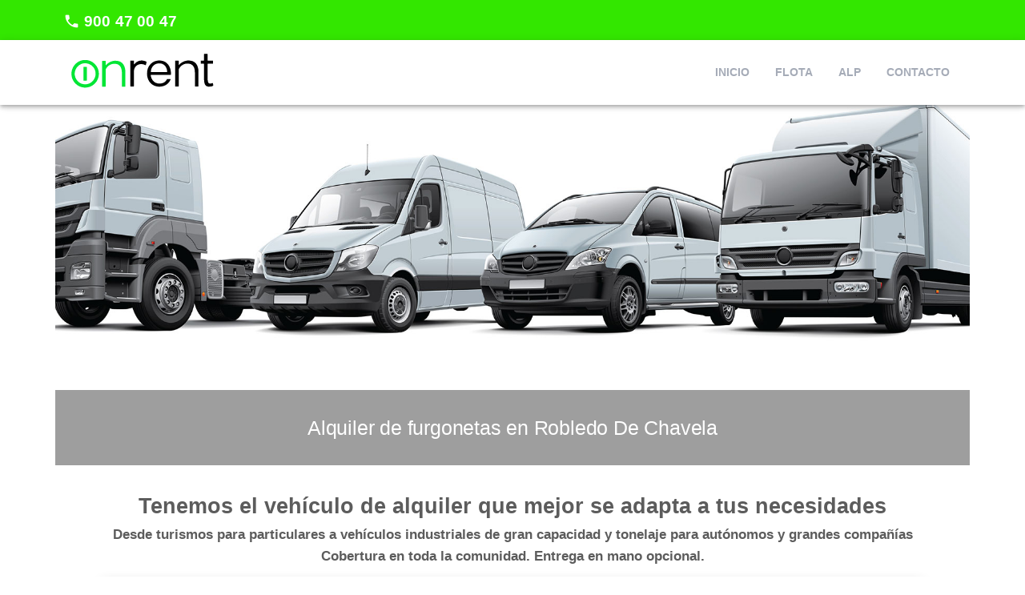

--- FILE ---
content_type: text/html
request_url: https://onrent.es/alquiler-de-furgonetas-en-robledo-de-chavela.html
body_size: 326325
content:
<!DOCTYPE html>
<html dir="ltr" lang="es">

<head>
  <meta http-equiv="Content-Type" content="text/html; charset=UTF-8">
  <!--<base href="/">-->
  <base href=".">
  <title>Alquiler de furgonetas en Robledo De Chavela | On Rent</title>
  <!-- Google Analytics -->
  <script>
    (function(i,s,o,g,r,a,m){i['GoogleAnalyticsObject']=r;i[r]=i[r]||function(){
    (i[r].q=i[r].q||[]).push(arguments)},i[r].l=1*new Date();a=s.createElement(o),
    m=s.getElementsByTagName(o)[0];a.async=1;a.src=g;m.parentNode.insertBefore(a,m)
    })(window,document,'script','https://www.google-analytics.com/analytics.js','ga');

    ga('create', 'UA-170626036-1', 'auto');
    ga('send', 'pageview');
  </script>
  <!-- End Google Analytics -->
  <link href="https://fonts.googleapis.com/icon?family=Material+Icons"
      rel="stylesheet">
  <meta name="description" content="">
  <meta name="format-detection" content="telephone=no">
  <meta name="msapplication-tap-highlight" content="no">
  <meta name="viewport"
    content="user-scalable=no, initial-scale=1, maximum-scale=1, minimum-scale=1, width=device-width">

  <link rel="icon" type="image/png" sizes="128x128" href="https://onrent.es/icons/favicon-128x128.png">
  <link rel="icon" type="image/png" sizes="96x96" href="https://onrent.es/icons/favicon-96x96.png">
  <link rel="icon" type="image/png" sizes="32x32" href="https://onrent.es/icons/favicon-32x32.png">
  <link rel="icon" type="image/png" sizes="16x16" href="https://onrent.es/icons/favicon-16x16.png">
  <link rel="icon" type="image/ico" href="https://onrent.es/favicon.ico">
  <style type="text/css">
    @font-face {
      font-family: 'Roboto';
      font-style: normal;
      font-weight: 100;
      src: url(fonts/KFOkCnqEu92Fr1MmgVxIIzQ.woff) format('woff');
    }

    @font-face {
      font-family: 'Roboto';
      font-style: normal;
      font-weight: 300;
      src: url(fonts/KFOlCnqEu92Fr1MmSU5fBBc-.woff) format('woff');
    }

    @font-face {
      font-family: 'Roboto';
      font-style: normal;
      font-weight: 400;
      src: url(fonts/KFOmCnqEu92Fr1Mu4mxM.woff) format('woff');
    }

    @font-face {
      font-family: 'Roboto';
      font-style: normal;
      font-weight: 500;
      src: url(fonts/KFOlCnqEu92Fr1MmEU9fBBc-.woff) format('woff');
    }

    @font-face {
      font-family: 'Roboto';
      font-style: normal;
      font-weight: 700;
      src: url(fonts/KFOlCnqEu92Fr1MmWUlfBBc-.woff) format('woff');
    }

    @font-face {
      font-family: 'Roboto';
      font-style: normal;
      font-weight: 900;
      src: url(fonts/KFOlCnqEu92Fr1MmYUtfBBc-.woff) format('woff');
    }

  </style>
  <style type="text/css">
    @font-face {
      font-family: 'Material Icons';
      font-style: normal;
      font-weight: 400;
      font-display: block;
      src: url(fonts/flUhRq6tzZclQEJ-Vdg-IuiaDsNcIhQ8tQ.woff2) format('woff2'), url(fonts/flUhRq6tzZclQEJ-Vdg-IuiaDsNa.woff) format('woff');
    }

    .material-icons {
      font-family: 'Material Icons';
      font-weight: normal;
      font-style: normal;
      display: inline-block;
      line-height: 1;
      text-transform: none;
      letter-spacing: normal;
      word-wrap: normal;
      white-space: nowrap;
      direction: ltr;

      /* Support for all WebKit browsers. */
      -webkit-font-smoothing: antialiased;
      /* Support for Safari and Chrome. */
      text-rendering: optimizeLegibility;

      /* Support for Firefox. */
      -moz-osx-font-smoothing: grayscale;

      /* Support for IE. */
      font-feature-settings: 'liga';
    }

  </style>
  <style type="text/css">
    /*
 * Quasar Framework v1.16.0
 * (c) 2015-present Razvan Stoenescu
 * Released under the MIT License.
 */
    *,
    *:before,
    *:after {
      box-sizing: inherit;
      -webkit-tap-highlight-color: transparent;
      -moz-tap-highlight-color: transparent;
    }

    html,
    body,
    #q-app {
      width: 100%;
      direction: ltr;
    }

    body.platform-ios.within-iframe,
    body.platform-ios.within-iframe #q-app {
      width: 100px;
      min-width: 100%;
    }

    html,
    body {
      margin: 0;
      box-sizing: border-box;
    }

    article,
    aside,
    details,
    figcaption,
    figure,
    footer,
    header,
    main,
    menu,
    nav,
    section,
    summary {
      display: block;
    }

    /*
 * line 1: Remove the bottom border in Firefox 39-.
 * lines 2,3: Add the correct text decoration in Chrome, Edge, IE, Opera, and Safari.
 */
    abbr[title] {
      border-bottom: none;
      text-decoration: underline;
      -webkit-text-decoration: underline dotted;
      text-decoration: underline dotted;
    }

    img {
      border-style: none;
    }

    svg:not(:root) {
      overflow: hidden;
    }

    /*
 * line 1: Correct the inheritance and scaling of font size in all browsers.
 * line 2: Correct the odd `em` font sizing in all browsers.
 */
    code,
    kbd,
    pre,
    samp {
      font-family: monospace, monospace;
      font-size: 1em;
    }

    /*
 * lines 1,2: Add the correct box sizing in Firefox.
 * line 3: Show the overflow in Edge and IE.
 */
    hr {
      box-sizing: content-box;
      height: 0;
      overflow: visible;
    }

    button,
    input,
    optgroup,
    select,
    textarea {
      font: inherit;
      font-family: inherit;
      margin: 0;
    }

    optgroup {
      font-weight: bold;
    }

    /*
 * Show the overflow in IE.
 *  input: Show the overflow in Edge.
 *  select: Show the overflow in Edge, Firefox, and IE.
 * Remove the inheritance of text transform in Edge, Firefox, and IE.
 *  select: Remove the inheritance of text transform in Firefox.
 */
    button,
    input,
    select {
      overflow: visible;
      text-transform: none;
    }

    button::-moz-focus-inner,
    input::-moz-focus-inner {
      border: 0;
      padding: 0;
    }

    button:-moz-focusring,
    input:-moz-focusring {
      outline: 1px dotted ButtonText;
    }

    fieldset {
      padding: 0.35em 0.75em 0.625em;
    }

    /**
 * lines 1,3,4,6: Correct the text wrapping in Edge and IE.
 * line 2: Correct the color inheritance from `fieldset` elements in IE.
 * line 5: Remove the padding so developers are not caught out when they zero out
 *    `fieldset` elements in all browsers.
 */
    legend {
      box-sizing: border-box;
      color: inherit;
      display: table;
      max-width: 100%;
      padding: 0;
      white-space: normal;
    }

    progress {
      vertical-align: baseline;
    }

    textarea {
      overflow: auto;
    }

    input[type='search'] {
      -webkit-appearance: textfield;
    }

    input[type='search']::-webkit-search-cancel-button,
    input[type='search']::-webkit-search-decoration {
      -webkit-appearance: none;
    }

    .q-icon {
      line-height: 1;
      width: 1em;
      height: 1em;
      letter-spacing: normal;
      text-transform: none;
      white-space: nowrap;
      word-wrap: normal;
      direction: ltr;
      text-align: center;
      position: relative;
      box-sizing: content-box;
      fill: currentColor;
    }

    .q-icon:before,
    .q-icon:after {
      width: 100%;
      height: 100%;
      display: flex !important;
      align-items: center;
      justify-content: center;
    }

    .q-icon>svg {
      width: 100%;
      height: 100%;
    }

    .q-icon,
    .material-icons,
    .material-icons-outlined,
    .material-icons-round,
    .material-icons-sharp {
      -webkit-user-select: none;
      -moz-user-select: none;
      -ms-user-select: none;
      user-select: none;
      cursor: inherit;
      font-size: inherit;
      display: inline-flex;
      align-items: center;
      justify-content: center;
      vertical-align: middle;
    }

    .q-panel {
      height: 100%;
      width: 100%;
    }

    .q-panel>div {
      height: 100%;
      width: 100%;
    }

    .q-panel-parent {
      overflow: hidden;
      position: relative;
    }

    .q-loading-bar {
      position: fixed;
      z-index: 9998;
      transition: transform 0.5s cubic-bezier(0, 0, 0.2, 1), opacity 0.5s;
      background: #f44336;
    }

    .q-loading-bar--top {
      left: 0
        /* rtl:ignore */
      ;
      right: 0
        /* rtl:ignore */
      ;
      top: 0;
      width: 100%;
    }

    .q-loading-bar--bottom {
      left: 0
        /* rtl:ignore */
      ;
      right: 0
        /* rtl:ignore */
      ;
      bottom: 0;
      width: 100%;
    }

    .q-loading-bar--right {
      top: 0;
      bottom: 0;
      right: 0;
      height: 100%;
    }

    .q-loading-bar--left {
      top: 0;
      bottom: 0;
      left: 0;
      height: 100%;
    }

    .q-avatar {
      position: relative;
      vertical-align: middle;
      display: inline-block;
      border-radius: 50%;
      font-size: 48px;
      height: 1em;
      width: 1em;
    }

    .q-avatar__content {
      font-size: 0.5em;
      line-height: 0.5em;
    }

    .q-avatar__content,
    .q-avatar img:not(.q-icon) {
      border-radius: inherit;
      height: inherit;
      width: inherit;
    }

    .q-avatar--square {
      border-radius: 0;
    }

    .q-badge {
      background-color: #33e700;
      background-color: var(--q-color-primary);
      color: #fff;
      padding: 2px 6px;
      border-radius: 4px;
      font-size: 12px;
      min-height: 12px;
      line-height: 12px;
      font-weight: normal;
      vertical-align: baseline;
    }

    .q-badge--single-line {
      white-space: nowrap;
    }

    .q-badge--multi-line {
      word-break: break-all;
      word-wrap: break-word;
    }

    .q-badge--floating {
      position: absolute;
      top: -4px;
      right: -3px;
      cursor: inherit;
    }

    .q-badge--transparent {
      opacity: 0.8;
    }

    .q-badge--outline {
      background-color: transparent;
      border: 1px solid currentColor;
    }

    .q-badge--rounded {
      border-radius: 1em;
    }

    .q-banner {
      min-height: 54px;
      padding: 8px 16px;
      background: #fff;
    }

    .q-banner--top-padding {
      padding-top: 14px;
    }

    .q-banner__avatar {
      min-width: 1px !important;
    }

    .q-banner__avatar>.q-avatar {
      font-size: 46px;
    }

    .q-banner__avatar>.q-icon {
      font-size: 40px;
    }

    .q-banner__avatar:not(:empty)+.q-banner__content {
      padding-left: 16px;
    }

    .q-banner__actions.col-auto {
      padding-left: 16px;
    }

    .q-banner__actions.col-all .q-btn-item {
      margin: 4px 0 0 4px;
    }

    .q-banner--dense {
      min-height: 32px;
      padding: 8px;
    }

    .q-banner--dense.q-banner--top-padding {
      padding-top: 12px;
    }

    .q-banner--dense .q-banner__avatar>.q-avatar,
    .q-banner--dense .q-banner__avatar>.q-icon {
      font-size: 28px;
    }

    .q-banner--dense .q-banner__avatar:not(:empty)+.q-banner__content {
      padding-left: 8px;
    }

    .q-banner--dense .q-banner__actions.col-auto {
      padding-left: 8px;
    }

    .q-bar {
      background: rgba(0, 0, 0, 0.2);
    }

    .q-bar>.q-icon {
      margin-left: 2px;
    }

    .q-bar>div,
    .q-bar>div+.q-icon {
      margin-left: 8px;
    }

    .q-bar>.q-btn {
      margin-left: 2px;
    }

    .q-bar>.q-icon:first-child,
    .q-bar>.q-btn:first-child,
    .q-bar>div:first-child {
      margin-left: 0;
    }

    .q-bar--standard {
      padding: 0 12px;
      height: 32px;
      font-size: 18px;
    }

    .q-bar--standard>div {
      font-size: 16px;
    }

    .q-bar--standard .q-btn {
      font-size: 11px;
    }

    .q-bar--dense {
      padding: 0 8px;
      height: 24px;
      font-size: 14px;
    }

    .q-bar--dense .q-btn {
      font-size: 8px;
    }

    .q-bar--dark {
      background: rgba(255, 255, 255, 0.15);
    }

    .q-breadcrumbs__el {
      color: inherit;
    }

    .q-breadcrumbs__el-icon {
      font-size: 125%;
    }

    .q-breadcrumbs__el-icon--with-label {
      margin-right: 8px;
    }

    .q-breadcrumbs--last a {
      pointer-events: none;
    }

    [dir=rtl] .q-breadcrumbs__separator .q-icon {
      transform: scaleX(-1)
        /* rtl:ignore */
      ;
    }

    .q-btn {
      display: inline-flex;
      flex-direction: column;
      align-items: stretch;
      position: relative;
      outline: 0;
      border: 0;
      vertical-align: middle;
      padding: 0;
      font-size: 14px;
      line-height: 1.715em;
      text-decoration: none;
      color: inherit;
      background: transparent;
      font-weight: 500;
      text-transform: uppercase;
      text-align: center;
      width: auto;
      height: auto;
    }

    .q-btn .q-icon,
    .q-btn .q-spinner {
      font-size: 1.715em;
    }

    .q-btn.disabled {
      opacity: 0.7 !important;
    }

    .q-btn__wrapper {
      padding: 4px 16px;
      min-height: 2.572em;
      border-radius: inherit;
      width: 100%;
      height: 100%;
    }

    .q-btn__wrapper:before {
      content: '';
      display: block;
      position: absolute;
      left: 0;
      right: 0;
      top: 0;
      bottom: 0;
      border-radius: inherit;
      box-shadow: 0 1px 5px rgba(0, 0, 0, 0.2), 0 2px 2px rgba(0, 0, 0, 0.14), 0 3px 1px -2px rgba(0, 0, 0, 0.12);
    }

    .q-btn--actionable {
      cursor: pointer;
    }

    .q-btn--actionable.q-btn--standard .q-btn__wrapper:before {
      transition: box-shadow 0.3s cubic-bezier(0.25, 0.8, 0.5, 1);
    }

    .q-btn--actionable.q-btn--standard:active .q-btn__wrapper:before,
    .q-btn--actionable.q-btn--standard.q-btn--active .q-btn__wrapper:before {
      box-shadow: 0 3px 5px -1px rgba(0, 0, 0, 0.2), 0 5px 8px rgba(0, 0, 0, 0.14), 0 1px 14px rgba(0, 0, 0, 0.12);
    }

    .q-btn--no-uppercase {
      text-transform: none;
    }

    .q-btn--rectangle {
      border-radius: 3px;
    }

    .q-btn--outline {
      background: transparent !important;
    }

    .q-btn--outline .q-btn__wrapper:before {
      border: 1px solid currentColor;
    }

    .q-btn--push {
      border-radius: 7px;
    }

    .q-btn--push .q-btn__wrapper:before {
      border-bottom: 3px solid rgba(0, 0, 0, 0.15);
    }

    .q-btn--push.q-btn--actionable {
      transition: transform 0.3s cubic-bezier(0.25, 0.8, 0.5, 1);
    }

    .q-btn--push.q-btn--actionable .q-btn__wrapper:before {
      transition: top 0.3s cubic-bezier(0.25, 0.8, 0.5, 1), bottom 0.3s cubic-bezier(0.25, 0.8, 0.5, 1), border-bottom-width 0.3s cubic-bezier(0.25, 0.8, 0.5, 1);
    }

    .q-btn--push.q-btn--actionable:active,
    .q-btn--push.q-btn--actionable.q-btn--active {
      transform: translateY(2px);
    }

    .q-btn--push.q-btn--actionable:active .q-btn__wrapper:before,
    .q-btn--push.q-btn--actionable.q-btn--active .q-btn__wrapper:before {
      border-bottom-width: 0;
    }

    .q-btn--rounded {
      border-radius: 28px;
    }

    .q-btn--round {
      border-radius: 50%;
    }

    .q-btn--round .q-btn__wrapper {
      padding: 0;
      min-width: 3em;
      min-height: 3em;
    }

    .q-btn--flat .q-btn__wrapper:before,
    .q-btn--outline .q-btn__wrapper:before,
    .q-btn--unelevated .q-btn__wrapper:before {
      box-shadow: none;
    }

    .q-btn--dense .q-btn__wrapper {
      padding: 0.285em;
      min-height: 2em;
    }

    .q-btn--dense.q-btn--round .q-btn__wrapper {
      padding: 0;
      min-height: 2.4em;
      min-width: 2.4em;
    }

    .q-btn--dense .on-left {
      margin-right: 6px;
    }

    .q-btn--dense .on-right {
      margin-left: 6px;
    }

    .q-btn--fab .q-icon,
    .q-btn--fab-mini .q-icon {
      font-size: 24px;
    }

    .q-btn--fab .q-icon {
      margin: auto;
    }

    .q-btn--fab .q-btn__wrapper {
      padding: 16px;
      min-height: 56px;
      min-width: 56px;
    }

    .q-btn--fab-mini .q-btn__wrapper {
      padding: 8px;
      min-height: 40px;
      min-width: 40px;
    }

    .q-btn__content {
      transition: opacity 0.3s;
      z-index: 0;
    }

    .q-btn__content--hidden {
      opacity: 0;
      pointer-events: none;
    }

    .q-btn__progress {
      border-radius: inherit;
      z-index: 0;
    }

    .q-btn__progress-indicator {
      z-index: -1;
      transform: translateX(-100%);
      background: rgba(255, 255, 255, 0.25);
    }

    .q-btn__progress--dark .q-btn__progress-indicator {
      background: rgba(0, 0, 0, 0.2);
    }

    .q-btn--flat .q-btn__progress-indicator,
    .q-btn--outline .q-btn__progress-indicator {
      opacity: 0.2;
      background: currentColor;
    }

    .q-btn-dropdown--split .q-btn-dropdown__arrow-container:not(.q-btn--outline) {
      border-left: 1px solid rgba(255, 255, 255, 0.3);
    }

    .q-btn-dropdown--split .q-btn-dropdown__arrow-container .q-btn__wrapper {
      padding: 0 4px;
    }

    .q-btn-dropdown--simple *+.q-btn-dropdown__arrow {
      margin-left: 8px;
    }

    .q-btn-dropdown__arrow {
      transition: transform 0.28s;
    }

    .q-btn-dropdown--current {
      flex-grow: 1;
    }

    .q-btn-group {
      border-radius: 3px;
      box-shadow: 0 1px 5px rgba(0, 0, 0, 0.2), 0 2px 2px rgba(0, 0, 0, 0.14), 0 3px 1px -2px rgba(0, 0, 0, 0.12);
      vertical-align: middle;
    }

    .q-btn-group>.q-btn-item {
      border-radius: inherit;
      align-self: stretch;
    }

    .q-btn-group>.q-btn-item .q-btn__wrapper:before {
      box-shadow: none;
    }

    .q-btn-group>.q-btn-item .q-badge--floating {
      right: 0;
    }

    .q-btn-group>.q-btn-group {
      box-shadow: none;
    }

    .q-btn-group>.q-btn-group:first-child>.q-btn:first-child {
      border-top-left-radius: inherit;
      border-bottom-left-radius: inherit;
    }

    .q-btn-group>.q-btn-group:last-child>.q-btn:last-child {
      border-top-right-radius: inherit;
      border-bottom-right-radius: inherit;
    }

    .q-btn-group>.q-btn-group:not(:first-child)>.q-btn:first-child .q-btn__wrapper:before {
      border-left: 0;
    }

    .q-btn-group>.q-btn-group:not(:last-child)>.q-btn:last-child .q-btn__wrapper:before {
      border-right: 0;
    }

    .q-btn-group>.q-btn-item:not(:last-child) {
      border-top-right-radius: 0;
      border-bottom-right-radius: 0;
    }

    .q-btn-group>.q-btn-item:not(:first-child) {
      border-top-left-radius: 0;
      border-bottom-left-radius: 0;
    }

    .q-btn-group>.q-btn-item.q-btn--standard .q-btn__wrapper:before {
      z-index: -1;
    }

    .q-btn-group--push {
      border-radius: 7px;
    }

    .q-btn-group--push>.q-btn--push.q-btn--actionable {
      transform: none;
    }

    .q-btn-group--push>.q-btn--push.q-btn--actionable .q-btn__wrapper {
      transition: margin-top 0.3s cubic-bezier(0.25, 0.8, 0.5, 1), margin-bottom 0.3s cubic-bezier(0.25, 0.8, 0.5, 1), box-shadow 0.3s cubic-bezier(0.25, 0.8, 0.5, 1);
    }

    .q-btn-group--push>.q-btn--push.q-btn--actionable:active .q-btn__wrapper,
    .q-btn-group--push>.q-btn--push.q-btn--actionable.q-btn--active .q-btn__wrapper {
      margin-top: 2px;
      margin-bottom: -2px;
    }

    .q-btn-group--rounded {
      border-radius: 28px;
    }

    .q-btn-group--flat,
    .q-btn-group--outline,
    .q-btn-group--unelevated {
      box-shadow: none;
    }

    .q-btn-group--outline>.q-separator {
      display: none;
    }

    .q-btn-group--outline>.q-btn-item+.q-btn-item .q-btn__wrapper:before {
      border-left: 0;
    }

    .q-btn-group--outline>.q-btn-item:not(:last-child) .q-btn__wrapper:before {
      border-right: 0;
    }

    .q-btn-group--stretch {
      align-self: stretch;
      border-radius: 0;
    }

    .q-btn-group--glossy>.q-btn-item {
      background-image: linear-gradient(to bottom, rgba(255, 255, 255, 0.3), rgba(255, 255, 255, 0) 50%, rgba(0, 0, 0, 0.12) 51%, rgba(0, 0, 0, 0.04)) !important;
    }

    .q-btn-group--spread>.q-btn-group {
      display: flex !important;
    }

    .q-btn-group--spread>.q-btn-item,
    .q-btn-group--spread>.q-btn-group>.q-btn-item:not(.q-btn-dropdown__arrow-container) {
      width: auto;
      min-width: 0;
      max-width: 100%;
      flex: 10000 1 0%;
    }

    .q-btn-toggle {
      position: relative;
    }

    .q-card {
      box-shadow: 0 1px 5px rgba(0, 0, 0, 0.2), 0 2px 2px rgba(0, 0, 0, 0.14), 0 3px 1px -2px rgba(0, 0, 0, 0.12);
      border-radius: 4px;
      vertical-align: top;
      background: #fff;
      position: relative;
    }

    .q-card>div:first-child,
    .q-card>img:first-child {
      border-top: 0;
      border-top-left-radius: inherit;
      border-top-right-radius: inherit;
    }

    .q-card>div:last-child,
    .q-card>img:last-child {
      border-bottom: 0;
      border-bottom-left-radius: inherit;
      border-bottom-right-radius: inherit;
    }

    .q-card>div:not(:first-child),
    .q-card>img:not(:first-child) {
      border-top-left-radius: 0;
      border-top-right-radius: 0;
    }

    .q-card>div:not(:last-child),
    .q-card>img:not(:last-child) {
      border-bottom-left-radius: 0;
      border-bottom-right-radius: 0;
    }

    .q-card>div {
      border-left: 0;
      border-right: 0;
      box-shadow: none;
    }

    .q-card--bordered {
      border: 1px solid rgba(0, 0, 0, 0.12);
    }

    .q-card--dark {
      border-color: rgba(255, 255, 255, 0.28);
    }

    .q-card__section {
      position: relative;
    }

    .q-card__section--vert {
      padding: 16px;
    }

    .q-card__section--horiz>div:first-child,
    .q-card__section--horiz>img:first-child {
      border-top-left-radius: inherit;
      border-bottom-left-radius: inherit;
    }

    .q-card__section--horiz>div:last-child,
    .q-card__section--horiz>img:last-child {
      border-top-right-radius: inherit;
      border-bottom-right-radius: inherit;
    }

    .q-card__section--horiz>div:not(:first-child),
    .q-card__section--horiz>img:not(:first-child) {
      border-top-left-radius: 0;
      border-bottom-left-radius: 0;
    }

    .q-card__section--horiz>div:not(:last-child),
    .q-card__section--horiz>img:not(:last-child) {
      border-top-right-radius: 0;
      border-bottom-right-radius: 0;
    }

    .q-card__section--horiz>div {
      border-top: 0;
      border-bottom: 0;
      box-shadow: none;
    }

    .q-card__actions {
      padding: 8px;
      align-items: center;
    }

    .q-card__actions .q-btn__wrapper {
      padding: 0 8px;
    }

    .q-card__actions--horiz>.q-btn-item+.q-btn-item,
    .q-card__actions--horiz>.q-btn-group+.q-btn-item,
    .q-card__actions--horiz>.q-btn-item+.q-btn-group {
      margin-left: 8px;
    }

    .q-card__actions--vert>.q-btn-item.q-btn--round {
      align-self: center;
    }

    .q-card__actions--vert>.q-btn-item+.q-btn-item,
    .q-card__actions--vert>.q-btn-group+.q-btn-item,
    .q-card__actions--vert>.q-btn-item+.q-btn-group {
      margin-top: 4px;
    }

    .q-card__actions--vert>.q-btn-group>.q-btn-item {
      flex-grow: 1;
    }

    .q-card>img {
      display: block;
      width: 100%;
      max-width: 100%;
      border: 0;
    }

    .q-carousel {
      background-color: #fff;
      height: 400px;
    }

    .q-carousel__slide {
      min-height: 100%;
      background-size: cover;
      background-position: 50%;
    }

    .q-carousel__slide,
    .q-carousel .q-carousel--padding {
      padding: 16px;
    }

    .q-carousel__slides-container {
      height: 100%;
    }

    .q-carousel__control {
      color: #fff;
    }

    .q-carousel__arrow {
      pointer-events: none;
    }

    .q-carousel__arrow .q-icon {
      font-size: 28px;
    }

    .q-carousel__arrow .q-btn {
      pointer-events: all;
    }

    .q-carousel__prev-arrow--horizontal,
    .q-carousel__next-arrow--horizontal {
      top: 16px;
      bottom: 16px;
    }

    .q-carousel__prev-arrow--horizontal {
      left: 16px;
    }

    .q-carousel__next-arrow--horizontal {
      right: 16px;
    }

    .q-carousel__prev-arrow--vertical,
    .q-carousel__next-arrow--vertical {
      left: 16px;
      right: 16px;
    }

    .q-carousel__prev-arrow--vertical {
      top: 16px;
    }

    .q-carousel__next-arrow--vertical {
      bottom: 16px;
    }

    .q-carousel__navigation--top,
    .q-carousel__navigation--bottom {
      left: 16px;
      right: 16px;
      overflow-x: auto;
      overflow-y: hidden;
    }

    .q-carousel__navigation--top {
      top: 16px;
    }

    .q-carousel__navigation--bottom {
      bottom: 16px;
    }

    .q-carousel__navigation--left,
    .q-carousel__navigation--right {
      top: 16px;
      bottom: 16px;
      overflow-x: hidden;
      overflow-y: auto;
    }

    .q-carousel__navigation--left>.q-carousel__navigation-inner,
    .q-carousel__navigation--right>.q-carousel__navigation-inner {
      flex-direction: column;
    }

    .q-carousel__navigation--left {
      left: 16px;
    }

    .q-carousel__navigation--right {
      right: 16px;
    }

    .q-carousel__navigation-inner {
      flex: 1 1 auto;
    }

    .q-carousel__navigation .q-btn {
      margin: 6px 4px;
    }

    .q-carousel__navigation .q-btn .q-btn__wrapper {
      padding: 5px;
    }

    .q-carousel__navigation-icon--inactive {
      opacity: 0.7;
    }

    .q-carousel .q-carousel__thumbnail {
      margin: 2px;
      height: 50px;
      width: auto;
      display: inline-block;
      cursor: pointer;
      border: 1px solid transparent;
      border-radius: 4px;
      vertical-align: middle;
      opacity: 0.7;
      transition: opacity 0.3s;
    }

    .q-carousel .q-carousel__thumbnail:hover,
    .q-carousel .q-carousel__thumbnail--active {
      opacity: 1;
    }

    .q-carousel .q-carousel__thumbnail--active {
      border-color: currentColor;
      cursor: default;
    }

    .q-carousel--navigation-top.q-carousel--with-padding .q-carousel__slide,
    .q-carousel--arrows-vertical.q-carousel--with-padding .q-carousel__slide,
    .q-carousel--navigation-top .q-carousel--padding,
    .q-carousel--arrows-vertical .q-carousel--padding {
      padding-top: 60px;
    }

    .q-carousel--navigation-bottom.q-carousel--with-padding .q-carousel__slide,
    .q-carousel--arrows-vertical.q-carousel--with-padding .q-carousel__slide,
    .q-carousel--navigation-bottom .q-carousel--padding,
    .q-carousel--arrows-vertical .q-carousel--padding {
      padding-bottom: 60px;
    }

    .q-carousel--navigation-left.q-carousel--with-padding .q-carousel__slide,
    .q-carousel--arrows-horizontal.q-carousel--with-padding .q-carousel__slide,
    .q-carousel--navigation-left .q-carousel--padding,
    .q-carousel--arrows-horizontal .q-carousel--padding {
      padding-left: 60px;
    }

    .q-carousel--navigation-right.q-carousel--with-padding .q-carousel__slide,
    .q-carousel--arrows-horizontal.q-carousel--with-padding .q-carousel__slide,
    .q-carousel--navigation-right .q-carousel--padding,
    .q-carousel--arrows-horizontal .q-carousel--padding {
      padding-right: 60px;
    }

    .q-carousel.fullscreen {
      height: 100%;
    }

    .q-message-name,
    .q-message-stamp,
    .q-message-label {
      font-size: small;
    }

    .q-message-label {
      margin: 24px 0;
      text-align: center;
    }

    .q-message-stamp {
      color: inherit;
      margin-top: 4px;
      opacity: 0.6;
      display: none;
    }

    .q-message-avatar {
      border-radius: 50%;
      width: 48px;
      height: 48px;
      min-width: 48px;
    }

    .q-message {
      margin-bottom: 8px;
    }

    .q-message:first-child .q-message-label {
      margin-top: 0;
    }

    .q-message-avatar--received {
      margin-right: 8px;
    }

    .q-message-text--received {
      color: #81c784;
      border-radius: 4px 4px 4px 0;
    }

    .q-message-text--received:last-child:before {
      right: 100%;
      border-right: 0 solid transparent;
      border-left: 8px solid transparent;
      border-bottom: 8px solid currentColor;
    }

    .q-message-text-content--received {
      color: #000;
    }

    .q-message-name--sent {
      text-align: right;
    }

    .q-message-avatar--sent {
      margin-left: 8px;
    }

    .q-message-container--sent {
      flex-direction: row-reverse;
    }

    .q-message-text--sent {
      color: #e0e0e0;
      border-radius: 4px 4px 0 4px;
    }

    .q-message-text--sent:last-child:before {
      left: 100%;
      border-left: 0 solid transparent;
      border-right: 8px solid transparent;
      border-bottom: 8px solid currentColor;
    }

    .q-message-text-content--sent {
      color: #000;
    }

    .q-message-text {
      background: currentColor;
      padding: 8px;
      line-height: 1.2;
      word-break: break-word;
      position: relative;
    }

    .q-message-text+.q-message-text {
      margin-top: 3px;
    }

    .q-message-text:last-child {
      min-height: 48px;
    }

    .q-message-text:last-child .q-message-stamp {
      display: block;
    }

    .q-message-text:last-child:before {
      content: '';
      position: absolute;
      bottom: 0;
      width: 0;
      height: 0;
    }

    .q-checkbox {
      vertical-align: middle;
    }

    .q-checkbox__bg {
      top: 25%;
      left: 25%;
      width: 50%;
      height: 50%;
      border: 2px solid currentColor;
      border-radius: 2px;
      transition: background 0.22s cubic-bezier(0, 0, 0.2, 1) 0ms;
      -webkit-print-color-adjust: exact;
    }

    .q-checkbox__native {
      width: 1px;
      height: 1px;
    }

    .q-checkbox__svg {
      color: #fff;
    }

    .q-checkbox__truthy {
      stroke: currentColor;
      stroke-width: 3.12px;
      stroke-dashoffset: 29.78334;
      stroke-dasharray: 29.78334;
    }

    .q-checkbox__indet {
      fill: currentColor;
      transform-origin: 50% 50%;
      transform: rotate(-280deg) scale(0);
    }

    .q-checkbox__inner {
      font-size: 40px;
      width: 1em;
      min-width: 1em;
      height: 1em;
      outline: 0;
      border-radius: 50%;
      color: rgba(0, 0, 0, 0.54);
    }

    .q-checkbox__inner--truthy,
    .q-checkbox__inner--indet {
      color: #33e700;
      color: var(--q-color-primary);
    }

    .q-checkbox__inner--truthy .q-checkbox__bg,
    .q-checkbox__inner--indet .q-checkbox__bg {
      background: currentColor;
    }

    .q-checkbox__inner--truthy path {
      stroke-dashoffset: 0;
      transition: stroke-dashoffset 0.18s cubic-bezier(0.4, 0, 0.6, 1) 0ms;
    }

    .q-checkbox__inner--indet .q-checkbox__indet {
      transform: rotate(0) scale(1);
      transition: transform 0.22s cubic-bezier(0, 0, 0.2, 1) 0ms;
    }

    .q-checkbox.disabled {
      opacity: 0.75 !important;
    }

    .q-checkbox--dark .q-checkbox__inner {
      color: rgba(255, 255, 255, 0.7);
    }

    .q-checkbox--dark .q-checkbox__inner:before {
      opacity: 0.32 !important;
    }

    .q-checkbox--dark .q-checkbox__inner--truthy,
    .q-checkbox--dark .q-checkbox__inner--indet {
      color: #33e700;
      color: var(--q-color-primary);
    }

    .q-checkbox--dense .q-checkbox__inner {
      width: 0.5em;
      min-width: 0.5em;
      height: 0.5em;
    }

    .q-checkbox--dense .q-checkbox__bg {
      left: 5%;
      top: 5%;
      width: 90%;
      height: 90%;
    }

    .q-checkbox--dense .q-checkbox__label {
      padding-left: 0.5em;
    }

    .q-checkbox--dense.reverse .q-checkbox__label {
      padding-left: 0;
      padding-right: 0.5em;
    }

    body.desktop .q-checkbox:not(.disabled) .q-checkbox__inner:before {
      content: '';
      position: absolute;
      top: 0;
      right: 0;
      bottom: 0;
      left: 0;
      border-radius: 50%;
      background: currentColor;
      opacity: 0.12;
      transform: scale3d(0, 0, 1);
      transition: transform 0.22s cubic-bezier(0, 0, 0.2, 1);
    }

    body.desktop .q-checkbox:not(.disabled):focus .q-checkbox__inner:before,
    body.desktop .q-checkbox:not(.disabled):hover .q-checkbox__inner:before {
      transform: scale3d(1, 1, 1);
    }

    body.desktop .q-checkbox--dense:not(.disabled):focus .q-checkbox__inner:before,
    body.desktop .q-checkbox--dense:not(.disabled):hover .q-checkbox__inner:before {
      transform: scale3d(1.4, 1.4, 1);
    }

    .q-chip {
      vertical-align: middle;
      border-radius: 16px;
      outline: 0;
      position: relative;
      height: 2em;
      max-width: 100%;
      margin: 4px;
      background: #e0e0e0;
      color: rgba(0, 0, 0, 0.87);
      font-size: 14px;
      padding: 0.5em 0.9em;
    }

    .q-chip--colored .q-chip__icon,
    .q-chip--dark .q-chip__icon {
      color: inherit;
    }

    .q-chip--outline {
      background: transparent !important;
      border: 1px solid currentColor;
    }

    .q-chip .q-avatar {
      font-size: 2em;
      margin-left: -0.45em;
      margin-right: 0.2em;
      border-radius: 16px;
    }

    .q-chip--selected .q-avatar {
      display: none;
    }

    .q-chip__icon {
      color: rgba(0, 0, 0, 0.54);
      font-size: 1.5em;
      margin: -0.2em;
    }

    .q-chip__icon--left {
      margin-right: 0.2em;
    }

    .q-chip__icon--right {
      margin-left: 0.2em;
    }

    .q-chip__icon--remove {
      margin-left: 0.1em;
      margin-right: -0.5em;
      opacity: 0.6;
      outline: 0;
    }

    .q-chip__icon--remove:hover,
    .q-chip__icon--remove:focus {
      opacity: 1;
    }

    .q-chip__content {
      white-space: nowrap;
    }

    .q-chip--dense {
      border-radius: 12px;
      padding: 0 0.4em;
      height: 1.5em;
    }

    .q-chip--dense .q-avatar {
      font-size: 1.5em;
      margin-left: -0.27em;
      margin-right: 0.1em;
      border-radius: 12px;
    }

    .q-chip--dense .q-chip__icon {
      font-size: 1.25em;
    }

    .q-chip--dense .q-chip__icon--left {
      margin-right: 0.195em;
    }

    .q-chip--dense .q-chip__icon--remove {
      margin-right: -0.25em;
    }

    .q-chip--square {
      border-radius: 4px;
    }

    .q-chip--square .q-avatar {
      border-radius: 3px 0 0 3px;
    }

    body.desktop .q-chip--clickable:focus {
      box-shadow: 0 1px 3px rgba(0, 0, 0, 0.2), 0 1px 1px rgba(0, 0, 0, 0.14), 0 2px 1px -1px rgba(0, 0, 0, 0.12);
    }

    .q-circular-progress {
      display: inline-block;
      position: relative;
      vertical-align: middle;
      width: 1em;
      height: 1em;
      line-height: 1;
    }

    .q-circular-progress.q-focusable {
      border-radius: 50%;
    }

    .q-circular-progress__svg {
      width: 100%;
      height: 100%;
    }

    .q-circular-progress__text {
      font-size: 0.25em;
    }

    .q-circular-progress--indeterminate .q-circular-progress__svg {
      transform-origin: 50% 50%;
      -webkit-animation: q-spin 2s linear infinite
        /* rtl:ignore */
      ;
      animation: q-spin 2s linear infinite
        /* rtl:ignore */
      ;
    }

    .q-circular-progress--indeterminate .q-circular-progress__circle {
      stroke-dasharray: 1 400;
      stroke-dashoffset: 0;
      -webkit-animation: q-circular-progress-circle 1.5s ease-in-out infinite
        /* rtl:ignore */
      ;
      animation: q-circular-progress-circle 1.5s ease-in-out infinite
        /* rtl:ignore */
      ;
    }

    .q-color-picker {
      overflow: hidden;
      background: #fff;
      max-width: 350px;
      vertical-align: top;
      min-width: 180px;
      border-radius: 4px;
      box-shadow: 0 1px 5px rgba(0, 0, 0, 0.2), 0 2px 2px rgba(0, 0, 0, 0.14), 0 3px 1px -2px rgba(0, 0, 0, 0.12);
    }

    .q-color-picker .q-tab {
      padding: 0 !important;
    }

    .q-color-picker--bordered {
      border: 1px solid rgba(0, 0, 0, 0.12);
    }

    .q-color-picker__header {
      height: 68px;
    }

    .q-color-picker__header input {
      line-height: 24px;
      border: 0;
    }

    .q-color-picker__header .q-tab {
      min-height: 32px !important;
      height: 32px !important;
    }

    .q-color-picker__header .q-tab--inactive {
      background: linear-gradient(to top, rgba(0, 0, 0, 0.3) 0%, rgba(0, 0, 0, 0.15) 25%, rgba(0, 0, 0, 0.1));
    }

    .q-color-picker__error-icon {
      bottom: 2px;
      right: 2px;
      font-size: 24px;
      opacity: 0;
      transition: opacity 0.3s ease-in;
    }

    .q-color-picker__header-content {
      position: relative;
      background: #fff;
    }

    .q-color-picker__header-content--light {
      color: #000;
    }

    .q-color-picker__header-content--dark {
      color: #fff;
    }

    .q-color-picker__header-content--dark .q-tab--inactive:before {
      content: '';
      position: absolute;
      top: 0;
      right: 0;
      bottom: 0;
      left: 0;
      background: rgba(255, 255, 255, 0.2);
    }

    .q-color-picker__header-banner {
      height: 36px;
    }

    .q-color-picker__header-bg {
      background: #fff;
      background-image: url("[data-uri]") !important;
    }

    .q-color-picker__footer {
      height: 36px;
    }

    .q-color-picker__footer .q-tab {
      min-height: 36px !important;
      height: 36px !important;
    }

    .q-color-picker__footer .q-tab--inactive {
      background: linear-gradient(to bottom, rgba(0, 0, 0, 0.3) 0%, rgba(0, 0, 0, 0.15) 25%, rgba(0, 0, 0, 0.1));
    }

    .q-color-picker__spectrum {
      width: 100%;
      height: 100%;
    }

    .q-color-picker__spectrum-tab {
      padding: 0 !important;
    }

    .q-color-picker__spectrum-white {
      background: linear-gradient(to right, #fff, rgba(255, 255, 255, 0));
    }

    .q-color-picker__spectrum-black {
      background: linear-gradient(to top, #000, rgba(0, 0, 0, 0));
    }

    .q-color-picker__spectrum-circle {
      width: 10px;
      height: 10px;
      box-shadow: 0 0 0 1.5px #fff, inset 0 0 1px 1px rgba(0, 0, 0, 0.3), 0 0 1px 2px rgba(0, 0, 0, 0.4);
      border-radius: 50%;
      transform: translate(-5px, -5px);
    }

    .q-color-picker__hue .q-slider__track-container {
      background: linear-gradient(to right, #f00 0%, #ff0 17%, #0f0 33%, #0ff 50%, #00f 67%, #f0f 83%, #f00 100%) !important;
      opacity: 1;
    }

    .q-color-picker__alpha .q-slider__track-container {
      color: #fff;
      opacity: 1;
      height: 8px;
      background-color: #fff !important;
      background-image: url("[data-uri]") !important;
    }

    .q-color-picker__alpha .q-slider__track-container:after {
      content: '';
      position: absolute;
      top: 0;
      right: 0;
      bottom: 0;
      left: 0;
      background: linear-gradient(90deg, rgba(255, 255, 255, 0), #757575);
    }

    .q-color-picker__sliders {
      padding: 4px 16px 16px;
    }

    .q-color-picker__sliders .q-slider__track-container {
      height: 10px;
      margin-top: -5px;
    }

    .q-color-picker__sliders .q-slider__track {
      display: none;
    }

    .q-color-picker__sliders .q-slider__thumb path {
      stroke-width: 2px;
      fill: transparent;
    }

    .q-color-picker__sliders .q-slider--active path {
      stroke-width: 3px;
    }

    .q-color-picker__sliders .q-slider {
      height: 16px;
      margin-top: 8px;
      color: #424242;
    }

    .q-color-picker__tune-tab .q-slider {
      margin-left: 18px;
      margin-right: 18px;
    }

    .q-color-picker__tune-tab input {
      font-size: 11px;
      border: 1px solid #e0e0e0;
      border-radius: 4px;
      width: 3.5em;
    }

    .q-color-picker__palette-tab {
      padding: 0 !important;
    }

    .q-color-picker__palette-rows--editable .q-color-picker__cube {
      cursor: pointer;
    }

    .q-color-picker__cube {
      padding-bottom: 10%;
      width: 10% !important;
    }

    .q-color-picker input {
      color: inherit;
      background: transparent;
      outline: 0;
      text-align: center;
    }

    .q-color-picker .q-tabs {
      overflow: hidden;
    }

    .q-color-picker .q-tab--active {
      box-shadow: 0 0 14px 3px rgba(0, 0, 0, 0.2);
    }

    .q-color-picker .q-tab--active .q-focus-helper {
      display: none;
    }

    .q-color-picker .q-tab__indicator {
      display: none;
    }

    .q-color-picker .q-tab-panels {
      background: inherit;
    }

    .q-color-picker--dark .q-color-picker__tune-tab input {
      border: 1px solid rgba(255, 255, 255, 0.3);
    }

    .q-color-picker--dark .q-slider {
      color: #bdbdbd;
    }

    .q-date {
      display: inline-flex;
      box-shadow: 0 1px 5px rgba(0, 0, 0, 0.2), 0 2px 2px rgba(0, 0, 0, 0.14), 0 3px 1px -2px rgba(0, 0, 0, 0.12);
      border-radius: 4px;
      background: #fff;
      width: 290px;
      min-width: 290px;
      max-width: 100%;
    }

    .q-date--bordered {
      border: 1px solid rgba(0, 0, 0, 0.12);
    }

    .q-date__header {
      border-top-left-radius: inherit;
      color: #fff;
      background-color: #33e700;
      background-color: var(--q-color-primary);
      padding: 16px;
    }

    .q-date__actions {
      padding: 0 16px 16px;
    }

    .q-date__content,
    .q-date__main {
      outline: 0;
    }

    .q-date__content .q-btn {
      font-weight: normal;
    }

    .q-date__header-link {
      opacity: 0.64;
      outline: 0;
      transition: opacity 0.3s ease-out;
    }

    .q-date__header-link--active,
    .q-date__header-link:hover,
    .q-date__header-link:focus {
      opacity: 1;
    }

    .q-date__header-subtitle {
      font-size: 14px;
      line-height: 1.75;
      letter-spacing: 0.00938em;
    }

    .q-date__header-title-label {
      font-size: 24px;
      line-height: 1.2;
      letter-spacing: 0.00735em;
    }

    .q-date__view {
      height: 100%;
      width: 100%;
      min-height: 290px;
      padding: 16px;
    }

    .q-date__navigation {
      height: 12.5%;
    }

    .q-date__navigation>div:first-child {
      width: 8%;
      min-width: 24px;
      justify-content: flex-end;
    }

    .q-date__navigation>div:last-child {
      width: 8%;
      min-width: 24px;
      justify-content: flex-start;
    }

    .q-date__calendar-weekdays {
      height: 12.5%;
    }

    .q-date__calendar-weekdays>div {
      opacity: 0.38;
      font-size: 12px;
    }

    .q-date__calendar-item {
      display: inline-flex;
      align-items: center;
      justify-content: center;
      vertical-align: middle;
      width: 14.285% !important;
      height: 12.5% !important;
      position: relative;
      padding: 1px;
    }

    .q-date__calendar-item:after {
      content: '';
      position: absolute;
      pointer-events: none;
      top: 1px;
      right: 0;
      bottom: 1px;
      left: 0;
      border-style: dashed;
      border-color: transparent;
      border-width: 1px;
    }

    .q-date__calendar-item>div,
    .q-date__calendar-item button {
      width: 30px;
      height: 30px;
      border-radius: 50%;
    }

    .q-date__calendar-item>div {
      line-height: 30px;
      text-align: center;
    }

    .q-date__calendar-item--out {
      opacity: 0.18;
    }

    .q-date__calendar-item--fill {
      visibility: hidden;
    }

    .q-date__range:before,
    .q-date__range-from:before,
    .q-date__range-to:before {
      content: '';
      background-color: currentColor;
      position: absolute;
      top: 1px;
      bottom: 1px;
      left: 0;
      right: 0;
      opacity: 0.3;
    }

    .q-date__range:nth-child(7n-6):before,
    .q-date__range-from:nth-child(7n-6):before,
    .q-date__range-to:nth-child(7n-6):before {
      border-top-left-radius: 0;
      border-bottom-left-radius: 0;
    }

    .q-date__range:nth-child(7n):before,
    .q-date__range-from:nth-child(7n):before,
    .q-date__range-to:nth-child(7n):before {
      border-top-right-radius: 0;
      border-bottom-right-radius: 0;
    }

    .q-date__range-from:before {
      left: 50%;
    }

    .q-date__range-to:before {
      right: 50%;
    }

    .q-date__edit-range:after {
      border-color: currentColor transparent;
    }

    .q-date__edit-range:nth-child(7n-6):after {
      border-top-left-radius: 0;
      border-bottom-left-radius: 0;
    }

    .q-date__edit-range:nth-child(7n):after {
      border-top-right-radius: 0;
      border-bottom-right-radius: 0;
    }

    .q-date__edit-range-from:after,
    .q-date__edit-range-from-to:after {
      left: 4px;
      border-left-color: currentColor;
      border-top-color: currentColor;
      border-bottom-color: currentColor;
      border-top-left-radius: 28px;
      border-bottom-left-radius: 28px;
    }

    .q-date__edit-range-to:after,
    .q-date__edit-range-from-to:after {
      right: 4px;
      border-right-color: currentColor;
      border-top-color: currentColor;
      border-bottom-color: currentColor;
      border-top-right-radius: 28px;
      border-bottom-right-radius: 28px;
    }

    .q-date__calendar-days-container {
      height: 75%;
      min-height: 192px;
    }

    .q-date__calendar-days>div {
      height: 16.66% !important;
    }

    .q-date__event {
      position: absolute;
      bottom: 2px;
      left: 50%;
      height: 5px;
      width: 8px;
      border-radius: 5px;
      background-color: #34ad10;
      background-color: var(--q-color-secondary);
      transform: translate3d(-50%, 0, 0);
    }

    .q-date__today {
      box-shadow: 0 0 1px 0 currentColor;
    }

    .q-date__years-content {
      padding: 0 8px;
    }

    .q-date__years-item,
    .q-date__months-item {
      flex: 0 0 33.3333%;
    }

    .q-date.disabled .q-date__header,
    .q-date--readonly .q-date__header,
    .q-date.disabled .q-date__content,
    .q-date--readonly .q-date__content {
      pointer-events: none;
    }

    .q-date--readonly .q-date__navigation {
      display: none;
    }

    .q-date--portrait {
      flex-direction: column;
    }

    .q-date--portrait-standard .q-date__content {
      height: calc(100% - 86px);
    }

    .q-date--portrait-standard .q-date__header {
      border-top-right-radius: inherit;
      height: 86px;
    }

    .q-date--portrait-standard .q-date__header-title {
      align-items: center;
      height: 30px;
    }

    .q-date--portrait-minimal .q-date__content {
      height: 100%;
    }

    .q-date--landscape {
      flex-direction: row;
      align-items: stretch;
      min-width: 420px;
    }

    .q-date--landscape>div {
      display: flex;
      flex-direction: column;
    }

    .q-date--landscape .q-date__content {
      height: 100%;
    }

    .q-date--landscape-standard {
      min-width: 420px;
    }

    .q-date--landscape-standard .q-date__header {
      border-bottom-left-radius: inherit;
      min-width: 110px;
      width: 110px;
    }

    .q-date--landscape-standard .q-date__header-title {
      flex-direction: column;
    }

    .q-date--landscape-standard .q-date__header-today {
      margin-top: 12px;
      margin-left: -8px;
    }

    .q-date--landscape-minimal {
      width: 310px;
    }

    .q-date--dark {
      border-color: rgba(255, 255, 255, 0.28);
    }

    .q-dialog__title {
      font-size: 1.25rem;
      font-weight: 500;
      line-height: 2rem;
      letter-spacing: 0.0125em;
    }

    .q-dialog__progress {
      font-size: 4rem;
    }

    .q-dialog__inner {
      outline: 0;
    }

    .q-dialog__inner>div {
      pointer-events: all;
      overflow: auto;
      -webkit-overflow-scrolling: touch;
      will-change: scroll-position;
      border-radius: 4px;
      box-shadow: 0 2px 4px -1px rgba(0, 0, 0, 0.2), 0 4px 5px rgba(0, 0, 0, 0.14), 0 1px 10px rgba(0, 0, 0, 0.12);
    }

    .q-dialog__inner--square>div {
      border-radius: 0 !important;
    }

    .q-dialog__inner>.q-card>.q-card__actions .q-btn--rectangle .q-btn__wrapper {
      min-width: 64px;
    }

    .q-dialog__inner--minimized {
      padding: 24px;
    }

    .q-dialog__inner--minimized>div {
      max-height: calc(100vh - 48px);
    }

    .q-dialog__inner--maximized>div {
      height: 100%;
      width: 100%;
      max-height: 100vh;
      max-width: 100vw;
      border-radius: 0 !important;
    }

    .q-dialog__inner--top,
    .q-dialog__inner--bottom {
      padding-top: 0 !important;
      padding-bottom: 0 !important;
    }

    .q-dialog__inner--right,
    .q-dialog__inner--left {
      padding-right: 0 !important;
      padding-left: 0 !important;
    }

    .q-dialog__inner--left:not(.q-dialog__inner--animating)>div,
    .q-dialog__inner--top:not(.q-dialog__inner--animating)>div {
      border-top-left-radius: 0;
    }

    .q-dialog__inner--right:not(.q-dialog__inner--animating)>div,
    .q-dialog__inner--top:not(.q-dialog__inner--animating)>div {
      border-top-right-radius: 0;
    }

    .q-dialog__inner--left:not(.q-dialog__inner--animating)>div,
    .q-dialog__inner--bottom:not(.q-dialog__inner--animating)>div {
      border-bottom-left-radius: 0;
    }

    .q-dialog__inner--right:not(.q-dialog__inner--animating)>div,
    .q-dialog__inner--bottom:not(.q-dialog__inner--animating)>div {
      border-bottom-right-radius: 0;
    }

    .q-dialog__inner--fullwidth>div {
      width: 100% !important;
      max-width: 100% !important;
    }

    .q-dialog__inner--fullheight>div {
      height: 100% !important;
      max-height: 100% !important;
    }

    .q-dialog__backdrop {
      z-index: -1;
      pointer-events: all;
      outline: 0;
      background: rgba(0, 0, 0, 0.4);
    }

    body.platform-ios .q-dialog__inner--minimized>div,
    body.platform-android:not(.native-mobile) .q-dialog__inner--minimized>div {
      max-height: calc(100vh - 108px);
    }

    body.q-ios-padding .q-dialog__inner {
      padding-top: 20px !important;
      padding-top: env(safe-area-inset-top) !important;
      padding-bottom: env(safe-area-inset-bottom) !important;
    }

    body.q-ios-padding .q-dialog__inner>div {
      max-height: calc(100vh - env(safe-area-inset-top) - env(safe-area-inset-bottom)) !important;
    }

    @media (max-width: 599px) {

      .q-dialog__inner--top,
      .q-dialog__inner--bottom {
        padding-left: 0;
        padding-right: 0;
      }

      .q-dialog__inner--top>div,
      .q-dialog__inner--bottom>div {
        width: 100% !important;
      }
    }

    @media (min-width: 600px) {
      .q-dialog__inner--minimized>div {
        max-width: 560px;
      }
    }

    .q-body--dialog {
      overflow: hidden;
    }

    .q-bottom-sheet {
      padding-bottom: 8px;
    }

    .q-bottom-sheet__avatar {
      border-radius: 50%;
    }

    .q-bottom-sheet--list {
      width: 400px;
    }

    .q-bottom-sheet--list .q-icon,
    .q-bottom-sheet--list img {
      font-size: 24px;
      width: 24px;
      height: 24px;
    }

    .q-bottom-sheet--grid {
      width: 700px;
    }

    .q-bottom-sheet--grid .q-bottom-sheet__item {
      padding: 8px;
      text-align: center;
      min-width: 100px;
    }

    .q-bottom-sheet--grid .q-icon,
    .q-bottom-sheet--grid img,
    .q-bottom-sheet--grid .q-bottom-sheet__empty-icon {
      font-size: 48px;
      width: 48px;
      height: 48px;
      margin-bottom: 8px;
    }

    .q-bottom-sheet--grid .q-separator {
      margin: 12px 0;
    }

    .q-bottom-sheet__item {
      flex: 0 0 33.3333%;
    }

    @media (min-width: 600px) {
      .q-bottom-sheet__item {
        flex: 0 0 25%;
      }
    }

    .q-dialog-plugin {
      width: 400px;
    }

    .q-dialog-plugin__form {
      max-height: 50vh;
    }

    .q-dialog-plugin .q-card__section+.q-card__section {
      padding-top: 0;
    }

    .q-dialog-plugin--progress {
      text-align: center;
    }

    .q-editor {
      border: 1px solid rgba(0, 0, 0, 0.12);
      border-radius: 4px;
      background-color: #fff;
    }

    .q-editor.disabled {
      border-style: dashed;
    }

    .q-editor>div:first-child,
    .q-editor__toolbars-container,
    .q-editor__toolbars-container>div:first-child {
      border-top-left-radius: inherit;
      border-top-right-radius: inherit;
    }

    .q-editor__content {
      outline: 0;
      padding: 10px;
      min-height: 10em;
      border-bottom-left-radius: inherit;
      border-bottom-right-radius: inherit;
      overflow: auto;
    }

    .q-editor__content pre {
      white-space: pre-wrap;
    }

    .q-editor__content hr {
      border: 0;
      outline: 0;
      margin: 1px;
      height: 1px;
      background: rgba(0, 0, 0, 0.12);
    }

    .q-editor__content:empty:not(:focus):before {
      content: attr(placeholder);
      opacity: 0.7;
    }

    .q-editor__toolbar {
      border-bottom: 1px solid rgba(0, 0, 0, 0.12);
      min-height: 32px;
    }

    .q-editor .q-btn {
      margin: 4px;
    }

    .q-editor__toolbar-group {
      position: relative;
      margin: 0 4px;
    }

    .q-editor__toolbar-group+.q-editor__toolbar-group:before {
      content: '';
      position: absolute;
      left: -4px;
      top: 4px;
      bottom: 4px;
      width: 1px;
      background: rgba(0, 0, 0, 0.12);
    }

    .q-editor__link-input {
      color: inherit;
      text-decoration: none;
      text-transform: none;
      border: none;
      border-radius: 0;
      background: none;
      outline: 0;
    }

    .q-editor--flat,
    .q-editor--flat .q-editor__toolbar {
      border: 0;
    }

    .q-editor--dense .q-editor__toolbar-group {
      display: flex;
      align-items: center;
      flex-wrap: nowrap;
    }

    .q-editor--dark {
      border-color: rgba(255, 255, 255, 0.28);
    }

    .q-editor--dark .q-editor__content hr {
      background: rgba(255, 255, 255, 0.28);
    }

    .q-editor--dark .q-editor__toolbar {
      border-color: rgba(255, 255, 255, 0.28);
    }

    .q-editor--dark .q-editor__toolbar-group+.q-editor__toolbar-group:before {
      background: rgba(255, 255, 255, 0.28);
    }

    .q-expansion-item__border {
      opacity: 0;
    }

    .q-expansion-item__toggle-icon {
      position: relative;
      transition: transform 0.3s;
    }

    .q-expansion-item__toggle-icon--rotated {
      transform: rotate(180deg);
    }

    .q-expansion-item__toggle-focus {
      width: 1em !important;
      height: 1em !important;
      position: relative !important;
    }

    .q-expansion-item__toggle-focus+.q-expansion-item__toggle-icon {
      margin-top: -1em;
    }

    .q-expansion-item--standard.q-expansion-item--expanded>div>.q-expansion-item__border {
      opacity: 1;
    }

    .q-expansion-item--popup {
      transition: padding 0.5s;
    }

    .q-expansion-item--popup>.q-expansion-item__container {
      border: 1px solid rgba(0, 0, 0, 0.12);
    }

    .q-expansion-item--popup>.q-expansion-item__container>.q-separator {
      display: none;
    }

    .q-expansion-item--popup.q-expansion-item--collapsed {
      padding: 0 15px;
    }

    .q-expansion-item--popup.q-expansion-item--expanded {
      padding: 15px 0;
    }

    .q-expansion-item--popup.q-expansion-item--expanded+.q-expansion-item--popup.q-expansion-item--expanded {
      padding-top: 0;
    }

    .q-expansion-item--popup.q-expansion-item--collapsed:not(:first-child)>.q-expansion-item__container {
      border-top-width: 0;
    }

    .q-expansion-item--popup.q-expansion-item--expanded+.q-expansion-item--popup.q-expansion-item--collapsed>.q-expansion-item__container {
      border-top-width: 1px;
    }

    .q-expansion-item__content>.q-card {
      box-shadow: none;
      border-radius: 0;
    }

    .q-expansion-item:first-child>div>.q-expansion-item__border--top {
      opacity: 0;
    }

    .q-expansion-item:last-child>div>.q-expansion-item__border--bottom {
      opacity: 0;
    }

    .q-expansion-item--expanded+.q-expansion-item--expanded>div>.q-expansion-item__border--top {
      opacity: 0;
    }

    .q-expansion-item--expanded .q-textarea--autogrow textarea {
      -webkit-animation: q-expansion-done 0s;
      animation: q-expansion-done 0s;
    }

    .z-fab {
      z-index: 990;
    }

    .q-fab {
      position: relative;
      vertical-align: middle;
    }

    .q-fab>.q-btn {
      width: 100%;
    }

    .q-fab--form-rounded {
      border-radius: 28px;
    }

    .q-fab--form-square {
      border-radius: 4px;
    }

    .q-fab__icon,
    .q-fab__active-icon {
      transition: opacity 0.4s, transform 0.4s;
    }

    .q-fab__icon {
      opacity: 1;
      transform: rotate(0deg);
    }

    .q-fab__active-icon {
      opacity: 0;
      transform: rotate(-180deg);
    }

    .q-fab__label--external {
      position: absolute;
      padding: 0 8px;
      transition: opacity 0.18s cubic-bezier(0.65, 0.815, 0.735, 0.395);
    }

    .q-fab__label--external-hidden {
      opacity: 0;
      pointer-events: none;
    }

    .q-fab__label--external-left {
      top: 50%;
      left: -12px;
      transform: translate(-100%, -50%);
    }

    .q-fab__label--external-right {
      top: 50%;
      right: -12px;
      transform: translate(100%, -50%);
    }

    .q-fab__label--external-bottom {
      bottom: -12px;
      left: 50%;
      transform: translate(-50%, 100%);
    }

    .q-fab__label--external-top {
      top: -12px;
      left: 50%;
      transform: translate(-50%, -100%);
    }

    .q-fab__label--internal {
      padding: 0;
      transition: font-size 0.12s cubic-bezier(0.65, 0.815, 0.735, 0.395), max-height 0.12s cubic-bezier(0.65, 0.815, 0.735, 0.395), opacity 0.07s cubic-bezier(0.65, 0.815, 0.735, 0.395);
      max-height: 30px;
    }

    .q-fab__label--internal-hidden {
      font-size: 0;
      opacity: 0;
    }

    .q-fab__label--internal-top {
      padding-bottom: 0.12em;
    }

    .q-fab__label--internal-bottom {
      padding-top: 0.12em;
    }

    .q-fab__label--internal-top.q-fab__label--internal-hidden,
    .q-fab__label--internal-bottom.q-fab__label--internal-hidden {
      max-height: 0;
    }

    .q-fab__label--internal-left {
      padding-left: 0.285em;
      padding-right: 0.571em;
    }

    .q-fab__label--internal-right {
      padding-right: 0.285em;
      padding-left: 0.571em;
    }

    .q-fab__icon-holder {
      min-width: 24px;
      min-height: 24px;
      position: relative;
    }

    .q-fab__icon-holder--opened .q-fab__icon {
      transform: rotate(180deg);
      opacity: 0;
    }

    .q-fab__icon-holder--opened .q-fab__active-icon {
      transform: rotate(0deg);
      opacity: 1;
    }

    .q-fab__actions {
      position: absolute;
      opacity: 0;
      transition: transform 0.18s ease-in, opacity 0.18s ease-in;
      pointer-events: none;
      align-items: center;
      justify-content: center;
      align-self: center;
      padding: 3px;
    }

    .q-fab__actions .q-btn {
      margin: 5px;
    }

    .q-fab__actions--right {
      transform-origin: 0 50%;
      transform: scale(0.4) translateX(-62px);
      height: 56px;
      left: 100%;
      margin-left: 9px;
    }

    .q-fab__actions--left {
      transform-origin: 100% 50%;
      transform: scale(0.4) translateX(62px);
      height: 56px;
      right: 100%;
      margin-right: 9px;
      flex-direction: row-reverse;
    }

    .q-fab__actions--up {
      transform-origin: 50% 100%;
      transform: scale(0.4) translateY(62px);
      width: 56px;
      bottom: 100%;
      margin-bottom: 9px;
      flex-direction: column-reverse;
    }

    .q-fab__actions--down {
      transform-origin: 50% 0;
      transform: scale(0.4) translateY(-62px);
      width: 56px;
      top: 100%;
      margin-top: 9px;
      flex-direction: column;
    }

    .q-fab__actions--up,
    .q-fab__actions--down {
      left: 50%;
      margin-left: -28px;
    }

    .q-fab__actions--opened {
      opacity: 1;
      transform: scale(1) translate(0, 0);
      pointer-events: all;
    }

    .q-fab--align-left>.q-fab__actions--up,
    .q-fab--align-left>.q-fab__actions--down {
      align-items: flex-start;
      left: 28px;
    }

    .q-fab--align-right>.q-fab__actions--up,
    .q-fab--align-right>.q-fab__actions--down {
      align-items: flex-end;
      left: auto;
      right: 0;
    }

    .q-field {
      font-size: 14px;
    }

    .q-field ::-ms-clear,
    .q-field ::-ms-reveal {
      display: none;
    }

    .q-field--with-bottom {
      padding-bottom: 20px;
    }

    .q-field__marginal {
      height: 56px;
      color: rgba(0, 0, 0, 0.54);
      font-size: 24px;
    }

    .q-field__marginal>*+* {
      margin-left: 2px;
    }

    .q-field__marginal .q-avatar {
      font-size: 32px;
    }

    .q-field__before,
    .q-field__prepend {
      padding-right: 12px;
    }

    .q-field__after,
    .q-field__append {
      padding-left: 12px;
    }

    .q-field__after:empty,
    .q-field__append:empty {
      display: none;
    }

    .q-field__append+.q-field__append {
      padding-left: 2px;
    }

    .q-field__inner {
      text-align: left;
    }

    .q-field__bottom {
      font-size: 12px;
      min-height: 20px;
      line-height: 1;
      color: rgba(0, 0, 0, 0.54);
      padding: 8px 12px 0;
    }

    .q-field__bottom--animated {
      transform: translateY(100%);
      position: absolute;
      left: 0;
      right: 0;
      bottom: 0;
    }

    .q-field__messages {
      line-height: 1;
    }

    .q-field__messages>div {
      word-break: break-word;
      word-wrap: break-word;
      overflow-wrap: break-word;
    }

    .q-field__messages>div+div {
      margin-top: 4px;
    }

    .q-field__counter {
      padding-left: 8px;
      line-height: 1;
    }

    .q-field--item-aligned {
      padding: 8px 16px;
    }

    .q-field--item-aligned .q-field__before {
      min-width: 56px;
    }

    .q-field__control-container {
      height: inherit;
    }

    .q-field__control {
      color: #33e700;
      color: var(--q-color-primary);
      height: 56px;
      max-width: 100%;
      outline: none;
    }

    .q-field__control:before,
    .q-field__control:after {
      content: '';
      position: absolute;
      top: 0;
      right: 0;
      bottom: 0;
      left: 0;
      pointer-events: none;
    }

    .q-field__control:before {
      border-radius: inherit;
    }

    .q-field__shadow {
      top: 8px;
      opacity: 0;
      overflow: hidden;
      white-space: pre-wrap;
      transition: opacity 0.36s cubic-bezier(0.4, 0, 0.2, 1);
    }

    .q-field__shadow+.q-field__native::-moz-placeholder {
      -moz-transition: opacity 0.36s cubic-bezier(0.4, 0, 0.2, 1);
      transition: opacity 0.36s cubic-bezier(0.4, 0, 0.2, 1);
    }

    .q-field__shadow+.q-field__native:-ms-input-placeholder {
      -ms-transition: opacity 0.36s cubic-bezier(0.4, 0, 0.2, 1);
      transition: opacity 0.36s cubic-bezier(0.4, 0, 0.2, 1);
    }

    .q-field__shadow+.q-field__native::placeholder {
      transition: opacity 0.36s cubic-bezier(0.4, 0, 0.2, 1);
    }

    .q-field__shadow+.q-field__native:focus::-moz-placeholder {
      opacity: 0;
    }

    .q-field__shadow+.q-field__native:focus:-ms-input-placeholder {
      opacity: 0;
    }

    .q-field__shadow+.q-field__native:focus::placeholder {
      opacity: 0;
    }

    .q-field__native,
    .q-field__prefix,
    .q-field__suffix,
    .q-field__input {
      font-weight: 400;
      line-height: 28px;
      letter-spacing: 0.00937em;
      text-decoration: inherit;
      text-transform: inherit;
      border: none;
      border-radius: 0;
      background: none;
      color: rgba(0, 0, 0, 0.87);
      outline: 0;
      padding: 6px 0;
    }

    .q-field__native,
    .q-field__input {
      width: 100%;
      min-width: 0;
      outline: 0 !important;
    }

    .q-field__native:-webkit-autofill,
    .q-field__input:-webkit-autofill {
      -webkit-animation-name: q-autofill;
      -webkit-animation-fill-mode: both;
    }

    .q-field__native:-webkit-autofill+.q-field__label,
    .q-field__input:-webkit-autofill+.q-field__label {
      transform: translateY(-40%) scale(0.75);
    }

    .q-field__native[type="number"]:invalid+.q-field__label,
    .q-field__input[type="number"]:invalid+.q-field__label {
      transform: translateY(-40%) scale(0.75);
    }

    .q-field__native:invalid,
    .q-field__input:invalid {
      box-shadow: none;
    }

    .q-field__native[type="file"] {
      line-height: 1em;
    }

    .q-field__input {
      padding: 0;
      height: 0;
      min-height: 24px;
      line-height: 24px;
    }

    .q-field__prefix,
    .q-field__suffix {
      transition: opacity 0.36s cubic-bezier(0.4, 0, 0.2, 1);
      white-space: nowrap;
    }

    .q-field__prefix {
      padding-right: 4px;
    }

    .q-field__suffix {
      padding-left: 4px;
    }

    .q-field--readonly .q-placeholder,
    .q-field--disabled .q-placeholder {
      opacity: 1 !important;
    }

    .q-field--readonly.q-field--labeled .q-field__native,
    .q-field--readonly.q-field--labeled .q-field__input {
      cursor: default;
    }

    .q-field--readonly.q-field--float .q-field__native,
    .q-field--readonly.q-field--float .q-field__input {
      cursor: text;
    }

    .q-field--disabled .q-field__inner {
      cursor: not-allowed;
    }

    .q-field--disabled .q-field__control {
      pointer-events: none;
    }

    .q-field--disabled .q-field__control>div {
      opacity: 0.6 !important;
    }

    .q-field--disabled .q-field__control>div,
    .q-field--disabled .q-field__control>div * {
      outline: 0 !important;
    }

    .q-field__label {
      left: 0;
      right: 0;
      top: 18px;
      color: rgba(0, 0, 0, 0.6);
      font-size: 16px;
      line-height: 20px;
      font-weight: 400;
      letter-spacing: 0.00937em;
      text-decoration: inherit;
      text-transform: inherit;
      transform-origin: left top;
      transition: transform 0.36s cubic-bezier(0.4, 0, 0.2, 1), right 0.324s cubic-bezier(0.4, 0, 0.2, 1);
    }

    .q-field--float .q-field__label {
      transform: translateY(-40%) scale(0.75);
      right: calc(-100% / 3);
      transition: transform 0.36s cubic-bezier(0.4, 0, 0.2, 1), right 0.396s cubic-bezier(0.4, 0, 0.2, 1);
    }

    .q-field--highlighted .q-field__label {
      color: currentColor;
    }

    .q-field--highlighted .q-field__shadow {
      opacity: 0.5;
    }

    .q-field--filled .q-field__control {
      padding: 0 12px;
      background: rgba(0, 0, 0, 0.05);
      border-radius: 4px 4px 0 0;
    }

    .q-field--filled .q-field__control:before {
      background: rgba(0, 0, 0, 0.05);
      border-bottom: 1px solid rgba(0, 0, 0, 0.42);
      opacity: 0;
      transition: opacity 0.36s cubic-bezier(0.4, 0, 0.2, 1), background 0.36s cubic-bezier(0.4, 0, 0.2, 1);
    }

    .q-field--filled .q-field__control:hover:before {
      opacity: 1;
    }

    .q-field--filled .q-field__control:after {
      height: 2px;
      top: auto;
      transform-origin: center bottom;
      transform: scale3d(0, 1, 1);
      background: currentColor;
      transition: transform 0.36s cubic-bezier(0.4, 0, 0.2, 1);
    }

    .q-field--filled.q-field--rounded .q-field__control {
      border-radius: 28px 28px 0 0;
    }

    .q-field--filled.q-field--highlighted .q-field__control:before {
      opacity: 1;
      background: rgba(0, 0, 0, 0.12);
    }

    .q-field--filled.q-field--highlighted .q-field__control:after {
      transform: scale3d(1, 1, 1);
    }

    .q-field--filled.q-field--dark .q-field__control,
    .q-field--filled.q-field--dark .q-field__control:before {
      background: rgba(255, 255, 255, 0.07);
    }

    .q-field--filled.q-field--dark.q-field--highlighted .q-field__control:before {
      background: rgba(255, 255, 255, 0.1);
    }

    .q-field--filled.q-field--readonly .q-field__control:before {
      opacity: 1;
      background: transparent;
      border-bottom-style: dashed;
    }

    .q-field--outlined .q-field__control {
      border-radius: 4px;
      padding: 0 12px;
    }

    .q-field--outlined .q-field__control:before {
      border: 1px solid rgba(0, 0, 0, 0.24);
      transition: border-color 0.36s cubic-bezier(0.4, 0, 0.2, 1);
    }

    .q-field--outlined .q-field__control:hover:before {
      border-color: #000;
    }

    .q-field--outlined .q-field__control:after {
      height: inherit;
      border-radius: inherit;
      border: 2px solid transparent;
      transition: border-color 0.36s cubic-bezier(0.4, 0, 0.2, 1);
    }

    .q-field--outlined .q-field__native:-webkit-autofill,
    .q-field--outlined .q-field__input:-webkit-autofill {
      margin-top: 1px;
      margin-bottom: 1px;
    }

    .q-field--outlined.q-field--rounded .q-field__control {
      border-radius: 28px;
    }

    .q-field--outlined.q-field--highlighted .q-field__control:hover:before {
      border-color: transparent;
    }

    .q-field--outlined.q-field--highlighted .q-field__control:after {
      border-color: currentColor;
      border-width: 2px;
      transform: scale3d(1, 1, 1);
    }

    .q-field--outlined.q-field--readonly .q-field__control:before {
      border-style: dashed;
    }

    .q-field--standard .q-field__control:before {
      border-bottom: 1px solid rgba(0, 0, 0, 0.24);
      transition: border-color 0.36s cubic-bezier(0.4, 0, 0.2, 1);
    }

    .q-field--standard .q-field__control:hover:before {
      border-color: #000;
    }

    .q-field--standard .q-field__control:after {
      height: 2px;
      top: auto;
      border-bottom-left-radius: inherit;
      border-bottom-right-radius: inherit;
      transform-origin: center bottom;
      transform: scale3d(0, 1, 1);
      background: currentColor;
      transition: transform 0.36s cubic-bezier(0.4, 0, 0.2, 1);
    }

    .q-field--standard.q-field--highlighted .q-field__control:after {
      transform: scale3d(1, 1, 1);
    }

    .q-field--standard.q-field--readonly .q-field__control:before {
      border-bottom-style: dashed;
    }

    .q-field--dark .q-field__control:before {
      border-color: rgba(255, 255, 255, 0.6);
    }

    .q-field--dark .q-field__control:hover:before {
      border-color: #fff;
    }

    .q-field--dark .q-field__native,
    .q-field--dark .q-field__prefix,
    .q-field--dark .q-field__suffix,
    .q-field--dark .q-field__input {
      color: #fff;
    }

    .q-field--dark:not(.q-field--highlighted) .q-field__label,
    .q-field--dark .q-field__marginal,
    .q-field--dark .q-field__bottom {
      color: rgba(255, 255, 255, 0.7);
    }

    .q-field--standout .q-field__control {
      padding: 0 12px;
      background: rgba(0, 0, 0, 0.05);
      border-radius: 4px;
      transition: box-shadow 0.36s cubic-bezier(0.4, 0, 0.2, 1), background-color 0.36s cubic-bezier(0.4, 0, 0.2, 1);
    }

    .q-field--standout .q-field__control:before {
      background: rgba(0, 0, 0, 0.07);
      opacity: 0;
      transition: opacity 0.36s cubic-bezier(0.4, 0, 0.2, 1), background 0.36s cubic-bezier(0.4, 0, 0.2, 1);
    }

    .q-field--standout .q-field__control:hover:before {
      opacity: 1;
    }

    .q-field--standout.q-field--rounded .q-field__control {
      border-radius: 28px;
    }

    .q-field--standout.q-field--highlighted .q-field__control {
      box-shadow: 0 1px 5px rgba(0, 0, 0, 0.2), 0 2px 2px rgba(0, 0, 0, 0.14), 0 3px 1px -2px rgba(0, 0, 0, 0.12);
      background: #000;
    }

    .q-field--standout.q-field--highlighted .q-field__native,
    .q-field--standout.q-field--highlighted .q-field__prefix,
    .q-field--standout.q-field--highlighted .q-field__suffix,
    .q-field--standout.q-field--highlighted .q-field__prepend,
    .q-field--standout.q-field--highlighted .q-field__append,
    .q-field--standout.q-field--highlighted .q-field__input {
      color: #fff;
    }

    .q-field--standout.q-field--readonly .q-field__control:before {
      opacity: 1;
      background: transparent;
      border: 1px dashed rgba(0, 0, 0, 0.24);
    }

    .q-field--standout.q-field--dark .q-field__control {
      background: rgba(255, 255, 255, 0.07);
    }

    .q-field--standout.q-field--dark .q-field__control:before {
      background: rgba(255, 255, 255, 0.07);
    }

    .q-field--standout.q-field--dark.q-field--highlighted .q-field__control {
      background: #fff;
    }

    .q-field--standout.q-field--dark.q-field--highlighted .q-field__native,
    .q-field--standout.q-field--dark.q-field--highlighted .q-field__prefix,
    .q-field--standout.q-field--dark.q-field--highlighted .q-field__suffix,
    .q-field--standout.q-field--dark.q-field--highlighted .q-field__prepend,
    .q-field--standout.q-field--dark.q-field--highlighted .q-field__append,
    .q-field--standout.q-field--dark.q-field--highlighted .q-field__input {
      color: #000;
    }

    .q-field--standout.q-field--dark.q-field--readonly .q-field__control:before {
      border-color: rgba(255, 255, 255, 0.24);
    }

    .q-field--labeled .q-field__native,
    .q-field--labeled .q-field__prefix,
    .q-field--labeled .q-field__suffix {
      line-height: 24px;
      padding-top: 24px;
      padding-bottom: 8px;
    }

    .q-field--labeled .q-field__shadow {
      top: 0;
    }

    .q-field--labeled:not(.q-field--float) .q-field__prefix,
    .q-field--labeled:not(.q-field--float) .q-field__suffix {
      opacity: 0;
    }

    .q-field--labeled:not(.q-field--float) .q-field__native::-moz-placeholder,
    .q-field--labeled:not(.q-field--float) .q-field__input::-moz-placeholder {
      color: transparent;
    }

    .q-field--labeled:not(.q-field--float) .q-field__native:-ms-input-placeholder,
    .q-field--labeled:not(.q-field--float) .q-field__input:-ms-input-placeholder {
      color: transparent !important;
    }

    .q-field--labeled:not(.q-field--float) .q-field__native::-moz-placeholder,
    .q-field--labeled:not(.q-field--float) .q-field__input::-moz-placeholder {
      color: transparent;
    }

    .q-field--labeled:not(.q-field--float) .q-field__native:-ms-input-placeholder,
    .q-field--labeled:not(.q-field--float) .q-field__input:-ms-input-placeholder {
      color: transparent;
    }

    .q-field--labeled:not(.q-field--float) .q-field__native::placeholder,
    .q-field--labeled:not(.q-field--float) .q-field__input::placeholder {
      color: transparent;
    }

    .q-field--labeled.q-field--dense .q-field__native,
    .q-field--labeled.q-field--dense .q-field__prefix,
    .q-field--labeled.q-field--dense .q-field__suffix {
      padding-top: 14px;
      padding-bottom: 2px;
    }

    .q-field--dense .q-field__shadow {
      top: 0;
    }

    .q-field--dense .q-field__control,
    .q-field--dense .q-field__marginal {
      height: 40px;
    }

    .q-field--dense .q-field__bottom {
      font-size: 11px;
    }

    .q-field--dense .q-field__label {
      font-size: 14px;
      top: 10px;
    }

    .q-field--dense .q-field__before,
    .q-field--dense .q-field__prepend {
      padding-right: 6px;
    }

    .q-field--dense .q-field__after,
    .q-field--dense .q-field__append {
      padding-left: 6px;
    }

    .q-field--dense .q-field__append+.q-field__append {
      padding-left: 2px;
    }

    .q-field--dense .q-field__marginal .q-avatar {
      font-size: 24px;
    }

    .q-field--dense.q-field--float .q-field__label {
      transform: translateY(-30%) scale(0.75);
    }

    .q-field--dense .q-field__native:-webkit-autofill+.q-field__label,
    .q-field--dense .q-field__input:-webkit-autofill+.q-field__label {
      transform: translateY(-30%) scale(0.75);
    }

    .q-field--dense .q-field__native[type="number"]:invalid+.q-field__label,
    .q-field--dense .q-field__input[type="number"]:invalid+.q-field__label {
      transform: translateY(-30%) scale(0.75);
    }

    .q-field--borderless .q-field__bottom,
    .q-field--standard .q-field__bottom,
    .q-field--borderless.q-field--dense .q-field__control,
    .q-field--standard.q-field--dense .q-field__control {
      padding-left: 0;
      padding-right: 0;
    }

    .q-field--error .q-field__label {
      -webkit-animation: q-field-label 0.36s;
      animation: q-field-label 0.36s;
    }

    .q-field--error .q-field__bottom {
      color: #c10015;
      color: var(--q-color-negative);
    }

    .q-field__focusable-action {
      opacity: 0.6;
      cursor: pointer;
      outline: 0 !important;
      border: 0;
      color: inherit;
      background: transparent;
      padding: 0;
    }

    .q-field__focusable-action:hover,
    .q-field__focusable-action:focus {
      opacity: 1;
    }

    .q-field--auto-height .q-field__control {
      height: auto;
    }

    .q-field--auto-height .q-field__control,
    .q-field--auto-height .q-field__native {
      min-height: 56px;
    }

    .q-field--auto-height .q-field__native {
      align-items: center;
    }

    .q-field--auto-height .q-field__control-container {
      padding-top: 0;
    }

    .q-field--auto-height .q-field__native,
    .q-field--auto-height .q-field__prefix,
    .q-field--auto-height .q-field__suffix {
      line-height: 18px;
    }

    .q-field--auto-height.q-field--labeled .q-field__control-container {
      padding-top: 24px;
    }

    .q-field--auto-height.q-field--labeled .q-field__shadow {
      top: 24px;
    }

    .q-field--auto-height.q-field--labeled .q-field__native,
    .q-field--auto-height.q-field--labeled .q-field__prefix,
    .q-field--auto-height.q-field--labeled .q-field__suffix {
      padding-top: 0;
    }

    .q-field--auto-height.q-field--labeled .q-field__native {
      min-height: 24px;
    }

    .q-field--auto-height.q-field--dense .q-field__control,
    .q-field--auto-height.q-field--dense .q-field__native {
      min-height: 40px;
    }

    .q-field--auto-height.q-field--dense.q-field--labeled .q-field__control-container {
      padding-top: 14px;
    }

    .q-field--auto-height.q-field--dense.q-field--labeled .q-field__shadow {
      top: 14px;
    }

    .q-field--auto-height.q-field--dense.q-field--labeled .q-field__native {
      min-height: 24px;
    }

    .q-field--square .q-field__control {
      border-radius: 0 !important;
    }

    .q-transition--field-message-enter-active,
    .q-transition--field-message-leave-active {
      transition: transform 0.6s cubic-bezier(0.86, 0, 0.07, 1), opacity 0.6s cubic-bezier(0.86, 0, 0.07, 1);
    }

    .q-transition--field-message-enter,
    .q-transition--field-message-leave-to {
      opacity: 0;
      transform: translateY(-10px);
    }

    .q-transition--field-message-leave,
    .q-transition--field-message-leave-active {
      position: absolute;
    }

    .q-file .q-field__native {
      word-break: break-all;
      overflow: hidden;
    }

    .q-file .q-field__input {
      opacity: 0 !important;
    }

    .q-file .q-field__input::-webkit-file-upload-button {
      cursor: pointer;
    }

    .q-file__filler {
      opacity: 0;
      pointer-events: none;
    }

    .q-file__dnd {
      outline: 1px dashed currentColor;
      outline-offset: -4px;
    }

    .q-form {
      position: relative;
    }

    .q-img {
      position: relative;
      width: 100%;
      display: inline-block;
      vertical-align: middle;
    }

    .q-img__loading .q-spinner {
      font-size: 50px;
    }

    .q-img__image {
      border-radius: inherit;
      background-repeat: no-repeat;
    }

    .q-img__content {
      overflow: hidden;
      border-radius: inherit;
    }

    .q-img__content>div {
      position: absolute;
      padding: 16px;
      color: #fff;
      background: rgba(0, 0, 0, 0.47);
    }

    .q-img--menu .q-img__image {
      pointer-events: none;
    }

    .q-img--menu .q-img__image>img {
      pointer-events: all;
      opacity: 0;
    }

    .q-img--menu .q-img__content {
      pointer-events: none;
    }

    .q-img--menu .q-img__content>div {
      pointer-events: all;
    }

    .q-inner-loading {
      background: rgba(255, 255, 255, 0.6);
    }

    .q-inner-loading--dark {
      background: rgba(0, 0, 0, 0.4);
    }

    .q-textarea .q-field__control {
      min-height: 56px;
      height: auto;
    }

    .q-textarea .q-field__control-container {
      padding-top: 2px;
      padding-bottom: 2px;
    }

    .q-textarea .q-field__shadow {
      top: 2px;
      bottom: 2px;
    }

    .q-textarea .q-field__native,
    .q-textarea .q-field__prefix,
    .q-textarea .q-field__suffix {
      line-height: 18px;
    }

    .q-textarea .q-field__native {
      resize: vertical;
      padding-top: 17px;
      min-height: 52px;
    }

    .q-textarea.q-field--labeled .q-field__control-container {
      padding-top: 26px;
    }

    .q-textarea.q-field--labeled .q-field__shadow {
      top: 26px;
    }

    .q-textarea.q-field--labeled .q-field__native,
    .q-textarea.q-field--labeled .q-field__prefix,
    .q-textarea.q-field--labeled .q-field__suffix {
      padding-top: 0;
    }

    .q-textarea.q-field--labeled .q-field__native {
      min-height: 26px;
      padding-top: 1px;
    }

    .q-textarea--autogrow .q-field__native {
      resize: none;
    }

    .q-textarea.q-field--dense .q-field__control,
    .q-textarea.q-field--dense .q-field__native {
      min-height: 36px;
    }

    .q-textarea.q-field--dense .q-field__native {
      padding-top: 9px;
    }

    .q-textarea.q-field--dense.q-field--labeled .q-field__control-container {
      padding-top: 14px;
    }

    .q-textarea.q-field--dense.q-field--labeled .q-field__shadow {
      top: 14px;
    }

    .q-textarea.q-field--dense.q-field--labeled .q-field__native {
      min-height: 24px;
      padding-top: 3px;
    }

    .q-textarea.q-field--dense.q-field--labeled .q-field__prefix,
    .q-textarea.q-field--dense.q-field--labeled .q-field__suffix {
      padding-top: 2px;
    }

    body.mobile .q-textarea .q-field__native,
    .q-textarea.disabled .q-field__native {
      resize: none;
    }

    .q-intersection {
      position: relative;
    }

    .q-item {
      min-height: 48px;
      padding: 8px 16px;
      color: inherit;
      transition: color 0.3s, background-color 0.3s;
    }

    .q-item__section--side {
      color: #757575;
      align-items: flex-start;
      padding-right: 16px;
      width: auto;
      min-width: 0;
      max-width: 100%;
    }

    .q-item__section--side>.q-icon {
      font-size: 24px;
    }

    .q-item__section--side>.q-avatar {
      font-size: 40px;
    }

    .q-item__section--avatar {
      color: inherit;
      min-width: 56px;
    }

    .q-item__section--thumbnail img {
      width: 100px;
      height: 56px;
    }

    .q-item__section--nowrap {
      white-space: nowrap;
    }

    .q-item>.q-item__section--thumbnail:first-child,
    .q-item>.q-focus-helper+.q-item__section--thumbnail {
      margin-left: -16px;
    }

    .q-item>.q-item__section--thumbnail:last-of-type {
      margin-right: -16px;
    }

    .q-item__label {
      line-height: 1.2em !important;
      max-width: 100%;
    }

    .q-item__label--overline {
      color: rgba(0, 0, 0, 0.7);
    }

    .q-item__label--caption {
      color: rgba(0, 0, 0, 0.54);
    }

    .q-item__label--header {
      color: #757575;
      padding: 16px;
      font-size: 0.875rem;
      line-height: 1.25rem;
      letter-spacing: 0.01786em;
    }

    .q-separator--spaced+.q-item__label--header,
    .q-list--padding .q-item__label--header {
      padding-top: 8px;
    }

    .q-item__label+.q-item__label {
      margin-top: 4px;
    }

    .q-item__section--main {
      width: auto;
      min-width: 0;
      max-width: 100%;
      flex: 10000 1 0%;
    }

    .q-item__section--main+.q-item__section--main {
      margin-left: 8px;
    }

    .q-item__section--main~.q-item__section--side {
      align-items: flex-end;
      padding-right: 0;
      padding-left: 16px;
    }

    .q-item__section--main.q-item__section--thumbnail {
      margin-left: 0;
      margin-right: -16px;
    }

    .q-list--bordered {
      border: 1px solid rgba(0, 0, 0, 0.12);
    }

    .q-list--separator>.q-item-type+.q-item-type,
    .q-list--separator>.q-virtual-scroll__content>.q-item-type+.q-item-type {
      border-top: 1px solid rgba(0, 0, 0, 0.12);
    }

    .q-list--padding {
      padding: 8px 0;
    }

    .q-list--dense>.q-item,
    .q-item--dense {
      min-height: 32px;
      padding: 2px 16px;
    }

    .q-list--dark.q-list--separator>.q-item-type+.q-item-type,
    .q-list--dark.q-list--separator>.q-virtual-scroll__content>.q-item-type+.q-item-type {
      border-top-color: rgba(255, 255, 255, 0.28);
    }

    .q-list--dark,
    .q-item--dark {
      color: #fff;
      border-color: rgba(255, 255, 255, 0.28);
    }

    .q-list--dark .q-item__section--side:not(.q-item__section--avatar),
    .q-item--dark .q-item__section--side:not(.q-item__section--avatar) {
      color: rgba(255, 255, 255, 0.7);
    }

    .q-list--dark .q-item__label--header,
    .q-item--dark .q-item__label--header {
      color: rgba(255, 255, 255, 0.64);
    }

    .q-list--dark .q-item__label--overline,
    .q-item--dark .q-item__label--overline,
    .q-list--dark .q-item__label--caption,
    .q-item--dark .q-item__label--caption {
      color: rgba(255, 255, 255, 0.8);
    }

    .q-item {
      position: relative;
    }

    .q-item.q-router-link--active,
    .q-item--active {
      color: #33e700;
      color: var(--q-color-primary);
    }

    .q-knob {
      font-size: 48px;
    }

    .q-knob--editable {
      cursor: pointer;
      outline: 0;
    }

    .q-knob--editable:before {
      content: '';
      position: absolute;
      top: 0;
      right: 0;
      bottom: 0;
      left: 0;
      border-radius: 50%;
      box-shadow: none;
      transition: box-shadow 0.24s ease-in-out;
    }

    .q-knob--editable:focus:before {
      box-shadow: 0 2px 4px -1px rgba(0, 0, 0, 0.2), 0 4px 5px rgba(0, 0, 0, 0.14), 0 1px 10px rgba(0, 0, 0, 0.12);
    }

    .q-layout {
      width: 100%;
    }

    .q-layout-container {
      position: relative;
      width: 100%;
      height: 100%;
    }

    .q-layout-container .q-layout {
      min-height: 100%;
    }

    .q-layout-container>div {
      transform: translate3d(0, 0, 0);
    }

    .q-layout-container>div>div {
      min-height: 0;
      max-height: 100%;
    }

    .q-layout__shadow {
      width: 100%;
    }

    .q-layout__shadow:after {
      content: '';
      position: absolute;
      top: 0;
      right: 0;
      bottom: 0;
      left: 0;
      box-shadow: 0 0 10px 2px rgba(0, 0, 0, 0.2), 0 0px 10px rgba(0, 0, 0, 0.24);
    }

    .q-layout__section--marginal {
      background-color: #33e700;
      background-color: var(--q-color-primary);
      color: #fff;
    }

    .q-header--hidden {
      transform: translateY(-110%);
    }

    .q-header--bordered {
      border-bottom: 1px solid rgba(0, 0, 0, 0.12);
    }

    .q-header .q-layout__shadow {
      bottom: -10px;
    }

    .q-header .q-layout__shadow:after {
      bottom: 10px;
    }

    .q-footer--hidden {
      transform: translateY(110%);
    }

    .q-footer--bordered {
      border-top: 1px solid rgba(0, 0, 0, 0.12);
    }

    .q-footer .q-layout__shadow {
      top: -10px;
    }

    .q-footer .q-layout__shadow:after {
      top: 10px;
    }

    .q-header,
    .q-footer {
      z-index: 2000;
    }

    .q-drawer {
      position: absolute;
      top: 0;
      bottom: 0;
      background: #fff;
      z-index: 1000;
    }

    .q-drawer--on-top {
      z-index: 3000;
    }

    .q-drawer--left {
      left: 0;
      transform: translateX(-100%);
    }

    .q-drawer--left.q-drawer--bordered {
      border-right: 1px solid rgba(0, 0, 0, 0.12);
    }

    .q-drawer--left .q-layout__shadow {
      left: 10px;
      right: -10px;
    }

    .q-drawer--left .q-layout__shadow:after {
      right: 10px;
    }

    .q-drawer--right {
      right: 0;
      transform: translateX(100%);
    }

    .q-drawer--right.q-drawer--bordered {
      border-left: 1px solid rgba(0, 0, 0, 0.12);
    }

    .q-drawer--right .q-layout__shadow {
      left: -10px;
    }

    .q-drawer--right .q-layout__shadow:after {
      left: 10px;
    }

    .q-drawer-container:not(.q-drawer--mini-animate) .q-drawer--mini {
      padding: 0 !important;
    }

    .q-drawer-container:not(.q-drawer--mini-animate) .q-drawer--mini .q-item,
    .q-drawer-container:not(.q-drawer--mini-animate) .q-drawer--mini .q-item__section {
      text-align: center;
      justify-content: center;
      padding-left: 0;
      padding-right: 0;
      min-width: 0;
    }

    .q-drawer-container:not(.q-drawer--mini-animate) .q-drawer--mini .q-item__label,
    .q-drawer-container:not(.q-drawer--mini-animate) .q-drawer--mini .q-item__section--main,
    .q-drawer-container:not(.q-drawer--mini-animate) .q-drawer--mini .q-item__section--side~.q-item__section--side {
      display: none;
    }

    .q-drawer--mini .q-mini-drawer-hide,
    .q-drawer--mini .q-expansion-item__content {
      display: none;
    }

    .q-drawer--mini-animate .q-drawer__content {
      overflow-x: hidden;
      white-space: nowrap;
    }

    .q-drawer--standard .q-mini-drawer-only {
      display: none;
    }

    .q-drawer--mobile .q-mini-drawer-only,
    .q-drawer--mobile .q-mini-drawer-hide {
      display: none;
    }

    .q-drawer__backdrop {
      z-index: 2999 !important;
      will-change: background-color;
    }

    .q-drawer__opener {
      z-index: 2001;
      height: 100%;
      width: 15px;
      -webkit-user-select: none;
      -moz-user-select: none;
      -ms-user-select: none;
      user-select: none;
    }

    .q-layout,
    .q-header,
    .q-footer,
    .q-page {
      position: relative;
    }

    .q-page-sticky--shrink {
      pointer-events: none;
    }

    .q-page-sticky--shrink>div {
      display: inline-block;
      pointer-events: auto;
    }

    body.q-ios-padding .q-layout--standard .q-header>.q-toolbar:nth-child(1),
    body.q-ios-padding .q-layout--standard .q-header>.q-tabs:nth-child(1) .q-tabs-head,
    body.q-ios-padding .q-layout--standard .q-drawer--top-padding .q-drawer__content {
      padding-top: 20px;
      min-height: 70px;
      padding-top: env(safe-area-inset-top);
      min-height: calc(env(safe-area-inset-top) + 50px);
    }

    body.q-ios-padding .q-layout--standard .q-footer>.q-toolbar:last-child,
    body.q-ios-padding .q-layout--standard .q-footer>.q-tabs:last-child .q-tabs-head,
    body.q-ios-padding .q-layout--standard .q-drawer--top-padding .q-drawer__content {
      padding-bottom: env(safe-area-inset-bottom);
      min-height: calc(env(safe-area-inset-bottom) + 50px);
    }

    .q-body--layout-animate .q-drawer__backdrop {
      transition: background-color 0.12s !important;
    }

    .q-body--layout-animate .q-drawer {
      transition: transform 0.12s, width 0.12s, top 0.12s, bottom 0.12s !important;
    }

    .q-body--layout-animate .q-layout__section--marginal {
      transition: transform 0.12s, left 0.12s, right 0.12s !important;
    }

    .q-body--layout-animate .q-page-container {
      transition: padding-top 0.12s, padding-right 0.12s, padding-bottom 0.12s, padding-left 0.12s !important;
    }

    .q-body--layout-animate .q-page-sticky {
      transition: transform 0.12s, left 0.12s, right 0.12s, top 0.12s, bottom 0.12s !important;
    }

    body:not(.q-body--layout-animate) .q-layout--prevent-focus {
      visibility: hidden;
    }

    .q-body--drawer-toggle {
      overflow-x: hidden !important;
    }

    @media (max-width: 599px) {
      .q-layout-padding {
        padding: 8px;
      }
    }

    @media (min-width: 600px) and (max-width: 1439px) {
      .q-layout-padding {
        padding: 16px;
      }
    }

    @media (min-width: 1440px) {
      .q-layout-padding {
        padding: 24px;
      }
    }

    body.body--dark .q-header,
    body.body--dark .q-footer,
    body.body--dark .q-drawer {
      border-color: rgba(255, 255, 255, 0.28);
    }

    body.platform-ios .q-layout--containerized {
      position: unset !important;
    }

    .q-linear-progress {
      position: relative;
      width: 100%;
      overflow: hidden;
      font-size: 4px;
      height: 1em;
      color: #33e700;
      color: var(--q-color-primary);
    }

    .q-linear-progress__model,
    .q-linear-progress__track {
      transform-origin: 0 0;
    }

    .q-linear-progress__model--with-transition,
    .q-linear-progress__track--with-transition {
      transition: transform 0.3s;
    }

    .q-linear-progress--reverse .q-linear-progress__model,
    .q-linear-progress--reverse .q-linear-progress__track {
      transform-origin: 0 100%;
    }

    .q-linear-progress__model--determinate {
      background: currentColor;
    }

    .q-linear-progress__model--indeterminate,
    .q-linear-progress__model--query {
      transition: none;
    }

    .q-linear-progress__model--indeterminate:before,
    .q-linear-progress__model--query:before,
    .q-linear-progress__model--indeterminate:after,
    .q-linear-progress__model--query:after {
      background: currentColor;
      content: '';
      position: absolute;
      top: 0;
      right: 0;
      bottom: 0;
      left: 0;
      transform-origin: 0 0;
    }

    .q-linear-progress__model--indeterminate:before,
    .q-linear-progress__model--query:before {
      -webkit-animation: q-linear-progress--indeterminate 2.1s cubic-bezier(0.65, 0.815, 0.735, 0.395) infinite;
      animation: q-linear-progress--indeterminate 2.1s cubic-bezier(0.65, 0.815, 0.735, 0.395) infinite;
    }

    .q-linear-progress__model--indeterminate:after,
    .q-linear-progress__model--query:after {
      transform: translate3d(-101%, 0, 0) scale3d(1, 1, 1);
      -webkit-animation: q-linear-progress--indeterminate-short 2.1s cubic-bezier(0.165, 0.84, 0.44, 1) infinite;
      animation: q-linear-progress--indeterminate-short 2.1s cubic-bezier(0.165, 0.84, 0.44, 1) infinite;
      -webkit-animation-delay: 1.15s;
      animation-delay: 1.15s;
    }

    .q-linear-progress__track {
      opacity: 0.4;
    }

    .q-linear-progress__track--light {
      background: rgba(0, 0, 0, 0.26);
    }

    .q-linear-progress__track--dark {
      background: rgba(255, 255, 255, 0.6);
    }

    .q-linear-progress__stripe {
      transition: width 0.3s;
      background-image: linear-gradient(45deg, rgba(255, 255, 255, 0.15) 25%, rgba(255, 255, 255, 0) 25%, rgba(255, 255, 255, 0) 50%, rgba(255, 255, 255, 0.15) 50%, rgba(255, 255, 255, 0.15) 75%, rgba(255, 255, 255, 0) 75%, rgba(255, 255, 255, 0)) !important;
      background-size: 40px 40px !important;
    }

    .q-menu {
      position: fixed !important;
      display: inline-block;
      max-width: 95vw;
      box-shadow: 0 1px 5px rgba(0, 0, 0, 0.2), 0 2px 2px rgba(0, 0, 0, 0.14), 0 3px 1px -2px rgba(0, 0, 0, 0.12);
      background: #fff;
      border-radius: 4px;
      overflow-y: auto;
      overflow-x: hidden;
      outline: 0;
      max-height: 65vh;
      z-index: 6000;
    }

    .q-menu--square {
      border-radius: 0;
    }

    .q-option-group--inline>div {
      display: inline-block;
    }

    .q-pagination input {
      text-align: center;
      -moz-appearance: textfield;
    }

    .q-pagination input::-webkit-outer-spin-button,
    .q-pagination input::-webkit-inner-spin-button {
      -webkit-appearance: none;
      margin: 0;
    }

    .q-parallax {
      position: relative;
      width: 100%;
      overflow: hidden;
      border-radius: inherit;
    }

    .q-parallax__media>img,
    .q-parallax__media>video {
      position: absolute;
      left: 50%
        /* rtl:ignore */
      ;
      bottom: 0;
      min-width: 100%;
      min-height: 100%;
      will-change: transform;
      display: none;
    }

    .q-popup-edit {
      padding: 8px 16px;
    }

    .q-popup-edit__buttons {
      margin-top: 8px;
    }

    .q-popup-edit__buttons .q-btn+.q-btn {
      margin-left: 8px;
    }

    .q-pull-to-refresh {
      position: relative;
    }

    .q-pull-to-refresh__puller {
      border-radius: 50%;
      width: 40px;
      height: 40px;
      color: #33e700;
      color: var(--q-color-primary);
      background: #fff;
      box-shadow: 0 0 4px 0 rgba(0, 0, 0, 0.3);
    }

    .q-pull-to-refresh__puller--animating {
      transition: transform 0.3s, opacity 0.3s;
    }

    .q-radio {
      vertical-align: middle;
    }

    .q-radio__bg {
      top: 25%;
      left: 25%;
      width: 50%;
      height: 50%;
      -webkit-print-color-adjust: exact;
    }

    .q-radio__bg path {
      fill: currentColor;
    }

    .q-radio__native {
      width: 1px;
      height: 1px;
    }

    .q-radio__check {
      transform-origin: 50% 50%;
      transform: scale3d(0, 0, 1);
      transition: transform 0.22s cubic-bezier(0, 0, 0.2, 1) 0ms;
    }

    .q-radio__inner {
      font-size: 40px;
      width: 1em;
      min-width: 1em;
      height: 1em;
      outline: 0;
      border-radius: 50%;
      color: rgba(0, 0, 0, 0.54);
    }

    .q-radio__inner--truthy {
      color: #33e700;
      color: var(--q-color-primary);
    }

    .q-radio__inner--truthy .q-radio__check {
      transform: scale3d(1, 1, 1);
    }

    .q-radio.disabled {
      opacity: 0.75 !important;
    }

    .q-radio--dark .q-radio__inner {
      color: rgba(255, 255, 255, 0.7);
    }

    .q-radio--dark .q-radio__inner:before {
      opacity: 0.32 !important;
    }

    .q-radio--dark .q-radio__inner--truthy {
      color: #33e700;
      color: var(--q-color-primary);
    }

    .q-radio--dense .q-radio__inner {
      width: 0.5em;
      min-width: 0.5em;
      height: 0.5em;
    }

    .q-radio--dense .q-radio__bg {
      left: 0;
      top: 0;
      width: 100%;
      height: 100%;
    }

    .q-radio--dense .q-radio__label {
      padding-left: 0.5em;
    }

    .q-radio--dense.reverse .q-radio__label {
      padding-left: 0;
      padding-right: 0.5em;
    }

    body.desktop .q-radio:not(.disabled) .q-radio__inner:before {
      content: '';
      position: absolute;
      top: 0;
      right: 0;
      bottom: 0;
      left: 0;
      border-radius: 50%;
      background: currentColor;
      opacity: 0.12;
      transform: scale3d(0, 0, 1);
      transition: transform 0.22s cubic-bezier(0, 0, 0.2, 1) 0ms;
    }

    body.desktop .q-radio:not(.disabled):focus .q-radio__inner:before,
    body.desktop .q-radio:not(.disabled):hover .q-radio__inner:before {
      transform: scale3d(1, 1, 1);
    }

    body.desktop .q-radio--dense:not(.disabled):focus .q-radio__inner:before,
    body.desktop .q-radio--dense:not(.disabled):hover .q-radio__inner:before {
      transform: scale3d(1.5, 1.5, 1);
    }

    .q-rating {
      color: #ffeb3b;
      vertical-align: middle;
    }

    .q-rating__icon {
      color: currentColor;
      text-shadow: 0 1px 3px rgba(0, 0, 0, 0.12), 0 1px 2px rgba(0, 0, 0, 0.24);
      position: relative;
      opacity: 0.4;
      transition: transform 0.2s ease-in, opacity 0.2s ease-in;
    }

    .q-rating__icon--hovered {
      transform: scale(1.3);
    }

    .q-rating__icon--active {
      opacity: 1;
    }

    .q-rating__icon--exselected {
      opacity: 0.7;
    }

    .q-rating__icon+.q-rating__icon {
      margin-left: 2px;
    }

    .q-rating--no-dimming .q-rating__icon {
      opacity: 1;
    }

    .q-rating--editable .q-icon {
      cursor: pointer;
    }

    .q-rating--non-editable span,
    .q-rating .q-icon {
      outline: 0;
    }

    .q-responsive {
      position: relative;
      max-width: 100%;
      max-height: 100%;
    }

    .q-responsive__filler {
      width: inherit;
      max-width: inherit;
      height: inherit;
      max-height: inherit;
    }

    .q-responsive__content {
      border-radius: inherit;
    }

    .q-responsive__content>* {
      width: 100% !important;
      height: 100% !important;
      max-height: 100% !important;
      max-width: 100% !important;
    }

    .q-scrollarea {
      position: relative;
    }

    .q-scrollarea__bar,
    .q-scrollarea__thumb {
      opacity: 0.2;
      transition: opacity 0.3s;
      will-change: opacity;
      cursor: -webkit-grab;
      cursor: grab;
    }

    .q-scrollarea__bar--v,
    .q-scrollarea__thumb--v {
      right: 0;
      width: 10px;
    }

    .q-scrollarea__bar--h,
    .q-scrollarea__thumb--h {
      bottom: 0;
      height: 10px;
    }

    .q-scrollarea__bar--invisible,
    .q-scrollarea__thumb--invisible {
      opacity: 0 !important;
      pointer-events: none;
    }

    .q-scrollarea__thumb {
      background: #000;
    }

    .q-scrollarea__thumb:hover {
      opacity: 0.3;
    }

    .q-scrollarea__thumb:active {
      opacity: 0.5;
    }

    .q-scrollarea--dark .q-scrollarea__thumb {
      background: #fff;
    }

    .q-select--without-input .q-field__control {
      cursor: pointer;
    }

    .q-select--with-input .q-field__control {
      cursor: text;
    }

    .q-select .q-field__input {
      min-width: 50px !important;
    }

    .q-select .q-field__input--padding {
      padding-left: 4px;
    }

    .q-select__autocomplete-input {
      width: 0;
      height: 0;
      padding: 0;
      border: 0;
      opacity: 0;
    }

    .q-select__dropdown-icon {
      cursor: pointer;
      transition: transform 0.28s;
    }

    .q-select.q-field--readonly .q-field__control,
    .q-select.q-field--readonly .q-select__dropdown-icon {
      cursor: default;
    }

    .q-select__dialog {
      width: 90vw !important;
      max-width: 90vw !important;
      max-height: calc(100vh - 70px) !important;
      background: #fff;
      display: flex;
      flex-direction: column;
    }

    .q-select__dialog>.scroll {
      position: relative;
      background: inherit;
    }

    body.mobile:not(.native-mobile) .q-select__dialog {
      max-height: calc(100vh - 108px) !important;
    }

    body.platform-android.native-mobile .q-dialog__inner--top .q-select__dialog {
      max-height: calc(100vh - 24px) !important;
    }

    body.platform-android:not(.native-mobile) .q-dialog__inner--top .q-select__dialog {
      max-height: calc(100vh - 80px) !important;
    }

    body.platform-ios.native-mobile .q-dialog__inner--top>div {
      border-radius: 4px;
    }

    body.platform-ios.native-mobile .q-dialog__inner--top .q-select__dialog--focused {
      max-height: 47vh !important;
    }

    body.platform-ios:not(.native-mobile) .q-dialog__inner--top .q-select__dialog--focused {
      max-height: 50vh !important;
    }

    .q-separator {
      border: 0;
      background: rgba(0, 0, 0, 0.12);
      margin: 0;
      transition: background 0.3s, opacity 0.3s;
      flex-shrink: 0;
    }

    .q-separator--dark {
      background: rgba(255, 255, 255, 0.28);
    }

    .q-separator--horizontal {
      display: block;
      height: 1px;
    }

    .q-separator--horizontal-inset {
      margin-left: 16px;
      margin-right: 16px;
    }

    .q-separator--horizontal-item-inset {
      margin-left: 72px;
      margin-right: 0;
    }

    .q-separator--horizontal-item-thumbnail-inset {
      margin-left: 116px;
      margin-right: 0;
    }

    .q-separator--vertical {
      width: 1px;
      height: auto;
      align-self: stretch;
    }

    .q-separator--vertical-inset {
      margin-top: 8px;
      margin-bottom: 8px;
    }

    .q-skeleton {
      background: rgba(0, 0, 0, 0.12);
      border-radius: 4px;
      box-sizing: border-box;
    }

    .q-skeleton--anim {
      cursor: wait;
    }

    .q-skeleton:before {
      content: '\00a0';
    }

    .q-skeleton--type-text {
      transform: scale(1, 0.5);
    }

    .q-skeleton--type-circle,
    .q-skeleton--type-QAvatar {
      height: 48px;
      width: 48px;
      border-radius: 50%;
    }

    .q-skeleton--type-QBtn {
      width: 90px;
      height: 36px;
    }

    .q-skeleton--type-QBadge {
      width: 70px;
      height: 16px;
    }

    .q-skeleton--type-QChip {
      width: 90px;
      height: 28px;
      border-radius: 16px;
    }

    .q-skeleton--type-QToolbar {
      height: 50px;
    }

    .q-skeleton--type-QCheckbox,
    .q-skeleton--type-QRadio {
      width: 40px;
      height: 40px;
      border-radius: 50%;
    }

    .q-skeleton--type-QToggle {
      width: 56px;
      height: 40px;
      border-radius: 7px;
    }

    .q-skeleton--type-QSlider,
    .q-skeleton--type-QRange {
      height: 40px;
    }

    .q-skeleton--type-QInput {
      height: 56px;
    }

    .q-skeleton--bordered {
      border: 1px solid rgba(0, 0, 0, 0.05);
    }

    .q-skeleton--square {
      border-radius: 0;
    }

    .q-skeleton--anim-fade {
      -webkit-animation: q-skeleton--fade 1.5s linear 0.5s infinite;
      animation: q-skeleton--fade 1.5s linear 0.5s infinite;
    }

    .q-skeleton--anim-pulse {
      -webkit-animation: q-skeleton--pulse 1.5s ease-in-out 0.5s infinite;
      animation: q-skeleton--pulse 1.5s ease-in-out 0.5s infinite;
    }

    .q-skeleton--anim-pulse-x {
      -webkit-animation: q-skeleton--pulse-x 1.5s ease-in-out 0.5s infinite;
      animation: q-skeleton--pulse-x 1.5s ease-in-out 0.5s infinite;
    }

    .q-skeleton--anim-pulse-y {
      -webkit-animation: q-skeleton--pulse-y 1.5s ease-in-out 0.5s infinite;
      animation: q-skeleton--pulse-y 1.5s ease-in-out 0.5s infinite;
    }

    .q-skeleton--anim-wave,
    .q-skeleton--anim-blink,
    .q-skeleton--anim-pop {
      position: relative;
      overflow: hidden;
      z-index: 1;
    }

    .q-skeleton--anim-wave:after,
    .q-skeleton--anim-blink:after,
    .q-skeleton--anim-pop:after {
      content: '';
      position: absolute;
      top: 0;
      right: 0;
      bottom: 0;
      left: 0;
      z-index: 0;
    }

    .q-skeleton--anim-blink:after {
      background: rgba(255, 255, 255, 0.7);
      -webkit-animation: q-skeleton--fade 1.5s linear 0.5s infinite;
      animation: q-skeleton--fade 1.5s linear 0.5s infinite;
    }

    .q-skeleton--anim-wave:after {
      background: linear-gradient(90deg, rgba(255, 255, 255, 0), rgba(255, 255, 255, 0.5), rgba(255, 255, 255, 0));
      -webkit-animation: q-skeleton--wave 1.5s linear 0.5s infinite;
      animation: q-skeleton--wave 1.5s linear 0.5s infinite;
    }

    .q-skeleton--dark {
      background: rgba(255, 255, 255, 0.05);
    }

    .q-skeleton--dark.q-skeleton--bordered {
      border: 1px solid rgba(255, 255, 255, 0.25);
    }

    .q-skeleton--dark.q-skeleton--anim-wave:after {
      background: linear-gradient(90deg, rgba(255, 255, 255, 0), rgba(255, 255, 255, 0.1), rgba(255, 255, 255, 0));
    }

    .q-skeleton--dark.q-skeleton--anim-blink:after {
      background: rgba(255, 255, 255, 0.2);
    }

    .q-slide-item {
      position: relative;
      background: #fff;
    }

    .q-slide-item__left,
    .q-slide-item__right,
    .q-slide-item__top,
    .q-slide-item__bottom {
      visibility: hidden;
      font-size: 14px;
      color: #fff;
    }

    .q-slide-item__left .q-icon,
    .q-slide-item__right .q-icon,
    .q-slide-item__top .q-icon,
    .q-slide-item__bottom .q-icon {
      font-size: 1.714em;
    }

    .q-slide-item__left {
      background: #4caf50;
      padding: 8px 16px;
    }

    .q-slide-item__left>div {
      transform-origin: left center;
    }

    .q-slide-item__right {
      background: #ff9800;
      padding: 8px 16px;
    }

    .q-slide-item__right>div {
      transform-origin: right center;
    }

    .q-slide-item__top {
      background: #2196f3;
      padding: 16px 8px;
    }

    .q-slide-item__top>div {
      transform-origin: top center;
    }

    .q-slide-item__bottom {
      background: #9c27b0;
      padding: 16px 8px;
    }

    .q-slide-item__bottom>div {
      transform-origin: bottom center;
    }

    .q-slide-item__content {
      background: inherit;
      transition: transform 0.2s ease-in;
      -webkit-user-select: none;
      -moz-user-select: none;
      -ms-user-select: none;
      user-select: none;
      cursor: pointer;
    }

    .q-slider {
      position: relative;
      color: #33e700;
      color: var(--q-color-primary);
      outline: 0;
    }

    .q-slider--h {
      width: 100%;
      height: 40px;
    }

    .q-slider--v {
      width: 40px;
      height: 200px;
    }

    .q-slider__track-container {
      background: rgba(0, 0, 0, 0.26);
    }

    .q-slider__track-container--h {
      top: 50%;
      margin-top: -1px;
      width: 100%;
      height: 2px;
    }

    .q-slider__track-container--v {
      left: 50%;
      margin-left: -1px;
      height: 100%;
      width: 2px;
    }

    .q-slider__track {
      background: currentColor;
    }

    .q-slider__track--h {
      will-change: width, left;
      top: 0;
      bottom: 0;
    }

    .q-slider__track--v {
      will-change: height, top;
      left: 0;
      right: 0;
    }

    .q-slider__track-markers {
      color: #000;
    }

    .q-slider__track-markers--h {
      background-image: repeating-linear-gradient(to right, currentColor, currentColor 2px, rgba(255, 255, 255, 0) 0, rgba(255, 255, 255, 0));
    }

    .q-slider__track-markers--v {
      background-image: repeating-linear-gradient(to top, currentColor, currentColor 2px, rgba(255, 255, 255, 0) 0, rgba(255, 255, 255, 0));
    }

    .q-slider__track-markers:after {
      content: '';
      position: absolute;
      right: 0;
      top: 0;
      bottom: 0;
      height: 2px;
      width: 2px;
      background: currentColor;
    }

    .q-slider__thumb-container {
      width: 20px;
      height: 20px;
      outline: 0;
    }

    .q-slider__thumb-container--h {
      top: 50%;
      margin-top: -10px;
      transform: translateX(-10px)
        /* rtl:ignore */
      ;
      will-change: left;
    }

    .q-slider__thumb-container--v {
      left: 50%;
      margin-left: -10px;
      transform: translateY(-10px);
      will-change: top;
    }

    .q-slider__thumb {
      top: 0;
      left: 0;
      transform: scale(1);
      transition: transform 0.18s ease-out, fill 0.18s ease-out, stroke 0.18s ease-out;
      stroke-width: 3.5;
      stroke: currentColor;
    }

    .q-slider__thumb path {
      stroke: currentColor;
      fill: currentColor;
    }

    .q-slider__focus-ring {
      width: 20px;
      height: 20px;
      transition: transform 266.67ms ease-out, opacity 266.67ms ease-out, background-color 266.67ms ease-out;
      border-radius: 50%;
      opacity: 0;
      transition-delay: 0.14s;
    }

    .q-slider__arrow {
      position: absolute;
      width: 0;
      height: 0;
      transform-origin: 50% 50%;
      transition: transform 100ms ease-out;
    }

    .q-slider__arrow--h {
      top: 19px;
      left: 4px;
      border-top: 6px solid currentColor;
      border-left: 6px solid transparent;
      border-right: 6px solid transparent;
      transform: scale(0) translateY(0);
    }

    .q-slider__arrow--v {
      top: 4px;
      left: 15px;
      border-top: 6px solid transparent;
      border-bottom: 6px solid transparent;
      border-right: 6px solid currentColor;
      transform: scale(0) translateX(-20px);
    }

    .q-slider__pin {
      transition: transform 100ms ease-out;
      z-index: 1;
      white-space: nowrap;
    }

    .q-slider__pin--h {
      bottom: 0;
      right: 0;
      transform: scale(0) translateY(0);
      will-change: left;
    }

    .q-slider__pin--v {
      top: 50%;
      left: 20px;
      height: 0;
      transform: scale(0) translateX(-20px);
      will-change: top;
      transform-origin: left center;
    }

    .q-slider__pin-text-container {
      min-height: 25px;
      padding: 2px 8px;
      border-radius: 4px;
      background: currentColor;
      position: relative;
      text-align: center;
    }

    .q-slider__pin-text-container--h {
      right: -50%;
    }

    .q-slider__pin-text-container--v {
      transform: translateY(-50%);
    }

    .q-slider__pin-text {
      color: #fff;
      font-size: 12px;
    }

    .q-slider--editable {
      cursor: -webkit-grab;
      cursor: grab;
    }

    .q-slider--no-value .q-slider__thumb,
    .q-slider--no-value .q-slider__track {
      visibility: hidden;
    }

    .q-slider--focus .q-slider__thumb {
      transform: scale(1);
    }

    .q-slider--focus .q-slider__focus-ring,
    body.desktop .q-slider.q-slider--editable:hover .q-slider__focus-ring {
      background: currentColor;
      transform: scale3d(1.55, 1.55, 1);
      opacity: 0.25;
    }

    .q-slider--focus .q-slider__thumb,
    body.desktop .q-slider.q-slider--editable:hover .q-slider__thumb,
    .q-slider--focus .q-slider__track,
    body.desktop .q-slider.q-slider--editable:hover .q-slider__track {
      visibility: visible;
    }

    .q-slider--inactive .q-slider__thumb-container--h {
      transition: left 0.28s, right 0.28s;
    }

    .q-slider--inactive .q-slider__thumb-container--v {
      transition: top 0.28s, bottom 0.28s;
    }

    .q-slider--inactive .q-slider__track--h {
      transition: width 0.28s, left 0.28s, right 0.28s;
    }

    .q-slider--inactive .q-slider__track--v {
      transition: height 0.28s, top 0.28s, bottom 0.28s;
    }

    .q-slider--active {
      cursor: -webkit-grabbing;
      cursor: grabbing;
    }

    .q-slider--active .q-slider__thumb {
      transform: scale(1.5);
    }

    .q-slider--active .q-slider__focus-ring,
    .q-slider--active.q-slider--label .q-slider__thumb {
      transform: scale(0) !important;
    }

    body.desktop .q-slider.q-slider--enabled:hover .q-slider__pin--h,
    body.desktop .q-slider.q-slider--enabled:hover .q-slider__arrow--h {
      transform: scale(1) translateY(-25px);
    }

    body.desktop .q-slider.q-slider--enabled:hover .q-slider__pin--v,
    body.desktop .q-slider.q-slider--enabled:hover .q-slider__arrow--v {
      transform: scale(1) translateX(5px);
    }

    .q-slider--label.q-slider--active .q-slider__pin--h,
    .q-slider--label .q-slider--focus .q-slider__pin--h,
    .q-slider--label.q-slider--label-always .q-slider__pin--h,
    .q-slider--label.q-slider--active .q-slider__arrow--h,
    .q-slider--label .q-slider--focus .q-slider__arrow--h,
    .q-slider--label.q-slider--label-always .q-slider__arrow--h {
      transform: scale(1) translateY(-25px);
    }

    .q-slider--label.q-slider--active .q-slider__pin--v,
    .q-slider--label .q-slider--focus .q-slider__pin--v,
    .q-slider--label.q-slider--label-always .q-slider__pin--v,
    .q-slider--label.q-slider--active .q-slider__arrow--v,
    .q-slider--label .q-slider--focus .q-slider__arrow--v,
    .q-slider--label.q-slider--label-always .q-slider__arrow--v {
      transform: scale(1) translateX(5px);
    }

    .q-slider--dark .q-slider__track-container {
      background: rgba(255, 255, 255, 0.3);
    }

    .q-slider--dark .q-slider__track-markers {
      color: #fff;
    }

    .q-slider--reversed .q-slider__thumb-container--h {
      transform: translateX(10px)
        /* rtl:ignore */
      ;
    }

    .q-slider--reversed .q-slider__thumb-container--v {
      transform: translateY(10px);
    }

    .q-slider--dense--h {
      height: 20px;
    }

    .q-slider--dense--v {
      width: 20px;
    }

    .q-space {
      flex-grow: 1 !important;
    }

    .q-spinner {
      vertical-align: middle;
    }

    .q-spinner-mat {
      -webkit-animation: q-spin 2s linear infinite;
      animation: q-spin 2s linear infinite;
      transform-origin: center center;
    }

    .q-spinner-mat .path {
      stroke-dasharray: 1, 200
        /* rtl:ignore */
      ;
      stroke-dashoffset: 0
        /* rtl:ignore */
      ;
      -webkit-animation: q-mat-dash 1.5s ease-in-out infinite;
      animation: q-mat-dash 1.5s ease-in-out infinite;
    }

    .q-splitter__panel {
      position: relative;
      z-index: 0;
    }

    .q-splitter__panel>.q-splitter {
      width: 100%;
      height: 100%;
    }

    .q-splitter__separator {
      background-color: rgba(0, 0, 0, 0.12);
      -webkit-user-select: none;
      -moz-user-select: none;
      -ms-user-select: none;
      user-select: none;
      position: relative;
      z-index: 1;
    }

    .q-splitter__separator-area>* {
      position: absolute;
      top: 50%;
      left: 50%;
      transform: translate(-50%, -50%);
    }

    .q-splitter--dark .q-splitter__separator {
      background-color: rgba(255, 255, 255, 0.28);
    }

    .q-splitter--vertical>.q-splitter__panel {
      height: 100%;
    }

    .q-splitter--vertical.q-splitter--active {
      cursor: col-resize;
    }

    .q-splitter--vertical>.q-splitter__separator {
      width: 1px;
    }

    .q-splitter--vertical>.q-splitter__separator>div {
      left: -6px;
      right: -6px;
    }

    .q-splitter--vertical.q-splitter--workable>.q-splitter__separator {
      cursor: col-resize;
    }

    .q-splitter--horizontal>.q-splitter__panel {
      width: 100%;
    }

    .q-splitter--horizontal.q-splitter--active {
      cursor: row-resize;
    }

    .q-splitter--horizontal>.q-splitter__separator {
      height: 1px;
    }

    .q-splitter--horizontal>.q-splitter__separator>div {
      top: -6px;
      bottom: -6px;
    }

    .q-splitter--horizontal.q-splitter--workable>.q-splitter__separator {
      cursor: row-resize;
    }

    .q-splitter__before,
    .q-splitter__after {
      overflow: auto;
    }

    .q-stepper {
      box-shadow: 0 1px 5px rgba(0, 0, 0, 0.2), 0 2px 2px rgba(0, 0, 0, 0.14), 0 3px 1px -2px rgba(0, 0, 0, 0.12);
      border-radius: 4px;
      background: #fff;
    }

    .q-stepper__title {
      font-size: 14px;
      line-height: 18px;
      letter-spacing: 0.1px;
    }

    .q-stepper__caption {
      font-size: 12px;
      line-height: 14px;
    }

    .q-stepper__dot {
      margin-right: 8px;
      font-size: 14px;
      width: 24px;
      min-width: 24px;
      height: 24px;
      border-radius: 50%;
      background: currentColor;
    }

    .q-stepper__dot span {
      color: #fff;
    }

    .q-stepper__tab {
      padding: 8px 24px;
      font-size: 14px;
      color: #9e9e9e;
      flex-direction: row;
    }

    .q-stepper--dark .q-stepper__dot span {
      color: #000;
    }

    .q-stepper__tab--navigation {
      -webkit-user-select: none;
      -moz-user-select: none;
      -ms-user-select: none;
      user-select: none;
      cursor: pointer;
    }

    .q-stepper__tab--active,
    .q-stepper__tab--done {
      color: #33e700;
      color: var(--q-color-primary);
    }

    .q-stepper__tab--active .q-stepper__dot,
    .q-stepper__tab--done .q-stepper__dot,
    .q-stepper__tab--active .q-stepper__label,
    .q-stepper__tab--done .q-stepper__label {
      text-shadow: 0 0 0 currentColor;
    }

    .q-stepper__tab--disabled .q-stepper__dot {
      background: rgba(0, 0, 0, 0.22);
    }

    .q-stepper__tab--disabled .q-stepper__label {
      color: rgba(0, 0, 0, 0.32);
    }

    .q-stepper__tab--error {
      color: #c10015;
      color: var(--q-color-negative);
    }

    .q-stepper__tab--error .q-stepper__dot {
      background: transparent !important;
    }

    .q-stepper__tab--error .q-stepper__dot span {
      color: currentColor;
      font-size: 24px;
    }

    .q-stepper__header {
      border-top-left-radius: inherit;
      border-top-right-radius: inherit;
    }

    .q-stepper__header--border {
      border-bottom: 1px solid rgba(0, 0, 0, 0.12);
    }

    .q-stepper__header--standard-labels .q-stepper__tab {
      min-height: 72px;
      justify-content: center;
    }

    .q-stepper__header--standard-labels .q-stepper__tab:first-child {
      justify-content: flex-start;
    }

    .q-stepper__header--standard-labels .q-stepper__tab:last-child {
      justify-content: flex-end;
    }

    .q-stepper__header--standard-labels .q-stepper__tab:only-child {
      justify-content: center;
    }

    .q-stepper__header--standard-labels .q-stepper__dot:after {
      display: none;
    }

    .q-stepper__header--alternative-labels .q-stepper__tab {
      min-height: 104px;
      padding: 24px 32px;
      flex-direction: column;
      justify-content: flex-start;
    }

    .q-stepper__header--alternative-labels .q-stepper__dot {
      margin-right: 0;
    }

    .q-stepper__header--alternative-labels .q-stepper__label {
      margin-top: 8px;
      text-align: center;
    }

    .q-stepper__header--alternative-labels .q-stepper__label:before,
    .q-stepper__header--alternative-labels .q-stepper__label:after {
      display: none;
    }

    .q-stepper__nav {
      padding-top: 24px;
    }

    .q-stepper--bordered {
      border: 1px solid rgba(0, 0, 0, 0.12);
    }

    .q-stepper--horizontal .q-stepper__step-inner {
      padding: 24px;
    }

    .q-stepper--horizontal .q-stepper__tab:first-child {
      border-top-left-radius: inherit;
    }

    .q-stepper--horizontal .q-stepper__tab:last-child {
      border-top-right-radius: inherit;
    }

    .q-stepper--horizontal .q-stepper__tab:first-child .q-stepper__dot:before,
    .q-stepper--horizontal .q-stepper__tab:last-child .q-stepper__label:after,
    .q-stepper--horizontal .q-stepper__tab:last-child .q-stepper__dot:after {
      display: none;
    }

    .q-stepper--horizontal .q-stepper__tab {
      overflow: hidden;
    }

    .q-stepper--horizontal .q-stepper__line:before,
    .q-stepper--horizontal .q-stepper__line:after {
      position: absolute;
      top: 50%;
      height: 1px;
      width: 100vw;
      background: rgba(0, 0, 0, 0.12);
    }

    .q-stepper--horizontal .q-stepper__label:after,
    .q-stepper--horizontal .q-stepper__dot:after {
      content: '';
      left: 100%;
      margin-left: 8px;
    }

    .q-stepper--horizontal .q-stepper__dot:before {
      content: '';
      right: 100%;
      margin-right: 8px;
    }

    .q-stepper--horizontal>.q-stepper__nav {
      padding: 0 24px 24px;
    }

    .q-stepper--vertical {
      padding: 16px 0;
    }

    .q-stepper--vertical .q-stepper__tab {
      padding: 12px 24px;
    }

    .q-stepper--vertical .q-stepper__title {
      line-height: 18px;
    }

    .q-stepper--vertical .q-stepper__step-inner {
      padding: 0 24px 32px 60px;
    }

    .q-stepper--vertical>.q-stepper__nav {
      padding: 24px 24px 0;
    }

    .q-stepper--vertical .q-stepper__step {
      overflow: hidden;
    }

    .q-stepper--vertical .q-stepper__dot {
      margin-right: 12px;
    }

    .q-stepper--vertical .q-stepper__dot:before,
    .q-stepper--vertical .q-stepper__dot:after {
      content: '';
      position: absolute;
      left: 50%;
      width: 1px;
      height: 99999px;
      background: rgba(0, 0, 0, 0.12);
    }

    .q-stepper--vertical .q-stepper__dot:before {
      bottom: 100%;
      margin-bottom: 8px;
    }

    .q-stepper--vertical .q-stepper__dot:after {
      top: 100%;
      margin-top: 8px;
    }

    .q-stepper--vertical .q-stepper__step:first-child .q-stepper__dot:before,
    .q-stepper--vertical .q-stepper__step:last-child .q-stepper__dot:after {
      display: none;
    }

    .q-stepper--vertical .q-stepper__step:last-child .q-stepper__step-inner {
      padding-bottom: 8px;
    }

    .q-stepper--dark.q-stepper--bordered,
    .q-stepper--dark .q-stepper__header--border {
      border-color: rgba(255, 255, 255, 0.28);
    }

    .q-stepper--dark.q-stepper--horizontal .q-stepper__line:before,
    .q-stepper--dark.q-stepper--horizontal .q-stepper__line:after {
      background: rgba(255, 255, 255, 0.28);
    }

    .q-stepper--dark.q-stepper--vertical .q-stepper__dot:before,
    .q-stepper--dark.q-stepper--vertical .q-stepper__dot:after {
      background: rgba(255, 255, 255, 0.28);
    }

    .q-stepper--dark .q-stepper__tab--disabled {
      color: rgba(255, 255, 255, 0.28);
    }

    .q-stepper--dark .q-stepper__tab--disabled .q-stepper__dot {
      background: rgba(255, 255, 255, 0.28);
    }

    .q-stepper--dark .q-stepper__tab--disabled .q-stepper__label {
      color: rgba(255, 255, 255, 0.54);
    }

    .q-stepper--contracted .q-stepper__header {
      min-height: 72px;
    }

    .q-stepper--contracted .q-stepper__header--alternative-labels .q-stepper__tab {
      min-height: 72px;
    }

    .q-stepper--contracted .q-stepper__header--alternative-labels .q-stepper__tab:first-child {
      align-items: flex-start;
    }

    .q-stepper--contracted .q-stepper__header--alternative-labels .q-stepper__tab:last-child {
      align-items: flex-end;
    }

    .q-stepper--contracted .q-stepper__header .q-stepper__tab {
      padding: 24px 0;
    }

    .q-stepper--contracted .q-stepper__header .q-stepper__tab:first-child .q-stepper__dot {
      transform: translateX(24px);
    }

    .q-stepper--contracted .q-stepper__header .q-stepper__tab:last-child .q-stepper__dot {
      transform: translateX(-24px);
    }

    .q-stepper--contracted .q-stepper__tab:not(:last-child) .q-stepper__dot:after {
      display: block !important;
    }

    .q-stepper--contracted .q-stepper__dot {
      margin: 0;
    }

    .q-stepper--contracted .q-stepper__label {
      display: none;
    }

    .q-tab-panels {
      background: #fff;
    }

    .q-tab-panel {
      padding: 16px;
    }

    .q-markup-table {
      overflow: auto;
      background: #fff;
    }

    .q-table {
      width: 100%;
      max-width: 100%;
      border-collapse: separate;
      border-spacing: 0;
    }

    .q-table thead tr,
    .q-table tbody td {
      height: 48px;
    }

    .q-table th {
      font-weight: 500;
      font-size: 12px;
      -webkit-user-select: none;
      -moz-user-select: none;
      -ms-user-select: none;
      user-select: none;
    }

    .q-table th.sortable {
      cursor: pointer;
    }

    .q-table th.sortable:hover .q-table__sort-icon {
      opacity: 0.64;
    }

    .q-table th.sorted .q-table__sort-icon {
      opacity: 0.86 !important;
    }

    .q-table th.sort-desc .q-table__sort-icon {
      transform: rotate(180deg);
    }

    .q-table th,
    .q-table td {
      padding: 7px 16px;
      background-color: inherit;
    }

    .q-table thead,
    .q-table td,
    .q-table th {
      border-style: solid;
      border-width: 0;
    }

    .q-table tbody td {
      font-size: 13px;
    }

    .q-table__card {
      color: #000;
      background-color: #fff;
      border-radius: 4px;
      box-shadow: 0 1px 5px rgba(0, 0, 0, 0.2), 0 2px 2px rgba(0, 0, 0, 0.14), 0 3px 1px -2px rgba(0, 0, 0, 0.12);
    }

    .q-table__card .q-table__middle {
      flex: 1 1 auto;
    }

    .q-table__card .q-table__top,
    .q-table__card .q-table__bottom {
      flex: 0 0 auto;
    }

    .q-table__container {
      position: relative;
    }

    .q-table__container>div:first-child {
      border-top-left-radius: inherit;
      border-top-right-radius: inherit;
    }

    .q-table__container>div:last-child {
      border-bottom-left-radius: inherit;
      border-bottom-right-radius: inherit;
    }

    .q-table__container>.q-inner-loading {
      border-radius: inherit !important;
    }

    .q-table__top {
      padding: 12px 16px;
    }

    .q-table__top .q-table__control {
      flex-wrap: wrap;
    }

    .q-table__title {
      font-size: 20px;
      letter-spacing: 0.005em;
      font-weight: 400;
    }

    .q-table__separator {
      min-width: 8px !important;
    }

    .q-table__progress {
      height: 0 !important;
    }

    .q-table__progress th {
      padding: 0 !important;
      border: 0 !important;
    }

    .q-table__progress .q-linear-progress {
      position: absolute;
      bottom: 0;
    }

    .q-table__middle {
      max-width: 100%;
    }

    .q-table__bottom {
      min-height: 50px;
      padding: 4px 14px 4px 16px;
      font-size: 12px;
    }

    .q-table__bottom .q-table__control {
      min-height: 24px;
    }

    .q-table__bottom-nodata-icon {
      font-size: 200%;
      margin-right: 8px;
    }

    .q-table__bottom-item {
      margin-right: 16px;
    }

    .q-table__control {
      display: flex;
      align-items: center;
    }

    .q-table__sort-icon {
      transition: transform 0.3s cubic-bezier(0.25, 0.8, 0.5, 1);
      opacity: 0;
      font-size: 120%;
    }

    .q-table__sort-icon--left,
    .q-table__sort-icon--center {
      margin-left: 4px;
    }

    .q-table__sort-icon--right {
      margin-right: 4px;
    }

    .q-table--col-auto-width {
      width: 1px;
    }

    .q-table--flat {
      box-shadow: none;
    }

    .q-table--bordered {
      border: 1px solid rgba(0, 0, 0, 0.12);
    }

    .q-table--square {
      border-radius: 0;
    }

    .q-table__linear-progress {
      height: 2px;
    }

    .q-table--no-wrap th,
    .q-table--no-wrap td {
      white-space: nowrap;
    }

    .q-table--grid {
      box-shadow: none;
      border-radius: 4px;
    }

    .q-table--grid .q-table__top {
      padding-bottom: 4px;
    }

    .q-table--grid .q-table__middle {
      min-height: 2px;
      margin-bottom: 4px;
    }

    .q-table--grid .q-table__middle thead,
    .q-table--grid .q-table__middle thead th {
      border: 0 !important;
    }

    .q-table--grid .q-table__linear-progress {
      bottom: 0;
    }

    .q-table--grid .q-table__bottom {
      border-top: 0;
    }

    .q-table--grid .q-table__grid-content {
      flex: 1 1 auto;
    }

    .q-table--grid.fullscreen {
      background: inherit;
    }

    .q-table__grid-item-card {
      vertical-align: top;
      padding: 12px;
    }

    .q-table__grid-item-card .q-separator {
      margin: 12px 0;
    }

    .q-table__grid-item-row+.q-table__grid-item-row {
      margin-top: 8px;
    }

    .q-table__grid-item-title {
      opacity: 0.54;
      font-weight: 500;
      font-size: 12px;
    }

    .q-table__grid-item-value {
      font-size: 13px;
    }

    .q-table__grid-item {
      padding: 4px;
      transition: transform 0.3s cubic-bezier(0.25, 0.8, 0.5, 1);
    }

    .q-table__grid-item--selected {
      transform: scale(0.95);
    }

    .q-table--horizontal-separator thead th,
    .q-table--cell-separator thead th,
    .q-table--horizontal-separator tbody tr:not(:last-child) td,
    .q-table--cell-separator tbody tr:not(:last-child) td {
      border-bottom-width: 1px;
    }

    .q-table--vertical-separator td,
    .q-table--cell-separator td,
    .q-table--vertical-separator th,
    .q-table--cell-separator th {
      border-left-width: 1px;
    }

    .q-table--vertical-separator thead tr:last-child th,
    .q-table--cell-separator thead tr:last-child th,
    .q-table--vertical-separator.q-table--loading tr:nth-last-child(2) th,
    .q-table--cell-separator.q-table--loading tr:nth-last-child(2) th {
      border-bottom-width: 1px;
    }

    .q-table--vertical-separator td:first-child,
    .q-table--cell-separator td:first-child,
    .q-table--vertical-separator th:first-child,
    .q-table--cell-separator th:first-child {
      border-left: 0;
    }

    .q-table--vertical-separator .q-table__top,
    .q-table--cell-separator .q-table__top {
      border-bottom: 1px solid rgba(0, 0, 0, 0.12);
    }

    .q-table--dense .q-table__top {
      padding: 6px 16px;
    }

    .q-table--dense .q-table__bottom {
      min-height: 33px;
    }

    .q-table--dense .q-table__sort-icon {
      font-size: 110%;
    }

    .q-table--dense .q-table th,
    .q-table--dense .q-table td {
      padding: 4px 8px;
    }

    .q-table--dense .q-table thead tr,
    .q-table--dense .q-table tbody tr,
    .q-table--dense .q-table tbody td {
      height: 28px;
    }

    .q-table--dense .q-table th:first-child,
    .q-table--dense .q-table td:first-child {
      padding-left: 16px;
    }

    .q-table--dense .q-table th:last-child,
    .q-table--dense .q-table td:last-child {
      padding-right: 16px;
    }

    .q-table--dense .q-table__bottom-item {
      margin-right: 8px;
    }

    .q-table--dense .q-table__select .q-field__control,
    .q-table--dense .q-table__select .q-field__native {
      min-height: 24px;
      padding: 0;
    }

    .q-table--dense .q-table__select .q-field__marginal {
      height: 24px;
    }

    .q-table__bottom {
      border-top: 1px solid rgba(0, 0, 0, 0.12);
    }

    .q-table thead,
    .q-table tr,
    .q-table th,
    .q-table td {
      border-color: rgba(0, 0, 0, 0.12);
    }

    .q-table tbody td {
      position: relative;
    }

    .q-table tbody td:before,
    .q-table tbody td:after {
      position: absolute;
      top: 0;
      left: 0;
      right: 0;
      bottom: 0;
      pointer-events: none;
    }

    .q-table tbody td:before {
      background: rgba(0, 0, 0, 0.03);
    }

    .q-table tbody td:after {
      background: rgba(0, 0, 0, 0.06);
    }

    .q-table tbody tr.selected td:after {
      content: '';
    }

    body.desktop .q-table>tbody>tr:not(.q-tr--no-hover):hover>td:not(.q-td--no-hover):before {
      content: '';
    }

    .q-table__card--dark,
    .q-table--dark {
      border-color: rgba(255, 255, 255, 0.28);
    }

    .q-table--dark .q-table__bottom,
    .q-table--dark thead,
    .q-table--dark tr,
    .q-table--dark th,
    .q-table--dark td {
      border-color: rgba(255, 255, 255, 0.28);
    }

    .q-table--dark tbody td:before {
      background: rgba(255, 255, 255, 0.07);
    }

    .q-table--dark tbody td:after {
      background: rgba(255, 255, 255, 0.1);
    }

    .q-table--dark.q-table--vertical-separator .q-table__top,
    .q-table--dark.q-table--cell-separator .q-table__top {
      border-color: rgba(255, 255, 255, 0.28);
    }

    .q-tab {
      padding: 0 16px;
      min-height: 48px;
      transition: color 0.3s, background-color 0.3s;
      text-transform: uppercase;
      white-space: nowrap;
      color: inherit;
      text-decoration: none;
    }

    .q-tab--full {
      min-height: 72px;
    }

    .q-tab--no-caps {
      text-transform: none;
    }

    .q-tab__content {
      height: inherit;
      padding: 4px 0;
      min-width: 40px;
    }

    .q-tab__content--inline .q-tab__icon+.q-tab__label {
      padding-left: 8px;
    }

    .q-tab__content .q-chip--floating {
      top: 0;
      right: -16px;
    }

    .q-tab__icon {
      width: 24px;
      height: 24px;
      font-size: 24px;
    }

    .q-tab__label {
      font-size: 14px;
      line-height: 1.715em;
      font-weight: 500;
    }

    .q-tab .q-badge {
      top: 3px;
      right: -12px;
    }

    .q-tab__alert,
    .q-tab__alert-icon {
      position: absolute;
    }

    .q-tab__alert {
      top: 7px;
      right: -9px;
      height: 10px;
      width: 10px;
      border-radius: 50%;
      background: currentColor;
    }

    .q-tab__alert-icon {
      top: 2px;
      right: -12px;
      font-size: 18px;
    }

    .q-tab__indicator {
      opacity: 0;
      height: 2px;
      background: currentColor;
    }

    .q-tab--active .q-tab__indicator {
      opacity: 1;
      transform-origin: left
        /* rtl:ignore */
      ;
    }

    .q-tab--inactive {
      opacity: 0.85;
    }

    .q-tabs {
      position: relative;
      transition: color 0.3s, background-color 0.3s;
    }

    .q-tabs--scrollable.q-tabs__arrows--outside.q-tabs--horizontal {
      padding-left: 36px;
      padding-right: 36px;
    }

    .q-tabs--scrollable.q-tabs__arrows--outside.q-tabs--vertical {
      padding-top: 36px;
      padding-bottom: 36px;
    }

    .q-tabs--scrollable.q-tabs__arrows--outside .q-tabs__arrow--faded {
      opacity: 0.3;
      pointer-events: none;
    }

    .q-tabs--scrollable.q-tabs__arrows--inside .q-tabs__arrow--faded {
      display: none;
    }

    .q-tabs--not-scrollable .q-tabs__arrow {
      display: none;
    }

    .q-tabs--not-scrollable .q-tabs__content {
      border-radius: inherit;
    }

    .q-tabs__arrow {
      cursor: pointer;
      font-size: 32px;
      min-width: 36px;
      text-shadow: 0 0 3px #fff, 0 0 1px #fff, 0 0 1px #000;
      transition: opacity 0.3s;
    }

    .q-tabs__content {
      overflow: hidden;
      flex: 1 1 auto;
    }

    .q-tabs__content--align-center {
      justify-content: center;
    }

    .q-tabs__content--align-right {
      justify-content: flex-end;
    }

    .q-tabs__content--align-justify .q-tab {
      flex: 1 1 auto;
    }

    .q-tabs__offset {
      display: none;
    }

    .q-tabs--horizontal .q-tabs__arrow {
      height: 100%;
    }

    .q-tabs--horizontal .q-tabs__arrow--left {
      top: 0;
      left: 0
        /* rtl:ignore */
      ;
      bottom: 0;
    }

    .q-tabs--horizontal .q-tabs__arrow--right {
      top: 0;
      right: 0
        /* rtl:ignore */
      ;
      bottom: 0;
    }

    .q-tabs--vertical {
      display: block !important;
      height: 100%;
    }

    .q-tabs--vertical .q-tabs__content {
      display: block !important;
      height: 100%;
    }

    .q-tabs--vertical .q-tabs__arrow {
      width: 100%;
      height: 36px;
      text-align: center;
    }

    .q-tabs--vertical .q-tabs__arrow--left {
      top: 0;
      left: 0;
      right: 0;
    }

    .q-tabs--vertical .q-tabs__arrow--right {
      left: 0;
      right: 0;
      bottom: 0;
    }

    .q-tabs--vertical .q-tab {
      padding: 0 8px;
    }

    .q-tabs--vertical .q-tab__indicator {
      height: unset;
      width: 2px;
    }

    .q-tabs--vertical.q-tabs--not-scrollable .q-tabs__content {
      height: 100%;
    }

    .q-tabs--vertical.q-tabs--dense .q-tab__content {
      min-width: 24px;
    }

    .q-tabs--dense .q-tab {
      min-height: 36px;
    }

    .q-tabs--dense .q-tab--full {
      min-height: 52px;
    }

    @media (min-width: 1440px) {

      .q-header .q-tab__content,
      .q-footer .q-tab__content {
        min-width: 128px;
      }
    }

    .q-time {
      box-shadow: 0 1px 5px rgba(0, 0, 0, 0.2), 0 2px 2px rgba(0, 0, 0, 0.14), 0 3px 1px -2px rgba(0, 0, 0, 0.12);
      border-radius: 4px;
      background: #fff;
      outline: 0;
      width: 290px;
      min-width: 290px;
      max-width: 100%;
    }

    .q-time--bordered {
      border: 1px solid rgba(0, 0, 0, 0.12);
    }

    .q-time__header {
      border-top-left-radius: inherit;
      color: #fff;
      background-color: #33e700;
      background-color: var(--q-color-primary);
      padding: 16px;
      font-weight: 300;
    }

    .q-time__actions {
      padding: 0 16px 16px;
    }

    .q-time__header-label {
      font-size: 28px;
      line-height: 1;
      letter-spacing: -0.00833em;
    }

    .q-time__header-label>div+div {
      margin-left: 4px;
    }

    .q-time__link {
      opacity: 0.56;
      outline: 0;
      transition: opacity 0.3s ease-out;
    }

    .q-time__link--active,
    .q-time__link:hover,
    .q-time__link:focus {
      opacity: 1;
    }

    .q-time__header-ampm {
      font-size: 16px;
      letter-spacing: 0.1em;
    }

    .q-time__content {
      padding: 16px;
    }

    .q-time__content:before {
      content: '';
      display: block;
      padding-bottom: 100%;
    }

    .q-time__container-parent {
      padding: 16px;
    }

    .q-time__container-child {
      border-radius: 50%;
      background: rgba(0, 0, 0, 0.12);
    }

    .q-time__clock {
      padding: 24px;
      width: 100%;
      height: 100%;
      max-width: 100%;
      max-height: 100%;
      font-size: 14px;
    }

    .q-time__clock-circle {
      position: relative;
    }

    .q-time__clock-center {
      height: 6px;
      width: 6px;
      margin: auto;
      border-radius: 50%;
      min-height: 0;
      background: currentColor;
    }

    .q-time__clock-pointer {
      width: 2px;
      height: 50%;
      transform-origin: 0 0
        /* rtl:ignore */
      ;
      min-height: 0;
      position: absolute;
      left: 50%;
      right: 0;
      bottom: 0;
      color: #33e700;
      color: var(--q-color-primary);
      background: currentColor;
      transform: translateX(-50%);
    }

    .q-time__clock-pointer:before,
    .q-time__clock-pointer:after {
      content: '';
      position: absolute;
      left: 50%;
      border-radius: 50%;
      background: currentColor;
      transform: translateX(-50%);
    }

    .q-time__clock-pointer:before {
      bottom: -4px;
      width: 8px;
      height: 8px;
    }

    .q-time__clock-pointer:after {
      top: -3px;
      height: 6px;
      width: 6px;
    }

    .q-time__clock-position {
      position: absolute;
      min-height: 32px;
      width: 32px;
      height: 32px;
      font-size: 12px;
      line-height: 32px;
      margin: 0;
      padding: 0;
      transform: translate(-50%, -50%)
        /* rtl:ignore */
      ;
      border-radius: 50%;
    }

    .q-time__clock-position--disable {
      opacity: 0.4;
    }

    .q-time__clock-position--active {
      background-color: #33e700;
      background-color: var(--q-color-primary);
      color: #fff;
    }

    .q-time__clock-pos-0 {
      top: 0%;
      left: 50%
        /* rtl:ignore */
      ;
    }

    .q-time__clock-pos-1 {
      top: 6.7%;
      left: 75%
        /* rtl:ignore */
      ;
    }

    .q-time__clock-pos-2 {
      top: 25%;
      left: 93.3%
        /* rtl:ignore */
      ;
    }

    .q-time__clock-pos-3 {
      top: 50%;
      left: 100%
        /* rtl:ignore */
      ;
    }

    .q-time__clock-pos-4 {
      top: 75%;
      left: 93.3%
        /* rtl:ignore */
      ;
    }

    .q-time__clock-pos-5 {
      top: 93.3%;
      left: 75%
        /* rtl:ignore */
      ;
    }

    .q-time__clock-pos-6 {
      top: 100%;
      left: 50%
        /* rtl:ignore */
      ;
    }

    .q-time__clock-pos-7 {
      top: 93.3%;
      left: 25%
        /* rtl:ignore */
      ;
    }

    .q-time__clock-pos-8 {
      top: 75%;
      left: 6.7%
        /* rtl:ignore */
      ;
    }

    .q-time__clock-pos-9 {
      top: 50%;
      left: 0%
        /* rtl:ignore */
      ;
    }

    .q-time__clock-pos-10 {
      top: 25%;
      left: 6.7%
        /* rtl:ignore */
      ;
    }

    .q-time__clock-pos-11 {
      top: 6.7%;
      left: 25%
        /* rtl:ignore */
      ;
    }

    .q-time__clock-pos-12 {
      top: 15%;
      left: 50%
        /* rtl:ignore */
      ;
    }

    .q-time__clock-pos-13 {
      top: 19.69%;
      left: 67.5%
        /* rtl:ignore */
      ;
    }

    .q-time__clock-pos-14 {
      top: 32.5%;
      left: 80.31%
        /* rtl:ignore */
      ;
    }

    .q-time__clock-pos-15 {
      top: 50%;
      left: 85%
        /* rtl:ignore */
      ;
    }

    .q-time__clock-pos-16 {
      top: 67.5%;
      left: 80.31%
        /* rtl:ignore */
      ;
    }

    .q-time__clock-pos-17 {
      top: 80.31%;
      left: 67.5%
        /* rtl:ignore */
      ;
    }

    .q-time__clock-pos-18 {
      top: 85%;
      left: 50%
        /* rtl:ignore */
      ;
    }

    .q-time__clock-pos-19 {
      top: 80.31%;
      left: 32.5%
        /* rtl:ignore */
      ;
    }

    .q-time__clock-pos-20 {
      top: 67.5%;
      left: 19.69%
        /* rtl:ignore */
      ;
    }

    .q-time__clock-pos-21 {
      top: 50%;
      left: 15%
        /* rtl:ignore */
      ;
    }

    .q-time__clock-pos-22 {
      top: 32.5%;
      left: 19.69%
        /* rtl:ignore */
      ;
    }

    .q-time__clock-pos-23 {
      top: 19.69%;
      left: 32.5%
        /* rtl:ignore */
      ;
    }

    .q-time__now-button {
      background-color: #33e700;
      background-color: var(--q-color-primary);
      color: #fff;
      top: 12px;
      right: 12px;
    }

    .q-time.disabled .q-time__header-ampm,
    .q-time--readonly .q-time__header-ampm,
    .q-time.disabled .q-time__content,
    .q-time--readonly .q-time__content {
      pointer-events: none;
    }

    .q-time--portrait {
      display: inline-flex;
      flex-direction: column;
    }

    .q-time--portrait .q-time__header {
      border-top-right-radius: inherit;
      min-height: 86px;
    }

    .q-time--portrait .q-time__header-ampm {
      margin-left: 12px;
    }

    .q-time--portrait.q-time--bordered .q-time__content {
      margin: 1px 0;
    }

    .q-time--landscape {
      display: inline-flex;
      align-items: stretch;
      min-width: 420px;
    }

    .q-time--landscape>div {
      display: flex;
      flex-direction: column;
      justify-content: center;
    }

    .q-time--landscape .q-time__header {
      border-bottom-left-radius: inherit;
      min-width: 156px;
    }

    .q-time--landscape .q-time__header-ampm {
      margin-top: 12px;
    }

    .q-time--dark {
      border-color: rgba(255, 255, 255, 0.28);
    }

    .q-timeline {
      padding: 0;
      width: 100%;
      list-style: none;
    }

    .q-timeline h6 {
      line-height: inherit;
    }

    .q-timeline--dark {
      color: #fff;
    }

    .q-timeline--dark .q-timeline__subtitle {
      opacity: 0.7;
    }

    .q-timeline__content {
      padding-bottom: 24px;
    }

    .q-timeline__title {
      margin-top: 0;
      margin-bottom: 16px;
    }

    .q-timeline__subtitle {
      font-size: 12px;
      margin-bottom: 8px;
      opacity: 0.4;
      text-transform: uppercase;
      letter-spacing: 1px;
      font-weight: 700;
    }

    .q-timeline__dot {
      position: absolute;
      top: 0;
      bottom: 0;
      width: 15px;
    }

    .q-timeline__dot:before,
    .q-timeline__dot:after {
      content: '';
      background: currentColor;
      display: block;
      position: absolute;
    }

    .q-timeline__dot:before {
      border: 3px solid transparent;
      border-radius: 100%;
      height: 15px;
      width: 15px;
      top: 4px;
      left: 0;
      transition: background 0.3s ease-in-out, border 0.3s ease-in-out;
    }

    .q-timeline__dot:after {
      width: 3px;
      opacity: 0.4;
      top: 24px;
      bottom: 0;
      left: 6px;
    }

    .q-timeline__dot .q-icon {
      position: absolute;
      top: 0;
      left: 0;
      right: 0;
      font-size: 16px;
      height: 38px;
      line-height: 38px;
      width: 100%;
      color: #fff;
    }

    .q-timeline__dot-img {
      position: absolute;
      top: 4px;
      left: 0;
      right: 0;
      height: 31px;
      width: 31px;
      background: currentColor;
      border-radius: 50%;
    }

    .q-timeline__heading {
      position: relative;
    }

    .q-timeline__heading:first-child .q-timeline__heading-title {
      padding-top: 0;
    }

    .q-timeline__heading:last-child .q-timeline__heading-title {
      padding-bottom: 0;
    }

    .q-timeline__heading-title {
      padding: 32px 0;
      margin: 0;
    }

    .q-timeline__entry {
      position: relative;
      line-height: 22px;
    }

    .q-timeline__entry:last-child {
      padding-bottom: 0 !important;
    }

    .q-timeline__entry:last-child .q-timeline__dot:after {
      content: none;
    }

    .q-timeline__entry--icon .q-timeline__dot {
      width: 31px;
    }

    .q-timeline__entry--icon .q-timeline__dot:before {
      height: 31px;
      width: 31px;
    }

    .q-timeline__entry--icon .q-timeline__dot:after {
      top: 41px;
      left: 14px;
    }

    .q-timeline__entry--icon .q-timeline__subtitle {
      padding-top: 8px;
    }

    .q-timeline--dense--right .q-timeline__entry {
      padding-left: 40px;
    }

    .q-timeline--dense--right .q-timeline__entry--icon .q-timeline__dot {
      left: -8px;
    }

    .q-timeline--dense--right .q-timeline__dot {
      left: 0;
    }

    .q-timeline--dense--left .q-timeline__heading {
      text-align: right;
    }

    .q-timeline--dense--left .q-timeline__entry {
      padding-right: 40px;
    }

    .q-timeline--dense--left .q-timeline__entry--icon .q-timeline__dot {
      right: -8px;
    }

    .q-timeline--dense--left .q-timeline__content,
    .q-timeline--dense--left .q-timeline__title,
    .q-timeline--dense--left .q-timeline__subtitle {
      text-align: right;
    }

    .q-timeline--dense--left .q-timeline__dot {
      right: 0;
    }

    .q-timeline--comfortable {
      display: table;
    }

    .q-timeline--comfortable .q-timeline__heading {
      display: table-row;
      font-size: 200%;
    }

    .q-timeline--comfortable .q-timeline__heading>div {
      display: table-cell;
    }

    .q-timeline--comfortable .q-timeline__entry {
      display: table-row;
      padding: 0;
    }

    .q-timeline--comfortable .q-timeline__entry--icon .q-timeline__content {
      padding-top: 8px;
    }

    .q-timeline--comfortable .q-timeline__subtitle,
    .q-timeline--comfortable .q-timeline__dot,
    .q-timeline--comfortable .q-timeline__content {
      display: table-cell;
      vertical-align: top;
    }

    .q-timeline--comfortable .q-timeline__subtitle {
      width: 35%;
    }

    .q-timeline--comfortable .q-timeline__dot {
      position: relative;
      min-width: 31px;
    }

    .q-timeline--comfortable--right .q-timeline__heading .q-timeline__heading-title {
      margin-left: -50px;
    }

    .q-timeline--comfortable--right .q-timeline__subtitle {
      text-align: right;
      padding-right: 30px;
    }

    .q-timeline--comfortable--right .q-timeline__content {
      padding-left: 30px;
    }

    .q-timeline--comfortable--right .q-timeline__entry--icon .q-timeline__dot {
      left: -8px;
    }

    .q-timeline--comfortable--left .q-timeline__heading {
      text-align: right;
    }

    .q-timeline--comfortable--left .q-timeline__heading .q-timeline__heading-title {
      margin-right: -50px;
    }

    .q-timeline--comfortable--left .q-timeline__subtitle {
      padding-left: 30px;
    }

    .q-timeline--comfortable--left .q-timeline__content {
      padding-right: 30px;
    }

    .q-timeline--comfortable--left .q-timeline__content,
    .q-timeline--comfortable--left .q-timeline__title {
      text-align: right;
    }

    .q-timeline--comfortable--left .q-timeline__entry--icon .q-timeline__dot {
      right: 0;
    }

    .q-timeline--comfortable--left .q-timeline__dot {
      right: -8px;
    }

    .q-timeline--loose .q-timeline__heading-title {
      text-align: center;
      margin-left: 0;
    }

    .q-timeline--loose .q-timeline__entry,
    .q-timeline--loose .q-timeline__subtitle,
    .q-timeline--loose .q-timeline__dot,
    .q-timeline--loose .q-timeline__content {
      display: block;
      margin: 0;
      padding: 0;
    }

    .q-timeline--loose .q-timeline__dot {
      position: absolute;
      left: 50%;
      margin-left: -7.15px;
    }

    .q-timeline--loose .q-timeline__entry {
      padding-bottom: 24px;
      overflow: hidden;
    }

    .q-timeline--loose .q-timeline__entry--icon .q-timeline__dot {
      margin-left: -15px;
    }

    .q-timeline--loose .q-timeline__entry--icon .q-timeline__subtitle {
      line-height: 38px;
    }

    .q-timeline--loose .q-timeline__entry--icon .q-timeline__content {
      padding-top: 8px;
    }

    .q-timeline--loose .q-timeline__entry--left .q-timeline__content,
    .q-timeline--loose .q-timeline__entry--right .q-timeline__subtitle {
      float: left;
      padding-right: 30px;
      text-align: right;
    }

    .q-timeline--loose .q-timeline__entry--left .q-timeline__subtitle,
    .q-timeline--loose .q-timeline__entry--right .q-timeline__content {
      float: right;
      text-align: left;
      padding-left: 30px;
    }

    .q-timeline--loose .q-timeline__subtitle,
    .q-timeline--loose .q-timeline__content {
      width: 50%;
    }

    .q-toggle {
      vertical-align: middle;
    }

    .q-toggle__native {
      width: 1px;
      height: 1px;
    }

    .q-toggle__track {
      height: 0.35em;
      border-radius: 0.175em;
      opacity: 0.38;
      background: currentColor;
    }

    .q-toggle__thumb {
      top: 0.25em;
      left: 0.25em;
      width: 0.5em;
      height: 0.5em;
      transition: left 0.22s cubic-bezier(0.4, 0, 0.2, 1);
      -webkit-user-select: none;
      -moz-user-select: none;
      -ms-user-select: none;
      user-select: none;
      z-index: 0;
    }

    .q-toggle__thumb:after {
      content: '';
      position: absolute;
      top: 0;
      right: 0;
      bottom: 0;
      left: 0;
      border-radius: 50%;
      background: #fff;
      box-shadow: 0 3px 1px -2px rgba(0, 0, 0, 0.2), 0 2px 2px 0 rgba(0, 0, 0, 0.14), 0 1px 5px 0 rgba(0, 0, 0, 0.12);
    }

    .q-toggle__thumb .q-icon {
      font-size: 0.3em;
      min-width: 1em;
      color: #000;
      opacity: 0.54;
      z-index: 1;
    }

    .q-toggle__inner {
      font-size: 40px;
      width: 1.4em;
      min-width: 1.4em;
      height: 1em;
      padding: 0.325em 0.3em;
      -webkit-print-color-adjust: exact;
    }

    .q-toggle__inner--indet .q-toggle__thumb {
      left: 0.45em;
    }

    .q-toggle__inner--truthy {
      color: #33e700;
      color: var(--q-color-primary);
    }

    .q-toggle__inner--truthy .q-toggle__track {
      opacity: 0.54;
    }

    .q-toggle__inner--truthy .q-toggle__thumb {
      left: 0.65em;
    }

    .q-toggle__inner--truthy .q-toggle__thumb:after {
      background-color: currentColor;
    }

    .q-toggle__inner--truthy .q-toggle__thumb .q-icon {
      color: #fff;
      opacity: 1;
    }

    .q-toggle.disabled {
      opacity: 0.75 !important;
    }

    .q-toggle--dark .q-toggle__inner {
      color: #fff;
    }

    .q-toggle--dark .q-toggle__inner--truthy {
      color: #33e700;
      color: var(--q-color-primary);
    }

    .q-toggle--dark .q-toggle__thumb:before {
      opacity: 0.32 !important;
    }

    .q-toggle--dense .q-toggle__inner {
      width: 0.8em;
      min-width: 0.8em;
      height: 0.5em;
      padding: 0.07625em 0;
    }

    .q-toggle--dense .q-toggle__thumb {
      top: 0;
      left: 0;
    }

    .q-toggle--dense .q-toggle__inner--indet .q-toggle__thumb {
      left: 0.15em;
    }

    .q-toggle--dense .q-toggle__inner--truthy .q-toggle__thumb {
      left: 0.3em;
    }

    .q-toggle--dense .q-toggle__label {
      padding-left: 0.5em;
    }

    .q-toggle--dense.reverse .q-toggle__label {
      padding-left: 0;
      padding-right: 0.5em;
    }

    body.desktop .q-toggle:not(.disabled) .q-toggle__thumb:before {
      content: '';
      position: absolute;
      top: 0;
      right: 0;
      bottom: 0;
      left: 0;
      border-radius: 50%;
      background: currentColor;
      opacity: 0.12;
      transform: scale3d(0, 0, 1);
      transition: transform 0.22s cubic-bezier(0, 0, 0.2, 1);
    }

    body.desktop .q-toggle:not(.disabled):focus .q-toggle__thumb:before,
    body.desktop .q-toggle:not(.disabled):hover .q-toggle__thumb:before {
      transform: scale3d(2, 2, 1);
    }

    body.desktop .q-toggle--dense:not(.disabled):focus .q-toggle__thumb:before,
    body.desktop .q-toggle--dense:not(.disabled):hover .q-toggle__thumb:before {
      transform: scale3d(1.5, 1.5, 1);
    }

    .q-toolbar {
      position: relative;
      padding: 0 12px;
      min-height: 50px;
      width: 100%;
    }

    .q-toolbar--inset {
      padding-left: 58px;
    }

    .q-toolbar .q-avatar {
      font-size: 38px;
    }

    .q-toolbar__title {
      flex: 1 1 0%;
      min-width: 1px;
      max-width: 100%;
      font-size: 21px;
      font-weight: normal;
      letter-spacing: 0.01em;
      padding: 0 12px;
    }

    .q-toolbar__title:first-child {
      padding-left: 0;
    }

    .q-toolbar__title:last-child {
      padding-right: 0;
    }

    .q-tooltip--style {
      font-size: 10px;
      color: #fafafa;
      background: #757575;
      border-radius: 4px;
      text-transform: none;
      font-weight: normal;
    }

    .q-tooltip {
      z-index: 9000;
      position: fixed !important;
      overflow-y: auto;
      overflow-x: hidden;
      padding: 6px 10px;
    }

    @media (max-width: 599px) {
      .q-tooltip {
        font-size: 14px;
        padding: 8px 16px;
      }
    }

    .q-tree {
      position: relative;
      color: #9e9e9e;
    }

    .q-tree__node {
      padding: 0 0 3px 22px;
    }

    .q-tree__node:after {
      content: '';
      position: absolute;
      top: -3px;
      bottom: 0;
      width: 2px;
      right: auto;
      left: -13px;
      border-left: 1px solid currentColor;
    }

    .q-tree__node:last-child:after {
      display: none;
    }

    .q-tree__node--disabled {
      pointer-events: none;
    }

    .q-tree__node--disabled .disabled {
      opacity: 1 !important;
    }

    .q-tree__node--disabled>div,
    .q-tree__node--disabled>i,
    .q-tree__node--disabled>.disabled {
      opacity: 0.6 !important;
    }

    .q-tree__node--disabled>div .q-tree__node--disabled>div,
    .q-tree__node--disabled>i .q-tree__node--disabled>div,
    .q-tree__node--disabled>.disabled .q-tree__node--disabled>div,
    .q-tree__node--disabled>div .q-tree__node--disabled>i,
    .q-tree__node--disabled>i .q-tree__node--disabled>i,
    .q-tree__node--disabled>.disabled .q-tree__node--disabled>i,
    .q-tree__node--disabled>div .q-tree__node--disabled>.disabled,
    .q-tree__node--disabled>i .q-tree__node--disabled>.disabled,
    .q-tree__node--disabled>.disabled .q-tree__node--disabled>.disabled {
      opacity: 1 !important;
    }

    .q-tree__node-header:before {
      content: '';
      position: absolute;
      top: -3px;
      bottom: 50%;
      width: 35px;
      left: -35px;
      border-left: 1px solid currentColor;
      border-bottom: 1px solid currentColor;
    }

    .q-tree__children {
      padding-left: 25px;
    }

    .q-tree__node-body {
      padding: 5px 0 8px 5px;
    }

    .q-tree__node--parent {
      padding-left: 2px;
    }

    .q-tree__node--parent>.q-tree__node-header:before {
      width: 15px;
      left: -15px;
    }

    .q-tree__node--parent>.q-tree__node-collapsible>.q-tree__node-body {
      padding: 5px 0 8px 27px;
    }

    .q-tree__node--parent>.q-tree__node-collapsible>.q-tree__node-body:after {
      content: '';
      position: absolute;
      top: 0;
      width: 2px;
      height: 100%;
      right: auto;
      left: 12px;
      border-left: 1px solid currentColor;
      bottom: 50px;
    }

    .q-tree__node--link {
      cursor: pointer;
    }

    .q-tree__node-header {
      padding: 4px;
      margin-top: 3px;
      border-radius: 4px;
      outline: 0;
    }

    .q-tree__node-header-content {
      color: #000;
      transition: color 0.3s;
    }

    .q-tree__node--selected .q-tree__node-header-content {
      color: #9e9e9e;
    }

    .q-tree__icon,
    .q-tree__node-header-content .q-icon,
    .q-tree__spinner {
      font-size: 21px;
    }

    .q-tree__img {
      height: 42px;
    }

    .q-tree__avatar,
    .q-tree__node-header-content .q-avatar {
      font-size: 28px;
      border-radius: 50%;
      width: 28px;
      height: 28px;
    }

    .q-tree__arrow,
    .q-tree__spinner {
      font-size: 16px;
    }

    .q-tree__arrow {
      transition: transform 0.3s;
    }

    .q-tree__arrow--rotate {
      transform: rotate3d(0, 0, 1, 90deg);
    }

    .q-tree>.q-tree__node {
      padding: 0;
    }

    .q-tree>.q-tree__node:after,
    .q-tree>.q-tree__node>.q-tree__node-header:before {
      display: none;
    }

    .q-tree>.q-tree__node--child>.q-tree__node-header {
      padding-left: 24px;
    }

    .q-tree--dark .q-tree__node-header-content {
      color: #fff;
    }

    .q-tree--no-connectors .q-tree__node:after,
    .q-tree--no-connectors .q-tree__node-header:before,
    .q-tree--no-connectors .q-tree__node-body:after {
      display: none !important;
    }

    [dir=rtl] .q-tree__arrow {
      transform: rotate3d(0, 0, 1, 180deg)
        /* rtl:ignore */
      ;
    }

    [dir=rtl] .q-tree__arrow--rotate {
      transform: rotate3d(0, 0, 1, 90deg)
        /* rtl:ignore */
      ;
    }

    .q-uploader {
      box-shadow: 0 1px 5px rgba(0, 0, 0, 0.2), 0 2px 2px rgba(0, 0, 0, 0.14), 0 3px 1px -2px rgba(0, 0, 0, 0.12);
      border-radius: 4px;
      vertical-align: top;
      background: #fff;
      position: relative;
      width: 320px;
      max-height: 320px;
    }

    .q-uploader--bordered {
      border: 1px solid rgba(0, 0, 0, 0.12);
    }

    .q-uploader__input {
      opacity: 0;
      width: 100%;
      height: 100%;
      cursor: pointer !important;
      z-index: 1;
    }

    .q-uploader__input::-webkit-file-upload-button {
      cursor: pointer;
    }

    .q-uploader__header:before,
    .q-uploader__file:before {
      content: '';
      border-top-left-radius: inherit;
      border-top-right-radius: inherit;
      position: absolute;
      top: 0;
      right: 0;
      bottom: 0;
      left: 0;
      pointer-events: none;
      background: currentColor;
      opacity: 0.04;
    }

    .q-uploader__header {
      position: relative;
      border-top-left-radius: inherit;
      border-top-right-radius: inherit;
      background-color: #33e700;
      background-color: var(--q-color-primary);
      color: #fff;
      width: 100%;
    }

    .q-uploader__spinner {
      font-size: 24px;
      margin-right: 4px;
    }

    .q-uploader__header-content {
      padding: 8px;
    }

    .q-uploader__dnd {
      outline: 1px dashed currentColor;
      outline-offset: -4px;
      background: rgba(255, 255, 255, 0.6);
    }

    .q-uploader__overlay {
      font-size: 36px;
      color: #000;
      background-color: rgba(255, 255, 255, 0.6);
    }

    .q-uploader__list {
      position: relative;
      border-bottom-left-radius: inherit;
      border-bottom-right-radius: inherit;
      padding: 8px;
      min-height: 60px;
      flex: 1 1 auto;
    }

    .q-uploader__file {
      border-radius: 4px 4px 0 0;
      border: 1px solid rgba(0, 0, 0, 0.12);
    }

    .q-uploader__file .q-circular-progress {
      font-size: 24px;
    }

    .q-uploader__file--img {
      color: #fff;
      height: 200px;
      min-width: 200px;
      background-position: 50% 50%;
      background-size: cover;
      background-repeat: no-repeat;
    }

    .q-uploader__file--img:before {
      content: none;
    }

    .q-uploader__file--img .q-circular-progress {
      color: #fff;
    }

    .q-uploader__file--img .q-uploader__file-header {
      padding-bottom: 24px;
      background: linear-gradient(to bottom, rgba(0, 0, 0, 0.7) 20%, rgba(255, 255, 255, 0));
    }

    .q-uploader__file+.q-uploader__file {
      margin-top: 8px;
    }

    .q-uploader__file-header {
      position: relative;
      padding: 4px 8px;
      border-top-left-radius: inherit;
      border-top-right-radius: inherit;
    }

    .q-uploader__file-header-content {
      padding-right: 8px;
    }

    .q-uploader__file-status {
      font-size: 24px;
      margin-right: 4px;
    }

    .q-uploader__title {
      font-size: 14px;
      font-weight: bold;
      line-height: 18px;
      word-break: break-word;
    }

    .q-uploader__subtitle {
      font-size: 12px;
      line-height: 18px;
    }

    .q-uploader--disable .q-uploader__header,
    .q-uploader--disable .q-uploader__list {
      pointer-events: none;
    }

    .q-uploader--dark {
      border-color: rgba(255, 255, 255, 0.28);
    }

    .q-uploader--dark .q-uploader__file {
      border-color: rgba(255, 255, 255, 0.28);
    }

    .q-uploader--dark .q-uploader__dnd,
    .q-uploader--dark .q-uploader__overlay {
      background: rgba(255, 255, 255, 0.3);
    }

    .q-uploader--dark .q-uploader__overlay {
      color: #fff;
    }

    .q-video {
      position: relative;
      overflow: hidden;
      border-radius: inherit;
    }

    .q-video iframe,
    .q-video object,
    .q-video embed {
      width: 100%;
      height: 100%;
    }

    .q-video--responsive {
      height: 0;
    }

    .q-video--responsive iframe,
    .q-video--responsive object,
    .q-video--responsive embed {
      position: absolute;
      top: 0;
      left: 0;
    }

    .q-virtual-scroll:focus {
      outline: 0;
    }

    .q-virtual-scroll__content {
      outline: none;
    }

    .q-virtual-scroll__content * {
      overflow-anchor: none;
    }

    .q-virtual-scroll__padding {
      background: linear-gradient(rgba(255, 255, 255, 0), rgba(255, 255, 255, 0) 20%, rgba(128, 128, 128, 0.03) 20%, rgba(128, 128, 128, 0.08) 50%, rgba(128, 128, 128, 0.03) 80%, rgba(255, 255, 255, 0) 80%, rgba(255, 255, 255, 0))
        /* rtl:ignore */
      ;
      background-size: 100% 50px
        /* rtl:ignore */
      ;
      background-size: var(--q-virtual-scroll-item-width, 100%) var(--q-virtual-scroll-item-height, 50px)
        /* rtl:ignore */
      ;
    }

    .q-table .q-virtual-scroll__padding tr {
      height: 0 !important;
    }

    .q-table .q-virtual-scroll__padding td {
      padding: 0 !important;
    }

    .q-virtual-scroll--horizontal {
      display: flex;
      flex-direction: row;
      flex-wrap: nowrap;
      align-items: stretch;
    }

    .q-virtual-scroll--horizontal .q-virtual-scroll__content {
      display: flex;
      flex-direction: row;
      flex-wrap: nowrap;
    }

    .q-virtual-scroll--horizontal .q-virtual-scroll__padding,
    .q-virtual-scroll--horizontal .q-virtual-scroll__content,
    .q-virtual-scroll--horizontal .q-virtual-scroll__content>* {
      flex: 0 0 auto;
    }

    .q-virtual-scroll--horizontal .q-virtual-scroll__padding {
      background: linear-gradient(to left, rgba(255, 255, 255, 0), rgba(255, 255, 255, 0) 20%, rgba(128, 128, 128, 0.03) 20%, rgba(128, 128, 128, 0.08) 50%, rgba(128, 128, 128, 0.03) 80%, rgba(255, 255, 255, 0) 80%, rgba(255, 255, 255, 0))
        /* rtl:ignore */
      ;
      background-size: 50px 100%
        /* rtl:ignore */
      ;
      background-size: var(--q-virtual-scroll-item-width, 50px) var(--q-virtual-scroll-item-height, 100%)
        /* rtl:ignore */
      ;
    }

    .q-ripple {
      position: absolute;
      top: 0;
      left: 0
        /* rtl:ignore */
      ;
      width: 100%;
      height: 100%;
      color: inherit;
      border-radius: inherit;
      z-index: 0;
      pointer-events: none;
      overflow: hidden;
      contain: strict;
    }

    .q-ripple__inner {
      position: absolute;
      top: 0;
      left: 0
        /* rtl:ignore */
      ;
      opacity: 0;
      color: inherit;
      border-radius: 50%;
      background: currentColor;
      pointer-events: none;
      will-change: transform, opacity;
    }

    .q-ripple__inner--enter {
      transition: transform 0.225s cubic-bezier(0.4, 0, 0.2, 1), opacity 0.1s cubic-bezier(0.4, 0, 0.2, 1);
    }

    .q-ripple__inner--leave {
      transition: opacity 0.25s cubic-bezier(0.4, 0, 0.2, 1);
    }

    .q-morph--invisible,
    .q-morph--internal {
      opacity: 0 !important;
      pointer-events: none !important;
      position: fixed !important;
      right: 200vw !important;
      bottom: 200vh !important;
    }

    .q-loading {
      color: #000;
      position: fixed !important;
    }

    .q-loading:before {
      content: '';
      position: fixed;
      top: 0;
      right: 0;
      bottom: 0;
      left: 0;
      background: currentColor;
      opacity: 0.5;
      z-index: -1;
    }

    .q-loading>div {
      margin: 40px 20px 0;
      max-width: 450px;
      text-align: center;
    }

    .q-notifications__list {
      z-index: 9500;
      pointer-events: none;
      left: 0;
      right: 0;
      margin-bottom: 10px;
      position: relative;
    }

    .q-notifications__list--center {
      top: 0;
      bottom: 0;
    }

    .q-notifications__list--top {
      top: 0;
    }

    .q-notifications__list--bottom {
      bottom: 0;
    }

    body.q-ios-padding .q-notifications__list--center,
    body.q-ios-padding .q-notifications__list--top {
      top: 20px;
      top: env(safe-area-inset-top);
    }

    body.q-ios-padding .q-notifications__list--center,
    body.q-ios-padding .q-notifications__list--bottom {
      bottom: env(safe-area-inset-bottom);
    }

    .q-notification {
      box-shadow: 0 1px 5px rgba(0, 0, 0, 0.2), 0 2px 2px rgba(0, 0, 0, 0.14), 0 3px 1px -2px rgba(0, 0, 0, 0.12);
      border-radius: 4px;
      pointer-events: all;
      display: inline-flex;
      margin: 10px 10px 0;
      transition: transform 1s, opacity 1s;
      z-index: 9500;
      flex-shrink: 0;
      max-width: 95vw;
      background: #323232;
      color: #fff;
      font-size: 14px;
    }

    .q-notification__icon {
      font-size: 24px;
      margin-right: 16px;
      flex: 0 0 1em;
    }

    .q-notification__avatar {
      font-size: 32px;
      margin-right: 8px;
    }

    .q-notification__spinner {
      font-size: 32px;
      margin-right: 8px;
    }

    .q-notification__message {
      padding: 8px 0;
    }

    .q-notification__caption {
      font-size: 0.9em;
      opacity: 0.7;
    }

    .q-notification__actions {
      color: #33e700;
      color: var(--q-color-primary);
    }

    .q-notification__badge {
      -webkit-animation: q-notif-badge 0.42s;
      animation: q-notif-badge 0.42s;
      padding: 4px 8px;
      position: absolute;
      background: #c10015;
      box-shadow: 0 1px 3px rgba(0, 0, 0, 0.2), 0 1px 1px rgba(0, 0, 0, 0.14), 0 2px 1px -1px rgba(0, 0, 0, 0.12);
      background-color: #c10015;
      background-color: var(--q-color-negative);
      color: #fff;
      border-radius: 4px;
      font-size: 12px;
      line-height: 12px;
    }

    .q-notification__badge--top-left,
    .q-notification__badge--top-right {
      top: -6px;
    }

    .q-notification__badge--bottom-left,
    .q-notification__badge--bottom-right {
      bottom: -6px;
    }

    .q-notification__badge--top-left,
    .q-notification__badge--bottom-left {
      left: -22px;
    }

    .q-notification__badge--top-right,
    .q-notification__badge--bottom-right {
      right: -22px;
    }

    .q-notification__progress {
      z-index: -1;
      position: absolute;
      height: 3px;
      bottom: 0;
      left: -10px;
      right: -10px;
      -webkit-animation: q-notif-progress linear;
      animation: q-notif-progress linear;
      background: currentColor;
      opacity: 0.3;
      border-radius: 4px 4px 0 0;
      transform-origin: 0 50%;
      transform: scaleX(0);
    }

    .q-notification--standard {
      padding: 0 16px;
      min-height: 48px;
    }

    .q-notification--standard .q-notification__actions {
      padding: 6px 0 6px 8px;
      margin-right: -8px;
    }

    .q-notification--multi-line {
      min-height: 68px;
      padding: 8px 16px;
    }

    .q-notification--multi-line .q-notification__badge--top-left,
    .q-notification--multi-line .q-notification__badge--top-right {
      top: -15px;
    }

    .q-notification--multi-line .q-notification__badge--bottom-left,
    .q-notification--multi-line .q-notification__badge--bottom-right {
      bottom: -15px;
    }

    .q-notification--multi-line .q-notification__progress {
      bottom: -8px;
    }

    .q-notification--multi-line .q-notification__actions {
      padding: 0;
    }

    .q-notification--multi-line .q-notification__actions--with-media {
      padding-left: 25px;
    }

    .q-notification--top-left-enter,
    .q-notification--top-left-leave-to,
    .q-notification--top-enter,
    .q-notification--top-leave-to,
    .q-notification--top-right-enter,
    .q-notification--top-right-leave-to {
      opacity: 0;
      transform: translateY(-50px);
      z-index: 9499;
    }

    .q-notification--left-enter,
    .q-notification--left-leave-to,
    .q-notification--center-enter,
    .q-notification--center-leave-to,
    .q-notification--right-enter,
    .q-notification--right-leave-to {
      opacity: 0;
      transform: rotateX(90deg);
      z-index: 9499;
    }

    .q-notification--bottom-left-enter,
    .q-notification--bottom-left-leave-to,
    .q-notification--bottom-enter,
    .q-notification--bottom-leave-to,
    .q-notification--bottom-right-enter,
    .q-notification--bottom-right-leave-to {
      opacity: 0;
      transform: translateY(50px);
      z-index: 9499;
    }

    .q-notification--top-left-leave-active,
    .q-notification--top-leave-active,
    .q-notification--top-right-leave-active,
    .q-notification--left-leave-active,
    .q-notification--center-leave-active,
    .q-notification--right-leave-active,
    .q-notification--bottom-left-leave-active,
    .q-notification--bottom-leave-active,
    .q-notification--bottom-right-leave-active {
      position: absolute;
      z-index: 9499;
      margin-left: 0;
      margin-right: 0;
    }

    .q-notification--top-leave-active,
    .q-notification--center-leave-active {
      top: 0;
    }

    .q-notification--bottom-left-leave-active,
    .q-notification--bottom-leave-active,
    .q-notification--bottom-right-leave-active {
      bottom: 0;
    }

    @media (min-width: 600px) {
      .q-notification {
        max-width: 65vw;
      }
    }

    /*
 * Animate.css additions
 * Adapted from: https:
 */
    :root {
      --animate-duration: 0.3s;
      --animate-delay: 0.3s;
      --animate-repeat: 1;
    }

    .animated {
      -webkit-animation-duration: var(--animate-duration);
      animation-duration: var(--animate-duration);
      -webkit-animation-fill-mode: both;
      animation-fill-mode: both;
    }

    .animated.infinite {
      -webkit-animation-iteration-count: infinite;
      animation-iteration-count: infinite;
    }

    .animated.hinge {
      -webkit-animation-duration: 2s;
      animation-duration: 2s;
    }

    .animated.repeat-1 {
      -webkit-animation-iteration-count: var(--animate-repeat);
      animation-iteration-count: var(--animate-repeat);
    }

    .animated.repeat-2 {
      -webkit-animation-iteration-count: calc(var(--animate-repeat) * 2);
      animation-iteration-count: calc(var(--animate-repeat) * 2);
    }

    .animated.repeat-3 {
      -webkit-animation-iteration-count: calc(var(--animate-repeat) * 3);
      animation-iteration-count: calc(var(--animate-repeat) * 3);
    }

    .animated.delay-1s {
      -webkit-animation-delay: var(--animate-delay);
      animation-delay: var(--animate-delay);
    }

    .animated.delay-2s {
      -webkit-animation-delay: calc(var(--animate-delay) * 2);
      animation-delay: calc(var(--animate-delay) * 2);
    }

    .animated.delay-3s {
      -webkit-animation-delay: calc(var(--animate-delay) * 3);
      animation-delay: calc(var(--animate-delay) * 3);
    }

    .animated.delay-4s {
      -webkit-animation-delay: calc(var(--animate-delay) * 4);
      animation-delay: calc(var(--animate-delay) * 4);
    }

    .animated.delay-5s {
      -webkit-animation-delay: calc(var(--animate-delay) * 5);
      animation-delay: calc(var(--animate-delay) * 5);
    }

    .animated.faster {
      -webkit-animation-duration: calc(var(--animate-duration) / 2);
      animation-duration: calc(var(--animate-duration) / 2);
    }

    .animated.fast {
      -webkit-animation-duration: calc(var(--animate-duration) * 0.8);
      animation-duration: calc(var(--animate-duration) * 0.8);
    }

    .animated.slow {
      -webkit-animation-duration: calc(var(--animate-duration) * 2);
      animation-duration: calc(var(--animate-duration) * 2);
    }

    .animated.slower {
      -webkit-animation-duration: calc(var(--animate-duration) * 3);
      animation-duration: calc(var(--animate-duration) * 3);
    }

    @media print,
    (prefers-reduced-motion: reduce) {
      .animated {
        -webkit-animation-duration: 1ms !important;
        animation-duration: 1ms !important;
        transition-duration: 1ms !important;
        -webkit-animation-iteration-count: 1 !important;
        animation-iteration-count: 1 !important;
      }

      .animated[class*='Out'] {
        opacity: 0;
      }
    }

    .q-animate--scale {
      -webkit-animation: q-scale 0.15s;
      animation: q-scale 0.15s;
      -webkit-animation-timing-function: cubic-bezier(0.25, 0.8, 0.25, 1);
      animation-timing-function: cubic-bezier(0.25, 0.8, 0.25, 1);
    }

    .q-animate--fade {
      -webkit-animation: q-fade 0.2s
        /* rtl:ignore */
      ;
      animation: q-fade 0.2s
        /* rtl:ignore */
      ;
    }

    :root {
      --q-color-primary: #33e700;
      --q-color-secondary: #34ad10;
      --q-color-accent: #9c27b0;
      --q-color-positive: #21ba45;
      --q-color-negative: #c10015;
      --q-color-info: #31ccec;
      --q-color-warning: #f2c037;
      --q-color-dark: #1d1d1d;
    }

    .text-dark {
      color: #1d1d1d !important;
      color: var(--q-color-dark) !important;
    }

    .bg-dark {
      background: #1d1d1d !important;
      background: var(--q-color-dark) !important;
    }

    .text-primary {
      color: #33e700 !important;
      color: var(--q-color-primary) !important;
    }

    .bg-primary {
      background: #33e700 !important;
      background: var(--q-color-primary) !important;
    }

    .text-secondary {
      color: #34ad10 !important;
      color: var(--q-color-secondary) !important;
    }

    .bg-secondary {
      background: #34ad10 !important;
      background: var(--q-color-secondary) !important;
    }

    .text-accent {
      color: #9c27b0 !important;
      color: var(--q-color-accent) !important;
    }

    .bg-accent {
      background: #9c27b0 !important;
      background: var(--q-color-accent) !important;
    }

    .text-positive {
      color: #21ba45 !important;
      color: var(--q-color-positive) !important;
    }

    .bg-positive {
      background: #21ba45 !important;
      background: var(--q-color-positive) !important;
    }

    .text-negative {
      color: #c10015 !important;
      color: var(--q-color-negative) !important;
    }

    .bg-negative {
      background: #c10015 !important;
      background: var(--q-color-negative) !important;
    }

    .text-info {
      color: #31ccec !important;
      color: var(--q-color-info) !important;
    }

    .bg-info {
      background: #31ccec !important;
      background: var(--q-color-info) !important;
    }

    .text-warning {
      color: #f2c037 !important;
      color: var(--q-color-warning) !important;
    }

    .bg-warning {
      background: #f2c037 !important;
      background: var(--q-color-warning) !important;
    }

    .text-white {
      color: #fff !important;
    }

    .bg-white {
      background: #fff !important;
    }

    .text-black {
      color: #000 !important;
    }

    .bg-black {
      background: #000 !important;
    }

    .text-transparent {
      color: transparent !important;
    }

    .bg-transparent {
      background: transparent !important;
    }

    .text-separator {
      color: rgba(0, 0, 0, 0.12) !important;
    }

    .bg-separator {
      background: rgba(0, 0, 0, 0.12) !important;
    }

    .text-dark-separator {
      color: rgba(255, 255, 255, 0.28) !important;
    }

    .bg-dark-separator {
      background: rgba(255, 255, 255, 0.28) !important;
    }

    .text-red {
      color: #f44336 !important;
    }

    .text-red-1 {
      color: #ffebee !important;
    }

    .text-red-2 {
      color: #ffcdd2 !important;
    }

    .text-red-3 {
      color: #ef9a9a !important;
    }

    .text-red-4 {
      color: #e57373 !important;
    }

    .text-red-5 {
      color: #ef5350 !important;
    }

    .text-red-6 {
      color: #f44336 !important;
    }

    .text-red-7 {
      color: #e53935 !important;
    }

    .text-red-8 {
      color: #d32f2f !important;
    }

    .text-red-9 {
      color: #c62828 !important;
    }

    .text-red-10 {
      color: #b71c1c !important;
    }

    .text-red-11 {
      color: #ff8a80 !important;
    }

    .text-red-12 {
      color: #ff5252 !important;
    }

    .text-red-13 {
      color: #ff1744 !important;
    }

    .text-red-14 {
      color: #d50000 !important;
    }

    .text-pink {
      color: #e91e63 !important;
    }

    .text-pink-1 {
      color: #fce4ec !important;
    }

    .text-pink-2 {
      color: #f8bbd0 !important;
    }

    .text-pink-3 {
      color: #f48fb1 !important;
    }

    .text-pink-4 {
      color: #f06292 !important;
    }

    .text-pink-5 {
      color: #ec407a !important;
    }

    .text-pink-6 {
      color: #e91e63 !important;
    }

    .text-pink-7 {
      color: #d81b60 !important;
    }

    .text-pink-8 {
      color: #c2185b !important;
    }

    .text-pink-9 {
      color: #ad1457 !important;
    }

    .text-pink-10 {
      color: #880e4f !important;
    }

    .text-pink-11 {
      color: #ff80ab !important;
    }

    .text-pink-12 {
      color: #ff4081 !important;
    }

    .text-pink-13 {
      color: #f50057 !important;
    }

    .text-pink-14 {
      color: #c51162 !important;
    }

    .text-purple {
      color: #9c27b0 !important;
    }

    .text-purple-1 {
      color: #f3e5f5 !important;
    }

    .text-purple-2 {
      color: #e1bee7 !important;
    }

    .text-purple-3 {
      color: #ce93d8 !important;
    }

    .text-purple-4 {
      color: #ba68c8 !important;
    }

    .text-purple-5 {
      color: #ab47bc !important;
    }

    .text-purple-6 {
      color: #9c27b0 !important;
    }

    .text-purple-7 {
      color: #8e24aa !important;
    }

    .text-purple-8 {
      color: #7b1fa2 !important;
    }

    .text-purple-9 {
      color: #6a1b9a !important;
    }

    .text-purple-10 {
      color: #4a148c !important;
    }

    .text-purple-11 {
      color: #ea80fc !important;
    }

    .text-purple-12 {
      color: #e040fb !important;
    }

    .text-purple-13 {
      color: #d500f9 !important;
    }

    .text-purple-14 {
      color: #a0f !important;
    }

    .text-deep-purple {
      color: #673ab7 !important;
    }

    .text-deep-purple-1 {
      color: #ede7f6 !important;
    }

    .text-deep-purple-2 {
      color: #d1c4e9 !important;
    }

    .text-deep-purple-3 {
      color: #b39ddb !important;
    }

    .text-deep-purple-4 {
      color: #9575cd !important;
    }

    .text-deep-purple-5 {
      color: #7e57c2 !important;
    }

    .text-deep-purple-6 {
      color: #673ab7 !important;
    }

    .text-deep-purple-7 {
      color: #5e35b1 !important;
    }

    .text-deep-purple-8 {
      color: #512da8 !important;
    }

    .text-deep-purple-9 {
      color: #4527a0 !important;
    }

    .text-deep-purple-10 {
      color: #311b92 !important;
    }

    .text-deep-purple-11 {
      color: #b388ff !important;
    }

    .text-deep-purple-12 {
      color: #7c4dff !important;
    }

    .text-deep-purple-13 {
      color: #651fff !important;
    }

    .text-deep-purple-14 {
      color: #6200ea !important;
    }

    .text-indigo {
      color: #3f51b5 !important;
    }

    .text-indigo-1 {
      color: #e8eaf6 !important;
    }

    .text-indigo-2 {
      color: #c5cae9 !important;
    }

    .text-indigo-3 {
      color: #9fa8da !important;
    }

    .text-indigo-4 {
      color: #7986cb !important;
    }

    .text-indigo-5 {
      color: #5c6bc0 !important;
    }

    .text-indigo-6 {
      color: #3f51b5 !important;
    }

    .text-indigo-7 {
      color: #3949ab !important;
    }

    .text-indigo-8 {
      color: #303f9f !important;
    }

    .text-indigo-9 {
      color: #283593 !important;
    }

    .text-indigo-10 {
      color: #1a237e !important;
    }

    .text-indigo-11 {
      color: #8c9eff !important;
    }

    .text-indigo-12 {
      color: #536dfe !important;
    }

    .text-indigo-13 {
      color: #3d5afe !important;
    }

    .text-indigo-14 {
      color: #304ffe !important;
    }

    .text-blue {
      color: #2196f3 !important;
    }

    .text-blue-1 {
      color: #e3f2fd !important;
    }

    .text-blue-2 {
      color: #bbdefb !important;
    }

    .text-blue-3 {
      color: #90caf9 !important;
    }

    .text-blue-4 {
      color: #64b5f6 !important;
    }

    .text-blue-5 {
      color: #42a5f5 !important;
    }

    .text-blue-6 {
      color: #2196f3 !important;
    }

    .text-blue-7 {
      color: #1e88e5 !important;
    }

    .text-blue-8 {
      color: #1976d2 !important;
    }

    .text-blue-9 {
      color: #1565c0 !important;
    }

    .text-blue-10 {
      color: #0d47a1 !important;
    }

    .text-blue-11 {
      color: #82b1ff !important;
    }

    .text-blue-12 {
      color: #448aff !important;
    }

    .text-blue-13 {
      color: #2979ff !important;
    }

    .text-blue-14 {
      color: #2962ff !important;
    }

    .text-light-blue {
      color: #03a9f4 !important;
    }

    .text-light-blue-1 {
      color: #e1f5fe !important;
    }

    .text-light-blue-2 {
      color: #b3e5fc !important;
    }

    .text-light-blue-3 {
      color: #81d4fa !important;
    }

    .text-light-blue-4 {
      color: #4fc3f7 !important;
    }

    .text-light-blue-5 {
      color: #29b6f6 !important;
    }

    .text-light-blue-6 {
      color: #03a9f4 !important;
    }

    .text-light-blue-7 {
      color: #039be5 !important;
    }

    .text-light-blue-8 {
      color: #0288d1 !important;
    }

    .text-light-blue-9 {
      color: #0277bd !important;
    }

    .text-light-blue-10 {
      color: #01579b !important;
    }

    .text-light-blue-11 {
      color: #80d8ff !important;
    }

    .text-light-blue-12 {
      color: #40c4ff !important;
    }

    .text-light-blue-13 {
      color: #00b0ff !important;
    }

    .text-light-blue-14 {
      color: #0091ea !important;
    }

    .text-cyan {
      color: #00bcd4 !important;
    }

    .text-cyan-1 {
      color: #e0f7fa !important;
    }

    .text-cyan-2 {
      color: #b2ebf2 !important;
    }

    .text-cyan-3 {
      color: #80deea !important;
    }

    .text-cyan-4 {
      color: #4dd0e1 !important;
    }

    .text-cyan-5 {
      color: #26c6da !important;
    }

    .text-cyan-6 {
      color: #00bcd4 !important;
    }

    .text-cyan-7 {
      color: #00acc1 !important;
    }

    .text-cyan-8 {
      color: #0097a7 !important;
    }

    .text-cyan-9 {
      color: #00838f !important;
    }

    .text-cyan-10 {
      color: #006064 !important;
    }

    .text-cyan-11 {
      color: #84ffff !important;
    }

    .text-cyan-12 {
      color: #18ffff !important;
    }

    .text-cyan-13 {
      color: #00e5ff !important;
    }

    .text-cyan-14 {
      color: #00b8d4 !important;
    }

    .text-teal {
      color: #009688 !important;
    }

    .text-teal-1 {
      color: #e0f2f1 !important;
    }

    .text-teal-2 {
      color: #b2dfdb !important;
    }

    .text-teal-3 {
      color: #80cbc4 !important;
    }

    .text-teal-4 {
      color: #4db6ac !important;
    }

    .text-teal-5 {
      color: #26a69a !important;
    }

    .text-teal-6 {
      color: #009688 !important;
    }

    .text-teal-7 {
      color: #00897b !important;
    }

    .text-teal-8 {
      color: #00796b !important;
    }

    .text-teal-9 {
      color: #00695c !important;
    }

    .text-teal-10 {
      color: #004d40 !important;
    }

    .text-teal-11 {
      color: #a7ffeb !important;
    }

    .text-teal-12 {
      color: #64ffda !important;
    }

    .text-teal-13 {
      color: #1de9b6 !important;
    }

    .text-teal-14 {
      color: #00bfa5 !important;
    }

    .text-green {
      color: #4caf50 !important;
    }

    .text-green-1 {
      color: #e8f5e9 !important;
    }

    .text-green-2 {
      color: #c8e6c9 !important;
    }

    .text-green-3 {
      color: #a5d6a7 !important;
    }

    .text-green-4 {
      color: #81c784 !important;
    }

    .text-green-5 {
      color: #66bb6a !important;
    }

    .text-green-6 {
      color: #4caf50 !important;
    }

    .text-green-7 {
      color: #43a047 !important;
    }

    .text-green-8 {
      color: #388e3c !important;
    }

    .text-green-9 {
      color: #2e7d32 !important;
    }

    .text-green-10 {
      color: #1b5e20 !important;
    }

    .text-green-11 {
      color: #b9f6ca !important;
    }

    .text-green-12 {
      color: #69f0ae !important;
    }

    .text-green-13 {
      color: #00e676 !important;
    }

    .text-green-14 {
      color: #00c853 !important;
    }

    .text-light-green {
      color: #8bc34a !important;
    }

    .text-light-green-1 {
      color: #f1f8e9 !important;
    }

    .text-light-green-2 {
      color: #dcedc8 !important;
    }

    .text-light-green-3 {
      color: #c5e1a5 !important;
    }

    .text-light-green-4 {
      color: #aed581 !important;
    }

    .text-light-green-5 {
      color: #9ccc65 !important;
    }

    .text-light-green-6 {
      color: #8bc34a !important;
    }

    .text-light-green-7 {
      color: #7cb342 !important;
    }

    .text-light-green-8 {
      color: #689f38 !important;
    }

    .text-light-green-9 {
      color: #558b2f !important;
    }

    .text-light-green-10 {
      color: #33691e !important;
    }

    .text-light-green-11 {
      color: #ccff90 !important;
    }

    .text-light-green-12 {
      color: #b2ff59 !important;
    }

    .text-light-green-13 {
      color: #76ff03 !important;
    }

    .text-light-green-14 {
      color: #64dd17 !important;
    }

    .text-lime {
      color: #cddc39 !important;
    }

    .text-lime-1 {
      color: #f9fbe7 !important;
    }

    .text-lime-2 {
      color: #f0f4c3 !important;
    }

    .text-lime-3 {
      color: #e6ee9c !important;
    }

    .text-lime-4 {
      color: #dce775 !important;
    }

    .text-lime-5 {
      color: #d4e157 !important;
    }

    .text-lime-6 {
      color: #cddc39 !important;
    }

    .text-lime-7 {
      color: #c0ca33 !important;
    }

    .text-lime-8 {
      color: #afb42b !important;
    }

    .text-lime-9 {
      color: #9e9d24 !important;
    }

    .text-lime-10 {
      color: #827717 !important;
    }

    .text-lime-11 {
      color: #f4ff81 !important;
    }

    .text-lime-12 {
      color: #eeff41 !important;
    }

    .text-lime-13 {
      color: #c6ff00 !important;
    }

    .text-lime-14 {
      color: #aeea00 !important;
    }

    .text-yellow {
      color: #ffeb3b !important;
    }

    .text-yellow-1 {
      color: #fffde7 !important;
    }

    .text-yellow-2 {
      color: #fff9c4 !important;
    }

    .text-yellow-3 {
      color: #fff59d !important;
    }

    .text-yellow-4 {
      color: #fff176 !important;
    }

    .text-yellow-5 {
      color: #ffee58 !important;
    }

    .text-yellow-6 {
      color: #ffeb3b !important;
    }

    .text-yellow-7 {
      color: #fdd835 !important;
    }

    .text-yellow-8 {
      color: #fbc02d !important;
    }

    .text-yellow-9 {
      color: #f9a825 !important;
    }

    .text-yellow-10 {
      color: #f57f17 !important;
    }

    .text-yellow-11 {
      color: #ffff8d !important;
    }

    .text-yellow-12 {
      color: #ff0 !important;
    }

    .text-yellow-13 {
      color: #ffea00 !important;
    }

    .text-yellow-14 {
      color: #ffd600 !important;
    }

    .text-amber {
      color: #ffc107 !important;
    }

    .text-amber-1 {
      color: #fff8e1 !important;
    }

    .text-amber-2 {
      color: #ffecb3 !important;
    }

    .text-amber-3 {
      color: #ffe082 !important;
    }

    .text-amber-4 {
      color: #ffd54f !important;
    }

    .text-amber-5 {
      color: #ffca28 !important;
    }

    .text-amber-6 {
      color: #ffc107 !important;
    }

    .text-amber-7 {
      color: #ffb300 !important;
    }

    .text-amber-8 {
      color: #ffa000 !important;
    }

    .text-amber-9 {
      color: #ff8f00 !important;
    }

    .text-amber-10 {
      color: #ff6f00 !important;
    }

    .text-amber-11 {
      color: #ffe57f !important;
    }

    .text-amber-12 {
      color: #ffd740 !important;
    }

    .text-amber-13 {
      color: #ffc400 !important;
    }

    .text-amber-14 {
      color: #ffab00 !important;
    }

    .text-orange {
      color: #ff9800 !important;
    }

    .text-orange-1 {
      color: #fff3e0 !important;
    }

    .text-orange-2 {
      color: #ffe0b2 !important;
    }

    .text-orange-3 {
      color: #ffcc80 !important;
    }

    .text-orange-4 {
      color: #ffb74d !important;
    }

    .text-orange-5 {
      color: #ffa726 !important;
    }

    .text-orange-6 {
      color: #ff9800 !important;
    }

    .text-orange-7 {
      color: #fb8c00 !important;
    }

    .text-orange-8 {
      color: #f57c00 !important;
    }

    .text-orange-9 {
      color: #ef6c00 !important;
    }

    .text-orange-10 {
      color: #e65100 !important;
    }

    .text-orange-11 {
      color: #ffd180 !important;
    }

    .text-orange-12 {
      color: #ffab40 !important;
    }

    .text-orange-13 {
      color: #ff9100 !important;
    }

    .text-orange-14 {
      color: #ff6d00 !important;
    }

    .text-deep-orange {
      color: #ff5722 !important;
    }

    .text-deep-orange-1 {
      color: #fbe9e7 !important;
    }

    .text-deep-orange-2 {
      color: #ffccbc !important;
    }

    .text-deep-orange-3 {
      color: #ffab91 !important;
    }

    .text-deep-orange-4 {
      color: #ff8a65 !important;
    }

    .text-deep-orange-5 {
      color: #ff7043 !important;
    }

    .text-deep-orange-6 {
      color: #ff5722 !important;
    }

    .text-deep-orange-7 {
      color: #f4511e !important;
    }

    .text-deep-orange-8 {
      color: #e64a19 !important;
    }

    .text-deep-orange-9 {
      color: #d84315 !important;
    }

    .text-deep-orange-10 {
      color: #bf360c !important;
    }

    .text-deep-orange-11 {
      color: #ff9e80 !important;
    }

    .text-deep-orange-12 {
      color: #ff6e40 !important;
    }

    .text-deep-orange-13 {
      color: #ff3d00 !important;
    }

    .text-deep-orange-14 {
      color: #dd2c00 !important;
    }

    .text-brown {
      color: #795548 !important;
    }

    .text-brown-1 {
      color: #efebe9 !important;
    }

    .text-brown-2 {
      color: #d7ccc8 !important;
    }

    .text-brown-3 {
      color: #bcaaa4 !important;
    }

    .text-brown-4 {
      color: #a1887f !important;
    }

    .text-brown-5 {
      color: #8d6e63 !important;
    }

    .text-brown-6 {
      color: #795548 !important;
    }

    .text-brown-7 {
      color: #6d4c41 !important;
    }

    .text-brown-8 {
      color: #5d4037 !important;
    }

    .text-brown-9 {
      color: #4e342e !important;
    }

    .text-brown-10 {
      color: #3e2723 !important;
    }

    .text-brown-11 {
      color: #d7ccc8 !important;
    }

    .text-brown-12 {
      color: #bcaaa4 !important;
    }

    .text-brown-13 {
      color: #8d6e63 !important;
    }

    .text-brown-14 {
      color: #5d4037 !important;
    }

    .text-grey {
      color: #9e9e9e !important;
    }

    .text-grey-1 {
      color: #fafafa !important;
    }

    .text-grey-2 {
      color: #f5f5f5 !important;
    }

    .text-grey-3 {
      color: #eee !important;
    }

    .text-grey-4 {
      color: #e0e0e0 !important;
    }

    .text-grey-5 {
      color: #bdbdbd !important;
    }

    .text-grey-6 {
      color: #9e9e9e !important;
    }

    .text-grey-7 {
      color: #757575 !important;
    }

    .text-grey-8 {
      color: #616161 !important;
    }

    .text-grey-9 {
      color: #424242 !important;
    }

    .text-grey-10 {
      color: #212121 !important;
    }

    .text-grey-11 {
      color: #f5f5f5 !important;
    }

    .text-grey-12 {
      color: #eee !important;
    }

    .text-grey-13 {
      color: #bdbdbd !important;
    }

    .text-grey-14 {
      color: #616161 !important;
    }

    .text-blue-grey {
      color: #607d8b !important;
    }

    .text-blue-grey-1 {
      color: #eceff1 !important;
    }

    .text-blue-grey-2 {
      color: #cfd8dc !important;
    }

    .text-blue-grey-3 {
      color: #b0bec5 !important;
    }

    .text-blue-grey-4 {
      color: #90a4ae !important;
    }

    .text-blue-grey-5 {
      color: #78909c !important;
    }

    .text-blue-grey-6 {
      color: #607d8b !important;
    }

    .text-blue-grey-7 {
      color: #546e7a !important;
    }

    .text-blue-grey-8 {
      color: #455a64 !important;
    }

    .text-blue-grey-9 {
      color: #37474f !important;
    }

    .text-blue-grey-10 {
      color: #263238 !important;
    }

    .text-blue-grey-11 {
      color: #cfd8dc !important;
    }

    .text-blue-grey-12 {
      color: #b0bec5 !important;
    }

    .text-blue-grey-13 {
      color: #78909c !important;
    }

    .text-blue-grey-14 {
      color: #455a64 !important;
    }

    .bg-red {
      background: #f44336 !important;
    }

    .bg-red-1 {
      background: #ffebee !important;
    }

    .bg-red-2 {
      background: #ffcdd2 !important;
    }

    .bg-red-3 {
      background: #ef9a9a !important;
    }

    .bg-red-4 {
      background: #e57373 !important;
    }

    .bg-red-5 {
      background: #ef5350 !important;
    }

    .bg-red-6 {
      background: #f44336 !important;
    }

    .bg-red-7 {
      background: #e53935 !important;
    }

    .bg-red-8 {
      background: #d32f2f !important;
    }

    .bg-red-9 {
      background: #c62828 !important;
    }

    .bg-red-10 {
      background: #b71c1c !important;
    }

    .bg-red-11 {
      background: #ff8a80 !important;
    }

    .bg-red-12 {
      background: #ff5252 !important;
    }

    .bg-red-13 {
      background: #ff1744 !important;
    }

    .bg-red-14 {
      background: #d50000 !important;
    }

    .bg-pink {
      background: #e91e63 !important;
    }

    .bg-pink-1 {
      background: #fce4ec !important;
    }

    .bg-pink-2 {
      background: #f8bbd0 !important;
    }

    .bg-pink-3 {
      background: #f48fb1 !important;
    }

    .bg-pink-4 {
      background: #f06292 !important;
    }

    .bg-pink-5 {
      background: #ec407a !important;
    }

    .bg-pink-6 {
      background: #e91e63 !important;
    }

    .bg-pink-7 {
      background: #d81b60 !important;
    }

    .bg-pink-8 {
      background: #c2185b !important;
    }

    .bg-pink-9 {
      background: #ad1457 !important;
    }

    .bg-pink-10 {
      background: #880e4f !important;
    }

    .bg-pink-11 {
      background: #ff80ab !important;
    }

    .bg-pink-12 {
      background: #ff4081 !important;
    }

    .bg-pink-13 {
      background: #f50057 !important;
    }

    .bg-pink-14 {
      background: #c51162 !important;
    }

    .bg-purple {
      background: #9c27b0 !important;
    }

    .bg-purple-1 {
      background: #f3e5f5 !important;
    }

    .bg-purple-2 {
      background: #e1bee7 !important;
    }

    .bg-purple-3 {
      background: #ce93d8 !important;
    }

    .bg-purple-4 {
      background: #ba68c8 !important;
    }

    .bg-purple-5 {
      background: #ab47bc !important;
    }

    .bg-purple-6 {
      background: #9c27b0 !important;
    }

    .bg-purple-7 {
      background: #8e24aa !important;
    }

    .bg-purple-8 {
      background: #7b1fa2 !important;
    }

    .bg-purple-9 {
      background: #6a1b9a !important;
    }

    .bg-purple-10 {
      background: #4a148c !important;
    }

    .bg-purple-11 {
      background: #ea80fc !important;
    }

    .bg-purple-12 {
      background: #e040fb !important;
    }

    .bg-purple-13 {
      background: #d500f9 !important;
    }

    .bg-purple-14 {
      background: #a0f !important;
    }

    .bg-deep-purple {
      background: #673ab7 !important;
    }

    .bg-deep-purple-1 {
      background: #ede7f6 !important;
    }

    .bg-deep-purple-2 {
      background: #d1c4e9 !important;
    }

    .bg-deep-purple-3 {
      background: #b39ddb !important;
    }

    .bg-deep-purple-4 {
      background: #9575cd !important;
    }

    .bg-deep-purple-5 {
      background: #7e57c2 !important;
    }

    .bg-deep-purple-6 {
      background: #673ab7 !important;
    }

    .bg-deep-purple-7 {
      background: #5e35b1 !important;
    }

    .bg-deep-purple-8 {
      background: #512da8 !important;
    }

    .bg-deep-purple-9 {
      background: #4527a0 !important;
    }

    .bg-deep-purple-10 {
      background: #311b92 !important;
    }

    .bg-deep-purple-11 {
      background: #b388ff !important;
    }

    .bg-deep-purple-12 {
      background: #7c4dff !important;
    }

    .bg-deep-purple-13 {
      background: #651fff !important;
    }

    .bg-deep-purple-14 {
      background: #6200ea !important;
    }

    .bg-indigo {
      background: #3f51b5 !important;
    }

    .bg-indigo-1 {
      background: #e8eaf6 !important;
    }

    .bg-indigo-2 {
      background: #c5cae9 !important;
    }

    .bg-indigo-3 {
      background: #9fa8da !important;
    }

    .bg-indigo-4 {
      background: #7986cb !important;
    }

    .bg-indigo-5 {
      background: #5c6bc0 !important;
    }

    .bg-indigo-6 {
      background: #3f51b5 !important;
    }

    .bg-indigo-7 {
      background: #3949ab !important;
    }

    .bg-indigo-8 {
      background: #303f9f !important;
    }

    .bg-indigo-9 {
      background: #283593 !important;
    }

    .bg-indigo-10 {
      background: #1a237e !important;
    }

    .bg-indigo-11 {
      background: #8c9eff !important;
    }

    .bg-indigo-12 {
      background: #536dfe !important;
    }

    .bg-indigo-13 {
      background: #3d5afe !important;
    }

    .bg-indigo-14 {
      background: #304ffe !important;
    }

    .bg-blue {
      background: #2196f3 !important;
    }

    .bg-blue-1 {
      background: #e3f2fd !important;
    }

    .bg-blue-2 {
      background: #bbdefb !important;
    }

    .bg-blue-3 {
      background: #90caf9 !important;
    }

    .bg-blue-4 {
      background: #64b5f6 !important;
    }

    .bg-blue-5 {
      background: #42a5f5 !important;
    }

    .bg-blue-6 {
      background: #2196f3 !important;
    }

    .bg-blue-7 {
      background: #1e88e5 !important;
    }

    .bg-blue-8 {
      background: #1976d2 !important;
    }

    .bg-blue-9 {
      background: #1565c0 !important;
    }

    .bg-blue-10 {
      background: #0d47a1 !important;
    }

    .bg-blue-11 {
      background: #82b1ff !important;
    }

    .bg-blue-12 {
      background: #448aff !important;
    }

    .bg-blue-13 {
      background: #2979ff !important;
    }

    .bg-blue-14 {
      background: #2962ff !important;
    }

    .bg-light-blue {
      background: #03a9f4 !important;
    }

    .bg-light-blue-1 {
      background: #e1f5fe !important;
    }

    .bg-light-blue-2 {
      background: #b3e5fc !important;
    }

    .bg-light-blue-3 {
      background: #81d4fa !important;
    }

    .bg-light-blue-4 {
      background: #4fc3f7 !important;
    }

    .bg-light-blue-5 {
      background: #29b6f6 !important;
    }

    .bg-light-blue-6 {
      background: #03a9f4 !important;
    }

    .bg-light-blue-7 {
      background: #039be5 !important;
    }

    .bg-light-blue-8 {
      background: #0288d1 !important;
    }

    .bg-light-blue-9 {
      background: #0277bd !important;
    }

    .bg-light-blue-10 {
      background: #01579b !important;
    }

    .bg-light-blue-11 {
      background: #80d8ff !important;
    }

    .bg-light-blue-12 {
      background: #40c4ff !important;
    }

    .bg-light-blue-13 {
      background: #00b0ff !important;
    }

    .bg-light-blue-14 {
      background: #0091ea !important;
    }

    .bg-cyan {
      background: #00bcd4 !important;
    }

    .bg-cyan-1 {
      background: #e0f7fa !important;
    }

    .bg-cyan-2 {
      background: #b2ebf2 !important;
    }

    .bg-cyan-3 {
      background: #80deea !important;
    }

    .bg-cyan-4 {
      background: #4dd0e1 !important;
    }

    .bg-cyan-5 {
      background: #26c6da !important;
    }

    .bg-cyan-6 {
      background: #00bcd4 !important;
    }

    .bg-cyan-7 {
      background: #00acc1 !important;
    }

    .bg-cyan-8 {
      background: #0097a7 !important;
    }

    .bg-cyan-9 {
      background: #00838f !important;
    }

    .bg-cyan-10 {
      background: #006064 !important;
    }

    .bg-cyan-11 {
      background: #84ffff !important;
    }

    .bg-cyan-12 {
      background: #18ffff !important;
    }

    .bg-cyan-13 {
      background: #00e5ff !important;
    }

    .bg-cyan-14 {
      background: #00b8d4 !important;
    }

    .bg-teal {
      background: #009688 !important;
    }

    .bg-teal-1 {
      background: #e0f2f1 !important;
    }

    .bg-teal-2 {
      background: #b2dfdb !important;
    }

    .bg-teal-3 {
      background: #80cbc4 !important;
    }

    .bg-teal-4 {
      background: #4db6ac !important;
    }

    .bg-teal-5 {
      background: #26a69a !important;
    }

    .bg-teal-6 {
      background: #009688 !important;
    }

    .bg-teal-7 {
      background: #00897b !important;
    }

    .bg-teal-8 {
      background: #00796b !important;
    }

    .bg-teal-9 {
      background: #00695c !important;
    }

    .bg-teal-10 {
      background: #004d40 !important;
    }

    .bg-teal-11 {
      background: #a7ffeb !important;
    }

    .bg-teal-12 {
      background: #64ffda !important;
    }

    .bg-teal-13 {
      background: #1de9b6 !important;
    }

    .bg-teal-14 {
      background: #00bfa5 !important;
    }

    .bg-green {
      background: #4caf50 !important;
    }

    .bg-green-1 {
      background: #e8f5e9 !important;
    }

    .bg-green-2 {
      background: #c8e6c9 !important;
    }

    .bg-green-3 {
      background: #a5d6a7 !important;
    }

    .bg-green-4 {
      background: #81c784 !important;
    }

    .bg-green-5 {
      background: #66bb6a !important;
    }

    .bg-green-6 {
      background: #4caf50 !important;
    }

    .bg-green-7 {
      background: #43a047 !important;
    }

    .bg-green-8 {
      background: #388e3c !important;
    }

    .bg-green-9 {
      background: #2e7d32 !important;
    }

    .bg-green-10 {
      background: #1b5e20 !important;
    }

    .bg-green-11 {
      background: #b9f6ca !important;
    }

    .bg-green-12 {
      background: #69f0ae !important;
    }

    .bg-green-13 {
      background: #00e676 !important;
    }

    .bg-green-14 {
      background: #00c853 !important;
    }

    .bg-light-green {
      background: #8bc34a !important;
    }

    .bg-light-green-1 {
      background: #f1f8e9 !important;
    }

    .bg-light-green-2 {
      background: #dcedc8 !important;
    }

    .bg-light-green-3 {
      background: #c5e1a5 !important;
    }

    .bg-light-green-4 {
      background: #aed581 !important;
    }

    .bg-light-green-5 {
      background: #9ccc65 !important;
    }

    .bg-light-green-6 {
      background: #8bc34a !important;
    }

    .bg-light-green-7 {
      background: #7cb342 !important;
    }

    .bg-light-green-8 {
      background: #689f38 !important;
    }

    .bg-light-green-9 {
      background: #558b2f !important;
    }

    .bg-light-green-10 {
      background: #33691e !important;
    }

    .bg-light-green-11 {
      background: #ccff90 !important;
    }

    .bg-light-green-12 {
      background: #b2ff59 !important;
    }

    .bg-light-green-13 {
      background: #76ff03 !important;
    }

    .bg-light-green-14 {
      background: #64dd17 !important;
    }

    .bg-lime {
      background: #cddc39 !important;
    }

    .bg-lime-1 {
      background: #f9fbe7 !important;
    }

    .bg-lime-2 {
      background: #f0f4c3 !important;
    }

    .bg-lime-3 {
      background: #e6ee9c !important;
    }

    .bg-lime-4 {
      background: #dce775 !important;
    }

    .bg-lime-5 {
      background: #d4e157 !important;
    }

    .bg-lime-6 {
      background: #cddc39 !important;
    }

    .bg-lime-7 {
      background: #c0ca33 !important;
    }

    .bg-lime-8 {
      background: #afb42b !important;
    }

    .bg-lime-9 {
      background: #9e9d24 !important;
    }

    .bg-lime-10 {
      background: #827717 !important;
    }

    .bg-lime-11 {
      background: #f4ff81 !important;
    }

    .bg-lime-12 {
      background: #eeff41 !important;
    }

    .bg-lime-13 {
      background: #c6ff00 !important;
    }

    .bg-lime-14 {
      background: #aeea00 !important;
    }

    .bg-yellow {
      background: #ffeb3b !important;
    }

    .bg-yellow-1 {
      background: #fffde7 !important;
    }

    .bg-yellow-2 {
      background: #fff9c4 !important;
    }

    .bg-yellow-3 {
      background: #fff59d !important;
    }

    .bg-yellow-4 {
      background: #fff176 !important;
    }

    .bg-yellow-5 {
      background: #ffee58 !important;
    }

    .bg-yellow-6 {
      background: #ffeb3b !important;
    }

    .bg-yellow-7 {
      background: #fdd835 !important;
    }

    .bg-yellow-8 {
      background: #fbc02d !important;
    }

    .bg-yellow-9 {
      background: #f9a825 !important;
    }

    .bg-yellow-10 {
      background: #f57f17 !important;
    }

    .bg-yellow-11 {
      background: #ffff8d !important;
    }

    .bg-yellow-12 {
      background: #ff0 !important;
    }

    .bg-yellow-13 {
      background: #ffea00 !important;
    }

    .bg-yellow-14 {
      background: #ffd600 !important;
    }

    .bg-amber {
      background: #ffc107 !important;
    }

    .bg-amber-1 {
      background: #fff8e1 !important;
    }

    .bg-amber-2 {
      background: #ffecb3 !important;
    }

    .bg-amber-3 {
      background: #ffe082 !important;
    }

    .bg-amber-4 {
      background: #ffd54f !important;
    }

    .bg-amber-5 {
      background: #ffca28 !important;
    }

    .bg-amber-6 {
      background: #ffc107 !important;
    }

    .bg-amber-7 {
      background: #ffb300 !important;
    }

    .bg-amber-8 {
      background: #ffa000 !important;
    }

    .bg-amber-9 {
      background: #ff8f00 !important;
    }

    .bg-amber-10 {
      background: #ff6f00 !important;
    }

    .bg-amber-11 {
      background: #ffe57f !important;
    }

    .bg-amber-12 {
      background: #ffd740 !important;
    }

    .bg-amber-13 {
      background: #ffc400 !important;
    }

    .bg-amber-14 {
      background: #ffab00 !important;
    }

    .bg-orange {
      background: #ff9800 !important;
    }

    .bg-orange-1 {
      background: #fff3e0 !important;
    }

    .bg-orange-2 {
      background: #ffe0b2 !important;
    }

    .bg-orange-3 {
      background: #ffcc80 !important;
    }

    .bg-orange-4 {
      background: #ffb74d !important;
    }

    .bg-orange-5 {
      background: #ffa726 !important;
    }

    .bg-orange-6 {
      background: #ff9800 !important;
    }

    .bg-orange-7 {
      background: #fb8c00 !important;
    }

    .bg-orange-8 {
      background: #f57c00 !important;
    }

    .bg-orange-9 {
      background: #ef6c00 !important;
    }

    .bg-orange-10 {
      background: #e65100 !important;
    }

    .bg-orange-11 {
      background: #ffd180 !important;
    }

    .bg-orange-12 {
      background: #ffab40 !important;
    }

    .bg-orange-13 {
      background: #ff9100 !important;
    }

    .bg-orange-14 {
      background: #ff6d00 !important;
    }

    .bg-deep-orange {
      background: #ff5722 !important;
    }

    .bg-deep-orange-1 {
      background: #fbe9e7 !important;
    }

    .bg-deep-orange-2 {
      background: #ffccbc !important;
    }

    .bg-deep-orange-3 {
      background: #ffab91 !important;
    }

    .bg-deep-orange-4 {
      background: #ff8a65 !important;
    }

    .bg-deep-orange-5 {
      background: #ff7043 !important;
    }

    .bg-deep-orange-6 {
      background: #ff5722 !important;
    }

    .bg-deep-orange-7 {
      background: #f4511e !important;
    }

    .bg-deep-orange-8 {
      background: #e64a19 !important;
    }

    .bg-deep-orange-9 {
      background: #d84315 !important;
    }

    .bg-deep-orange-10 {
      background: #bf360c !important;
    }

    .bg-deep-orange-11 {
      background: #ff9e80 !important;
    }

    .bg-deep-orange-12 {
      background: #ff6e40 !important;
    }

    .bg-deep-orange-13 {
      background: #ff3d00 !important;
    }

    .bg-deep-orange-14 {
      background: #dd2c00 !important;
    }

    .bg-brown {
      background: #795548 !important;
    }

    .bg-brown-1 {
      background: #efebe9 !important;
    }

    .bg-brown-2 {
      background: #d7ccc8 !important;
    }

    .bg-brown-3 {
      background: #bcaaa4 !important;
    }

    .bg-brown-4 {
      background: #a1887f !important;
    }

    .bg-brown-5 {
      background: #8d6e63 !important;
    }

    .bg-brown-6 {
      background: #795548 !important;
    }

    .bg-brown-7 {
      background: #6d4c41 !important;
    }

    .bg-brown-8 {
      background: #5d4037 !important;
    }

    .bg-brown-9 {
      background: #4e342e !important;
    }

    .bg-brown-10 {
      background: #3e2723 !important;
    }

    .bg-brown-11 {
      background: #d7ccc8 !important;
    }

    .bg-brown-12 {
      background: #bcaaa4 !important;
    }

    .bg-brown-13 {
      background: #8d6e63 !important;
    }

    .bg-brown-14 {
      background: #5d4037 !important;
    }

    .bg-grey {
      background: #9e9e9e !important;
    }

    .bg-grey-1 {
      background: #fafafa !important;
    }

    .bg-grey-2 {
      background: #f5f5f5 !important;
    }

    .bg-grey-3 {
      background: #eee !important;
    }

    .bg-grey-4 {
      background: #e0e0e0 !important;
    }

    .bg-grey-5 {
      background: #bdbdbd !important;
    }

    .bg-grey-6 {
      background: #9e9e9e !important;
    }

    .bg-grey-7 {
      background: #757575 !important;
    }

    .bg-grey-8 {
      background: #616161 !important;
    }

    .bg-grey-9 {
      background: #424242 !important;
    }

    .bg-grey-10 {
      background: #212121 !important;
    }

    .bg-grey-11 {
      background: #f5f5f5 !important;
    }

    .bg-grey-12 {
      background: #eee !important;
    }

    .bg-grey-13 {
      background: #bdbdbd !important;
    }

    .bg-grey-14 {
      background: #616161 !important;
    }

    .bg-blue-grey {
      background: #607d8b !important;
    }

    .bg-blue-grey-1 {
      background: #eceff1 !important;
    }

    .bg-blue-grey-2 {
      background: #cfd8dc !important;
    }

    .bg-blue-grey-3 {
      background: #b0bec5 !important;
    }

    .bg-blue-grey-4 {
      background: #90a4ae !important;
    }

    .bg-blue-grey-5 {
      background: #78909c !important;
    }

    .bg-blue-grey-6 {
      background: #607d8b !important;
    }

    .bg-blue-grey-7 {
      background: #546e7a !important;
    }

    .bg-blue-grey-8 {
      background: #455a64 !important;
    }

    .bg-blue-grey-9 {
      background: #37474f !important;
    }

    .bg-blue-grey-10 {
      background: #263238 !important;
    }

    .bg-blue-grey-11 {
      background: #cfd8dc !important;
    }

    .bg-blue-grey-12 {
      background: #b0bec5 !important;
    }

    .bg-blue-grey-13 {
      background: #78909c !important;
    }

    .bg-blue-grey-14 {
      background: #455a64 !important;
    }

    .shadow-transition {
      transition: box-shadow 0.28s cubic-bezier(0.4, 0, 0.2, 1) !important;
    }

    .shadow-1 {
      box-shadow: 0 1px 3px rgba(0, 0, 0, 0.2), 0 1px 1px rgba(0, 0, 0, 0.14), 0 2px 1px -1px rgba(0, 0, 0, 0.12);
    }

    .shadow-up-1 {
      box-shadow: 0 -1px 3px rgba(0, 0, 0, 0.2), 0 -1px 1px rgba(0, 0, 0, 0.14), 0 -2px 1px -1px rgba(0, 0, 0, 0.12);
    }

    .shadow-2 {
      box-shadow: 0 1px 5px rgba(0, 0, 0, 0.2), 0 2px 2px rgba(0, 0, 0, 0.14), 0 3px 1px -2px rgba(0, 0, 0, 0.12);
    }

    .shadow-up-2 {
      box-shadow: 0 -1px 5px rgba(0, 0, 0, 0.2), 0 -2px 2px rgba(0, 0, 0, 0.14), 0 -3px 1px -2px rgba(0, 0, 0, 0.12);
    }

    .shadow-3 {
      box-shadow: 0 1px 8px rgba(0, 0, 0, 0.2), 0 3px 4px rgba(0, 0, 0, 0.14), 0 3px 3px -2px rgba(0, 0, 0, 0.12);
    }

    .shadow-up-3 {
      box-shadow: 0 -1px 8px rgba(0, 0, 0, 0.2), 0 -3px 4px rgba(0, 0, 0, 0.14), 0 -3px 3px -2px rgba(0, 0, 0, 0.12);
    }

    .shadow-4 {
      box-shadow: 0 2px 4px -1px rgba(0, 0, 0, 0.2), 0 4px 5px rgba(0, 0, 0, 0.14), 0 1px 10px rgba(0, 0, 0, 0.12);
    }

    .shadow-up-4 {
      box-shadow: 0 -2px 4px -1px rgba(0, 0, 0, 0.2), 0 -4px 5px rgba(0, 0, 0, 0.14), 0 -1px 10px rgba(0, 0, 0, 0.12);
    }

    .shadow-5 {
      box-shadow: 0 3px 5px -1px rgba(0, 0, 0, 0.2), 0 5px 8px rgba(0, 0, 0, 0.14), 0 1px 14px rgba(0, 0, 0, 0.12);
    }

    .shadow-up-5 {
      box-shadow: 0 -3px 5px -1px rgba(0, 0, 0, 0.2), 0 -5px 8px rgba(0, 0, 0, 0.14), 0 -1px 14px rgba(0, 0, 0, 0.12);
    }

    .shadow-6 {
      box-shadow: 0 3px 5px -1px rgba(0, 0, 0, 0.2), 0 6px 10px rgba(0, 0, 0, 0.14), 0 1px 18px rgba(0, 0, 0, 0.12);
    }

    .shadow-up-6 {
      box-shadow: 0 -3px 5px -1px rgba(0, 0, 0, 0.2), 0 -6px 10px rgba(0, 0, 0, 0.14), 0 -1px 18px rgba(0, 0, 0, 0.12);
    }

    .shadow-7 {
      box-shadow: 0 4px 5px -2px rgba(0, 0, 0, 0.2), 0 7px 10px 1px rgba(0, 0, 0, 0.14), 0 2px 16px 1px rgba(0, 0, 0, 0.12);
    }

    .shadow-up-7 {
      box-shadow: 0 -4px 5px -2px rgba(0, 0, 0, 0.2), 0 -7px 10px 1px rgba(0, 0, 0, 0.14), 0 -2px 16px 1px rgba(0, 0, 0, 0.12);
    }

    .shadow-8 {
      box-shadow: 0 5px 5px -3px rgba(0, 0, 0, 0.2), 0 8px 10px 1px rgba(0, 0, 0, 0.14), 0 3px 14px 2px rgba(0, 0, 0, 0.12);
    }

    .shadow-up-8 {
      box-shadow: 0 -5px 5px -3px rgba(0, 0, 0, 0.2), 0 -8px 10px 1px rgba(0, 0, 0, 0.14), 0 -3px 14px 2px rgba(0, 0, 0, 0.12);
    }

    .shadow-9 {
      box-shadow: 0 5px 6px -3px rgba(0, 0, 0, 0.2), 0 9px 12px 1px rgba(0, 0, 0, 0.14), 0 3px 16px 2px rgba(0, 0, 0, 0.12);
    }

    .shadow-up-9 {
      box-shadow: 0 -5px 6px -3px rgba(0, 0, 0, 0.2), 0 -9px 12px 1px rgba(0, 0, 0, 0.14), 0 -3px 16px 2px rgba(0, 0, 0, 0.12);
    }

    .shadow-10 {
      box-shadow: 0 6px 6px -3px rgba(0, 0, 0, 0.2), 0 10px 14px 1px rgba(0, 0, 0, 0.14), 0 4px 18px 3px rgba(0, 0, 0, 0.12);
    }

    .shadow-up-10 {
      box-shadow: 0 -6px 6px -3px rgba(0, 0, 0, 0.2), 0 -10px 14px 1px rgba(0, 0, 0, 0.14), 0 -4px 18px 3px rgba(0, 0, 0, 0.12);
    }

    .shadow-11 {
      box-shadow: 0 6px 7px -4px rgba(0, 0, 0, 0.2), 0 11px 15px 1px rgba(0, 0, 0, 0.14), 0 4px 20px 3px rgba(0, 0, 0, 0.12);
    }

    .shadow-up-11 {
      box-shadow: 0 -6px 7px -4px rgba(0, 0, 0, 0.2), 0 -11px 15px 1px rgba(0, 0, 0, 0.14), 0 -4px 20px 3px rgba(0, 0, 0, 0.12);
    }

    .shadow-12 {
      box-shadow: 0 7px 8px -4px rgba(0, 0, 0, 0.2), 0 12px 17px 2px rgba(0, 0, 0, 0.14), 0 5px 22px 4px rgba(0, 0, 0, 0.12);
    }

    .shadow-up-12 {
      box-shadow: 0 -7px 8px -4px rgba(0, 0, 0, 0.2), 0 -12px 17px 2px rgba(0, 0, 0, 0.14), 0 -5px 22px 4px rgba(0, 0, 0, 0.12);
    }

    .shadow-13 {
      box-shadow: 0 7px 8px -4px rgba(0, 0, 0, 0.2), 0 13px 19px 2px rgba(0, 0, 0, 0.14), 0 5px 24px 4px rgba(0, 0, 0, 0.12);
    }

    .shadow-up-13 {
      box-shadow: 0 -7px 8px -4px rgba(0, 0, 0, 0.2), 0 -13px 19px 2px rgba(0, 0, 0, 0.14), 0 -5px 24px 4px rgba(0, 0, 0, 0.12);
    }

    .shadow-14 {
      box-shadow: 0 7px 9px -4px rgba(0, 0, 0, 0.2), 0 14px 21px 2px rgba(0, 0, 0, 0.14), 0 5px 26px 4px rgba(0, 0, 0, 0.12);
    }

    .shadow-up-14 {
      box-shadow: 0 -7px 9px -4px rgba(0, 0, 0, 0.2), 0 -14px 21px 2px rgba(0, 0, 0, 0.14), 0 -5px 26px 4px rgba(0, 0, 0, 0.12);
    }

    .shadow-15 {
      box-shadow: 0 8px 9px -5px rgba(0, 0, 0, 0.2), 0 15px 22px 2px rgba(0, 0, 0, 0.14), 0 6px 28px 5px rgba(0, 0, 0, 0.12);
    }

    .shadow-up-15 {
      box-shadow: 0 -8px 9px -5px rgba(0, 0, 0, 0.2), 0 -15px 22px 2px rgba(0, 0, 0, 0.14), 0 -6px 28px 5px rgba(0, 0, 0, 0.12);
    }

    .shadow-16 {
      box-shadow: 0 8px 10px -5px rgba(0, 0, 0, 0.2), 0 16px 24px 2px rgba(0, 0, 0, 0.14), 0 6px 30px 5px rgba(0, 0, 0, 0.12);
    }

    .shadow-up-16 {
      box-shadow: 0 -8px 10px -5px rgba(0, 0, 0, 0.2), 0 -16px 24px 2px rgba(0, 0, 0, 0.14), 0 -6px 30px 5px rgba(0, 0, 0, 0.12);
    }

    .shadow-17 {
      box-shadow: 0 8px 11px -5px rgba(0, 0, 0, 0.2), 0 17px 26px 2px rgba(0, 0, 0, 0.14), 0 6px 32px 5px rgba(0, 0, 0, 0.12);
    }

    .shadow-up-17 {
      box-shadow: 0 -8px 11px -5px rgba(0, 0, 0, 0.2), 0 -17px 26px 2px rgba(0, 0, 0, 0.14), 0 -6px 32px 5px rgba(0, 0, 0, 0.12);
    }

    .shadow-18 {
      box-shadow: 0 9px 11px -5px rgba(0, 0, 0, 0.2), 0 18px 28px 2px rgba(0, 0, 0, 0.14), 0 7px 34px 6px rgba(0, 0, 0, 0.12);
    }

    .shadow-up-18 {
      box-shadow: 0 -9px 11px -5px rgba(0, 0, 0, 0.2), 0 -18px 28px 2px rgba(0, 0, 0, 0.14), 0 -7px 34px 6px rgba(0, 0, 0, 0.12);
    }

    .shadow-19 {
      box-shadow: 0 9px 12px -6px rgba(0, 0, 0, 0.2), 0 19px 29px 2px rgba(0, 0, 0, 0.14), 0 7px 36px 6px rgba(0, 0, 0, 0.12);
    }

    .shadow-up-19 {
      box-shadow: 0 -9px 12px -6px rgba(0, 0, 0, 0.2), 0 -19px 29px 2px rgba(0, 0, 0, 0.14), 0 -7px 36px 6px rgba(0, 0, 0, 0.12);
    }

    .shadow-20 {
      box-shadow: 0 10px 13px -6px rgba(0, 0, 0, 0.2), 0 20px 31px 3px rgba(0, 0, 0, 0.14), 0 8px 38px 7px rgba(0, 0, 0, 0.12);
    }

    .shadow-up-20 {
      box-shadow: 0 -10px 13px -6px rgba(0, 0, 0, 0.2), 0 -20px 31px 3px rgba(0, 0, 0, 0.14), 0 -8px 38px 7px rgba(0, 0, 0, 0.12);
    }

    .shadow-21 {
      box-shadow: 0 10px 13px -6px rgba(0, 0, 0, 0.2), 0 21px 33px 3px rgba(0, 0, 0, 0.14), 0 8px 40px 7px rgba(0, 0, 0, 0.12);
    }

    .shadow-up-21 {
      box-shadow: 0 -10px 13px -6px rgba(0, 0, 0, 0.2), 0 -21px 33px 3px rgba(0, 0, 0, 0.14), 0 -8px 40px 7px rgba(0, 0, 0, 0.12);
    }

    .shadow-22 {
      box-shadow: 0 10px 14px -6px rgba(0, 0, 0, 0.2), 0 22px 35px 3px rgba(0, 0, 0, 0.14), 0 8px 42px 7px rgba(0, 0, 0, 0.12);
    }

    .shadow-up-22 {
      box-shadow: 0 -10px 14px -6px rgba(0, 0, 0, 0.2), 0 -22px 35px 3px rgba(0, 0, 0, 0.14), 0 -8px 42px 7px rgba(0, 0, 0, 0.12);
    }

    .shadow-23 {
      box-shadow: 0 11px 14px -7px rgba(0, 0, 0, 0.2), 0 23px 36px 3px rgba(0, 0, 0, 0.14), 0 9px 44px 8px rgba(0, 0, 0, 0.12);
    }

    .shadow-up-23 {
      box-shadow: 0 -11px 14px -7px rgba(0, 0, 0, 0.2), 0 -23px 36px 3px rgba(0, 0, 0, 0.14), 0 -9px 44px 8px rgba(0, 0, 0, 0.12);
    }

    .shadow-24 {
      box-shadow: 0 11px 15px -7px rgba(0, 0, 0, 0.2), 0 24px 38px 3px rgba(0, 0, 0, 0.14), 0 9px 46px 8px rgba(0, 0, 0, 0.12);
    }

    .shadow-up-24 {
      box-shadow: 0 -11px 15px -7px rgba(0, 0, 0, 0.2), 0 -24px 38px 3px rgba(0, 0, 0, 0.14), 0 -9px 46px 8px rgba(0, 0, 0, 0.12);
    }

    .no-shadow,
    .shadow-0 {
      box-shadow: none !important;
    }

    .inset-shadow {
      box-shadow: 0 7px 9px -7px rgba(0, 0, 0, 0.7) inset !important;
    }

    .inset-shadow-down {
      box-shadow: 0 -7px 9px -7px rgba(0, 0, 0, 0.7) inset !important;
    }

    .z-marginals {
      z-index: 2000;
    }

    .z-notify {
      z-index: 9500;
    }

    .z-fullscreen {
      z-index: 6000;
    }

    .z-inherit {
      z-index: inherit !important;
    }

    .row,
    .column,
    .flex {
      display: flex;
      flex-wrap: wrap;
    }

    .row.inline,
    .column.inline,
    .flex.inline {
      display: inline-flex;
    }

    .row.reverse {
      flex-direction: row-reverse;
    }

    .column {
      flex-direction: column;
    }

    .column.reverse {
      flex-direction: column-reverse;
    }

    .wrap {
      flex-wrap: wrap;
    }

    .no-wrap {
      flex-wrap: nowrap;
    }

    .reverse-wrap {
      flex-wrap: wrap-reverse;
    }

    .order-first {
      order: -10000;
    }

    .order-last {
      order: 10000;
    }

    .order-none {
      order: 0;
    }

    .justify-start {
      justify-content: flex-start;
    }

    .justify-end {
      justify-content: flex-end;
    }

    .justify-center,
    .flex-center {
      justify-content: center;
    }

    .justify-between {
      justify-content: space-between;
    }

    .justify-around {
      justify-content: space-around;
    }

    .justify-evenly {
      justify-content: space-evenly;
    }

    .items-start {
      align-items: flex-start;
    }

    .items-end {
      align-items: flex-end;
    }

    .items-center,
    .flex-center {
      align-items: center;
    }

    .items-baseline {
      align-items: baseline;
    }

    .items-stretch {
      align-items: stretch;
    }

    .content-start {
      align-content: flex-start;
    }

    .content-end {
      align-content: flex-end;
    }

    .content-center {
      align-content: center;
    }

    .content-stretch {
      align-content: stretch;
    }

    .content-between {
      align-content: space-between;
    }

    .content-around {
      align-content: space-around;
    }

    .self-start {
      align-self: flex-start;
    }

    .self-end {
      align-self: flex-end;
    }

    .self-center {
      align-self: center;
    }

    .self-baseline {
      align-self: baseline;
    }

    .self-stretch {
      align-self: stretch;
    }

    .q-gutter-x-none,
    .q-gutter-none {
      margin-left: 0;
    }

    .q-gutter-x-none>*,
    .q-gutter-none>* {
      margin-left: 0;
    }

    .q-gutter-y-none,
    .q-gutter-none {
      margin-top: 0;
    }

    .q-gutter-y-none>*,
    .q-gutter-none>* {
      margin-top: 0;
    }

    .q-col-gutter-x-none,
    .q-col-gutter-none {
      margin-left: 0;
    }

    .q-col-gutter-x-none>*,
    .q-col-gutter-none>* {
      padding-left: 0;
    }

    .q-col-gutter-y-none,
    .q-col-gutter-none {
      margin-top: 0;
    }

    .q-col-gutter-y-none>*,
    .q-col-gutter-none>* {
      padding-top: 0;
    }

    .q-gutter-x-xs,
    .q-gutter-xs {
      margin-left: -4px;
    }

    .q-gutter-x-xs>*,
    .q-gutter-xs>* {
      margin-left: 4px;
    }

    .q-gutter-y-xs,
    .q-gutter-xs {
      margin-top: -4px;
    }

    .q-gutter-y-xs>*,
    .q-gutter-xs>* {
      margin-top: 4px;
    }

    .q-col-gutter-x-xs,
    .q-col-gutter-xs {
      margin-left: -4px;
    }

    .q-col-gutter-x-xs>*,
    .q-col-gutter-xs>* {
      padding-left: 4px;
    }

    .q-col-gutter-y-xs,
    .q-col-gutter-xs {
      margin-top: -4px;
    }

    .q-col-gutter-y-xs>*,
    .q-col-gutter-xs>* {
      padding-top: 4px;
    }

    .q-gutter-x-sm,
    .q-gutter-sm {
      margin-left: -8px;
    }

    .q-gutter-x-sm>*,
    .q-gutter-sm>* {
      margin-left: 8px;
    }

    .q-gutter-y-sm,
    .q-gutter-sm {
      margin-top: -8px;
    }

    .q-gutter-y-sm>*,
    .q-gutter-sm>* {
      margin-top: 8px;
    }

    .q-col-gutter-x-sm,
    .q-col-gutter-sm {
      margin-left: -8px;
    }

    .q-col-gutter-x-sm>*,
    .q-col-gutter-sm>* {
      padding-left: 8px;
    }

    .q-col-gutter-y-sm,
    .q-col-gutter-sm {
      margin-top: -8px;
    }

    .q-col-gutter-y-sm>*,
    .q-col-gutter-sm>* {
      padding-top: 8px;
    }

    .q-gutter-x-md,
    .q-gutter-md {
      margin-left: -16px;
    }

    .q-gutter-x-md>*,
    .q-gutter-md>* {
      margin-left: 16px;
    }

    .q-gutter-y-md,
    .q-gutter-md {
      margin-top: -16px;
    }

    .q-gutter-y-md>*,
    .q-gutter-md>* {
      margin-top: 16px;
    }

    .q-col-gutter-x-md,
    .q-col-gutter-md {
      margin-left: -16px;
    }

    .q-col-gutter-x-md>*,
    .q-col-gutter-md>* {
      padding-left: 16px;
    }

    .q-col-gutter-y-md,
    .q-col-gutter-md {
      margin-top: -16px;
    }

    .q-col-gutter-y-md>*,
    .q-col-gutter-md>* {
      padding-top: 16px;
    }

    .q-gutter-x-lg,
    .q-gutter-lg {
      margin-left: -24px;
    }

    .q-gutter-x-lg>*,
    .q-gutter-lg>* {
      margin-left: 24px;
    }

    .q-gutter-y-lg,
    .q-gutter-lg {
      margin-top: -24px;
    }

    .q-gutter-y-lg>*,
    .q-gutter-lg>* {
      margin-top: 24px;
    }

    .q-col-gutter-x-lg,
    .q-col-gutter-lg {
      margin-left: -24px;
    }

    .q-col-gutter-x-lg>*,
    .q-col-gutter-lg>* {
      padding-left: 24px;
    }

    .q-col-gutter-y-lg,
    .q-col-gutter-lg {
      margin-top: -24px;
    }

    .q-col-gutter-y-lg>*,
    .q-col-gutter-lg>* {
      padding-top: 24px;
    }

    .q-gutter-x-xl,
    .q-gutter-xl {
      margin-left: -48px;
    }

    .q-gutter-x-xl>*,
    .q-gutter-xl>* {
      margin-left: 48px;
    }

    .q-gutter-y-xl,
    .q-gutter-xl {
      margin-top: -48px;
    }

    .q-gutter-y-xl>*,
    .q-gutter-xl>* {
      margin-top: 48px;
    }

    .q-col-gutter-x-xl,
    .q-col-gutter-xl {
      margin-left: -48px;
    }

    .q-col-gutter-x-xl>*,
    .q-col-gutter-xl>* {
      padding-left: 48px;
    }

    .q-col-gutter-y-xl,
    .q-col-gutter-xl {
      margin-top: -48px;
    }

    .q-col-gutter-y-xl>*,
    .q-col-gutter-xl>* {
      padding-top: 48px;
    }

    @media (min-width: 0) {

      .row>.col,
      .row>.col-xs,
      .row>.col-auto,
      .row>.col-xs-auto,
      .row>.col-grow,
      .row>.col-xs-grow,
      .row>.col-shrink,
      .row>.col-xs-shrink,
      .row>.col-0,
      .row>.col-xs-0,
      .row>.col-1,
      .row>.col-xs-1,
      .row>.col-2,
      .row>.col-xs-2,
      .row>.col-3,
      .row>.col-xs-3,
      .row>.col-4,
      .row>.col-xs-4,
      .row>.col-5,
      .row>.col-xs-5,
      .row>.col-6,
      .row>.col-xs-6,
      .row>.col-7,
      .row>.col-xs-7,
      .row>.col-8,
      .row>.col-xs-8,
      .row>.col-9,
      .row>.col-xs-9,
      .row>.col-10,
      .row>.col-xs-10,
      .row>.col-11,
      .row>.col-xs-11,
      .row>.col-12,
      .row>.col-xs-12,
      .flex>.col,
      .flex>.col-xs,
      .flex>.col-auto,
      .flex>.col-xs-auto,
      .flex>.col-grow,
      .flex>.col-xs-grow,
      .flex>.col-shrink,
      .flex>.col-xs-shrink,
      .flex>.col-0,
      .flex>.col-xs-0,
      .flex>.col-1,
      .flex>.col-xs-1,
      .flex>.col-2,
      .flex>.col-xs-2,
      .flex>.col-3,
      .flex>.col-xs-3,
      .flex>.col-4,
      .flex>.col-xs-4,
      .flex>.col-5,
      .flex>.col-xs-5,
      .flex>.col-6,
      .flex>.col-xs-6,
      .flex>.col-7,
      .flex>.col-xs-7,
      .flex>.col-8,
      .flex>.col-xs-8,
      .flex>.col-9,
      .flex>.col-xs-9,
      .flex>.col-10,
      .flex>.col-xs-10,
      .flex>.col-11,
      .flex>.col-xs-11,
      .flex>.col-12,
      .flex>.col-xs-12 {
        width: auto;
        min-width: 0;
        max-width: 100%;
      }

      .column>.col,
      .column>.col-xs,
      .column>.col-auto,
      .column>.col-xs-auto,
      .column>.col-grow,
      .column>.col-xs-grow,
      .column>.col-shrink,
      .column>.col-xs-shrink,
      .column>.col-0,
      .column>.col-xs-0,
      .column>.col-1,
      .column>.col-xs-1,
      .column>.col-2,
      .column>.col-xs-2,
      .column>.col-3,
      .column>.col-xs-3,
      .column>.col-4,
      .column>.col-xs-4,
      .column>.col-5,
      .column>.col-xs-5,
      .column>.col-6,
      .column>.col-xs-6,
      .column>.col-7,
      .column>.col-xs-7,
      .column>.col-8,
      .column>.col-xs-8,
      .column>.col-9,
      .column>.col-xs-9,
      .column>.col-10,
      .column>.col-xs-10,
      .column>.col-11,
      .column>.col-xs-11,
      .column>.col-12,
      .column>.col-xs-12,
      .flex>.col,
      .flex>.col-xs,
      .flex>.col-auto,
      .flex>.col-xs-auto,
      .flex>.col-grow,
      .flex>.col-xs-grow,
      .flex>.col-shrink,
      .flex>.col-xs-shrink,
      .flex>.col-0,
      .flex>.col-xs-0,
      .flex>.col-1,
      .flex>.col-xs-1,
      .flex>.col-2,
      .flex>.col-xs-2,
      .flex>.col-3,
      .flex>.col-xs-3,
      .flex>.col-4,
      .flex>.col-xs-4,
      .flex>.col-5,
      .flex>.col-xs-5,
      .flex>.col-6,
      .flex>.col-xs-6,
      .flex>.col-7,
      .flex>.col-xs-7,
      .flex>.col-8,
      .flex>.col-xs-8,
      .flex>.col-9,
      .flex>.col-xs-9,
      .flex>.col-10,
      .flex>.col-xs-10,
      .flex>.col-11,
      .flex>.col-xs-11,
      .flex>.col-12,
      .flex>.col-xs-12 {
        height: auto;
        min-height: 0;
        max-height: 100%;
      }

      .col,
      .col-xs {
        flex: 10000 1 0%;
      }

      .col-auto,
      .col-xs-auto,
      .col-0,
      .col-xs-0,
      .col-1,
      .col-xs-1,
      .col-2,
      .col-xs-2,
      .col-3,
      .col-xs-3,
      .col-4,
      .col-xs-4,
      .col-5,
      .col-xs-5,
      .col-6,
      .col-xs-6,
      .col-7,
      .col-xs-7,
      .col-8,
      .col-xs-8,
      .col-9,
      .col-xs-9,
      .col-10,
      .col-xs-10,
      .col-11,
      .col-xs-11,
      .col-12,
      .col-xs-12 {
        flex: 0 0 auto;
      }

      .col-grow,
      .col-xs-grow {
        flex: 1 0 auto;
      }

      .col-shrink,
      .col-xs-shrink {
        flex: 0 1 auto;
      }

      .row>.col-0,
      .row>.col-xs-0 {
        height: auto;
        width: 0%;
      }

      .row>.offset-0,
      .row>.offset-xs-0 {
        margin-left: 0%;
      }

      .column>.col-0,
      .column>.col-xs-0 {
        height: 0%;
        width: auto;
      }

      .row>.col-1,
      .row>.col-xs-1 {
        height: auto;
        width: 8.3333%;
      }

      .row>.offset-1,
      .row>.offset-xs-1 {
        margin-left: 8.3333%;
      }

      .column>.col-1,
      .column>.col-xs-1 {
        height: 8.3333%;
        width: auto;
      }

      .row>.col-2,
      .row>.col-xs-2 {
        height: auto;
        width: 16.6667%;
      }

      .row>.offset-2,
      .row>.offset-xs-2 {
        margin-left: 16.6667%;
      }

      .column>.col-2,
      .column>.col-xs-2 {
        height: 16.6667%;
        width: auto;
      }

      .row>.col-3,
      .row>.col-xs-3 {
        height: auto;
        width: 25%;
      }

      .row>.offset-3,
      .row>.offset-xs-3 {
        margin-left: 25%;
      }

      .column>.col-3,
      .column>.col-xs-3 {
        height: 25%;
        width: auto;
      }

      .row>.col-4,
      .row>.col-xs-4 {
        height: auto;
        width: 33.3333%;
      }

      .row>.offset-4,
      .row>.offset-xs-4 {
        margin-left: 33.3333%;
      }

      .column>.col-4,
      .column>.col-xs-4 {
        height: 33.3333%;
        width: auto;
      }

      .row>.col-5,
      .row>.col-xs-5 {
        height: auto;
        width: 41.6667%;
      }

      .row>.offset-5,
      .row>.offset-xs-5 {
        margin-left: 41.6667%;
      }

      .column>.col-5,
      .column>.col-xs-5 {
        height: 41.6667%;
        width: auto;
      }

      .row>.col-6,
      .row>.col-xs-6 {
        height: auto;
        width: 50%;
      }

      .row>.offset-6,
      .row>.offset-xs-6 {
        margin-left: 50%;
      }

      .column>.col-6,
      .column>.col-xs-6 {
        height: 50%;
        width: auto;
      }

      .row>.col-7,
      .row>.col-xs-7 {
        height: auto;
        width: 58.3333%;
      }

      .row>.offset-7,
      .row>.offset-xs-7 {
        margin-left: 58.3333%;
      }

      .column>.col-7,
      .column>.col-xs-7 {
        height: 58.3333%;
        width: auto;
      }

      .row>.col-8,
      .row>.col-xs-8 {
        height: auto;
        width: 66.6667%;
      }

      .row>.offset-8,
      .row>.offset-xs-8 {
        margin-left: 66.6667%;
      }

      .column>.col-8,
      .column>.col-xs-8 {
        height: 66.6667%;
        width: auto;
      }

      .row>.col-9,
      .row>.col-xs-9 {
        height: auto;
        width: 75%;
      }

      .row>.offset-9,
      .row>.offset-xs-9 {
        margin-left: 75%;
      }

      .column>.col-9,
      .column>.col-xs-9 {
        height: 75%;
        width: auto;
      }

      .row>.col-10,
      .row>.col-xs-10 {
        height: auto;
        width: 83.3333%;
      }

      .row>.offset-10,
      .row>.offset-xs-10 {
        margin-left: 83.3333%;
      }

      .column>.col-10,
      .column>.col-xs-10 {
        height: 83.3333%;
        width: auto;
      }

      .row>.col-11,
      .row>.col-xs-11 {
        height: auto;
        width: 91.6667%;
      }

      .row>.offset-11,
      .row>.offset-xs-11 {
        margin-left: 91.6667%;
      }

      .column>.col-11,
      .column>.col-xs-11 {
        height: 91.6667%;
        width: auto;
      }

      .row>.col-12,
      .row>.col-xs-12 {
        height: auto;
        width: 100%;
      }

      .row>.offset-12,
      .row>.offset-xs-12 {
        margin-left: 100%;
      }

      .column>.col-12,
      .column>.col-xs-12 {
        height: 100%;
        width: auto;
      }

      .row>.col-all {
        height: auto;
        flex: 0 0 100%;
      }
    }

    @media (min-width: 600px) {

      .row>.col-sm,
      .row>.col-sm-auto,
      .row>.col-sm-grow,
      .row>.col-sm-shrink,
      .row>.col-sm-0,
      .row>.col-sm-1,
      .row>.col-sm-2,
      .row>.col-sm-3,
      .row>.col-sm-4,
      .row>.col-sm-5,
      .row>.col-sm-6,
      .row>.col-sm-7,
      .row>.col-sm-8,
      .row>.col-sm-9,
      .row>.col-sm-10,
      .row>.col-sm-11,
      .row>.col-sm-12,
      .flex>.col-sm,
      .flex>.col-sm-auto,
      .flex>.col-sm-grow,
      .flex>.col-sm-shrink,
      .flex>.col-sm-0,
      .flex>.col-sm-1,
      .flex>.col-sm-2,
      .flex>.col-sm-3,
      .flex>.col-sm-4,
      .flex>.col-sm-5,
      .flex>.col-sm-6,
      .flex>.col-sm-7,
      .flex>.col-sm-8,
      .flex>.col-sm-9,
      .flex>.col-sm-10,
      .flex>.col-sm-11,
      .flex>.col-sm-12 {
        width: auto;
        min-width: 0;
        max-width: 100%;
      }

      .column>.col-sm,
      .column>.col-sm-auto,
      .column>.col-sm-grow,
      .column>.col-sm-shrink,
      .column>.col-sm-0,
      .column>.col-sm-1,
      .column>.col-sm-2,
      .column>.col-sm-3,
      .column>.col-sm-4,
      .column>.col-sm-5,
      .column>.col-sm-6,
      .column>.col-sm-7,
      .column>.col-sm-8,
      .column>.col-sm-9,
      .column>.col-sm-10,
      .column>.col-sm-11,
      .column>.col-sm-12,
      .flex>.col-sm,
      .flex>.col-sm-auto,
      .flex>.col-sm-grow,
      .flex>.col-sm-shrink,
      .flex>.col-sm-0,
      .flex>.col-sm-1,
      .flex>.col-sm-2,
      .flex>.col-sm-3,
      .flex>.col-sm-4,
      .flex>.col-sm-5,
      .flex>.col-sm-6,
      .flex>.col-sm-7,
      .flex>.col-sm-8,
      .flex>.col-sm-9,
      .flex>.col-sm-10,
      .flex>.col-sm-11,
      .flex>.col-sm-12 {
        height: auto;
        min-height: 0;
        max-height: 100%;
      }

      .col-sm {
        flex: 10000 1 0%;
      }

      .col-sm-auto,
      .col-sm-0,
      .col-sm-1,
      .col-sm-2,
      .col-sm-3,
      .col-sm-4,
      .col-sm-5,
      .col-sm-6,
      .col-sm-7,
      .col-sm-8,
      .col-sm-9,
      .col-sm-10,
      .col-sm-11,
      .col-sm-12 {
        flex: 0 0 auto;
      }

      .col-sm-grow {
        flex: 1 0 auto;
      }

      .col-sm-shrink {
        flex: 0 1 auto;
      }

      .row>.col-sm-0 {
        height: auto;
        width: 0%;
      }

      .row>.offset-sm-0 {
        margin-left: 0%;
      }

      .column>.col-sm-0 {
        height: 0%;
        width: auto;
      }

      .row>.col-sm-1 {
        height: auto;
        width: 8.3333%;
      }

      .row>.offset-sm-1 {
        margin-left: 8.3333%;
      }

      .column>.col-sm-1 {
        height: 8.3333%;
        width: auto;
      }

      .row>.col-sm-2 {
        height: auto;
        width: 16.6667%;
      }

      .row>.offset-sm-2 {
        margin-left: 16.6667%;
      }

      .column>.col-sm-2 {
        height: 16.6667%;
        width: auto;
      }

      .row>.col-sm-3 {
        height: auto;
        width: 25%;
      }

      .row>.offset-sm-3 {
        margin-left: 25%;
      }

      .column>.col-sm-3 {
        height: 25%;
        width: auto;
      }

      .row>.col-sm-4 {
        height: auto;
        width: 33.3333%;
      }

      .row>.offset-sm-4 {
        margin-left: 33.3333%;
      }

      .column>.col-sm-4 {
        height: 33.3333%;
        width: auto;
      }

      .row>.col-sm-5 {
        height: auto;
        width: 41.6667%;
      }

      .row>.offset-sm-5 {
        margin-left: 41.6667%;
      }

      .column>.col-sm-5 {
        height: 41.6667%;
        width: auto;
      }

      .row>.col-sm-6 {
        height: auto;
        width: 50%;
      }

      .row>.offset-sm-6 {
        margin-left: 50%;
      }

      .column>.col-sm-6 {
        height: 50%;
        width: auto;
      }

      .row>.col-sm-7 {
        height: auto;
        width: 58.3333%;
      }

      .row>.offset-sm-7 {
        margin-left: 58.3333%;
      }

      .column>.col-sm-7 {
        height: 58.3333%;
        width: auto;
      }

      .row>.col-sm-8 {
        height: auto;
        width: 66.6667%;
      }

      .row>.offset-sm-8 {
        margin-left: 66.6667%;
      }

      .column>.col-sm-8 {
        height: 66.6667%;
        width: auto;
      }

      .row>.col-sm-9 {
        height: auto;
        width: 75%;
      }

      .row>.offset-sm-9 {
        margin-left: 75%;
      }

      .column>.col-sm-9 {
        height: 75%;
        width: auto;
      }

      .row>.col-sm-10 {
        height: auto;
        width: 83.3333%;
      }

      .row>.offset-sm-10 {
        margin-left: 83.3333%;
      }

      .column>.col-sm-10 {
        height: 83.3333%;
        width: auto;
      }

      .row>.col-sm-11 {
        height: auto;
        width: 91.6667%;
      }

      .row>.offset-sm-11 {
        margin-left: 91.6667%;
      }

      .column>.col-sm-11 {
        height: 91.6667%;
        width: auto;
      }

      .row>.col-sm-12 {
        height: auto;
        width: 100%;
      }

      .row>.offset-sm-12 {
        margin-left: 100%;
      }

      .column>.col-sm-12 {
        height: 100%;
        width: auto;
      }
    }

    @media (min-width: 1024px) {

      .row>.col-md,
      .row>.col-md-auto,
      .row>.col-md-grow,
      .row>.col-md-shrink,
      .row>.col-md-0,
      .row>.col-md-1,
      .row>.col-md-2,
      .row>.col-md-3,
      .row>.col-md-4,
      .row>.col-md-5,
      .row>.col-md-6,
      .row>.col-md-7,
      .row>.col-md-8,
      .row>.col-md-9,
      .row>.col-md-10,
      .row>.col-md-11,
      .row>.col-md-12,
      .flex>.col-md,
      .flex>.col-md-auto,
      .flex>.col-md-grow,
      .flex>.col-md-shrink,
      .flex>.col-md-0,
      .flex>.col-md-1,
      .flex>.col-md-2,
      .flex>.col-md-3,
      .flex>.col-md-4,
      .flex>.col-md-5,
      .flex>.col-md-6,
      .flex>.col-md-7,
      .flex>.col-md-8,
      .flex>.col-md-9,
      .flex>.col-md-10,
      .flex>.col-md-11,
      .flex>.col-md-12 {
        width: auto;
        min-width: 0;
        max-width: 100%;
      }

      .column>.col-md,
      .column>.col-md-auto,
      .column>.col-md-grow,
      .column>.col-md-shrink,
      .column>.col-md-0,
      .column>.col-md-1,
      .column>.col-md-2,
      .column>.col-md-3,
      .column>.col-md-4,
      .column>.col-md-5,
      .column>.col-md-6,
      .column>.col-md-7,
      .column>.col-md-8,
      .column>.col-md-9,
      .column>.col-md-10,
      .column>.col-md-11,
      .column>.col-md-12,
      .flex>.col-md,
      .flex>.col-md-auto,
      .flex>.col-md-grow,
      .flex>.col-md-shrink,
      .flex>.col-md-0,
      .flex>.col-md-1,
      .flex>.col-md-2,
      .flex>.col-md-3,
      .flex>.col-md-4,
      .flex>.col-md-5,
      .flex>.col-md-6,
      .flex>.col-md-7,
      .flex>.col-md-8,
      .flex>.col-md-9,
      .flex>.col-md-10,
      .flex>.col-md-11,
      .flex>.col-md-12 {
        height: auto;
        min-height: 0;
        max-height: 100%;
      }

      .col-md {
        flex: 10000 1 0%;
      }

      .col-md-auto,
      .col-md-0,
      .col-md-1,
      .col-md-2,
      .col-md-3,
      .col-md-4,
      .col-md-5,
      .col-md-6,
      .col-md-7,
      .col-md-8,
      .col-md-9,
      .col-md-10,
      .col-md-11,
      .col-md-12 {
        flex: 0 0 auto;
      }

      .col-md-grow {
        flex: 1 0 auto;
      }

      .col-md-shrink {
        flex: 0 1 auto;
      }

      .row>.col-md-0 {
        height: auto;
        width: 0%;
      }

      .row>.offset-md-0 {
        margin-left: 0%;
      }

      .column>.col-md-0 {
        height: 0%;
        width: auto;
      }

      .row>.col-md-1 {
        height: auto;
        width: 8.3333%;
      }

      .row>.offset-md-1 {
        margin-left: 8.3333%;
      }

      .column>.col-md-1 {
        height: 8.3333%;
        width: auto;
      }

      .row>.col-md-2 {
        height: auto;
        width: 16.6667%;
      }

      .row>.offset-md-2 {
        margin-left: 16.6667%;
      }

      .column>.col-md-2 {
        height: 16.6667%;
        width: auto;
      }

      .row>.col-md-3 {
        height: auto;
        width: 25%;
      }

      .row>.offset-md-3 {
        margin-left: 25%;
      }

      .column>.col-md-3 {
        height: 25%;
        width: auto;
      }

      .row>.col-md-4 {
        height: auto;
        width: 33.3333%;
      }

      .row>.offset-md-4 {
        margin-left: 33.3333%;
      }

      .column>.col-md-4 {
        height: 33.3333%;
        width: auto;
      }

      .row>.col-md-5 {
        height: auto;
        width: 41.6667%;
      }

      .row>.offset-md-5 {
        margin-left: 41.6667%;
      }

      .column>.col-md-5 {
        height: 41.6667%;
        width: auto;
      }

      .row>.col-md-6 {
        height: auto;
        width: 50%;
      }

      .row>.offset-md-6 {
        margin-left: 50%;
      }

      .column>.col-md-6 {
        height: 50%;
        width: auto;
      }

      .row>.col-md-7 {
        height: auto;
        width: 58.3333%;
      }

      .row>.offset-md-7 {
        margin-left: 58.3333%;
      }

      .column>.col-md-7 {
        height: 58.3333%;
        width: auto;
      }

      .row>.col-md-8 {
        height: auto;
        width: 66.6667%;
      }

      .row>.offset-md-8 {
        margin-left: 66.6667%;
      }

      .column>.col-md-8 {
        height: 66.6667%;
        width: auto;
      }

      .row>.col-md-9 {
        height: auto;
        width: 75%;
      }

      .row>.offset-md-9 {
        margin-left: 75%;
      }

      .column>.col-md-9 {
        height: 75%;
        width: auto;
      }

      .row>.col-md-10 {
        height: auto;
        width: 83.3333%;
      }

      .row>.offset-md-10 {
        margin-left: 83.3333%;
      }

      .column>.col-md-10 {
        height: 83.3333%;
        width: auto;
      }

      .row>.col-md-11 {
        height: auto;
        width: 91.6667%;
      }

      .row>.offset-md-11 {
        margin-left: 91.6667%;
      }

      .column>.col-md-11 {
        height: 91.6667%;
        width: auto;
      }

      .row>.col-md-12 {
        height: auto;
        width: 100%;
      }

      .row>.offset-md-12 {
        margin-left: 100%;
      }

      .column>.col-md-12 {
        height: 100%;
        width: auto;
      }
    }

    @media (min-width: 1440px) {

      .row>.col-lg,
      .row>.col-lg-auto,
      .row>.col-lg-grow,
      .row>.col-lg-shrink,
      .row>.col-lg-0,
      .row>.col-lg-1,
      .row>.col-lg-2,
      .row>.col-lg-3,
      .row>.col-lg-4,
      .row>.col-lg-5,
      .row>.col-lg-6,
      .row>.col-lg-7,
      .row>.col-lg-8,
      .row>.col-lg-9,
      .row>.col-lg-10,
      .row>.col-lg-11,
      .row>.col-lg-12,
      .flex>.col-lg,
      .flex>.col-lg-auto,
      .flex>.col-lg-grow,
      .flex>.col-lg-shrink,
      .flex>.col-lg-0,
      .flex>.col-lg-1,
      .flex>.col-lg-2,
      .flex>.col-lg-3,
      .flex>.col-lg-4,
      .flex>.col-lg-5,
      .flex>.col-lg-6,
      .flex>.col-lg-7,
      .flex>.col-lg-8,
      .flex>.col-lg-9,
      .flex>.col-lg-10,
      .flex>.col-lg-11,
      .flex>.col-lg-12 {
        width: auto;
        min-width: 0;
        max-width: 100%;
      }

      .column>.col-lg,
      .column>.col-lg-auto,
      .column>.col-lg-grow,
      .column>.col-lg-shrink,
      .column>.col-lg-0,
      .column>.col-lg-1,
      .column>.col-lg-2,
      .column>.col-lg-3,
      .column>.col-lg-4,
      .column>.col-lg-5,
      .column>.col-lg-6,
      .column>.col-lg-7,
      .column>.col-lg-8,
      .column>.col-lg-9,
      .column>.col-lg-10,
      .column>.col-lg-11,
      .column>.col-lg-12,
      .flex>.col-lg,
      .flex>.col-lg-auto,
      .flex>.col-lg-grow,
      .flex>.col-lg-shrink,
      .flex>.col-lg-0,
      .flex>.col-lg-1,
      .flex>.col-lg-2,
      .flex>.col-lg-3,
      .flex>.col-lg-4,
      .flex>.col-lg-5,
      .flex>.col-lg-6,
      .flex>.col-lg-7,
      .flex>.col-lg-8,
      .flex>.col-lg-9,
      .flex>.col-lg-10,
      .flex>.col-lg-11,
      .flex>.col-lg-12 {
        height: auto;
        min-height: 0;
        max-height: 100%;
      }

      .col-lg {
        flex: 10000 1 0%;
      }

      .col-lg-auto,
      .col-lg-0,
      .col-lg-1,
      .col-lg-2,
      .col-lg-3,
      .col-lg-4,
      .col-lg-5,
      .col-lg-6,
      .col-lg-7,
      .col-lg-8,
      .col-lg-9,
      .col-lg-10,
      .col-lg-11,
      .col-lg-12 {
        flex: 0 0 auto;
      }

      .col-lg-grow {
        flex: 1 0 auto;
      }

      .col-lg-shrink {
        flex: 0 1 auto;
      }

      .row>.col-lg-0 {
        height: auto;
        width: 0%;
      }

      .row>.offset-lg-0 {
        margin-left: 0%;
      }

      .column>.col-lg-0 {
        height: 0%;
        width: auto;
      }

      .row>.col-lg-1 {
        height: auto;
        width: 8.3333%;
      }

      .row>.offset-lg-1 {
        margin-left: 8.3333%;
      }

      .column>.col-lg-1 {
        height: 8.3333%;
        width: auto;
      }

      .row>.col-lg-2 {
        height: auto;
        width: 16.6667%;
      }

      .row>.offset-lg-2 {
        margin-left: 16.6667%;
      }

      .column>.col-lg-2 {
        height: 16.6667%;
        width: auto;
      }

      .row>.col-lg-3 {
        height: auto;
        width: 25%;
      }

      .row>.offset-lg-3 {
        margin-left: 25%;
      }

      .column>.col-lg-3 {
        height: 25%;
        width: auto;
      }

      .row>.col-lg-4 {
        height: auto;
        width: 33.3333%;
      }

      .row>.offset-lg-4 {
        margin-left: 33.3333%;
      }

      .column>.col-lg-4 {
        height: 33.3333%;
        width: auto;
      }

      .row>.col-lg-5 {
        height: auto;
        width: 41.6667%;
      }

      .row>.offset-lg-5 {
        margin-left: 41.6667%;
      }

      .column>.col-lg-5 {
        height: 41.6667%;
        width: auto;
      }

      .row>.col-lg-6 {
        height: auto;
        width: 50%;
      }

      .row>.offset-lg-6 {
        margin-left: 50%;
      }

      .column>.col-lg-6 {
        height: 50%;
        width: auto;
      }

      .row>.col-lg-7 {
        height: auto;
        width: 58.3333%;
      }

      .row>.offset-lg-7 {
        margin-left: 58.3333%;
      }

      .column>.col-lg-7 {
        height: 58.3333%;
        width: auto;
      }

      .row>.col-lg-8 {
        height: auto;
        width: 66.6667%;
      }

      .row>.offset-lg-8 {
        margin-left: 66.6667%;
      }

      .column>.col-lg-8 {
        height: 66.6667%;
        width: auto;
      }

      .row>.col-lg-9 {
        height: auto;
        width: 75%;
      }

      .row>.offset-lg-9 {
        margin-left: 75%;
      }

      .column>.col-lg-9 {
        height: 75%;
        width: auto;
      }

      .row>.col-lg-10 {
        height: auto;
        width: 83.3333%;
      }

      .row>.offset-lg-10 {
        margin-left: 83.3333%;
      }

      .column>.col-lg-10 {
        height: 83.3333%;
        width: auto;
      }

      .row>.col-lg-11 {
        height: auto;
        width: 91.6667%;
      }

      .row>.offset-lg-11 {
        margin-left: 91.6667%;
      }

      .column>.col-lg-11 {
        height: 91.6667%;
        width: auto;
      }

      .row>.col-lg-12 {
        height: auto;
        width: 100%;
      }

      .row>.offset-lg-12 {
        margin-left: 100%;
      }

      .column>.col-lg-12 {
        height: 100%;
        width: auto;
      }
    }

    @media (min-width: 1920px) {

      .row>.col-xl,
      .row>.col-xl-auto,
      .row>.col-xl-grow,
      .row>.col-xl-shrink,
      .row>.col-xl-0,
      .row>.col-xl-1,
      .row>.col-xl-2,
      .row>.col-xl-3,
      .row>.col-xl-4,
      .row>.col-xl-5,
      .row>.col-xl-6,
      .row>.col-xl-7,
      .row>.col-xl-8,
      .row>.col-xl-9,
      .row>.col-xl-10,
      .row>.col-xl-11,
      .row>.col-xl-12,
      .flex>.col-xl,
      .flex>.col-xl-auto,
      .flex>.col-xl-grow,
      .flex>.col-xl-shrink,
      .flex>.col-xl-0,
      .flex>.col-xl-1,
      .flex>.col-xl-2,
      .flex>.col-xl-3,
      .flex>.col-xl-4,
      .flex>.col-xl-5,
      .flex>.col-xl-6,
      .flex>.col-xl-7,
      .flex>.col-xl-8,
      .flex>.col-xl-9,
      .flex>.col-xl-10,
      .flex>.col-xl-11,
      .flex>.col-xl-12 {
        width: auto;
        min-width: 0;
        max-width: 100%;
      }

      .column>.col-xl,
      .column>.col-xl-auto,
      .column>.col-xl-grow,
      .column>.col-xl-shrink,
      .column>.col-xl-0,
      .column>.col-xl-1,
      .column>.col-xl-2,
      .column>.col-xl-3,
      .column>.col-xl-4,
      .column>.col-xl-5,
      .column>.col-xl-6,
      .column>.col-xl-7,
      .column>.col-xl-8,
      .column>.col-xl-9,
      .column>.col-xl-10,
      .column>.col-xl-11,
      .column>.col-xl-12,
      .flex>.col-xl,
      .flex>.col-xl-auto,
      .flex>.col-xl-grow,
      .flex>.col-xl-shrink,
      .flex>.col-xl-0,
      .flex>.col-xl-1,
      .flex>.col-xl-2,
      .flex>.col-xl-3,
      .flex>.col-xl-4,
      .flex>.col-xl-5,
      .flex>.col-xl-6,
      .flex>.col-xl-7,
      .flex>.col-xl-8,
      .flex>.col-xl-9,
      .flex>.col-xl-10,
      .flex>.col-xl-11,
      .flex>.col-xl-12 {
        height: auto;
        min-height: 0;
        max-height: 100%;
      }

      .col-xl {
        flex: 10000 1 0%;
      }

      .col-xl-auto,
      .col-xl-0,
      .col-xl-1,
      .col-xl-2,
      .col-xl-3,
      .col-xl-4,
      .col-xl-5,
      .col-xl-6,
      .col-xl-7,
      .col-xl-8,
      .col-xl-9,
      .col-xl-10,
      .col-xl-11,
      .col-xl-12 {
        flex: 0 0 auto;
      }

      .col-xl-grow {
        flex: 1 0 auto;
      }

      .col-xl-shrink {
        flex: 0 1 auto;
      }

      .row>.col-xl-0 {
        height: auto;
        width: 0%;
      }

      .row>.offset-xl-0 {
        margin-left: 0%;
      }

      .column>.col-xl-0 {
        height: 0%;
        width: auto;
      }

      .row>.col-xl-1 {
        height: auto;
        width: 8.3333%;
      }

      .row>.offset-xl-1 {
        margin-left: 8.3333%;
      }

      .column>.col-xl-1 {
        height: 8.3333%;
        width: auto;
      }

      .row>.col-xl-2 {
        height: auto;
        width: 16.6667%;
      }

      .row>.offset-xl-2 {
        margin-left: 16.6667%;
      }

      .column>.col-xl-2 {
        height: 16.6667%;
        width: auto;
      }

      .row>.col-xl-3 {
        height: auto;
        width: 25%;
      }

      .row>.offset-xl-3 {
        margin-left: 25%;
      }

      .column>.col-xl-3 {
        height: 25%;
        width: auto;
      }

      .row>.col-xl-4 {
        height: auto;
        width: 33.3333%;
      }

      .row>.offset-xl-4 {
        margin-left: 33.3333%;
      }

      .column>.col-xl-4 {
        height: 33.3333%;
        width: auto;
      }

      .row>.col-xl-5 {
        height: auto;
        width: 41.6667%;
      }

      .row>.offset-xl-5 {
        margin-left: 41.6667%;
      }

      .column>.col-xl-5 {
        height: 41.6667%;
        width: auto;
      }

      .row>.col-xl-6 {
        height: auto;
        width: 50%;
      }

      .row>.offset-xl-6 {
        margin-left: 50%;
      }

      .column>.col-xl-6 {
        height: 50%;
        width: auto;
      }

      .row>.col-xl-7 {
        height: auto;
        width: 58.3333%;
      }

      .row>.offset-xl-7 {
        margin-left: 58.3333%;
      }

      .column>.col-xl-7 {
        height: 58.3333%;
        width: auto;
      }

      .row>.col-xl-8 {
        height: auto;
        width: 66.6667%;
      }

      .row>.offset-xl-8 {
        margin-left: 66.6667%;
      }

      .column>.col-xl-8 {
        height: 66.6667%;
        width: auto;
      }

      .row>.col-xl-9 {
        height: auto;
        width: 75%;
      }

      .row>.offset-xl-9 {
        margin-left: 75%;
      }

      .column>.col-xl-9 {
        height: 75%;
        width: auto;
      }

      .row>.col-xl-10 {
        height: auto;
        width: 83.3333%;
      }

      .row>.offset-xl-10 {
        margin-left: 83.3333%;
      }

      .column>.col-xl-10 {
        height: 83.3333%;
        width: auto;
      }

      .row>.col-xl-11 {
        height: auto;
        width: 91.6667%;
      }

      .row>.offset-xl-11 {
        margin-left: 91.6667%;
      }

      .column>.col-xl-11 {
        height: 91.6667%;
        width: auto;
      }

      .row>.col-xl-12 {
        height: auto;
        width: 100%;
      }

      .row>.offset-xl-12 {
        margin-left: 100%;
      }

      .column>.col-xl-12 {
        height: 100%;
        width: auto;
      }
    }

    .rounded-borders {
      border-radius: 4px;
    }

    .border-radius-inherit {
      border-radius: inherit;
    }

    .no-transition {
      transition: none !important;
    }

    .transition-0 {
      transition: 0s !important;
    }

    .glossy {
      background-image: linear-gradient(to bottom, rgba(255, 255, 255, 0.3), rgba(255, 255, 255, 0) 50%, rgba(0, 0, 0, 0.12) 51%, rgba(0, 0, 0, 0.04)) !important;
    }

    .q-placeholder::-moz-placeholder {
      color: inherit;
      opacity: 0.7;
    }

    .q-placeholder:-ms-input-placeholder {
      color: inherit !important;
      opacity: 0.7 !important;
    }

    .q-placeholder::placeholder {
      color: inherit;
      opacity: 0.7;
    }

    .q-body--fullscreen-mixin,
    .q-body--prevent-scroll {
      position: fixed !important;
    }

    .q-body--force-scrollbar {
      overflow-y: scroll;
    }

    .q-no-input-spinner {
      -moz-appearance: textfield !important;
    }

    .q-no-input-spinner::-webkit-outer-spin-button,
    .q-no-input-spinner::-webkit-inner-spin-button {
      -webkit-appearance: none;
      margin: 0;
    }

    .q-link {
      outline: 0;
      text-decoration: none;
    }

    body.electron .q-electron-drag {
      -webkit-user-select: none;
      -webkit-app-region: drag;
    }

    body.electron .q-electron-drag .q-btn-item,
    body.electron .q-electron-drag--exception {
      -webkit-app-region: no-drag;
    }

    img.responsive {
      max-width: 100%;
      height: auto;
    }

    .non-selectable {
      -webkit-user-select: none !important;
      -moz-user-select: none !important;
      -ms-user-select: none !important;
      user-select: none !important;
    }

    .scroll {
      overflow: auto;
    }

    .scroll,
    .scroll-x,
    .scroll-y {
      -webkit-overflow-scrolling: touch;
      will-change: scroll-position;
    }

    .scroll-x {
      overflow-x: auto;
    }

    .scroll-y {
      overflow-y: auto;
    }

    .no-scroll {
      overflow: hidden !important;
    }

    .no-pointer-events,
    .no-pointer-events--children,
    .no-pointer-events--children * {
      pointer-events: none !important;
    }

    .all-pointer-events {
      pointer-events: all !important;
    }

    .cursor-pointer {
      cursor: pointer !important;
    }

    .cursor-not-allowed {
      cursor: not-allowed !important;
    }

    .cursor-inherit {
      cursor: inherit !important;
    }

    .cursor-none {
      cursor: none !important;
    }

    [aria-busy='true'] {
      cursor: progress;
    }

    [aria-controls],
    [role='button'] {
      cursor: pointer;
    }

    [aria-disabled] {
      cursor: default;
    }

    .rotate-45 {
      transform: rotate(45deg)
        /* rtl:ignore */
      ;
    }

    .rotate-90 {
      transform: rotate(90deg)
        /* rtl:ignore */
      ;
    }

    .rotate-135 {
      transform: rotate(135deg)
        /* rtl:ignore */
      ;
    }

    .rotate-180 {
      transform: rotate(180deg)
        /* rtl:ignore */
      ;
    }

    /* deprecated: to be removed */
    .rotate-205 {
      transform: rotate(205deg)
        /* rtl:ignore */
      ;
    }

    .rotate-225 {
      transform: rotate(225deg)
        /* rtl:ignore */
      ;
    }

    .rotate-270 {
      transform: rotate(270deg)
        /* rtl:ignore */
      ;
    }

    .rotate-315 {
      transform: rotate(315deg)
        /* rtl:ignore */
      ;
    }

    .flip-horizontal {
      transform: scaleX(-1);
    }

    .flip-vertical {
      transform: scaleY(-1);
    }

    .float-left {
      float: left;
    }

    .float-right {
      float: right;
    }

    .relative-position {
      position: relative;
    }

    .fixed,
    .fixed-full,
    .fullscreen,
    .fixed-center,
    .fixed-bottom,
    .fixed-left,
    .fixed-right,
    .fixed-top,
    .fixed-top-left,
    .fixed-top-right,
    .fixed-bottom-left,
    .fixed-bottom-right {
      position: fixed;
    }

    .absolute,
    .absolute-full,
    .absolute-center,
    .absolute-bottom,
    .absolute-left,
    .absolute-right,
    .absolute-top,
    .absolute-top-left,
    .absolute-top-right,
    .absolute-bottom-left,
    .absolute-bottom-right {
      position: absolute;
    }

    .fixed-top,
    .absolute-top {
      top: 0;
      left: 0;
      right: 0;
    }

    .fixed-right,
    .absolute-right {
      top: 0;
      right: 0;
      bottom: 0;
    }

    .fixed-bottom,
    .absolute-bottom {
      right: 0;
      bottom: 0;
      left: 0;
    }

    .fixed-left,
    .absolute-left {
      top: 0;
      bottom: 0;
      left: 0;
    }

    .fixed-top-left,
    .absolute-top-left {
      top: 0;
      left: 0;
    }

    .fixed-top-right,
    .absolute-top-right {
      top: 0;
      right: 0;
    }

    .fixed-bottom-left,
    .absolute-bottom-left {
      bottom: 0;
      left: 0;
    }

    .fixed-bottom-right,
    .absolute-bottom-right {
      bottom: 0;
      right: 0;
    }

    .fullscreen {
      z-index: 6000;
      border-radius: 0 !important;
      max-width: 100vw;
      max-height: 100vh;
    }

    .absolute-full,
    .fullscreen,
    .fixed-full {
      top: 0;
      right: 0;
      bottom: 0;
      left: 0;
    }

    .fixed-center,
    .absolute-center {
      top: 50%;
      left: 50%;
      transform: translate(-50%, -50%);
    }

    .vertical-top {
      vertical-align: top !important;
    }

    .vertical-middle {
      vertical-align: middle !important;
    }

    .vertical-bottom {
      vertical-align: bottom !important;
    }

    .on-left {
      margin-right: 12px;
    }

    .on-right {
      margin-left: 12px;
    }

    /* internal: */
    .q-position-engine {
      margin-top: var(--q-pe-top, 0) !important;
      margin-left: var(--q-pe-left, 0) !important;
      will-change: auto;
      visibility: collapse;
    }

    :root {
      --q-size-xs: 0;
      --q-size-sm: 600px;
      --q-size-md: 1024px;
      --q-size-lg: 1440px;
      --q-size-xl: 1920px;
    }

    .fit {
      width: 100% !important;
      height: 100% !important;
    }

    .full-height {
      height: 100% !important;
    }

    .full-width {
      width: 100% !important;
      margin-left: 0 !important;
      margin-right: 0 !important;
    }

    .window-height {
      margin-top: 0 !important;
      margin-bottom: 0 !important;
      height: 100vh !important;
    }

    .window-width {
      margin-left: 0 !important;
      margin-right: 0 !important;
      width: 100vw !important;
    }

    .block {
      display: block !important;
    }

    .inline-block {
      display: inline-block !important;
    }

    .q-pa-none {
      padding: 0 0;
    }

    .q-pl-none {
      padding-left: 0;
    }

    .q-pr-none {
      padding-right: 0;
    }

    .q-pt-none,
    .q-py-none {
      padding-top: 0;
    }

    .q-pb-none,
    .q-py-none {
      padding-bottom: 0;
    }

    .q-px-none {
      padding-left: 0;
      padding-right: 0;
    }

    .q-ma-none {
      margin: 0 0;
    }

    .q-ml-none {
      margin-left: 0;
    }

    .q-mr-none {
      margin-right: 0;
    }

    .q-mt-none,
    .q-my-none {
      margin-top: 0;
    }

    .q-mb-none,
    .q-my-none {
      margin-bottom: 0;
    }

    .q-mx-none {
      margin-left: 0;
      margin-right: 0;
    }

    .q-pa-xs {
      padding: 4px 4px;
    }

    .q-pl-xs {
      padding-left: 4px;
    }

    .q-pr-xs {
      padding-right: 4px;
    }

    .q-pt-xs,
    .q-py-xs {
      padding-top: 4px;
    }

    .q-pb-xs,
    .q-py-xs {
      padding-bottom: 4px;
    }

    .q-px-xs {
      padding-left: 4px;
      padding-right: 4px;
    }

    .q-ma-xs {
      margin: 4px 4px;
    }

    .q-ml-xs {
      margin-left: 4px;
    }

    .q-mr-xs {
      margin-right: 4px;
    }

    .q-mt-xs,
    .q-my-xs {
      margin-top: 4px;
    }

    .q-mb-xs,
    .q-my-xs {
      margin-bottom: 4px;
    }

    .q-mx-xs {
      margin-left: 4px;
      margin-right: 4px;
    }

    .q-pa-sm {
      padding: 8px 8px;
    }

    .q-pl-sm {
      padding-left: 8px;
    }

    .q-pr-sm {
      padding-right: 8px;
    }

    .q-pt-sm,
    .q-py-sm {
      padding-top: 8px;
    }

    .q-pb-sm,
    .q-py-sm {
      padding-bottom: 8px;
    }

    .q-px-sm {
      padding-left: 8px;
      padding-right: 8px;
    }

    .q-ma-sm {
      margin: 8px 8px;
    }

    .q-ml-sm {
      margin-left: 8px;
    }

    .q-mr-sm {
      margin-right: 8px;
    }

    .q-mt-sm,
    .q-my-sm {
      margin-top: 8px;
    }

    .q-mb-sm,
    .q-my-sm {
      margin-bottom: 8px;
    }

    .q-mx-sm {
      margin-left: 8px;
      margin-right: 8px;
    }

    .q-pa-md {
      padding: 16px 16px;
    }

    .q-pl-md {
      padding-left: 16px;
    }

    .q-pr-md {
      padding-right: 16px;
    }

    .q-pt-md,
    .q-py-md {
      padding-top: 16px;
    }

    .q-pb-md,
    .q-py-md {
      padding-bottom: 16px;
    }

    .q-px-md {
      padding-left: 16px;
      padding-right: 16px;
    }

    .q-ma-md {
      margin: 16px 16px;
    }

    .q-ml-md {
      margin-left: 16px;
    }

    .q-mr-md {
      margin-right: 16px;
    }

    .q-mt-md,
    .q-my-md {
      margin-top: 16px;
    }

    .q-mb-md,
    .q-my-md {
      margin-bottom: 16px;
    }

    .q-mx-md {
      margin-left: 16px;
      margin-right: 16px;
    }

    .q-pa-lg {
      padding: 24px 24px;
    }

    .q-pl-lg {
      padding-left: 24px;
    }

    .q-pr-lg {
      padding-right: 24px;
    }

    .q-pt-lg,
    .q-py-lg {
      padding-top: 24px;
    }

    .q-pb-lg,
    .q-py-lg {
      padding-bottom: 24px;
    }

    .q-px-lg {
      padding-left: 24px;
      padding-right: 24px;
    }

    .q-ma-lg {
      margin: 24px 24px;
    }

    .q-ml-lg {
      margin-left: 24px;
    }

    .q-mr-lg {
      margin-right: 24px;
    }

    .q-mt-lg,
    .q-my-lg {
      margin-top: 24px;
    }

    .q-mb-lg,
    .q-my-lg {
      margin-bottom: 24px;
    }

    .q-mx-lg {
      margin-left: 24px;
      margin-right: 24px;
    }

    .q-pa-xl {
      padding: 48px 48px;
    }

    .q-pl-xl {
      padding-left: 48px;
    }

    .q-pr-xl {
      padding-right: 48px;
    }

    .q-pt-xl,
    .q-py-xl {
      padding-top: 48px;
    }

    .q-pb-xl,
    .q-py-xl {
      padding-bottom: 48px;
    }

    .q-px-xl {
      padding-left: 48px;
      padding-right: 48px;
    }

    .q-ma-xl {
      margin: 48px 48px;
    }

    .q-ml-xl {
      margin-left: 48px;
    }

    .q-mr-xl {
      margin-right: 48px;
    }

    .q-mt-xl,
    .q-my-xl {
      margin-top: 48px;
    }

    .q-mb-xl,
    .q-my-xl {
      margin-bottom: 48px;
    }

    .q-mx-xl {
      margin-left: 48px;
      margin-right: 48px;
    }

    .q-mt-auto,
    .q-my-auto {
      margin-top: auto;
    }

    .q-ml-auto {
      margin-left: auto;
    }

    .q-mb-auto,
    .q-my-auto {
      margin-bottom: auto;
    }

    .q-mr-auto {
      margin-right: auto;
    }

    .q-mx-auto {
      margin-left: auto;
      margin-right: auto;
    }

    .q-touch {
      -webkit-user-select: none;
      -moz-user-select: none;
      -ms-user-select: none;
      user-select: none;
      user-drag: none;
      -khtml-user-drag: none;
      -webkit-user-drag: none;
    }

    .q-touch-x {
      touch-action: pan-x;
    }

    .q-touch-y {
      touch-action: pan-y;
    }

    .q-transition--slide-right-leave-active,
    .q-transition--slide-left-leave-active,
    .q-transition--slide-up-leave-active,
    .q-transition--slide-down-leave-active,
    .q-transition--jump-right-leave-active,
    .q-transition--jump-left-leave-active,
    .q-transition--jump-up-leave-active,
    .q-transition--jump-down-leave-active,
    .q-transition--fade-leave-active,
    .q-transition--scale-leave-active,
    .q-transition--rotate-leave-active,
    .q-transition--flip-leave-active {
      position: absolute;
    }

    .q-transition--slide-right-enter-active,
    .q-transition--slide-left-enter-active,
    .q-transition--slide-up-enter-active,
    .q-transition--slide-down-enter-active,
    .q-transition--slide-right-leave-active,
    .q-transition--slide-left-leave-active,
    .q-transition--slide-up-leave-active,
    .q-transition--slide-down-leave-active {
      transition: transform 0.3s cubic-bezier(0.215, 0.61, 0.355, 1);
    }

    .q-transition--slide-right-enter {
      transform: translate3d(-100%, 0, 0);
    }

    .q-transition--slide-right-leave-to {
      transform: translate3d(100%, 0, 0);
    }

    .q-transition--slide-left-enter {
      transform: translate3d(100%, 0, 0);
    }

    .q-transition--slide-left-leave-to {
      transform: translate3d(-100%, 0, 0);
    }

    .q-transition--slide-up-enter {
      transform: translate3d(0, 100%, 0);
    }

    .q-transition--slide-up-leave-to {
      transform: translate3d(0, -100%, 0);
    }

    .q-transition--slide-down-enter {
      transform: translate3d(0, -100%, 0);
    }

    .q-transition--slide-down-leave-to {
      transform: translate3d(0, 100%, 0);
    }

    .q-transition--jump-right-enter-active,
    .q-transition--jump-left-enter-active,
    .q-transition--jump-up-enter-active,
    .q-transition--jump-down-enter-active,
    .q-transition--jump-right-leave-active,
    .q-transition--jump-left-leave-active,
    .q-transition--jump-up-leave-active,
    .q-transition--jump-down-leave-active {
      transition: opacity 0.3s, transform 0.3s;
    }

    .q-transition--jump-right-enter,
    .q-transition--jump-left-enter,
    .q-transition--jump-up-enter,
    .q-transition--jump-down-enter,
    .q-transition--jump-right-leave-to,
    .q-transition--jump-left-leave-to,
    .q-transition--jump-up-leave-to,
    .q-transition--jump-down-leave-to {
      opacity: 0;
    }

    .q-transition--jump-right-enter {
      transform: translate3d(-15px, 0, 0);
    }

    .q-transition--jump-right-leave-to {
      transform: translate3d(15px, 0, 0);
    }

    .q-transition--jump-left-enter {
      transform: translate3d(15px, 0, 0);
    }

    .q-transition--jump-left-leave-to {
      transform: translateX(-15px);
    }

    .q-transition--jump-up-enter {
      transform: translate3d(0, 15px, 0);
    }

    .q-transition--jump-up-leave-to {
      transform: translate3d(0, -15px, 0);
    }

    .q-transition--jump-down-enter {
      transform: translate3d(0, -15px, 0);
    }

    .q-transition--jump-down-leave-to {
      transform: translate3d(0, 15px, 0);
    }

    .q-transition--fade-enter-active,
    .q-transition--fade-leave-active {
      transition: opacity 0.3s ease-out;
    }

    .q-transition--fade-enter,
    .q-transition--fade-leave,
    .q-transition--fade-leave-to {
      opacity: 0;
    }

    .q-transition--scale-enter-active,
    .q-transition--scale-leave-active {
      transition: opacity 0.3s, transform 0.3s cubic-bezier(0.215, 0.61, 0.355, 1);
    }

    .q-transition--scale-enter,
    .q-transition--scale-leave,
    .q-transition--scale-leave-to {
      opacity: 0;
      transform: scale3d(0, 0, 1);
    }

    .q-transition--rotate-enter-active,
    .q-transition--rotate-leave-active {
      transition: opacity 0.3s, transform 0.3s cubic-bezier(0.215, 0.61, 0.355, 1);
      transform-style: preserve-3d;
    }

    .q-transition--rotate-enter,
    .q-transition--rotate-leave,
    .q-transition--rotate-leave-to {
      opacity: 0;
      transform: scale3d(0, 0, 1) rotate3d(0, 0, 1, 90deg);
    }

    .q-transition--flip-right-enter-active,
    .q-transition--flip-left-enter-active,
    .q-transition--flip-up-enter-active,
    .q-transition--flip-down-enter-active,
    .q-transition--flip-right-leave-active,
    .q-transition--flip-left-leave-active,
    .q-transition--flip-up-leave-active,
    .q-transition--flip-down-leave-active {
      transition: transform 0.3s;
      -webkit-backface-visibility: hidden;
      backface-visibility: hidden;
    }

    .q-transition--flip-right-enter-to,
    .q-transition--flip-left-enter-to,
    .q-transition--flip-up-enter-to,
    .q-transition--flip-down-enter-to,
    .q-transition--flip-right-leave,
    .q-transition--flip-left-leave,
    .q-transition--flip-up-leave,
    .q-transition--flip-down-leave {
      transform: perspective(400px) rotate3d(1, 1, 0, 0deg);
    }

    .q-transition--flip-right-enter {
      transform: perspective(400px) rotate3d(0, 1, 0, -180deg);
    }

    .q-transition--flip-right-leave-to {
      transform: perspective(400px) rotate3d(0, 1, 0, 180deg);
    }

    .q-transition--flip-left-enter {
      transform: perspective(400px) rotate3d(0, 1, 0, 180deg);
    }

    .q-transition--flip-left-leave-to {
      transform: perspective(400px) rotate3d(0, 1, 0, -180deg);
    }

    .q-transition--flip-up-enter {
      transform: perspective(400px) rotate3d(1, 0, 0, -180deg);
    }

    .q-transition--flip-up-leave-to {
      transform: perspective(400px) rotate3d(1, 0, 0, 180deg);
    }

    .q-transition--flip-down-enter {
      transform: perspective(400px) rotate3d(1, 0, 0, 180deg);
    }

    .q-transition--flip-down-leave-to {
      transform: perspective(400px) rotate3d(1, 0, 0, -180deg);
    }

    body {
      min-width: 100px;
      min-height: 100%;
      font-family: 'Roboto', '-apple-system', 'Helvetica Neue', Helvetica, Arial, sans-serif;
      -ms-text-size-adjust: 100%;
      -webkit-text-size-adjust: 100%;
      -webkit-font-smoothing: antialiased;
      -moz-osx-font-smoothing: grayscale;
      font-smoothing: antialiased;
      line-height: 1.5;
      font-size: 14px;
    }

    h1 {
      font-size: 6rem;
      font-weight: 300;
      line-height: 6rem;
      letter-spacing: -0.01562em;
    }

    h2 {
      font-size: 3.75rem;
      font-weight: 300;
      line-height: 3.75rem;
      letter-spacing: -0.00833em;
    }

    h3 {
      font-size: 3rem;
      font-weight: 400;
      line-height: 3.125rem;
      letter-spacing: normal;
    }

    h4 {
      font-size: 2.125rem;
      font-weight: 400;
      line-height: 2.5rem;
      letter-spacing: 0.00735em;
    }

    h5 {
      font-size: 1.5rem;
      font-weight: 400;
      line-height: 2rem;
      letter-spacing: normal;
    }

    h6 {
      font-size: 1.25rem;
      font-weight: 500;
      line-height: 2rem;
      letter-spacing: 0.0125em;
    }

    p {
      margin: 0 0 16px;
    }

    .text-h1 {
      font-size: 6rem;
      font-weight: 300;
      line-height: 6rem;
      letter-spacing: -0.01562em;
    }

    .text-h2 {
      font-size: 3.75rem;
      font-weight: 300;
      line-height: 3.75rem;
      letter-spacing: -0.00833em;
    }

    .text-h3 {
      font-size: 3rem;
      font-weight: 400;
      line-height: 3.125rem;
      letter-spacing: normal;
    }

    .text-h4 {
      font-size: 2.125rem;
      font-weight: 400;
      line-height: 2.5rem;
      letter-spacing: 0.00735em;
    }

    .text-h5 {
      font-size: 1.5rem;
      font-weight: 400;
      line-height: 2rem;
      letter-spacing: normal;
    }

    .text-h6 {
      font-size: 1.25rem;
      font-weight: 500;
      line-height: 2rem;
      letter-spacing: 0.0125em;
    }

    .text-subtitle1 {
      font-size: 1rem;
      font-weight: 400;
      line-height: 1.75rem;
      letter-spacing: 0.00937em;
    }

    .text-subtitle2 {
      font-size: 0.875rem;
      font-weight: 500;
      line-height: 1.375rem;
      letter-spacing: 0.00714em;
    }

    .text-body1 {
      font-size: 1rem;
      font-weight: 400;
      line-height: 1.5rem;
      letter-spacing: 0.03125em;
    }

    .text-body2 {
      font-size: 0.875rem;
      font-weight: 400;
      line-height: 1.25rem;
      letter-spacing: 0.01786em;
    }

    .text-overline {
      font-size: 0.75rem;
      font-weight: 500;
      line-height: 2rem;
      letter-spacing: 0.16667em;
    }

    .text-caption {
      font-size: 0.75rem;
      font-weight: 400;
      line-height: 1.25rem;
      letter-spacing: 0.03333em;
    }

    .text-uppercase {
      text-transform: uppercase;
    }

    .text-lowercase {
      text-transform: lowercase;
    }

    .text-capitalize {
      text-transform: capitalize;
    }

    .text-center {
      text-align: center;
    }

    .text-left {
      text-align: left;
    }

    .text-right {
      text-align: right;
    }

    .text-justify {
      text-align: justify;
      -webkit-hyphens: auto;
      -ms-hyphens: auto;
      hyphens: auto;
    }

    .text-italic {
      font-style: italic;
    }

    .text-bold {
      font-weight: bold;
    }

    .text-no-wrap {
      white-space: nowrap;
    }

    .text-strike {
      text-decoration: line-through;
    }

    .text-weight-thin {
      font-weight: 100;
    }

    .text-weight-light {
      font-weight: 300;
    }

    .text-weight-regular {
      font-weight: 400;
    }

    .text-weight-medium {
      font-weight: 500;
    }

    .text-weight-bold {
      font-weight: 700;
    }

    .text-weight-bolder {
      font-weight: 900;
    }

    small {
      font-size: 80%;
    }

    big {
      font-size: 170%;
    }

    sub {
      bottom: -0.25em;
    }

    sup {
      top: -0.5em;
    }

    .no-margin {
      margin: 0 !important;
    }

    .no-padding {
      padding: 0 !important;
    }

    .no-border {
      border: 0 !important;
    }

    .no-border-radius {
      border-radius: 0 !important;
    }

    .no-box-shadow {
      box-shadow: none !important;
    }

    .no-outline {
      outline: 0 !important;
    }

    .ellipsis {
      text-overflow: ellipsis;
      white-space: nowrap;
      overflow: hidden;
    }

    .ellipsis-2-lines,
    .ellipsis-3-lines {
      overflow: hidden;
      display: -webkit-box;
      -webkit-box-orient: vertical;
    }

    .ellipsis-2-lines {
      -webkit-line-clamp: 2;
    }

    .ellipsis-3-lines {
      -webkit-line-clamp: 3;
    }

    .readonly {
      cursor: default !important;
    }

    .disabled,
    [disabled],
    .disabled *,
    [disabled] * {
      outline: 0 !important;
      cursor: not-allowed !important;
    }

    .disabled,
    [disabled] {
      opacity: 0.6 !important;
    }

    .hidden {
      display: none !important;
    }

    .invisible {
      visibility: hidden !important;
    }

    .transparent {
      background: transparent !important;
    }

    .overflow-auto {
      overflow: auto !important;
    }

    .overflow-hidden {
      overflow: hidden !important;
    }

    .overflow-hidden-y {
      overflow-y: hidden !important;
    }

    .hide-scrollbar {
      scrollbar-width: none;
      -ms-overflow-style: none;
    }

    .hide-scrollbar::-webkit-scrollbar {
      width: 0;
      height: 0;
      display: none;
    }

    .dimmed:after,
    .light-dimmed:after {
      content: '';
      position: absolute;
      top: 0;
      right: 0
        /* rtl:ignore */
      ;
      bottom: 0;
      left: 0
        /* rtl:ignore */
      ;
    }

    .dimmed:after {
      background: rgba(0, 0, 0, 0.4) !important;
    }

    .light-dimmed:after {
      background: rgba(255, 255, 255, 0.6) !important;
    }

    .z-top {
      z-index: 7000 !important;
    }

    .z-max {
      z-index: 9998 !important;
    }

    body:not(.desktop) .desktop-only,
    body.desktop .desktop-hide {
      display: none !important;
    }

    body:not(.mobile) .mobile-only,
    body.mobile .mobile-hide {
      display: none !important;
    }

    body:not(.native-mobile) .native-mobile-only,
    body.native-mobile .native-mobile-hide {
      display: none !important;
    }

    body:not(.cordova) .cordova-only,
    body.cordova .cordova-hide {
      display: none !important;
    }

    body:not(.capacitor) .capacitor-only,
    body.capacitor .capacitor-hide {
      display: none !important;
    }

    body:not(.electron) .electron-only,
    body.electron .electron-hide {
      display: none !important;
    }

    body:not(.touch) .touch-only,
    body.touch .touch-hide {
      display: none !important;
    }

    body:not(.within-iframe) .within-iframe-only,
    body.within-iframe .within-iframe-hide {
      display: none !important;
    }

    body:not(.platform-ios) .platform-ios-only,
    body.platform-ios .platform-ios-hide {
      display: none !important;
    }

    body:not(.platform-android) .platform-android-only,
    body.platform-android .platform-android-hide {
      display: none !important;
    }

    @media all and (orientation: portrait) {
      .orientation-landscape {
        display: none !important;
      }
    }

    @media all and (orientation: landscape) {
      .orientation-portrait {
        display: none !important;
      }
    }

    @media screen {
      .print-only {
        display: none !important;
      }
    }

    @media print {
      .print-hide {
        display: none !important;
      }
    }

    @media (max-width: 599px) {

      .xs-hide,
      .gt-xs,
      .sm,
      .gt-sm,
      .md,
      .gt-md,
      .lg,
      .gt-lg,
      .xl {
        display: none !important;
      }
    }

    @media (min-width: 600px) and (max-width: 1023px) {

      .sm-hide,
      .xs,
      .lt-sm,
      .gt-sm,
      .md,
      .gt-md,
      .lg,
      .gt-lg,
      .xl {
        display: none !important;
      }
    }

    @media (min-width: 1024px) and (max-width: 1439px) {

      .md-hide,
      .xs,
      .lt-sm,
      .sm,
      .lt-md,
      .gt-md,
      .lg,
      .gt-lg,
      .xl {
        display: none !important;
      }
    }

    @media (min-width: 1440px) and (max-width: 1919px) {

      .lg-hide,
      .xs,
      .lt-sm,
      .sm,
      .lt-md,
      .md,
      .lt-lg,
      .gt-lg,
      .xl {
        display: none !important;
      }
    }

    @media (min-width: 1920px) {

      .xl-hide,
      .xs,
      .lt-sm,
      .sm,
      .lt-md,
      .md,
      .lt-lg,
      .lg,
      .lt-xl {
        display: none !important;
      }
    }

    .q-focus-helper,
    .q-focusable,
    .q-manual-focusable,
    .q-hoverable {
      outline: 0;
    }

    body.desktop .q-focus-helper {
      position: absolute;
      top: 0;
      left: 0
        /* rtl:ignore */
      ;
      width: 100%;
      height: 100%;
      pointer-events: none;
      border-radius: inherit;
      opacity: 0;
      transition: background-color 0.3s cubic-bezier(0.25, 0.8, 0.5, 1), opacity 0.4s cubic-bezier(0.25, 0.8, 0.5, 1);
    }

    body.desktop .q-focus-helper:before,
    body.desktop .q-focus-helper:after {
      content: '';
      position: absolute;
      top: 0;
      left: 0
        /* rtl:ignore */
      ;
      width: 100%;
      height: 100%;
      opacity: 0;
      border-radius: inherit;
      transition: background-color 0.3s cubic-bezier(0.25, 0.8, 0.5, 1), opacity 0.6s cubic-bezier(0.25, 0.8, 0.5, 1);
    }

    body.desktop .q-focus-helper:before {
      background: #000;
    }

    body.desktop .q-focus-helper:after {
      background: #fff;
    }

    body.desktop .q-focus-helper--rounded {
      border-radius: 4px;
    }

    body.desktop .q-focus-helper--round {
      border-radius: 50%;
    }

    body.desktop .q-focusable:focus>.q-focus-helper,
    body.desktop .q-manual-focusable--focused>.q-focus-helper,
    body.desktop .q-hoverable:hover>.q-focus-helper {
      background: currentColor;
      opacity: 0.15;
    }

    body.desktop .q-focusable:focus>.q-focus-helper:before,
    body.desktop .q-manual-focusable--focused>.q-focus-helper:before,
    body.desktop .q-hoverable:hover>.q-focus-helper:before {
      opacity: 0.1;
    }

    body.desktop .q-focusable:focus>.q-focus-helper:after,
    body.desktop .q-manual-focusable--focused>.q-focus-helper:after,
    body.desktop .q-hoverable:hover>.q-focus-helper:after {
      opacity: 0.4;
    }

    body.desktop .q-focusable:focus>.q-focus-helper,
    body.desktop .q-manual-focusable--focused>.q-focus-helper {
      opacity: 0.22;
    }

    body.body--dark {
      color: #fff;
      background: #121212;
    }

    .q-dark {
      color: #fff;
      background: #424242;
      background: var(--q-color-dark);
    }

    @media screen and (-ms-high-contrast: active),
    (-ms-high-contrast: none) {

      .q-item:after,
      .q-toolbar:after,
      .q-notification:after {
        content: '';
        font-size: 0;
        visibility: collapse;
        display: inline;
        width: 0;
      }

      .q-banner>.q-banner__avatar {
        min-height: 38px;
      }

      .q-banner--dense>.q-banner__avatar {
        min-height: 20px;
      }

      .q-item:after {
        min-height: 32px;
      }

      .q-list--dense>.q-itemafter,
      .q-item--denseafter {
        min-height: 24px;
      }

      .q-toolbar:after {
        min-height: 50px;
      }

      .q-notification--standard:after {
        min-height: 48px;
      }

      .q-notification--multi-line {
        min-height: 68px;
      }

      .q-btn__wrapper,
      .q-time__content,
      .q-toolbar__title,
      .q-menu .q-item__section--main,
      .q-table__middle {
        flex-basis: auto;
      }

      .q-banner__content {
        flex-basis: 0 !important;
      }

      .q-menu>.q-banner>.q-banner__content,
      .q-dialog__inner>.q-banner>.q-banner__content {
        flex-basis: auto !important;
      }

      .q-tab__content {
        flex-basis: auto;
        min-width: 100%;
      }

      .q-card__actions--vert {
        flex: 0 0 auto;
      }

      .column {
        min-width: 0%;
      }

      .q-item__section--avatar {
        min-width: 56px;
      }

      button.q-btn--actionable:active:hover .q-btn__wrapper {
        margin: -1px 1px 1px -1px;
      }

      .q-btn-group--push>button.q-btn--push.q-btn--actionable:active:hover .q-btn__wrapper {
        margin: 1px 1px -1px -1px;
      }

      .q-btn {
        overflow: visible;
      }

      .q-btn--wrap {
        flex-direction: row;
      }

      .q-carousel__slide>* {
        max-width: 100%;
      }

      .q-tabs--vertical .q-tab__indicator {
        height: auto;
      }

      .q-spinner {
        -webkit-animation: q-ie-spinner 2s linear infinite
          /* rtl:ignore */
        ;
        animation: q-ie-spinner 2s linear infinite
          /* rtl:ignore */
        ;
        transform-origin: center center
          /* rtl:ignore */
        ;
        opacity: 0.5;
      }

      .q-spinner.q-spinner-mat .path {
        stroke-dasharray: 89, 200;
      }

      .q-checkbox__indet {
        opacity: 0;
      }

      .q-checkbox__inner--indet .q-checkbox__indet {
        opacity: 1;
      }

      .q-radio__check {
        opacity: 0;
      }

      .q-radio__inner--truthy .q-radio__check {
        opacity: 1;
      }

      .q-date__main {
        min-height: 290px !important;
      }

      .q-date__months {
        align-items: stretch;
      }

      .q-time--portrait .q-time__main {
        display: flex;
        flex-direction: column;
        flex-wrap: nowrap;
        flex: 1 0 auto;
      }

      .q-field__prefix,
      .q-field__suffix {
        flex: 1 0 auto;
      }

      .q-field__bottom--stale .q-field__messages {
        left: 12px;
      }

      .q-field--borderless .q-field__bottom--stale .q-field__messages,
      .q-field--standard .q-field__bottom--stale .q-field__messages {
        left: 0;
      }

      .q-field--float .q-field__label {
        max-width: 100%;
      }

      .q-focus-helper {
        z-index: 1;
      }
    }

    @media screen and (-ms-high-contrast: active) and (min-width: 0),
    (-ms-high-contrast: none) and (min-width: 0) {

      .row>.col,
      .row>.col-xs,
      .flex>.col,
      .flex>.col-xs {
        flex-basis: auto;
        min-width: 0%;
      }
    }

    @media screen and (-ms-high-contrast: active) and (min-width: 600px),
    (-ms-high-contrast: none) and (min-width: 600px) {

      .row>.col-sm,
      .flex>.col-sm {
        flex-basis: auto;
        min-width: 0%;
      }
    }

    @media screen and (-ms-high-contrast: active) and (min-width: 1024px),
    (-ms-high-contrast: none) and (min-width: 1024px) {

      .row>.col-md,
      .flex>.col-md {
        flex-basis: auto;
        min-width: 0%;
      }
    }

    @media screen and (-ms-high-contrast: active) and (min-width: 1440px),
    (-ms-high-contrast: none) and (min-width: 1440px) {

      .row>.col-lg,
      .flex>.col-lg {
        flex-basis: auto;
        min-width: 0%;
      }
    }

    @media screen and (-ms-high-contrast: active) and (min-width: 1920px),
    (-ms-high-contrast: none) and (min-width: 1920px) {

      .row>.col-xl,
      .flex>.col-xl {
        flex-basis: auto;
        min-width: 0%;
      }
    }

    @supports (-ms-ime-align: auto) {

      .q-item:after,
      .q-toolbar:after,
      .q-notification:after {
        content: '';
        font-size: 0;
        visibility: collapse;
        display: inline;
        width: 0;
      }

      .q-banner>.q-banner__avatar {
        min-height: 38px;
      }

      .q-banner--dense>.q-banner__avatar {
        min-height: 20px;
      }

      .q-item:after {
        min-height: 32px;
      }

      .q-list--dense>.q-itemafter,
      .q-item--denseafter {
        min-height: 24px;
      }

      .q-toolbar:after {
        min-height: 50px;
      }

      .q-notification--standard:after {
        min-height: 48px;
      }

      .q-notification--multi-line {
        min-height: 68px;
      }

      .q-btn__wrapper,
      .q-time__content,
      .q-toolbar__title,
      .q-menu .q-item__section--main,
      .q-table__middle {
        flex-basis: auto;
      }

      .q-banner__content {
        flex-basis: 0 !important;
      }

      .q-menu>.q-banner>.q-banner__content,
      .q-dialog__inner>.q-banner>.q-banner__content {
        flex-basis: auto !important;
      }

      .q-tab__content {
        flex-basis: auto;
        min-width: 100%;
      }

      .q-card__actions--vert {
        flex: 0 0 auto;
      }

      .column {
        min-width: 0%;
      }

      @media screen and (-ms-high-contrast: active) and (min-width: 0),
      (-ms-high-contrast: none) and (min-width: 0) {

        .row>.col,
        .row>.col-xs,
        .flex>.col,
        .flex>.col-xs {
          flex-basis: auto;
          min-width: 0%;
        }
      }

      @media screen and (-ms-high-contrast: active) and (min-width: 600px),
      (-ms-high-contrast: none) and (min-width: 600px) {

        .row>.col-sm,
        .flex>.col-sm {
          flex-basis: auto;
          min-width: 0%;
        }
      }

      @media screen and (-ms-high-contrast: active) and (min-width: 1024px),
      (-ms-high-contrast: none) and (min-width: 1024px) {

        .row>.col-md,
        .flex>.col-md {
          flex-basis: auto;
          min-width: 0%;
        }
      }

      @media screen and (-ms-high-contrast: active) and (min-width: 1440px),
      (-ms-high-contrast: none) and (min-width: 1440px) {

        .row>.col-lg,
        .flex>.col-lg {
          flex-basis: auto;
          min-width: 0%;
        }
      }

      @media screen and (-ms-high-contrast: active) and (min-width: 1920px),
      (-ms-high-contrast: none) and (min-width: 1920px) {

        .row>.col-xl,
        .flex>.col-xl {
          flex-basis: auto;
          min-width: 0%;
        }
      }

      .q-item__section--avatar {
        min-width: 56px;
      }

      button.q-btn--actionable:active:hover .q-btn__wrapper {
        margin: -1px 1px 1px -1px;
      }

      .q-btn-group--push>button.q-btn--push.q-btn--actionable:active:hover .q-btn__wrapper {
        margin: 1px 1px -1px -1px;
      }

      .q-btn {
        overflow: visible;
      }

      .q-btn--wrap {
        flex-direction: row;
      }

      .q-carousel__slide>* {
        max-width: 100%;
      }

      .q-tabs--vertical .q-tab__indicator {
        height: auto;
      }

      .q-spinner {
        -webkit-animation: q-ie-spinner 2s linear infinite
          /* rtl:ignore */
        ;
        animation: q-ie-spinner 2s linear infinite
          /* rtl:ignore */
        ;
        transform-origin: center center
          /* rtl:ignore */
        ;
        opacity: 0.5;
      }

      .q-spinner.q-spinner-mat .path {
        stroke-dasharray: 89, 200;
      }

      .q-checkbox__indet {
        opacity: 0;
      }

      .q-checkbox__inner--indet .q-checkbox__indet {
        opacity: 1;
      }

      .q-radio__check {
        opacity: 0;
      }

      .q-radio__inner--truthy .q-radio__check {
        opacity: 1;
      }

      .q-date__main {
        min-height: 290px !important;
      }

      .q-date__months {
        align-items: stretch;
      }

      .q-time--portrait .q-time__main {
        display: flex;
        flex-direction: column;
        flex-wrap: nowrap;
        flex: 1 0 auto;
      }

      .q-field__prefix,
      .q-field__suffix {
        flex: 1 0 auto;
      }

      .q-field__bottom--stale .q-field__messages {
        left: 12px;
      }

      .q-field--borderless .q-field__bottom--stale .q-field__messages,
      .q-field--standard .q-field__bottom--stale .q-field__messages {
        left: 0;
      }

      .q-field--float .q-field__label {
        max-width: 100%;
      }

      .q-focus-helper {
        z-index: 1;
      }
    }

    @-webkit-keyframes q-circular-progress-circle {
      0% {
        stroke-dasharray: 1, 400;
        stroke-dashoffset: 0;
      }

      50% {
        stroke-dasharray: 400, 400;
        stroke-dashoffset: -100;
      }

      100% {
        stroke-dasharray: 400, 400;
        stroke-dashoffset: -300;
      }
    }

    @keyframes q-circular-progress-circle {
      0% {
        stroke-dasharray: 1, 400;
        stroke-dashoffset: 0;
      }

      50% {
        stroke-dasharray: 400, 400;
        stroke-dashoffset: -100;
      }

      100% {
        stroke-dasharray: 400, 400;
        stroke-dashoffset: -300;
      }
    }

    @-webkit-keyframes q-expansion-done {
      0% {
        --q-exp-done: 1;
      }
    }

    @keyframes q-expansion-done {
      0% {
        --q-exp-done: 1;
      }
    }

    @-webkit-keyframes q-field-label {
      40% {
        margin-left: 2px;
      }

      60%,
      80% {
        margin-left: -2px;
      }

      70%,
      90% {
        margin-left: 2px;
      }
    }

    @keyframes q-field-label {
      40% {
        margin-left: 2px;
      }

      60%,
      80% {
        margin-left: -2px;
      }

      70%,
      90% {
        margin-left: 2px;
      }
    }

    @-webkit-keyframes q-autofill {
      to {
        background: transparent;
        color: inherit;
      }
    }

    @keyframes q-autofill {
      to {
        background: transparent;
        color: inherit;
      }
    }

    @-webkit-keyframes q-linear-progress--indeterminate {
      0% {
        transform: translate3d(-35%, 0, 0) scale3d(0.35, 1, 1);
      }

      60% {
        transform: translate3d(100%, 0, 0) scale3d(0.9, 1, 1);
      }

      100% {
        transform: translate3d(100%, 0, 0) scale3d(0.9, 1, 1);
      }
    }

    @keyframes q-linear-progress--indeterminate {
      0% {
        transform: translate3d(-35%, 0, 0) scale3d(0.35, 1, 1);
      }

      60% {
        transform: translate3d(100%, 0, 0) scale3d(0.9, 1, 1);
      }

      100% {
        transform: translate3d(100%, 0, 0) scale3d(0.9, 1, 1);
      }
    }

    @-webkit-keyframes q-linear-progress--indeterminate-short {
      0% {
        transform: translate3d(-101%, 0, 0) scale3d(1, 1, 1);
      }

      60% {
        transform: translate3d(107%, 0, 0) scale3d(0.01, 1, 1);
      }

      100% {
        transform: translate3d(107%, 0, 0) scale3d(0.01, 1, 1);
      }
    }

    @keyframes q-linear-progress--indeterminate-short {
      0% {
        transform: translate3d(-101%, 0, 0) scale3d(1, 1, 1);
      }

      60% {
        transform: translate3d(107%, 0, 0) scale3d(0.01, 1, 1);
      }

      100% {
        transform: translate3d(107%, 0, 0) scale3d(0.01, 1, 1);
      }
    }

    @-webkit-keyframes q-skeleton--fade {
      0% {
        opacity: 1;
      }

      50% {
        opacity: 0.4;
      }

      100% {
        opacity: 1;
      }
    }

    @keyframes q-skeleton--fade {
      0% {
        opacity: 1;
      }

      50% {
        opacity: 0.4;
      }

      100% {
        opacity: 1;
      }
    }

    @-webkit-keyframes q-skeleton--pulse {
      0% {
        transform: scale(1);
      }

      50% {
        transform: scale(0.85);
      }

      100% {
        transform: scale(1);
      }
    }

    @keyframes q-skeleton--pulse {
      0% {
        transform: scale(1);
      }

      50% {
        transform: scale(0.85);
      }

      100% {
        transform: scale(1);
      }
    }

    @-webkit-keyframes q-skeleton--pulse-x {
      0% {
        transform: scaleX(1);
      }

      50% {
        transform: scaleX(0.75);
      }

      100% {
        transform: scaleX(1);
      }
    }

    @keyframes q-skeleton--pulse-x {
      0% {
        transform: scaleX(1);
      }

      50% {
        transform: scaleX(0.75);
      }

      100% {
        transform: scaleX(1);
      }
    }

    @-webkit-keyframes q-skeleton--pulse-y {
      0% {
        transform: scaleY(1);
      }

      50% {
        transform: scaleY(0.75);
      }

      100% {
        transform: scaleY(1);
      }
    }

    @keyframes q-skeleton--pulse-y {
      0% {
        transform: scaleY(1);
      }

      50% {
        transform: scaleY(0.75);
      }

      100% {
        transform: scaleY(1);
      }
    }

    @-webkit-keyframes q-skeleton--wave {
      0% {
        transform: translateX(-100%);
      }

      100% {
        transform: translateX(100%);
      }
    }

    @keyframes q-skeleton--wave {
      0% {
        transform: translateX(-100%);
      }

      100% {
        transform: translateX(100%);
      }
    }

    @-webkit-keyframes q-spin {
      0% {
        transform: rotate3d(0, 0, 1, 0deg)
          /* rtl:ignore */
        ;
      }

      25% {
        transform: rotate3d(0, 0, 1, 90deg)
          /* rtl:ignore */
        ;
      }

      50% {
        transform: rotate3d(0, 0, 1, 180deg)
          /* rtl:ignore */
        ;
      }

      75% {
        transform: rotate3d(0, 0, 1, 270deg)
          /* rtl:ignore */
        ;
      }

      100% {
        transform: rotate3d(0, 0, 1, 359deg)
          /* rtl:ignore */
        ;
      }
    }

    @keyframes q-spin {
      0% {
        transform: rotate3d(0, 0, 1, 0deg)
          /* rtl:ignore */
        ;
      }

      25% {
        transform: rotate3d(0, 0, 1, 90deg)
          /* rtl:ignore */
        ;
      }

      50% {
        transform: rotate3d(0, 0, 1, 180deg)
          /* rtl:ignore */
        ;
      }

      75% {
        transform: rotate3d(0, 0, 1, 270deg)
          /* rtl:ignore */
        ;
      }

      100% {
        transform: rotate3d(0, 0, 1, 359deg)
          /* rtl:ignore */
        ;
      }
    }

    @-webkit-keyframes q-mat-dash {
      0% {
        stroke-dasharray: 1, 200
          /* rtl:ignore */
        ;
        stroke-dashoffset: 0
          /* rtl:ignore */
        ;
      }

      50% {
        stroke-dasharray: 89, 200
          /* rtl:ignore */
        ;
        stroke-dashoffset: -35px
          /* rtl:ignore */
        ;
      }

      100% {
        stroke-dasharray: 89, 200
          /* rtl:ignore */
        ;
        stroke-dashoffset: -124px
          /* rtl:ignore */
        ;
      }
    }

    @keyframes q-mat-dash {
      0% {
        stroke-dasharray: 1, 200
          /* rtl:ignore */
        ;
        stroke-dashoffset: 0
          /* rtl:ignore */
        ;
      }

      50% {
        stroke-dasharray: 89, 200
          /* rtl:ignore */
        ;
        stroke-dashoffset: -35px
          /* rtl:ignore */
        ;
      }

      100% {
        stroke-dasharray: 89, 200
          /* rtl:ignore */
        ;
        stroke-dashoffset: -124px
          /* rtl:ignore */
        ;
      }
    }

    @-webkit-keyframes q-notif-badge {
      15% {
        transform: translate3d(-25%, 0, 0) rotate3d(0, 0, 1, -5deg);
      }

      30% {
        transform: translate3d(20%, 0, 0) rotate3d(0, 0, 1, 3deg);
      }

      45% {
        transform: translate3d(-15%, 0, 0) rotate3d(0, 0, 1, -3deg);
      }

      60% {
        transform: translate3d(10%, 0, 0) rotate3d(0, 0, 1, 2deg);
      }

      75% {
        transform: translate3d(-5%, 0, 0) rotate3d(0, 0, 1, -1deg);
      }
    }

    @keyframes q-notif-badge {
      15% {
        transform: translate3d(-25%, 0, 0) rotate3d(0, 0, 1, -5deg);
      }

      30% {
        transform: translate3d(20%, 0, 0) rotate3d(0, 0, 1, 3deg);
      }

      45% {
        transform: translate3d(-15%, 0, 0) rotate3d(0, 0, 1, -3deg);
      }

      60% {
        transform: translate3d(10%, 0, 0) rotate3d(0, 0, 1, 2deg);
      }

      75% {
        transform: translate3d(-5%, 0, 0) rotate3d(0, 0, 1, -1deg);
      }
    }

    @-webkit-keyframes q-notif-progress {
      0% {
        transform: scaleX(1);
      }

      100% {
        transform: scaleX(0);
      }
    }

    @keyframes q-notif-progress {
      0% {
        transform: scaleX(1);
      }

      100% {
        transform: scaleX(0);
      }
    }

    @-webkit-keyframes q-scale {
      0% {
        transform: scale(1);
      }

      50% {
        transform: scale(1.04);
      }

      100% {
        transform: scale(1);
      }
    }

    @keyframes q-scale {
      0% {
        transform: scale(1);
      }

      50% {
        transform: scale(1.04);
      }

      100% {
        transform: scale(1);
      }
    }

    @-webkit-keyframes q-fade {
      0% {
        opacity: 0;
      }

      100% {
        opacity: 1;
      }
    }

    @keyframes q-fade {
      0% {
        opacity: 0;
      }

      100% {
        opacity: 1;
      }
    }

    @-webkit-keyframes q-ie-spinner {
      0% {
        opacity: 0.5;
      }

      50% {
        opacity: 1;
      }

      100% {
        opacity: 0.5;
      }
    }

    @keyframes q-ie-spinner {
      0% {
        opacity: 0.5;
      }

      50% {
        opacity: 1;
      }

      100% {
        opacity: 0.5;
      }
    }
  </style>
  <style type="text/css">
    #icon_menu {
      font-size: 19px;
    }

    .custom-qchip .ellipsis {
      font-size: 11px;
      overflow: visible;
    }

    .reserva_seleccion .q-item__label {
      font-size: 18px;
      font-weight: 700;
    }

    .subreserva_seleccion .q-item__label {
      font-size: 0.84rem;
      font-weight: 700;
    }

    #custom_dialog .q-dialog__inner--minimized {
      padding: 0px !important;
    }

    .no-margin {
      margin: 0px !important;
    }

    .veh_precio_resp {
      display: none;
    }

    .custom_h5 {
      font-size: 18px;
      font-weight: bold;
    }

    .veh_desc {
      padding: 10px;
    }

    .veh_desc h5 {
      font-size: 20px;
      font-weight: bold;
      line-height: 0px;
    }

    .card_seleccion {
      padding: 0 !important;
      margin: 15px 0;
    }

    .resumenseleccion {
      line-height: 50px;
      padding: 2% 0;
      border-bottom: 1px solid #eee;
    }

    .resumenseleccion .q-btn {
      font-size: 9px;
      margin-top: 0px;
    }

    .chip-text {
      font-size: 12px;
      color: #88888a !important;
      font-weight: bold;
    }

    .full-width-chip {
      overflow: hidden;
      width: 96%;
    }

    #breadcrummm {
      font-size: 14px;
    }

    #tfncabecera {
      font-weight: 700;
      font-size: 92%;
    }

    #tfncabecera a {
      color: #fff;
      text-decoration: initial;
    }

    #cardflota {
      min-width: 328px;
      margin-right: auto;
      margin-left: auto;
    }

    .subtt {
      font-size: 16px !important;
      line-height: 6px !important;
    }

    .borderedc {
      border: 1px solid rgba(0, 0, 0, 0.12);
    }

    .gmapstext {
      line-height: 1.6;
      font-size: 15px;
    }

    .p5 {
      padding: 5px;
    }

    .p10 {
      padding: 10px;
    }

    .p20 {
      padding: 20px;
    }

    .maxwidthormax {
      max-width: 1470px;
      margin-right: auto;
      margin-left: auto;
    }

    .maxwidthoralp {
      max-width: 1135px;
      margin-right: auto;
      margin-left: auto;
    }

    .maxwidthor {
      max-width: 1270px;
      margin-right: auto;
      margin-left: auto;
    }

    .maxwidthormedium {
      max-width: 1100px;
      margin-right: auto;
      margin-left: auto;
      padding: 10px;
    }

    .maxwidthormin {
      max-width: 900px;
      margin-right: auto;
      margin-left: auto;
      padding: 10px;
    }

    .q-field__label {
      font-size: 13px !important;
    }

    .q-field--with-bottom {
      padding-bottom: 0px;
    }

    .login_form p {
      font-size: 0.8rem;
      line-height: 1rem;
      font-weight: 300;
    }

    .login_form .q-btn {
      font-size: 13px;
    }

    .q-field__label {
      font-size: 14px;
    }

    .gitaner {
      text-decoration: none;
      color: white
    }

    .texto-ventajas {
      position: relative;
      padding-top: 30px;
      padding-bottom: 70px;
      overflow: hidden;
    }

    .texto-ventajas p.titulo {
      font-size: 27px;
      font-weight: bold;
      text-align: center;
    }

    .texto-ventajas .row div {
      position: relative;
      padding-left: 115px;
      margin-top: 30px;
    }

    .texto-ventajas .row div i {
      padding-top: 22px;
    }

    .texto-ventajas .row div i {
      position: absolute;
      top: 0px;
      left: 0px;
      width: 95px;
      height: 95px;
      font-size: 49px;
      background-color: #000;
      border-radius: 50%;
      text-align: center;
      color: #33e700;
      margin-right: 20px;
    }

    .texto-ventajas .row {
      width: 90%;
      margin: 0 auto;
    }

    .texto-ventajas p {
      font-size: 15px;
    }

    .texto-ventajas p.titulo small {
      display: block;
      font-size: 17px;
    }

    #maintop {
      background: url("https://onrent.es/dev/assets/img/alquiler_furgonetas.jpg") top center/cover no-repeat;
      position: relative;
      margin: 0px auto;
    }

    #maintop:before {
      content: " ";
      display: block;
      padding-top: 40%;
    }

    #maintop .title {
      position: absolute;
      bottom: 0;
      left: 0;
      width: 100%;
    }

    #maintop .title h2 {
      background:rgb(0 0 0 / 38%);
      font-weight: normal !important;
      line-height: 30px !important;
      margin: 0 !important;
      padding: 3% 10% !important;
      line-height: 1em !important;
      font-family: 'Roboto Condensed', sans-serif !important;
      text-align: center !important;
      color: #fff !important;
    }

    .q-field {
      font-size: 13px;
    }

    .q-item__label {
      font-size: 13px;
    }

    .q-field--filled .q-field__control {
      background: rgba(0, 0, 0, 0.03);
    }

    .q-field--filled .q-field__control:before {
      background: rgba(0, 0, 0, 0.03);
    }

    .toolbar-logo {
      width: 16%;
      max-width: 200px;
    }

    .footer-logo {
      width: 90%;
      max-width: 214px;
    }

    .toolbar-base {
      max-width: 1147px;
      margin-right: auto;
      margin-left: auto;
    }

    .menu-btn {
      color: #a5abb7;
      font-family: "Raleway", sans-serif;
      diplay: block;
    }

    .menu-btn-active {
      color: #000;
    }

    .menu-btn button {
      line-height: 1.72;
      font-weight: 600;
    }

    .menu-app {
      display: none;
    }

    .btn-footer {
      border-right: 2px solid #fff;
      border-radius: 0px;
    }

    .input-btn {
      margin-top: 46px;
      margin-left: 17px;
    }

    .input-btn-responsive {
      display: none;
      width: 100%;
      margin: 25px 0px;
    }

    #lista-flota h2 {
      color: #88888a !important;
      width: 100%;
      background-color: #f5f6f8;
      line-height: 100px;
      font-size: 35px;
      font-weight: bold;
      text-align: left;
      padding: 0 5%;
      font-family: 'Raleway', sans-serif;
    }

    #lista-flota #titulo {
      max-width: 1137px;
      margin-right: auto;
      margin-left: auto;
      padding: 2% 0;
    }

    .carrusel_destacados h2 {
      background-color: transparent !important;
      text-align: center !important;
    }

    .section-title {
      margin-top: 0;
      margin-bottom: 25px;
      font-size: 30px;
      font-weight: 900;
      line-height: 30px;
      text-transform: uppercase;
      text-align: center;
      color: #14181c;
      overflow: hidden;
    }

    .breadcrum-title {
      margin-top: 0;
      margin-bottom: 0px;
      font-size: 30px;
      font-weight: 900;
      line-height: 30px;
      text-transform: uppercase;
      text-align: center;
      color: #14181c;
      overflow: hidden;
    }

    a {
      color: #33e700;
    }

    .flota_container {
      font-size: 15px;
      line-height: 1.6;
      color: #5c5c5c;
      margin-right: auto;
      margin-left: auto;
      padding: 0 5% 8% 5%;
      max-width: 1270px;
    }

    .menu_container {
      max-width: 1147px;
      margin-right: auto;
      margin-left: auto;
    }

    @media (max-width: 575px) {
      .text-body2 {
        font-size: 12px;
      }

      .veh_desc h5 {
        font-size: 1.1rem;
        line-height: 30px;
      }

      .veh_precio_resp {
        display: block;
      }

      .veh_precio {
        display: none;
      }

      .toolbar-logo {
        width: 33%;
      }

      .menu-app {
        display: block;
      }

      .menu-btn {
        display: none;
      }

      .input-btn {
        display: none;
      }

      .input-btn-responsive {
        display: block;
      }

      .resumenseleccion .q-btn {
        font-size: 11px;
        margin-top: 22px;
      }

      .text-footer {
        font-size: 12px;
      }

      .footer-logo {
        width: 100%;
      }
    }

    #lista-flota h2 {
      font-size: 15px;
      line-height: 50px;
    }

    .full-width-input {
      width: 100%;
    }

    @media only screen and (min-width: 576px) and (max-width: 767px) {
      .toolbar-logo {
        width: 23%;
      }

      .footer-logo {
        width: 100%;
      }

      .text-footer {
        font-size: 12px;
      }

      #lista-flota h2 {
        font-size: 25px;
      }

      .texto-ventajas {
        padding-top: 37px;
        padding-bottom: 37px;
      }

      #cardflota {
        min-width: 500px;
      }

      .chip-text {
        font-size: 11px;
      }

      .user_form {
        padding: 0 5% 13% 5% !important;
      }
    }

    @media only screen and (min-width: 768px) and (max-width: 1050px) {
      .text-footer {
        font-size: 12px;
      }

      .chip-text {
        font-size: 11px;
      }

      .user_form {
        padding: 0 5% 13% 5% !important;
      }
    }

    @media only screen and (min-width: 768px) {
      .toolbar-logo {
        width: 20%;
      }

      .footer-logo {
        width: 100%;
      }

      #lista-flota h2 {
        font-size: 25px;
      }
    }

    @media only screen and (min-width: 0px) and (max-width: 576px) {
      .texto-ventajas {
        padding-top: 15px;
        padding-bottom: 37px;
      }

      #lista-flota h2 {
        font-size: 18px;
        line-height: 30px;
      }

      .texto-ventajas p.titulo {
        font-size: 22px;
      }

      .texto-ventajas p {
        font-size: 14px;
      }

      .texto-ventajas p.titulo small {
        display: block;
        font-size: 15px;
      }

      #cardflota {
        min-width: 264px;
      }

      #breadcrummm {
        font-size: 12px;
      }

      .user_form {
        padding: 0 5% 40% 5% !important;
      }

      .btn-footer {
        border-right: none;
      }

      .flota_container p {
        font-size: 13px;
      }

      .flota_container ul {
        font-size: 13px;
      }

      .text-footer {
        font-size: 11px;
      }

      .login_form p {
        font-size: 11px;
        line-height: 13px;
      }
    }

    @media only screen and (min-width: 0px) and (max-width: 320px) {
      #tfncabecera {
        font-size: 78%;
      }

      .login_form p {
        font-size: 11px;
        line-height: 13px;
      }
    }
  </style>
  <meta name="description"
    content="Alquiler de furgonetas en Robledo De Chavela, alquiler de turismos para particulares y alquiler de vehiculos industriales de gran capacidad y tonelaje para autónomos y grandes compañías"
    data-qmeta="description">
  <meta name="keywords" content="Alquiler de furgonetas en Robledo De Chavela" data-qmeta="keywords">
</head>

<body class="desktop no-touch body--light" style="">
  <div id="q-app">
    <div class="q-layout q-layout--standard" style="min-height: 915px;">
      <!---->
      <!---->
      <header class="q-header q-layout__section--marginal fixed-top">
        <div class="q-toolbar row no-wrap items-center toolbar-base">
          <div class="q-toolbar__title ellipsis"><span class="material-icons md-18">phone</span><span id="tfncabecera"><a href="tel:+34900470047"> 900 47 00 47
                </a></span></div>
        </div>
        <div class="bg-white text-black shadow-4">
          <div class="q-toolbar row no-wrap items-center toolbar-menu menu_container"><img
                                                                                         src="https://onrent.es/img/logo_slim.svg" class="toolbar-logo">
            <div class="q-space"></div>

            <div class="menu-btn"><button tabindex="0" type="button" role="button"
                class="q-btn q-btn-item non-selectable no-outline q-btn--flat q-btn--rectangle q-btn--actionable q-focusable q-hoverable q-btn--wrap no-border-radius self-stretch menu-btn-active"><span
                  class="q-focus-helper" tabindex="-1"></span><span class="q-btn__wrapper col row q-anchor--skip"><span
                                                                    class="q-btn__content text-center col items-center q-anchor--skip justify-center row"><a class="gitaner" style="color:#a5abb7;" href="https://onrent.es"><span
                      class="block">Inicio</span></a></span></span></button></div>
            <div class="menu-btn"><button tabindex="0" type="button" role="button"
                class="q-btn q-btn-item non-selectable no-outline q-btn--flat q-btn--rectangle q-btn--actionable q-focusable q-hoverable q-btn--wrap no-border-radius self-stretch menu-btn-active"><span
                  class="q-focus-helper" tabindex="-1"></span><span class="q-btn__wrapper col row q-anchor--skip"><span
                                                                    class="q-btn__content text-center col items-center q-anchor--skip justify-center row"><a class="gitaner" style="color:#a5abb7;" href="https://onrent.es/flota"><span
                      class="block">Flota</span></a></span></span></button></div>
            <div class="menu-btn"><button tabindex="0" type="button" role="button"
                class="q-btn q-btn-item non-selectable no-outline q-btn--flat q-btn--rectangle q-btn--actionable q-focusable q-hoverable q-btn--wrap no-border-radius self-stretch menu-btn-active"><span
                  class="q-focus-helper" tabindex="-1"></span><span class="q-btn__wrapper col row q-anchor--skip"><span
                                                                    class="q-btn__content text-center col items-center q-anchor--skip justify-center row"><a class="gitaner" style="color:#a5abb7;" href="https://onrent.es/alp"><span
                      class="block">Alp</span></a></span></span></button></div>
            <div class="menu-btn"><button tabindex="0" type="button" role="button"
                class="q-btn q-btn-item non-selectable no-outline q-btn--flat q-btn--rectangle q-btn--actionable q-focusable q-hoverable q-btn--wrap no-border-radius self-stretch menu-btn-active"><span
                  class="q-focus-helper" tabindex="-1"></span><span class="q-btn__wrapper col row q-anchor--skip"><span
                                                                    class="q-btn__content text-center col items-center q-anchor--skip justify-center row"><a class="gitaner" style="color:#a5abb7;" href="https://onrent.es/contacto"><span
                      class="block">Contacto</span></a></span></span></button></div>






        </div>
        <!---->
      </header>
      <div class="q-drawer-container">
        <div aria-hidden="true" class="q-drawer__opener fixed-right"></div>
        <div aria-hidden="true" class="fullscreen q-drawer__backdrop hidden"
          style="background-color: rgba(0, 0, 0, 0);"></div>
        <aside
          class="q-drawer q-drawer--right q-layout--prevent-focus fixed q-drawer--on-top q-drawer--mobile q-drawer--top-padding"
          style="width: 300px; transform: translateX(300px);">
        </aside>
      </div>
      <div class="q-drawer-container">
        <div aria-hidden="true" class="q-drawer__opener fixed-right"></div>
        <div aria-hidden="true" class="fullscreen q-drawer__backdrop hidden"
          style="background-color: rgba(0, 0, 0, 0);"></div>
        <aside
          class="q-drawer q-drawer--right q-layout--prevent-focus fixed q-drawer--on-top q-drawer--mobile q-drawer--top-padding"
          style="width: 300px; transform: translateX(300px);">
          <div class="q-drawer__content fit scroll bg-grey-2">
            <div class="q-scrollarea" style="height: calc(100% - 150px); border-right: 1px solid rgb(221, 221, 221);">
              <div class="scroll relative-position fit hide-scrollbar">
                <div class="absolute full-width">
                  <!---->
                  <div class="q-list q-list--padding">
                    <div tabindex="0"
                      class="q-item q-item-type row no-wrap q-item--clickable q-link cursor-pointer q-focusable q-hoverable"
                      style="margin-top: 10px;">
                      <div tabindex="-1" class="q-focus-helper"></div>
                      <div class="q-item__section column q-item__section--avatar q-item__section--side justify-center">
                        <i aria-hidden="true" role="presentation" class="fas fa-home q-icon notranslate text-grey"
                          id="icon_menu"> </i></div>
                      <div class="q-item__section column q-item__section--main justify-center"><span
                          class="text-weight-bold">Inicio</span></div>
                    </div>
                    <div tabindex="0"
                      class="q-item q-item-type row no-wrap q-item--clickable q-link cursor-pointer q-focusable q-hoverable">
                      <div tabindex="-1" class="q-focus-helper"></div>
                      <div class="q-item__section column q-item__section--avatar q-item__section--side justify-center">
                        <i aria-hidden="true" role="presentation" class="fas fa-car q-icon notranslate text-grey"
                          id="icon_menu"> </i></div>
                      <div class="q-item__section column q-item__section--main justify-center"><span
                          class="">Flota</span></div>
                    </div>
                    <div tabindex="0"
                      class="q-item q-item-type row no-wrap q-item--clickable q-link cursor-pointer q-focusable q-hoverable">
                      <div tabindex="-1" class="q-focus-helper"></div>
                      <div class="q-item__section column q-item__section--avatar q-item__section--side justify-center">
                        <i aria-hidden="true" role="presentation"
                          class="fas fa-file-invoice q-icon notranslate text-grey" id="icon_menu"> </i></div>
                      <div class="q-item__section column q-item__section--main justify-center"><span class="">ALP</span>
                      </div>
                    </div>
                    <div tabindex="0"
                      class="q-item q-item-type row no-wrap q-item--clickable q-link cursor-pointer q-focusable q-hoverable">
                      <div tabindex="-1" class="q-focus-helper"></div>
                      <div class="q-item__section column q-item__section--avatar q-item__section--side justify-center">
                        <i aria-hidden="true" role="presentation" class="fas fa-envelope q-icon notranslate text-grey"
                          id="icon_menu"> </i></div>
                      <div class="q-item__section column q-item__section--main justify-center"><span
                          class="">Contacto</span></div>
                    </div>
                  </div>
                </div>
                <!---->
              </div>
              <!---->
              <div aria-hidden="true"
                class="q-scrollarea__bar q-scrollarea__bar--v absolute-right q-scrollarea__bar--invisible"></div>
              <div aria-hidden="true"
                class="q-scrollarea__thumb q-scrollarea__thumb--v absolute-right q-scrollarea__thumb--invisible"
                style="height: 765px; top: 0px;"></div>
            </div>
          </div>
        </aside>
      </div>
      <div class="q-page-container" style="padding-top: 124px; padding-bottom: 158px;">
        <main class="q-page" style="min-height: 633px;">
          <div id="lista-flota" class="content-area">
            <section id="policies-section" class="page-section">
              <div class="flota_container" style="padding-bottom: 0px;">
                <div id="maintop">
                  <div class="title">
                    <h2>Alquiler de furgonetas en Robledo De Chavela</h2>
                  </div>
                </div>
                <div class="texto-ventajas">
                  <p class="titulo">
                    Tenemos el vehículo de alquiler que mejor se adapta a tus necesidades
                    <small>Desde turismos para particulares a vehículos industriales de gran capacidad y tonelaje para
                      autónomos y grandes compañías</small>
                    <small>Cobertura en toda la comunidad. Entrega en mano opcional.</small>
                  </p>
                  <div class="row">
                     <button tabindex="0" type="button" role="button" style="background-color: #33e700 !important; margin-top:0px" class="q-btn q-btn-item non-selectable no-outline full-width q-btn--standard q-btn--rectangle bg-black text-white q-btn--actionable q-focusable q-hoverable q-btn--wrap q-btn--active" no-ripple="" style="margin-top: 0px;"><span class="q-focus-helper"></span><span class="q-btn__wrapper col row q-anchor--skip"><span class="q-btn__content text-center col items-center q-anchor--skip justify-center row"><span class="block"><a class="gitaner" href="https://onrent.es">Ver más</a></span></span></span></button>
                   
                  </div>
                </div>
              </div>
              
            </section>
          </div>
          <!---->
        </main>
      </div>
      <footer class="q-footer q-layout__section--marginal bg-black text-white absolute-bottom">
        <!---->
        <div class="q-toolbar row no-wrap items-center menu_container">
          <div class="row" style="padding: 20px 10%;">
            <div class="col-sm-3"><img src="https://onrent.es/img/logo_slim_wh.svg"
                class="footer-logo" style="margin-top: 30px;"></div>
            <div class="col-sm-9">
              <div class="row" style="padding: 20px 0px;"><button tabindex="0" type="button" role="button"
                  class="q-btn q-btn-item non-selectable no-outline btn-footer q-btn--standard q-btn--rectangle q-btn--actionable q-focusable q-hoverable q-btn--no-uppercase q-btn--wrap"><span
                    class="q-focus-helper"></span><span class="q-btn__wrapper col row q-anchor--skip"><span
                      class="q-btn__content text-center col items-center q-anchor--skip justify-center row"><span
                      class="text-footer"><a class="gitaner" href="https://onrent.es/tyc">Condiciones Generales de Contratación</a></span></span></span></button><button
                  tabindex="0" type="button" role="button"
                  class="q-btn q-btn-item non-selectable no-outline btn-footer q-btn--standard q-btn--rectangle q-btn--actionable q-focusable q-hoverable q-btn--no-uppercase q-btn--wrap"><span
                    class="q-focus-helper"></span><span class="q-btn__wrapper col row q-anchor--skip"><span
                      class="q-btn__content text-center col items-center q-anchor--skip justify-center row"><span
                      class="text-footer"><a class="gitaner" href="https://onrent.es/politica-privacidad">Política de Privacidad</a></span></span></span></button><button tabindex="0"
                  type="button" role="button"
                  class="q-btn q-btn-item non-selectable no-outline q-btn--standard q-btn--rectangle q-btn--actionable q-focusable q-hoverable q-btn--no-uppercase q-btn--wrap"><span
                    class="q-focus-helper"></span><span class="q-btn__wrapper col row q-anchor--skip"><span
                      class="q-btn__content text-center col items-center q-anchor--skip justify-center row"><span
                      class="text-footer"><a class="gitaner" href="https://onrent.es/cookies">Política de Cookies</a></span></span></span></button></div>
              <div style="color: grey; padding: 0px 16px;"><span class="text-footer">
                  Calle San Norberto, 25, Villaverde, 28021 Madrid | Tel.: 900 47 00 47
                </span><br><span class="text-footer"><strong>2025 © On Rent</strong> / Todos los derechos reservados
                </span></div>
            </div>
          </div>
        </div>
        <div class="q-layout__shadow absolute-full overflow-hidden no-pointer-events"></div>
      </footer>
      <!---->
      <!---->
      <!---->
    </div>
  </div>
  <div class="q-notifications">
    <div class="q-notifications__list q-notifications__list--top fixed column no-wrap items-start"></div>
    <div class="q-notifications__list q-notifications__list--top fixed column no-wrap items-end"></div>
    <div class="q-notifications__list q-notifications__list--bottom fixed column no-wrap items-start"></div>
    <div class="q-notifications__list q-notifications__list--bottom fixed column no-wrap items-end"></div>
    <div class="q-notifications__list q-notifications__list--top fixed column no-wrap items-center"></div>
    <div class="q-notifications__list q-notifications__list--bottom fixed column no-wrap items-center"></div>
    <div class="q-notifications__list q-notifications__list--center fixed column no-wrap items-start justify-center">
    </div>
    <div class="q-notifications__list q-notifications__list--center fixed column no-wrap items-end justify-center">
    </div>
    <div class="q-notifications__list q-notifications__list--center fixed column no-wrap flex-center"></div>
  </div>

</body>

</html>


--- FILE ---
content_type: text/plain
request_url: https://www.google-analytics.com/j/collect?v=1&_v=j102&a=1054094485&t=pageview&_s=1&dl=https%3A%2F%2Fonrent.es%2Falquiler-de-furgonetas-en-robledo-de-chavela.html&ul=en-us%40posix&dt=Alquiler%20de%20furgonetas%20en%20Robledo%20De%20Chavela%20%7C%20On%20Rent&sr=1280x720&vp=1280x720&_u=IEBAAEABAAAAACAAI~&jid=2050767291&gjid=568753866&cid=1723311381.1769018855&tid=UA-170626036-1&_gid=317614554.1769018855&_r=1&_slc=1&z=91820559
body_size: -449
content:
2,cG-H61E4NPNDD

--- FILE ---
content_type: image/svg+xml
request_url: https://onrent.es/img/logo_slim_wh.svg
body_size: 19504
content:
<?xml version="1.0" encoding="UTF-8" standalone="no"?>
<svg
   version="1.1"
   id="svg2"
   xml:space="preserve"
   width="316.70267mm"
   height="115.75327mm"
   viewBox="0 0 1196.9864 437.49269"
   sodipodi:docname="logo_slim_wh.svg"
   inkscape:version="1.4 (e7c3feb100, 2024-10-09)"
   xmlns:inkscape="http://www.inkscape.org/namespaces/inkscape"
   xmlns:sodipodi="http://sodipodi.sourceforge.net/DTD/sodipodi-0.dtd"
   xmlns:xlink="http://www.w3.org/1999/xlink"
   xmlns="http://www.w3.org/2000/svg"
   xmlns:svg="http://www.w3.org/2000/svg"
   xmlns:rdf="http://www.w3.org/1999/02/22-rdf-syntax-ns#"
   xmlns:cc="http://creativecommons.org/ns#"
   xmlns:dc="http://purl.org/dc/elements/1.1/"><metadata
     id="metadata8"><rdf:RDF><cc:Work
         rdf:about=""><dc:format>image/svg+xml</dc:format><dc:type
           rdf:resource="http://purl.org/dc/dcmitype/StillImage" /><dc:title /></cc:Work></rdf:RDF></metadata><defs
     id="defs6"><clipPath
       clipPathUnits="userSpaceOnUse"
       id="clipPath18"><path
         d="M 0,0 H 987.5 V 658.333 H 0 Z"
         id="path16" /></clipPath><clipPath
       clipPathUnits="userSpaceOnUse"
       id="clipPath58"><path
         d="M 0,0 H 987.5 V 658.333 H 0 Z"
         id="path56" /></clipPath><clipPath
       clipPathUnits="userSpaceOnUse"
       id="clipPath94"><path
         d="M 0,0 H 987.5 V 658.333 H 0 Z"
         id="path92" /></clipPath><clipPath
       clipPathUnits="userSpaceOnUse"
       id="clipPath15"><g
         inkscape:label="Clip"
         id="use15"
         style="fill:#ffffff;fill-opacity:1"><path
           style="fill:#ffffff;fill-opacity:1;stroke:none"
           d="m 232.03859,309.12408 c -21.23713,-1.89606 -40.31934,-10.98296 -54.88813,-26.13757 -10.61913,-11.04615 -17.73584,-23.76891 -21.43158,-38.31393 -5.09455,-20.05019 -2.96124,-40.82813 6.08032,-59.22085 11.1936,-22.77051 31.70246,-39.46596 56.02272,-45.60589 8.03818,-2.02933 11.08443,-2.36978 21.25667,-2.3757 8.20927,-0.005 9.75999,0.078 13.44,0.71749 12.82745,2.22906 23.50788,6.3608 33.6,12.99818 20.55247,13.51695 34.5288,35.18323 38.07911,59.03071 3.24205,21.77687 -1.73183,43.66135 -13.98279,61.5226 -13.95385,20.34397 -35.70404,33.73876 -59.93632,36.91161 -4.72074,0.61811 -13.93906,0.85734 -18.24,0.47335 z m 16.62855,-20.98155 c 10.99259,-1.71385 20.60619,-5.75075 29.48955,-12.38311 21.02165,-15.69486 30.96462,-43.45453 24.60973,-68.70769 -6.22081,-24.72038 -26.28679,-43.3435 -51.91943,-48.18613 -3.32272,-0.62774 -5.8701,-0.87563 -10.34364,-1.00652 -11.33082,-0.33155 -20.01059,1.46748 -29.68117,6.15191 -18.80648,9.10987 -31.69701,25.74693 -36.07565,46.56074 -1.14413,5.43861 -1.46118,15.85 -0.65289,21.44 2.74125,18.95822 13.15006,35.48185 28.98495,46.01264 3.45564,2.29813 9.5625,5.40524 13.28,6.75674 5.36357,1.94992 12.63898,3.54246 18.24,3.99261 2.89896,0.23298 10.79919,-0.12146 14.06855,-0.63119 z m -20.1304,-22.922 c -0.4446,-0.63475 -0.49815,-5.13737 -0.49815,-41.88455 0,-40.09333 0.0161,-41.19316 0.61303,-41.9288 l 0.61303,-0.75545 h 9.86682 c 8.97026,0 9.91773,0.0509 10.42697,0.56 0.52777,0.52763 0.56015,2.9558 0.56015,42 0,41.01333 -0.007,41.44659 -0.64,42.08 -0.61242,0.61242 -1.06667,0.64 -10.54185,0.64 -9.86954,0 -9.90349,-0.002 -10.4,-0.7112 z m 117.39145,37.7976 c -0.596,-0.65857 -0.60959,-2.43862 -0.60959,-79.82857 0,-75.57086 0.0259,-79.18084 0.57159,-79.7264 0.52448,-0.52432 1.40061,-0.57143 10.62871,-0.57143 9.22581,0 10.10434,0.0472 10.62841,0.57108 0.5257,0.52551 0.57878,1.57666 0.66513,13.17231 0.0797,10.69662 0.16594,12.66106 0.5709,12.99715 0.66082,0.54843 1.63245,-0.0195 2.85526,-1.66893 1.55724,-2.10056 7.32831,-7.49193 10.72746,-10.02165 11.54101,-8.58912 24.80175,-13.94654 38.51087,-15.55865 4.73637,-0.55696 16.64484,-0.20735 21.48167,0.63068 12.68979,2.19862 22.06532,6.56932 29.80283,13.89351 11.49264,10.87874 17.69585,26.46674 19.31818,48.5445 0.18851,2.56538 0.31776,23.13346 0.31822,50.64 7.7e-4,45.89386 -0.005,46.32589 -0.63923,46.96 -0.61202,0.61202 -1.06666,0.64 -10.4,0.64 -9.33333,0 -9.78798,-0.028 -10.4,-0.64 -0.63377,-0.63377 -0.64001,-1.06755 -0.6413,-44.56 -8e-4,-27.02766 -0.12816,-45.64308 -0.33113,-48.4 -2.05443,-27.9053 -13.49467,-43.77192 -34.70757,-48.1364 -15.13538,-3.11406 -31.27234,0.0193 -44.64,8.66799 -8.54887,5.53097 -15.85564,13.64166 -20.0898,22.30017 l -1.5102,3.08824 -0.16,53.22832 -0.16,53.22831 -0.75545,0.61168 c -0.70717,0.5726 -1.38402,0.61169 -10.59041,0.61169 -9.59206,0 -9.85001,-0.0166 -10.44455,-0.6736 z"
           id="path2"
           sodipodi:nodetypes="ssssscsssssssssssssssssscsscssscscsssssssssssssssssssssscccsss" /></g></clipPath><clipPath
       clipPathUnits="userSpaceOnUse"
       id="clipPath15-6"><use
         x="0"
         y="0"
         xlink:href="#g14-2"
         id="use15-1" /></clipPath></defs><sodipodi:namedview
     pagecolor="#ffffff"
     bordercolor="#666666"
     borderopacity="1"
     objecttolerance="10"
     gridtolerance="10"
     guidetolerance="10"
     inkscape:pageopacity="0"
     inkscape:pageshadow="2"
     inkscape:window-width="1916"
     inkscape:window-height="1036"
     id="namedview4"
     showgrid="false"
     inkscape:zoom="0.65164589"
     inkscape:cx="600.01913"
     inkscape:cy="227.8845"
     inkscape:window-x="0"
     inkscape:window-y="20"
     inkscape:window-maximized="1"
     inkscape:current-layer="g10"
     inkscape:document-rotation="0"
     units="mm"
     fit-margin-top="20"
     fit-margin-left="20"
     fit-margin-right="20"
     fit-margin-bottom="20"
     inkscape:showpageshadow="2"
     inkscape:pagecheckerboard="0"
     inkscape:deskcolor="#d1d1d1"
     inkscape:document-units="mm" /><g
     id="g10"
     inkscape:groupmode="layer"
     inkscape:label="LOGO ONRENT VECTORIAL"
     transform="matrix(1.3333333,0,0,-1.3333333,-59.434965,647.0724)"><g
       id="g52"><g
         id="g54"
         clip-path="url(#clipPath58)"><g
           id="g60"
           transform="translate(1299.351,405.0232)"><path
             d="m 0,0 c -2.999,1.133 -6.2,-1.129 -6.2,-4.33 v -12.863 c 0,-1.769 1.045,-3.357 2.641,-4.119 17.77,-8.483 29.807,-27.112 28.552,-48.348 -1.508,-25.313 -22.04,-45.72 -47.362,-47.072 -28.91,-1.541 -52.922,21.531 -52.922,50.113 0,19.947 11.7,37.203 28.598,45.29 1.626,0.775 2.679,2.384 2.679,4.187 V -4.33 c 0,3.21 -3.214,5.459 -6.221,4.321 -27.983,-10.592 -47.611,-38.34 -45.968,-70.346 1.878,-36.58 31.686,-65.983 68.282,-67.402 40.531,-1.571 74.007,30.949 74.007,71.138 C 46.086,-36.197 26.905,-10.172 0,0"
             style="fill:#ffffff;fill-opacity:1;fill-rule:nonzero;stroke:none"
             id="path62" /></g><g
           id="g64"
           transform="translate(1274.2441,346.6784)"><path
             d="m 0,0 c 5.804,0 10.504,4.7 10.504,10.504 v 60.925 c 0,5.799 -4.7,10.504 -10.504,10.504 -5.8,0 -10.5,-4.705 -10.5,-10.504 V 10.504 C -10.5,4.7 -5.8,0 0,0"
             style="fill:#ffffff;fill-opacity:1;fill-rule:nonzero;stroke:none"
             id="path66" /></g><g
           id="g68"
           transform="translate(1463.8558,290.0446)"><path
             d="m 0,0 h -20.592 c -0.69,0 -1.348,0.312 -1.781,0.846 l -51.242,62.888 c -1.364,1.676 -4.081,0.712 -4.081,-1.458 V 2.304 C -77.696,1.032 -78.724,0 -79.996,0 h -11.481 c -1.272,0 -2.3,1.032 -2.3,2.304 v 77.81 c 0,1.267 1.028,2.295 2.3,2.295 h 20.562 c 0.695,0 1.348,-0.307 1.786,-0.846 L -17.863,18.65 c 1.369,-1.681 4.086,-0.712 4.086,1.449 v 60.015 c 0,1.267 1.032,2.295 2.295,2.295 H 0 c 1.272,0 2.304,-1.028 2.304,-2.295 V 2.304 C 2.304,1.032 1.272,0 0,0"
             style="fill:#231f20;fill-opacity:1;fill-rule:nonzero;stroke:none"
             id="path70" /></g><g
           id="g72"
           transform="translate(1610.74,341.5042)"><path
             d="m 0,0 c 12.412,0 18.625,4.999 18.625,15.003 0,10.719 -6.701,16.085 -20.099,16.085 h -54.245 c -1.272,0 -2.303,-1.028 -2.303,-2.3 V 2.3 c 0,-1.272 1.031,-2.3 2.303,-2.3 z M 31.534,-51.46 H 18.389 c -0.746,0 -1.445,0.362 -1.874,0.972 l -24.876,35.047 c -0.433,0.607 -1.133,0.965 -1.878,0.965 h -45.48 c -1.272,0 -2.303,-1.028 -2.303,-2.296 v -32.385 c 0,-1.272 -1.032,-2.303 -2.3,-2.303 h -11.482 c -1.272,0 -2.299,1.031 -2.299,2.303 V 43.26 c 0,1.268 1.027,2.295 2.299,2.295 H 2.409 c 10.184,0 18.178,-2.742 23.987,-8.238 5.808,-5.492 8.71,-12.93 8.71,-22.31 0,-8.222 -2.372,-14.83 -7.106,-19.834 -3.723,-3.955 -8.655,-6.68 -14.783,-8.175 -1.554,-0.379 -2.249,-2.199 -1.344,-3.521 l 21.556,-31.328 c 1.053,-1.529 -0.042,-3.609 -1.895,-3.609"
             style="fill:#231f20;fill-opacity:1;fill-rule:nonzero;stroke:none"
             id="path74" /></g><g
           id="g76"
           transform="translate(1755.9707,290.0446)"><path
             d="m 0,0 h -84.107 c -1.272,0 -2.299,1.032 -2.299,2.304 v 77.81 c 0,1.267 1.027,2.295 2.299,2.295 h 81.028 c 1.268,0 2.296,-1.028 2.296,-2.295 v -9.873 c 0,-1.272 -1.028,-2.3 -2.296,-2.3 h -64.942 c -1.272,0 -2.304,-1.032 -2.304,-2.303 V 52.417 c 0,-1.268 1.032,-2.3 2.304,-2.3 h 43.769 c 1.272,0 2.3,-1.032 2.3,-2.3 v -9.868 c 0,-1.272 -1.028,-2.304 -2.3,-2.304 h -43.769 c -1.272,0 -2.304,-1.028 -2.304,-2.3 V 16.772 c 0,-1.268 1.032,-2.296 2.304,-2.296 H 0 c 1.272,0 2.304,-1.036 2.304,-2.304 V 2.304 C 2.304,1.032 1.272,0 0,0"
             style="fill:#231f20;fill-opacity:1;fill-rule:nonzero;stroke:none"
             id="path78" /></g><g
           id="g80"
           transform="translate(1872.8169,290.0446)"><path
             d="m 0,0 h -20.592 c -0.695,0 -1.348,0.312 -1.782,0.851 l -51.241,62.883 c -1.364,1.672 -4.081,0.707 -4.081,-1.458 V 2.304 C -77.696,1.032 -78.724,0 -79.996,0 h -11.481 c -1.273,0 -2.3,1.032 -2.3,2.304 v 77.81 c 0,1.267 1.027,2.295 2.3,2.295 h 20.566 c 0.691,0 1.344,-0.307 1.782,-0.846 L -17.863,18.65 c 1.365,-1.681 4.086,-0.712 4.086,1.449 v 60.015 c 0,1.267 1.027,2.295 2.295,2.295 H 0 c 1.272,0 2.304,-1.028 2.304,-2.295 V 2.304 C 2.304,1.032 1.272,0 0,0"
             style="fill:#231f20;fill-opacity:1;fill-rule:nonzero;stroke:none"
             id="path82" /></g><g
           id="g84"
           transform="translate(1985.1099,357.9852)"><path
             d="m 0,0 h -34.798 c -1.268,0 -2.3,-1.032 -2.3,-2.304 v -63.334 c 0,-1.272 -1.032,-2.303 -2.299,-2.303 h -11.482 c -1.268,0 -2.3,1.031 -2.3,2.303 v 63.334 c 0,1.272 -1.028,2.304 -2.3,2.304 h -34.798 c -1.263,0 -2.295,1.028 -2.295,2.3 v 9.872 c 0,1.268 1.032,2.3 2.295,2.3 H 0 c 1.268,0 2.3,-1.032 2.3,-2.3 V 2.3 C 2.3,1.028 1.268,0 0,0"
             style="fill:#231f20;fill-opacity:1;fill-rule:nonzero;stroke:none"
             id="path86" /></g></g></g><g
       id="g2"
       transform="matrix(0.92063554,0,0,0.92063554,36.440914,24.286404)"
       style="fill:#ffffff"><g
         id="g15"
         clip-path="url(#clipPath15-6)"
         style="fill:#ffffff;fill-opacity:1"
         transform="matrix(0.87941083,0,0,-0.87941083,7.5522041,511.68603)"><g
           inkscape:label="Clip"
           id="g14-2"
           style="fill:#ffffff;fill-opacity:1" /></g><path
         d="m 580.48184,245.17982 c -10.2354,0.98086 -17.5852,2.92994 -25.23601,6.69231 -12.84238,6.31535 -22.25173,15.7397 -28.81653,28.86249 -6.78718,13.56731 -9.41645,30.10437 -7.40482,46.5736 1.46688,12.00958 5.36336,22.84163 11.59216,32.22574 10.50997,15.83396 25.98872,25.39757 45.36283,28.02758 4.24229,0.57587 14.23512,0.65031 18.43225,0.13729 13.35505,-1.63243 23.99243,-6.15221 33.1534,-14.08678 10.23051,-8.86095 17.74145,-22.58046 20.8796,-38.13878 1.13521,-5.62807 1.57901,-10.07095 1.7464,-17.48258 0.15699,-6.95067 0.14974,-7.07607 -0.44265,-7.66846 l -0.60222,-0.60222 h -54.27448 -54.27446 l -0.78095,-0.61431 -0.78097,-0.61431 0.17262,-2.83297 c 0.51176,-8.39802 4.71203,-18.76169 10.72413,-26.46056 9.81899,-12.5738 24.14671,-18.66046 40.89002,-17.37081 9.47822,0.73007 16.78482,3.07946 23.54886,7.57198 4.95214,3.2891 9.98456,8.88015 13.11589,14.57183 1.6178,2.94058 0.51952,2.6734 10.98923,2.6734 11.42532,0 11.08548,0.16143 9.0575,-4.30245 -6.18703,-13.61844 -16.42149,-24.1366 -29.76478,-30.58985 -7.21652,-3.49014 -14.14037,-5.4056 -22.93502,-6.34484 -3.3549,-0.35829 -11.61921,-0.48918 -14.352,-0.2273 z m 48.09185,79.85036 c 1.51601,1.37206 0.16162,11.81404 -2.52723,19.48425 -4.12133,11.75653 -12.41773,20.74909 -22.93735,24.86206 -6.01396,2.35135 -11.69536,3.25254 -19.06314,3.02383 -9.34756,-0.29016 -17.09212,-2.6568 -24.27162,-7.41709 -4.51218,-2.99174 -10.03814,-8.80666 -13.07149,-13.75503 -4.0439,-6.59687 -6.82111,-15.16181 -7.22686,-22.28777 -0.17993,-3.16029 0.13171,-4.14425 1.39025,-4.38928 0.35206,-0.0685 20.09698,-0.1094 43.87761,-0.0909 42.09851,0.0329 43.25311,0.048 43.82983,0.56986 z m 226.41719,-79.7613 c -2.98908,0.42558 -5.27253,1.12994 -8.01236,2.47154 -2.1979,1.07623 -3.07384,1.71277 -4.9247,3.57877 -5.2138,5.25642 -7.46478,11.83901 -8.9041,26.0385 -0.22894,2.25858 -0.36251,16.64363 -0.44215,47.61813 -0.10975,42.68295 -0.13405,44.40655 -0.63515,45.02584 -0.5183,0.64052 -0.56391,0.64435 -8.63688,0.72208 -7.8292,0.0754 -8.13321,0.0989 -8.60828,0.66436 -0.44062,0.52447 -0.49247,1.33636 -0.49247,7.71058 v 7.1244 l 0.74148,0.58324 c 0.70972,0.55828 1.07629,0.58325 8.56262,0.58325 h 7.82114 l 0.58325,0.74148 c 0.57545,0.73155 0.58326,0.96915 0.58326,17.74171 v 17.00023 l 0.69073,0.69074 0.69074,0.69075 h 8.42396 c 7.87394,0 8.46733,-0.0351 9.08831,-0.53782 l 0.66436,-0.53779 0.14069,-17.49538 c 0.13598,-16.9077 0.15906,-17.50877 0.68696,-17.89464 0.45411,-0.33192 2.87654,-0.39928 14.35973,-0.39928 12.04682,0 13.89349,-0.056 14.439,-0.43808 0.61936,-0.43388 0.62535,-0.50877 0.62112,-7.80917 0,-4.149 -0.12091,-7.55561 -0.27103,-7.79321 -0.22926,-0.363 -2.25429,-0.44181 -14.45914,-0.56282 -13.45259,-0.13336 -14.22336,-0.16865 -14.78456,-0.6768 l -0.59208,-0.53608 v -40.55478 c 0,-41.56299 0.1094,-46.74316 1.1146,-52.78659 1.59326,-9.57874 4.61608,-13.45039 11.25721,-14.41836 3.16339,-0.46107 6.23648,-0.02 11.22847,1.61144 2.47615,0.80928 4.28215,1.25377 4.68414,1.15287 0.73183,-0.1837 0.58506,0.34193 2.26421,-8.10538 0.99374,-4.99882 1.02319,-5.30298 0.5804,-5.97883 -1.01087,-1.54282 -6.62173,-3.62011 -12.55582,-4.64854 -3.90684,-0.67709 -12.90937,-1.00327 -15.90766,-0.57636 z m -428.15969,1.13355 c -0.55982,0.5598 -0.56281,0.93514 -0.55852,70.1418 0.002,38.26844 0.0973,69.71831 0.21106,69.88862 0.57591,0.86251 1.54742,0.95672 9.86576,0.95672 7.87887,0 8.47308,-0.0351 9.09403,-0.53768 l 0.66436,-0.53768 0.081,-9.42685 c 0.0664,-7.70842 0.15357,-9.48705 0.47896,-9.75708 0.65147,-0.54068 1.32432,-0.0854 2.95764,2.00124 2.17291,2.77602 7.01453,7.35809 10.15137,9.60718 3.14187,2.25271 10.04032,5.75045 13.69851,6.94558 6.05787,1.97911 12.962,2.80803 19.14772,2.29889 7.17727,-0.59075 13.37586,-2.19241 19.08234,-4.93072 3.1698,-1.52107 4.05174,-2.28262 4.05174,-3.49864 0,-1.33052 -3.68039,-16.20495 -4.13347,-16.70561 -0.6893,-0.76167 -1.29672,-0.63061 -4.1161,0.88804 -6.27387,3.37942 -14.48521,5.07512 -22.70569,4.68885 -17.44626,-0.81979 -31.04712,-10.57888 -36.19856,-25.97374 -0.54427,-1.62652 -1.25839,-4.17949 -1.58693,-5.67328 -0.59055,-2.68507 -0.59912,-3.21105 -0.75297,-46.23494 -0.1512,-42.28391 -0.17083,-43.53577 -0.6917,-44.11125 -0.52325,-0.5781 -0.74725,-0.59228 -9.35694,-0.59228 -8.44563,0 -8.84479,0.0239 -9.38366,0.56283 z m 247.07926,0 c -0.55978,0.55978 -0.56282,0.93804 -0.56282,70.19173 v 69.62892 l 0.74148,0.58324 c 0.71303,0.56088 1.06821,0.58325 9.2554,0.58325 7.96216,0 8.55698,-0.0349 9.17829,-0.53775 l 0.66433,-0.53774 0.0796,-11.13593 c 0.0781,-10.91704 0.0911,-11.14204 0.6597,-11.44635 0.51276,-0.27442 0.74681,-0.11999 2.01861,1.33181 10.41653,11.89086 25.32488,19.93044 41.705,22.4901 6.41289,1.00213 17.36414,0.54088 24.45121,-1.02982 20.78793,-4.60719 33.93731,-19.28381 38.17819,-42.61239 1.54696,-8.50955 1.48564,-6.45654 1.59416,-53.38699 0.10063,-43.50325 0.10022,-43.53802 -0.47301,-44.11123 -0.55248,-0.55249 -0.89419,-0.57368 -9.2538,-0.57368 -8.05179,0 -8.71386,0.0373 -9.14587,0.51463 -0.4283,0.47327 -0.46604,3.45346 -0.46957,37.07597 -0.003,36.61697 -0.1583,44.48318 -0.99173,50.50236 -3.11926,22.52763 -14.30479,34.75742 -33.98097,37.1534 -4.07741,0.4965 -12.80225,0.19267 -16.33541,-0.56885 -16.1858,-3.48862 -29.75573,-13.71377 -36.37434,-27.4086 l -1.51599,-3.13677 -0.002,-46.24033 c -0.002,-46.71835 -0.009,-47.04199 -0.9593,-47.67644 -0.17029,-0.11374 -4.26698,-0.20868 -9.10374,-0.21106 -8.42195,-0.005 -8.81792,0.0196 -9.35692,0.55852 z"
         style="fill:#ffffff;fill-opacity:1;stroke:none;stroke-width:0.879411"
         id="path1-1" /></g><path
       style="fill:#ffffff;fill-opacity:1;stroke:none;stroke-width:0.809617"
       d="m 193.97031,245.09068 c -17.19394,1.53508 -32.64321,8.89199 -44.43835,21.16141 -8.59743,8.94315 -14.35924,19.24371 -17.35137,31.01961 -4.12464,16.23297 -2.39747,33.05514 4.92273,47.9462 9.06253,18.43538 25.66684,31.9523 45.35694,36.92329 6.50784,1.64298 8.97414,1.91862 17.20976,1.92341 6.64636,0.004 7.90185,-0.0632 10.88125,-0.58089 10.38532,-1.80469 19.03237,-5.14981 27.20312,-10.52355 16.63963,-10.94355 27.9551,-28.48493 30.82949,-47.79226 2.62482,-17.63092 -1.40212,-35.34896 -11.3207,-49.80973 -11.29727,-16.47082 -28.90659,-27.31547 -48.52546,-29.88426 -3.82199,-0.50043 -11.28529,-0.69412 -14.76741,-0.38323 z m 13.46276,16.98701 c 8.89978,1.38756 16.68312,4.65591 23.87523,10.02558 17.01949,12.70682 25.06948,35.18152 19.92446,55.6269 -5.03648,20.01404 -21.28223,35.09163 -42.03485,39.0123 -2.69013,0.50823 -4.75253,0.70893 -8.37439,0.8149 -9.17362,0.26843 -16.20091,-1.1881 -24.03037,-4.98069 -15.22604,-7.3755 -25.66243,-20.84515 -29.20746,-37.69636 -0.9263,-4.40319 -1.18299,-12.83243 -0.52859,-17.35819 2.21937,-15.34889 10.64651,-28.7267 23.46671,-37.2526 2.79774,-1.86061 7.74196,-4.37618 10.75171,-5.47038 4.34244,-1.57868 10.23273,-2.86803 14.76741,-3.23248 2.34705,-0.18862 8.74321,0.0983 11.39014,0.51102 z m -16.29791,18.55804 c -0.35996,0.5139 -0.40332,4.1593 -0.40332,33.91044 0,32.46023 0.013,33.35067 0.49632,33.94626 l 0.49632,0.61163 h 7.98835 c 7.26247,0 8.02956,-0.0412 8.44185,-0.45339 0.42729,-0.42718 0.45351,-2.39306 0.45351,-34.00391 0,-33.20508 -0.006,-33.55586 -0.51816,-34.06867 -0.49583,-0.49583 -0.86359,-0.51816 -8.53486,-0.51816 -7.99055,0 -8.01803,0.002 -8.42001,0.5758 z m 95.04209,-30.60157 c -0.48253,0.53319 -0.49353,1.97434 -0.49353,64.63055 0,61.18344 0.021,64.10615 0.46277,64.54784 0.42463,0.4245 1.13395,0.46264 8.60518,0.46264 7.46937,0 8.18064,-0.0382 8.60494,-0.46236 0.42562,-0.42546 0.46859,-1.27649 0.5385,-10.66452 0.0645,-8.66017 0.13435,-10.25061 0.46221,-10.52271 0.53501,-0.44402 1.32166,0.0158 2.31167,1.35119 1.26077,1.70065 5.93312,6.06559 8.68513,8.1137 9.3438,6.95389 20.07991,11.29135 31.17905,12.59654 3.83464,0.45093 13.47594,0.16788 17.39192,-0.51061 10.27387,-1.78004 17.86446,-5.31863 24.12888,-11.24842 9.30463,-8.80761 14.32685,-21.42792 15.64032,-39.30244 0.15262,-2.07698 0.25726,-18.72924 0.25764,-40.999 6.2e-4,-37.15644 -0.004,-37.50622 -0.51754,-38.01961 -0.4955,-0.4955 -0.86358,-0.51815 -8.42001,-0.51815 -7.55642,0 -7.92451,0.0227 -8.42002,0.51815 -0.51311,0.51311 -0.51816,0.86431 -0.5192,36.07653 -6.5e-4,21.88205 -0.10376,36.95341 -0.26809,39.18546 -1.6633,22.5926 -10.92551,35.43848 -28.09984,38.97204 -12.25385,2.52119 -25.31861,-0.0156 -36.14129,-7.01775 -6.92131,-4.47797 -12.837,-11.04452 -16.26504,-18.0546 l -1.22269,-2.50029 -0.12954,-43.09454 -0.12953,-43.09454 -0.61163,-0.49523 c -0.57254,-0.46358 -1.12052,-0.49523 -8.57417,-0.49523 -7.7659,0 -7.97474,0.0134 -8.45609,0.54536 z"
       id="path1"
       sodipodi:nodetypes="ssssscsssssssssssssssssscsscssscscsssssssssssssssssssssscccsss" /></g></svg>


--- FILE ---
content_type: image/svg+xml
request_url: https://onrent.es/img/logo_slim.svg
body_size: 16281
content:
<?xml version="1.0" encoding="UTF-8" standalone="no"?>
<svg
   version="1.1"
   id="svg2"
   xml:space="preserve"
   width="286.70267mm"
   height="115.75327mm"
   viewBox="0 0 1083.6006 437.49269"
   sodipodi:docname="logo_slim.svg"
   inkscape:version="1.4 (e7c3feb100, 2024-10-09)"
   xmlns:inkscape="http://www.inkscape.org/namespaces/inkscape"
   xmlns:sodipodi="http://sodipodi.sourceforge.net/DTD/sodipodi-0.dtd"
   xmlns:xlink="http://www.w3.org/1999/xlink"
   xmlns="http://www.w3.org/2000/svg"
   xmlns:svg="http://www.w3.org/2000/svg"
   xmlns:rdf="http://www.w3.org/1999/02/22-rdf-syntax-ns#"
   xmlns:cc="http://creativecommons.org/ns#"
   xmlns:dc="http://purl.org/dc/elements/1.1/"><metadata
     id="metadata8"><rdf:RDF><cc:Work
         rdf:about=""><dc:format>image/svg+xml</dc:format><dc:type
           rdf:resource="http://purl.org/dc/dcmitype/StillImage" /><dc:title /></cc:Work></rdf:RDF></metadata><defs
     id="defs6"><clipPath
       clipPathUnits="userSpaceOnUse"
       id="clipPath18"><path
         d="M 0,0 H 987.5 V 658.333 H 0 Z"
         id="path16" /></clipPath><clipPath
       clipPathUnits="userSpaceOnUse"
       id="clipPath58"><path
         d="M 0,0 H 987.5 V 658.333 H 0 Z"
         id="path56" /></clipPath><clipPath
       clipPathUnits="userSpaceOnUse"
       id="clipPath94"><path
         d="M 0,0 H 987.5 V 658.333 H 0 Z"
         id="path92" /></clipPath><clipPath
       clipPathUnits="userSpaceOnUse"
       id="clipPath15"><use
         x="0"
         y="0"
         xlink:href="#g14-2"
         id="use15" /></clipPath></defs><sodipodi:namedview
     pagecolor="#ffffff"
     bordercolor="#666666"
     borderopacity="1"
     objecttolerance="10"
     gridtolerance="10"
     guidetolerance="10"
     inkscape:pageopacity="0"
     inkscape:pageshadow="2"
     inkscape:window-width="1916"
     inkscape:window-height="1036"
     id="namedview4"
     showgrid="false"
     inkscape:zoom="0.92156646"
     inkscape:cx="614.71421"
     inkscape:cy="250.11761"
     inkscape:window-x="0"
     inkscape:window-y="20"
     inkscape:window-maximized="1"
     inkscape:current-layer="g10"
     inkscape:document-rotation="0"
     units="mm"
     fit-margin-top="20"
     fit-margin-left="5"
     fit-margin-right="5"
     fit-margin-bottom="20"
     inkscape:showpageshadow="2"
     inkscape:pagecheckerboard="0"
     inkscape:deskcolor="#d1d1d1"
     inkscape:document-units="mm" /><g
     id="g10"
     inkscape:groupmode="layer"
     inkscape:label="LOGO ONRENT VECTORIAL"
     transform="matrix(1.3333333,0,0,-1.3333333,-116.12788,647.0724)"><g
       id="g52"><g
         id="g54"
         clip-path="url(#clipPath58)"><g
           id="g60"
           transform="translate(1299.351,405.0232)"><path
             d="m 0,0 c -2.999,1.133 -6.2,-1.129 -6.2,-4.33 v -12.863 c 0,-1.769 1.045,-3.357 2.641,-4.119 17.77,-8.483 29.807,-27.112 28.552,-48.348 -1.508,-25.313 -22.04,-45.72 -47.362,-47.072 -28.91,-1.541 -52.922,21.531 -52.922,50.113 0,19.947 11.7,37.203 28.598,45.29 1.626,0.775 2.679,2.384 2.679,4.187 V -4.33 c 0,3.21 -3.214,5.459 -6.221,4.321 -27.983,-10.592 -47.611,-38.34 -45.968,-70.346 1.878,-36.58 31.686,-65.983 68.282,-67.402 40.531,-1.571 74.007,30.949 74.007,71.138 C 46.086,-36.197 26.905,-10.172 0,0"
             style="fill:#ffffff;fill-opacity:1;fill-rule:nonzero;stroke:none"
             id="path62" /></g><g
           id="g64"
           transform="translate(1274.2441,346.6784)"><path
             d="m 0,0 c 5.804,0 10.504,4.7 10.504,10.504 v 60.925 c 0,5.799 -4.7,10.504 -10.504,10.504 -5.8,0 -10.5,-4.705 -10.5,-10.504 V 10.504 C -10.5,4.7 -5.8,0 0,0"
             style="fill:#ffffff;fill-opacity:1;fill-rule:nonzero;stroke:none"
             id="path66" /></g><g
           id="g68"
           transform="translate(1463.8558,290.0446)"><path
             d="m 0,0 h -20.592 c -0.69,0 -1.348,0.312 -1.781,0.846 l -51.242,62.888 c -1.364,1.676 -4.081,0.712 -4.081,-1.458 V 2.304 C -77.696,1.032 -78.724,0 -79.996,0 h -11.481 c -1.272,0 -2.3,1.032 -2.3,2.304 v 77.81 c 0,1.267 1.028,2.295 2.3,2.295 h 20.562 c 0.695,0 1.348,-0.307 1.786,-0.846 L -17.863,18.65 c 1.369,-1.681 4.086,-0.712 4.086,1.449 v 60.015 c 0,1.267 1.032,2.295 2.295,2.295 H 0 c 1.272,0 2.304,-1.028 2.304,-2.295 V 2.304 C 2.304,1.032 1.272,0 0,0"
             style="fill:#231f20;fill-opacity:1;fill-rule:nonzero;stroke:none"
             id="path70" /></g><g
           id="g72"
           transform="translate(1610.74,341.5042)"><path
             d="m 0,0 c 12.412,0 18.625,4.999 18.625,15.003 0,10.719 -6.701,16.085 -20.099,16.085 h -54.245 c -1.272,0 -2.303,-1.028 -2.303,-2.3 V 2.3 c 0,-1.272 1.031,-2.3 2.303,-2.3 z M 31.534,-51.46 H 18.389 c -0.746,0 -1.445,0.362 -1.874,0.972 l -24.876,35.047 c -0.433,0.607 -1.133,0.965 -1.878,0.965 h -45.48 c -1.272,0 -2.303,-1.028 -2.303,-2.296 v -32.385 c 0,-1.272 -1.032,-2.303 -2.3,-2.303 h -11.482 c -1.272,0 -2.299,1.031 -2.299,2.303 V 43.26 c 0,1.268 1.027,2.295 2.299,2.295 H 2.409 c 10.184,0 18.178,-2.742 23.987,-8.238 5.808,-5.492 8.71,-12.93 8.71,-22.31 0,-8.222 -2.372,-14.83 -7.106,-19.834 -3.723,-3.955 -8.655,-6.68 -14.783,-8.175 -1.554,-0.379 -2.249,-2.199 -1.344,-3.521 l 21.556,-31.328 c 1.053,-1.529 -0.042,-3.609 -1.895,-3.609"
             style="fill:#231f20;fill-opacity:1;fill-rule:nonzero;stroke:none"
             id="path74" /></g><g
           id="g76"
           transform="translate(1755.9707,290.0446)"><path
             d="m 0,0 h -84.107 c -1.272,0 -2.299,1.032 -2.299,2.304 v 77.81 c 0,1.267 1.027,2.295 2.299,2.295 h 81.028 c 1.268,0 2.296,-1.028 2.296,-2.295 v -9.873 c 0,-1.272 -1.028,-2.3 -2.296,-2.3 h -64.942 c -1.272,0 -2.304,-1.032 -2.304,-2.303 V 52.417 c 0,-1.268 1.032,-2.3 2.304,-2.3 h 43.769 c 1.272,0 2.3,-1.032 2.3,-2.3 v -9.868 c 0,-1.272 -1.028,-2.304 -2.3,-2.304 h -43.769 c -1.272,0 -2.304,-1.028 -2.304,-2.3 V 16.772 c 0,-1.268 1.032,-2.296 2.304,-2.296 H 0 c 1.272,0 2.304,-1.036 2.304,-2.304 V 2.304 C 2.304,1.032 1.272,0 0,0"
             style="fill:#231f20;fill-opacity:1;fill-rule:nonzero;stroke:none"
             id="path78" /></g><g
           id="g80"
           transform="translate(1872.8169,290.0446)"><path
             d="m 0,0 h -20.592 c -0.695,0 -1.348,0.312 -1.782,0.851 l -51.241,62.883 c -1.364,1.672 -4.081,0.707 -4.081,-1.458 V 2.304 C -77.696,1.032 -78.724,0 -79.996,0 h -11.481 c -1.273,0 -2.3,1.032 -2.3,2.304 v 77.81 c 0,1.267 1.027,2.295 2.3,2.295 h 20.566 c 0.691,0 1.344,-0.307 1.782,-0.846 L -17.863,18.65 c 1.365,-1.681 4.086,-0.712 4.086,1.449 v 60.015 c 0,1.267 1.027,2.295 2.295,2.295 H 0 c 1.272,0 2.304,-1.028 2.304,-2.295 V 2.304 C 2.304,1.032 1.272,0 0,0"
             style="fill:#231f20;fill-opacity:1;fill-rule:nonzero;stroke:none"
             id="path82" /></g><g
           id="g84"
           transform="translate(1985.1099,357.9852)"><path
             d="m 0,0 h -34.798 c -1.268,0 -2.3,-1.032 -2.3,-2.304 v -63.334 c 0,-1.272 -1.032,-2.303 -2.299,-2.303 h -11.482 c -1.268,0 -2.3,1.031 -2.3,2.303 v 63.334 c 0,1.272 -1.028,2.304 -2.3,2.304 h -34.798 c -1.263,0 -2.295,1.028 -2.295,2.3 v 9.872 c 0,1.268 1.032,2.3 2.295,2.3 H 0 c 1.268,0 2.3,-1.032 2.3,-2.3 V 2.3 C 2.3,1.028 1.268,0 0,0"
             style="fill:#231f20;fill-opacity:1;fill-rule:nonzero;stroke:none"
             id="path86" /></g></g></g><g
       id="g1"
       transform="matrix(0.92063554,0,0,0.92063554,34.920842,24.84624)"><g
         id="g15"
         clip-path="url(#clipPath15)"
         style="fill:#00e635;fill-opacity:1"
         transform="matrix(0.87941083,0,0,-0.87941083,7.5522041,511.68603)"><g
           inkscape:label="Clip"
           id="g14-2"
           style="fill:#00e635;fill-opacity:1" /></g><path
         d="m 580.48184,245.17982 c -10.2354,0.98086 -17.5852,2.92994 -25.23601,6.69231 -12.84238,6.31535 -22.25173,15.7397 -28.81653,28.86249 -6.78718,13.56731 -9.41645,30.10437 -7.40482,46.5736 1.46688,12.00958 5.36336,22.84163 11.59216,32.22574 10.50997,15.83396 25.98872,25.39757 45.36283,28.02758 4.24229,0.57587 14.23512,0.65031 18.43225,0.13729 13.35505,-1.63243 23.99243,-6.15221 33.1534,-14.08678 10.23051,-8.86095 17.74145,-22.58046 20.8796,-38.13878 1.13521,-5.62807 1.57901,-10.07095 1.7464,-17.48258 0.15699,-6.95067 0.14974,-7.07607 -0.44265,-7.66846 l -0.60222,-0.60222 h -54.27448 -54.27446 l -0.78095,-0.61431 -0.78097,-0.61431 0.17262,-2.83297 c 0.51176,-8.39802 4.71203,-18.76169 10.72413,-26.46056 9.81899,-12.5738 24.14671,-18.66046 40.89002,-17.37081 9.47822,0.73007 16.78482,3.07946 23.54886,7.57198 4.95214,3.2891 9.98456,8.88015 13.11589,14.57183 1.6178,2.94058 0.51952,2.6734 10.98923,2.6734 11.42532,0 11.08548,0.16143 9.0575,-4.30245 -6.18703,-13.61844 -16.42149,-24.1366 -29.76478,-30.58985 -7.21652,-3.49014 -14.14037,-5.4056 -22.93502,-6.34484 -3.3549,-0.35829 -11.61921,-0.48918 -14.352,-0.2273 z m 48.09185,79.85036 c 1.51601,1.37206 0.16162,11.81404 -2.52723,19.48425 -4.12133,11.75653 -12.41773,20.74909 -22.93735,24.86206 -6.01396,2.35135 -11.69536,3.25254 -19.06314,3.02383 -9.34756,-0.29016 -17.09212,-2.6568 -24.27162,-7.41709 -4.51218,-2.99174 -10.03814,-8.80666 -13.07149,-13.75503 -4.0439,-6.59687 -6.82111,-15.16181 -7.22686,-22.28777 -0.17993,-3.16029 0.13171,-4.14425 1.39025,-4.38928 0.35206,-0.0685 20.09698,-0.1094 43.87761,-0.0909 42.09851,0.0329 43.25311,0.048 43.82983,0.56986 z m 226.41719,-79.7613 c -2.98908,0.42558 -5.27253,1.12994 -8.01236,2.47154 -2.1979,1.07623 -3.07384,1.71277 -4.9247,3.57877 -5.2138,5.25642 -7.46478,11.83901 -8.9041,26.0385 -0.22894,2.25858 -0.36251,16.64363 -0.44215,47.61813 -0.10975,42.68295 -0.13405,44.40655 -0.63515,45.02584 -0.5183,0.64052 -0.56391,0.64435 -8.63688,0.72208 -7.8292,0.0754 -8.13321,0.0989 -8.60828,0.66436 -0.44062,0.52447 -0.49247,1.33636 -0.49247,7.71058 v 7.1244 l 0.74148,0.58324 c 0.70972,0.55828 1.07629,0.58325 8.56262,0.58325 h 7.82114 l 0.58325,0.74148 c 0.57545,0.73155 0.58326,0.96915 0.58326,17.74171 v 17.00023 l 0.69073,0.69074 0.69074,0.69075 h 8.42396 c 7.87394,0 8.46733,-0.0351 9.08831,-0.53782 l 0.66436,-0.53779 0.14069,-17.49538 c 0.13598,-16.9077 0.15906,-17.50877 0.68696,-17.89464 0.45411,-0.33192 2.87654,-0.39928 14.35973,-0.39928 12.04682,0 13.89349,-0.056 14.439,-0.43808 0.61936,-0.43388 0.62535,-0.50877 0.62112,-7.80917 0,-4.149 -0.12091,-7.55561 -0.27103,-7.79321 -0.22926,-0.363 -2.25429,-0.44181 -14.45914,-0.56282 -13.45259,-0.13336 -14.22336,-0.16865 -14.78456,-0.6768 l -0.59208,-0.53608 v -40.55478 c 0,-41.56299 0.1094,-46.74316 1.1146,-52.78659 1.59326,-9.57874 4.61608,-13.45039 11.25721,-14.41836 3.16339,-0.46107 6.23648,-0.02 11.22847,1.61144 2.47615,0.80928 4.28215,1.25377 4.68414,1.15287 0.73183,-0.1837 0.58506,0.34193 2.26421,-8.10538 0.99374,-4.99882 1.02319,-5.30298 0.5804,-5.97883 -1.01087,-1.54282 -6.62173,-3.62011 -12.55582,-4.64854 -3.90684,-0.67709 -12.90937,-1.00327 -15.90766,-0.57636 z m -428.15969,1.13355 c -0.55982,0.5598 -0.56281,0.93514 -0.55852,70.1418 0.002,38.26844 0.0973,69.71831 0.21106,69.88862 0.57591,0.86251 1.54742,0.95672 9.86576,0.95672 7.87887,0 8.47308,-0.0351 9.09403,-0.53768 l 0.66436,-0.53768 0.081,-9.42685 c 0.0664,-7.70842 0.15357,-9.48705 0.47896,-9.75708 0.65147,-0.54068 1.32432,-0.0854 2.95764,2.00124 2.17291,2.77602 7.01453,7.35809 10.15137,9.60718 3.14187,2.25271 10.04032,5.75045 13.69851,6.94558 6.05787,1.97911 12.962,2.80803 19.14772,2.29889 7.17727,-0.59075 13.37586,-2.19241 19.08234,-4.93072 3.1698,-1.52107 4.05174,-2.28262 4.05174,-3.49864 0,-1.33052 -3.68039,-16.20495 -4.13347,-16.70561 -0.6893,-0.76167 -1.29672,-0.63061 -4.1161,0.88804 -6.27387,3.37942 -14.48521,5.07512 -22.70569,4.68885 -17.44626,-0.81979 -31.04712,-10.57888 -36.19856,-25.97374 -0.54427,-1.62652 -1.25839,-4.17949 -1.58693,-5.67328 -0.59055,-2.68507 -0.59912,-3.21105 -0.75297,-46.23494 -0.1512,-42.28391 -0.17083,-43.53577 -0.6917,-44.11125 -0.52325,-0.5781 -0.74725,-0.59228 -9.35694,-0.59228 -8.44563,0 -8.84479,0.0239 -9.38366,0.56283 z m 247.07926,0 c -0.55978,0.55978 -0.56282,0.93804 -0.56282,70.19173 v 69.62892 l 0.74148,0.58324 c 0.71303,0.56088 1.06821,0.58325 9.2554,0.58325 7.96216,0 8.55698,-0.0349 9.17829,-0.53775 l 0.66433,-0.53774 0.0796,-11.13593 c 0.0781,-10.91704 0.0911,-11.14204 0.6597,-11.44635 0.51276,-0.27442 0.74681,-0.11999 2.01861,1.33181 10.41653,11.89086 25.32488,19.93044 41.705,22.4901 6.41289,1.00213 17.36414,0.54088 24.45121,-1.02982 20.78793,-4.60719 33.93731,-19.28381 38.17819,-42.61239 1.54696,-8.50955 1.48564,-6.45654 1.59416,-53.38699 0.10063,-43.50325 0.10022,-43.53802 -0.47301,-44.11123 -0.55248,-0.55249 -0.89419,-0.57368 -9.2538,-0.57368 -8.05179,0 -8.71386,0.0373 -9.14587,0.51463 -0.4283,0.47327 -0.46604,3.45346 -0.46957,37.07597 -0.003,36.61697 -0.1583,44.48318 -0.99173,50.50236 -3.11926,22.52763 -14.30479,34.75742 -33.98097,37.1534 -4.07741,0.4965 -12.80225,0.19267 -16.33541,-0.56885 -16.1858,-3.48862 -29.75573,-13.71377 -36.37434,-27.4086 l -1.51599,-3.13677 -0.002,-46.24033 c -0.002,-46.71835 -0.009,-47.04199 -0.9593,-47.67644 -0.17029,-0.11374 -4.26698,-0.20868 -9.10374,-0.21106 -8.42195,-0.005 -8.81792,0.0196 -9.35692,0.55852 z"
         style="fill:#000000;fill-opacity:1;stroke:none;stroke-width:0.879411"
         id="path1-1" /></g><path
       style="opacity:1;fill:#00e635;fill-opacity:1;stroke:none;stroke-width:0.809617"
       d="m 192.45023,245.65052 c -17.19394,1.53508 -32.64321,8.89199 -44.43835,21.16141 -8.59743,8.94315 -14.35924,19.24371 -17.35137,31.01961 -4.12464,16.23297 -2.39747,33.05514 4.92273,47.9462 9.06253,18.43538 25.66684,31.9523 45.35694,36.92329 6.50784,1.64298 8.97414,1.91862 17.20976,1.92341 6.64636,0.004 7.90185,-0.0632 10.88125,-0.58089 10.38532,-1.80469 19.03237,-5.14981 27.20312,-10.52355 16.63963,-10.94355 27.9551,-28.48493 30.82949,-47.79226 2.62482,-17.63092 -1.40212,-35.34896 -11.3207,-49.80973 -11.29727,-16.47082 -28.90659,-27.31547 -48.52546,-29.88426 -3.82199,-0.50043 -11.28529,-0.69412 -14.76741,-0.38323 z m 13.46276,16.98701 c 8.89978,1.38756 16.68312,4.65591 23.87523,10.02558 17.01949,12.70682 25.06948,35.18152 19.92446,55.6269 -5.03648,20.01404 -21.28223,35.09163 -42.03485,39.0123 -2.69013,0.50823 -4.75253,0.70893 -8.37439,0.8149 -9.17362,0.26843 -16.20091,-1.1881 -24.03037,-4.98069 -15.22604,-7.3755 -25.66243,-20.84515 -29.20746,-37.69636 -0.9263,-4.40319 -1.18299,-12.83243 -0.52859,-17.35819 2.21937,-15.34889 10.64651,-28.7267 23.46671,-37.2526 2.79774,-1.86061 7.74196,-4.37618 10.75171,-5.47038 4.34244,-1.57868 10.23273,-2.86803 14.76741,-3.23248 2.34705,-0.18862 8.74321,0.0983 11.39014,0.51102 z m -16.29791,18.55804 c -0.35996,0.5139 -0.40332,4.1593 -0.40332,33.91044 0,32.46023 0.013,33.35067 0.49632,33.94626 l 0.49632,0.61163 h 7.98835 c 7.26247,0 8.02956,-0.0412 8.44185,-0.45339 0.42729,-0.42718 0.45351,-2.39306 0.45351,-34.00391 0,-33.20508 -0.006,-33.55586 -0.51816,-34.06867 -0.49583,-0.49583 -0.86359,-0.51816 -8.53486,-0.51816 -7.99055,0 -8.01803,0.002 -8.42001,0.5758 z M 284.65717,250.594 c -0.48253,0.53319 -0.49353,1.97434 -0.49353,64.63055 0,61.18344 0.021,64.10615 0.46277,64.54784 0.42463,0.4245 1.13395,0.46264 8.60518,0.46264 7.46937,0 8.18064,-0.0382 8.60494,-0.46236 0.42562,-0.42546 0.46859,-1.27649 0.5385,-10.66452 0.0645,-8.66017 0.13435,-10.25061 0.46221,-10.52271 0.53501,-0.44402 1.32166,0.0158 2.31167,1.35119 1.26077,1.70065 5.93312,6.06559 8.68513,8.1137 9.3438,6.95389 20.07991,11.29135 31.17905,12.59654 3.83464,0.45093 13.47594,0.16788 17.39192,-0.51061 10.27387,-1.78004 17.86446,-5.31863 24.12888,-11.24842 9.30463,-8.80761 14.32685,-21.42792 15.64032,-39.30244 0.15262,-2.07698 0.25726,-18.72924 0.25764,-40.999 6.2e-4,-37.15644 -0.004,-37.50622 -0.51754,-38.01961 -0.4955,-0.4955 -0.86358,-0.51815 -8.42001,-0.51815 -7.55642,0 -7.92451,0.0227 -8.42002,0.51815 -0.51311,0.51311 -0.51816,0.86431 -0.5192,36.07653 -6.5e-4,21.88205 -0.10376,36.95341 -0.26809,39.18546 -1.6633,22.5926 -10.92551,35.43848 -28.09984,38.97204 -12.25385,2.52119 -25.31861,-0.0156 -36.14129,-7.01775 -6.92131,-4.47797 -12.837,-11.04452 -16.26504,-18.0546 l -1.22269,-2.50029 -0.12954,-43.09454 -0.12953,-43.09454 -0.61163,-0.49523 c -0.57254,-0.46358 -1.12052,-0.49523 -8.57417,-0.49523 -7.7659,0 -7.97474,0.0134 -8.45609,0.54536 z"
       id="path1"
       sodipodi:nodetypes="ssssscsssssssssssssssssscsscssscscsssssssssssssssssssssscccsss" /></g></svg>
